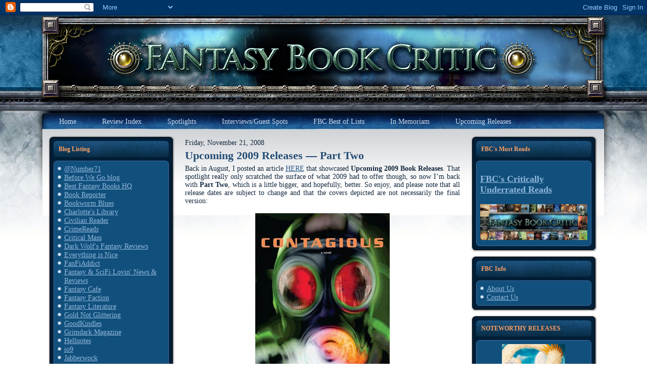

--- FILE ---
content_type: text/html; charset=UTF-8
request_url: https://fantasybookcritic.blogspot.com/2008/11/upcoming-2009-releases-part-two.html?m=0&widgetType=BlogArchive&widgetId=BlogArchive1&action=toggle&dir=open&toggle=MONTHLY-1270094400000&toggleopen=MONTHLY-1225512000000
body_size: 95441
content:
<!DOCTYPE html>
<html dir='ltr' xmlns='http://www.w3.org/1999/xhtml' xmlns:b='http://www.google.com/2005/gml/b' xmlns:data='http://www.google.com/2005/gml/data' xmlns:expr='http://www.google.com/2005/gml/expr'>
<head>
<link href='https://www.blogger.com/static/v1/widgets/2944754296-widget_css_bundle.css' rel='stylesheet' type='text/css'/>
<meta content='text/html; charset=UTF-8' http-equiv='Content-Type'/>
<meta content='blogger' name='generator'/>
<link href='https://fantasybookcritic.blogspot.com/favicon.ico' rel='icon' type='image/x-icon'/>
<link href='https://fantasybookcritic.blogspot.com/2008/11/upcoming-2009-releases-part-two.html' rel='canonical'/>
<link rel="alternate" type="application/atom+xml" title="Fantasy Book Critic - Atom" href="https://fantasybookcritic.blogspot.com/feeds/posts/default" />
<link rel="alternate" type="application/rss+xml" title="Fantasy Book Critic - RSS" href="https://fantasybookcritic.blogspot.com/feeds/posts/default?alt=rss" />
<link rel="service.post" type="application/atom+xml" title="Fantasy Book Critic - Atom" href="https://www.blogger.com/feeds/4438041449595085165/posts/default" />

<link rel="alternate" type="application/atom+xml" title="Fantasy Book Critic - Atom" href="https://fantasybookcritic.blogspot.com/feeds/6759231515365189100/comments/default" />
<!--Can't find substitution for tag [blog.ieCssRetrofitLinks]-->
<link href='https://blogger.googleusercontent.com/img/b/R29vZ2xl/AVvXsEj4kxU9luXIVHdrJ2eWwIbBYp-GiLjSpPIS_2bsv1Z-WbKSfXaohueIvL1vt6kn4qGtvXVE9i8EEDHBrbgeNplslTMZTihvoFGShilEKBuyWppMWZ0dqy28d_QC4LKiXzjdkp6158Nntv-r/s400/Contagious.jpg' rel='image_src'/>
<meta content='https://fantasybookcritic.blogspot.com/2008/11/upcoming-2009-releases-part-two.html' property='og:url'/>
<meta content='Upcoming 2009 Releases — Part Two' property='og:title'/>
<meta content='Speculative fiction book reviews.' property='og:description'/>
<meta content='https://blogger.googleusercontent.com/img/b/R29vZ2xl/AVvXsEj4kxU9luXIVHdrJ2eWwIbBYp-GiLjSpPIS_2bsv1Z-WbKSfXaohueIvL1vt6kn4qGtvXVE9i8EEDHBrbgeNplslTMZTihvoFGShilEKBuyWppMWZ0dqy28d_QC4LKiXzjdkp6158Nntv-r/w1200-h630-p-k-no-nu/Contagious.jpg' property='og:image'/>
<title>Fantasy Book Critic: Upcoming 2009 Releases &#8212; Part Two</title>
<style id='page-skin-1' type='text/css'><!--
/* begin Page */
/* Design by GameSiteTemplates.com */
body, p
{
margin: 0.5em 0;
font-family: Georgia, "Times New Roman", Times, Serif;
font-style: normal;
font-weight: normal;
font-size: 14px;
text-align: justify;
}
body
{
margin: 0 auto;
padding: 0;
color: #14293E;
background-color: #FFFFFF;
background-image: url('https://lh3.googleusercontent.com/blogger_img_proxy/AEn0k_u6n6-mOy5WYbt6ucGfoq_v-ASzLP_pUhCenwln-jyjnAKV2Xvmt4ulWU8lPbOjWbmKs5_hlD8GUM8t-DbThWwI=s0-d');
background-repeat: repeat-x;
background-attachment: scroll;
background-position: top left;
}
h1, h2, h3, h4, h5, h6,
h1 a, h2 a, h3 a, h4 a, h5 a, h6 a
h1 a:hover, h2 a:hover, h3 a:hover, h4 a:hover, h5 a:hover, h6 a:hover
h1 a:visited, h2 a:visited, h3 a:visited, h4 a:visited, h5 a:visited, h6 a:visited,
.art-postheader, .art-postheader a, .art-postheader a:link, .art-postheader a:visited, .art-postheader a:hover,
.art-blockheader .t, .art-vmenublockheader .t, .art-logo-text, .art-logo-text a,
h1.art-logo-name, h1.art-logo-name a, h1.art-logo-name a:link, h1.art-logo-name a:visited, h1.art-logo-name a:hover
{
font-weight: normal;
font-style: normal;
text-decoration: none;
font-family: Georgia, "Times New Roman", Times, Serif;
font-style: normal;
font-weight: bold;
font-size: 28px;
text-align: left;
}
a,
.art-post li a
{
text-decoration: underline;
color: #2B5988;
}
a:link,
.art-post li a:link
{
text-decoration: underline;
color: #2B5988;
}
a:visited, a.visited,
.art-post li a:visited, .art-post li a.visited
{
color: #6E6B45;
}
a:hover, a.hover,
.art-post li a:hover, .art-post li a.hover
{
text-decoration: none;
color: #C52626;
}
h1, h1 a, h1 a:link, h1 a:visited, h1 a:hover
{
margin: 0.67em 0;
color: #2B5988;
}
h2, h2 a, h2 a:link, h2 a:visited, h2 a:hover
{
margin: 0.8em 0;
font-size: 22px;
color: #3875B2;
}
h3, h3 a, h3 a:link, h3 a:visited, h3 a:hover
{
margin: 1em 0;
font-size: 18px;
color: #6E6B45;
}
h4, h4 a, h4 a:link, h4 a:visited, h4 a:hover
{
margin: 1.25em 0;
font-size: 16px;
color: #14293E;
}
h5, h5 a, h5 a:link, h5 a:visited, h5 a:hover
{
margin: 1.67em 0;
font-size: 14px;
color: #14293E;
}
h6, h6 a, h6 a:link, h6 a:visited, h6 a:hover
{
margin: 2.33em 0;
font-size: 14px;
color: #14293E;
}
h1 a, h1 a:link, h1 a:visited, h1 a:hover,
h2 a, h2 a:link, h2 a:visited, h2 a:hover,
h3 a, h3 a:link, h3 a:visited, h3 a:hover,
h4 a, h4 a:link, h4 a:visited, h4 a:hover,
h5 a, h5 a:link, h5 a:visited, h5 a:hover,
h6 a, h6 a:link, h6 a:visited, h6 a:hover
{
margin:0;
}
#art-main
{
position: relative;
width: 100%;
left: 0;
top: 0;
cursor:default;
}
#art-page-background-gradient
{
background-position: top left;
}
.cleared
{
float: none;
clear: both;
margin: 0;
padding: 0;
border: none;
font-size: 1px;
}
form
{
padding: 0 !important;
margin: 0 !important;
}
table.position
{
position: relative;
width: 100%;
table-layout: fixed;
}
#navbar
{
position: relative;
z-index: 10;
}
#comments{
padding: 0 15px 15px 15px;
position: relative;
}
#comments h4 {
margin: 0 0 10px;
padding-top: 0;
padding-right: 14px;
padding-bottom: 2px;
padding-left: 29px;
font-size: 120%;
line-height: 1.4em;
}
#comments a:link, #comments a:visited, #comments a:active, #comments a:hover{
color: #2B5988;
}
.comment-author {
margin: .5em 0;
padding-top: 0;
padding-right: 0;
padding-bottom: 0;
padding-left: 20px;
font-weight: bold;
}
.comment-body {
margin: 0 0 1.25em;
padding-top: 0;
padding-right: 0;
padding-bottom: 0;
padding-left: 20px;
}
.comment-body p {
margin: 0 0 .5em;
}
.comment-footer {
margin: 0 0 .5em;
padding-top: 0;
padding-right: 0;
padding-bottom: .75em;
padding-left: 20px;
}
#ArchiveList ul li
{
text-indent: -10px !important;
padding: 0 0 0 15px;
}
.profile-datablock, .profile-textblock {
margin: 0 0 .75em;
line-height: 1.4em;
}
.profile-img {
float: left;
margin-top: 0;
margin-right: 5px;
margin-bottom: 5px;
margin-left: 0;
border: 5px solid #889977;
}
.profile-data {
font-weight: bold;
}
.blog-pager{
margin-left: 15px;
}
.post-feeds{
margin-left: 15px;
}
.blog-feeds
{
margin-left: 15px;
}
/* for Blogger Page Elements */
body#layout div.art-header{
height: auto;
width: 100%;
}
body#layout .art-content-layout{
margin-top: 18px;
padding-top: 2px;
width: 100%
}
body#layout .art-sheet{
width: 100%;
}
body#layout .art-footer{
width: 100%;
}
body#layout .art-sidebar1{
width: 25%;
}
body#layout .art-sidebar2{
width: 25%;
}
body#layout .art-content{
width: 50%;
}
body#layout .art-footer .art-footer-text{
height: 85px;
}
body#layout .art-blockcontent-body{
padding: 0;
}
body#layout .art-block-body{
padding: 0;
}
body#layout .art-nav{
height: auto;
}
#Attribution1
{
display: none;
}
/* search results  */
#uds-searchControl .gsc-results,
#uds-searchControl .gsc-tabhActive
{
font-family: Georgia, "Times New Roman", Times, Serif;
font-style: normal;
font-weight: normal;
font-size: 12px;
text-align: justify;
color: #14293E !important;
background-color: transparent !important;
}
#uds-searchControl a,
#uds-searchControl .gs-result .gs-title *,
#uds-searchControl .gs-visibleUrl ,
#uds-searchControl .gsc-tabhInactive
{
text-decoration: underline;
color: #2B5988 !important;
}
.blog-pager a:link, .blog-pager a:visited, .blog-pager a:active, .blog-pager a:hover,
.feed-links a:link, .feed-links a:visited, .feed-links a:active, .feed-links a:hover{
color: #2B5988;
}
#blog-pager-newer-link {
float: left;
margin-left: 13px;
}
#blog-pager-older-link {
float: right;
margin-right: 13px;
}
#blog-pager {
text-align: center;
}
/* end Page */
/* begin Box, Sheet */
.art-sheet
{
position: relative;
z-index: 0;
margin: 0 auto;
width: 1145px;
min-width: 1px;
min-height: 1px;
}
.art-sheet-body
{
position: relative;
z-index: 1;
padding: 0px;
}
.art-sheet
{
margin-top: 0px !important;
cursor:auto;
}
#art-page-background-simple-gradient, #art-page-background-gradient, #art-page-background-glare
{
min-width: 1145px;
}
/* end Box, Sheet */
/* begin Header */
div.art-header
{
margin: 0 auto;
position: relative;
z-index: 0;
width: 1145px;
height: 190px;
overflow: hidden;
}
div.art-header-jpeg
{
position: absolute;
z-index: -1;
top: 0;
left: 0;
width: 1145px;
height: 190px;
background-image: url('https://lh3.googleusercontent.com/blogger_img_proxy/AEn0k_vzInZcBZrp0TOirask_6QC-vqoyh2fqtyG8EPwYWWLQXarox8HUFfqhyROPey9Erm9kSpTBhryhmkXYdwo3WJ5vw=s0-d');
background-repeat: no-repeat;
background-position: center center;
}
/* end Header */
/* begin Menu */
/* menu structure */
.art-menu a, .art-menu a:link, .art-menu a:visited, .art-menu a:hover
{
text-align: left;
text-decoration: none;
outline: none;
letter-spacing: normal;
word-spacing: normal;
}
.art-menu, .art-menu ul
{
margin: 0;
padding: 0;
border: 0;
list-style-type: none;
display: block;
}
.art-menu li
{
margin: 0;
padding: 0;
border: 0;
display: block;
float: left;
position: relative;
z-index: 5;
background: none;
}
.art-menu li:hover
{
z-index: 10000;
white-space: normal;
}
.art-menu li li
{
float: none;
}
.art-menu ul
{
visibility: hidden;
position: absolute;
z-index: 10;
left: 0;
top: 0;
background: none;
}
.art-menu li:hover>ul
{
visibility: visible;
top: 100%;
}
.art-menu li li:hover>ul
{
top: 0;
left: 100%;
}
.art-menu:after, .art-menu ul:after
{
content: ".";
height: 0;
display: block;
visibility: hidden;
overflow: hidden;
clear: both;
}
.art-menu, .art-menu ul
{
min-height: 0;
}
.art-menu ul
{
background-image: url(images/spacer.gif);
padding: 10px 30px 30px 30px;
margin: -10px 0 0 -30px;
}
.art-menu ul ul
{
padding: 30px 30px 30px 10px;
margin: -30px 0 0 -10px;
}
/* menu structure */
.art-menu
{
padding: 6px 6px 6px 26px;
}
.art-nav
{
position: relative;
height: 41px;
}
.art-nav .l, .art-nav .r
{
position: absolute;
z-index: -1;
top: -1px;
height: 207px;
background-image: url('https://lh3.googleusercontent.com/blogger_img_proxy/AEn0k_vVI-t339ZfoHuSgN5QrxA0dGUWnY2kExXyXGNNjB11DyjWWoK2rwmTZTNPsWQoDJP3hLydG_gqRO0UMLS7_MEMUg=s0-d');
}
.art-nav .l
{
left: 0;
right: 0px;
}
.art-nav .r
{
right: 0;
width: 1145px;
clip: rect(auto, auto, auto, 1145px);
}
/* end Menu */
/* begin MenuItem */
.art-menu a
{
position: relative;
display: block;
overflow: hidden;
height: 29px;
cursor: pointer;
text-decoration: none;
}
.art-menu ul li
{
margin:0;
clear: both;
}
.art-menu a .r, .art-menu a .l
{
position: absolute;
display: block;
top: 0;
z-index: -1;
height: 87px;
background-image: url('https://lh3.googleusercontent.com/blogger_img_proxy/AEn0k_uTt8otphvpYPtB4oyi_yG1FZXYkrshfdvLm2g-JjEaHQAfN3qpg90VyTRJgaAk3Ze_5mA9BwnPXwoXqwplaPYVOg=s0-d');
}
.art-menu a .l
{
left: 0;
right: 4px;
}
.art-menu a .r
{
width: 408px;
right: 0;
clip: rect(auto, auto, auto, 404px);
}
.art-menu a .t
{
margin-right: 10px;
margin-left: 10px;
color: #C9DBEE;
padding: 0 19px;
margin: 0 4px;
line-height: 29px;
text-align: center;
}
.art-menu a:hover .l, .art-menu a:hover .r
{
top: -29px;
}
.art-menu li:hover>a .l, .art-menu li:hover>a .r
{
top: -29px;
}
.art-menu li:hover a .l, .art-menu li:hover a .r
{
top: -29px;
}
.art-menu a:hover .t
{
color: #C5D9ED;
}
.art-menu li:hover a .t
{
color: #C5D9ED;
}
.art-menu li:hover>a .t
{
color: #C5D9ED;
}
.art-menu a.active .l, .art-menu a.active .r
{
top: -58px;
}
.art-menu a.active .t
{
color: #000000;
}
/* end MenuItem */
/* begin MenuSeparator */
.art-menu .art-menu-li-separator
{
display: block;
width: 5px;
height: 29px;
}
.art-nav .art-menu-separator
{
display: block;
margin:0 auto;
width: 1px;
height: 29px;
background-image: url('https://lh3.googleusercontent.com/blogger_img_proxy/AEn0k_s1oZxyM2F-YL5K0EHov41Sebh-GFOaflY176mgICiJVtI2V8AP_nch2l5CtIHIRHHNg8tsOIReX49988F2lIwDvA=s0-d');
}
/* end MenuSeparator */
/* begin MenuSubItem */
.art-menu ul a
{
display: block;
text-align: center;
white-space: nowrap;
height: 20px;
width: 180px;
overflow: hidden;
line-height: 20px;
background-image: url('https://lh3.googleusercontent.com/blogger_img_proxy/AEn0k_uE3UIXZdUgLvXqJLI8bVgkzbWBcYYbkvLTlyt0KamTaeullno4eOKlNKscugq0G4sPBqxR8d1dnzAVbZrm-M10Kg=s0-d');
background-position: left top;
background-repeat: repeat-x;
border-width: 0px;
border-style: solid;
}
.art-nav ul.art-menu ul span, .art-nav ul.art-menu ul span span
{
display: inline;
float: none;
margin: inherit;
padding: inherit;
background-image: none;
text-align: inherit;
text-decoration: inherit;
}
.art-menu ul a, .art-menu ul a:link, .art-menu ul a:visited, .art-menu ul a:hover, .art-menu ul a:active, .art-nav ul.art-menu ul span, .art-nav ul.art-menu ul span span
{
text-align: left;
text-indent: 12px;
text-decoration: none;
line-height: 20px;
color: #ECF2F9;
margin-right: 10px;
margin-left: 10px;
margin:0;
padding:0;
}
.art-menu ul li a:hover
{
color: #F3F3EC;
background-position: 0 -20px;
}
.art-menu ul li:hover>a
{
color: #F3F3EC;
background-position: 0 -20px;
}
.art-nav .art-menu ul li a:hover span, .art-nav .art-menu ul li a:hover span span
{
color: #F3F3EC;
}
.art-nav .art-menu ul li:hover>a span, .art-nav .art-menu ul li:hover>a span span
{
color: #F3F3EC;
}
/* end MenuSubItem */
/* begin Layout */
.art-content-layout
{
display: table;
padding: 0;
border: none;
width: 1100px;
margin-left: 20px;
}
.art-content-layout .art-content-layout
{
width: auto;
margin:0;
}
div.art-content-layout div.art-layout-cell, div.art-content-layout div.art-layout-cell div.art-content-layout div.art-layout-cell
{
display: table-cell;
}
div.art-layout-cell div.art-layout-cell
{
display: block;
}
div.art-content-layout-row
{
display: table-row;
}
.art-content-layout
{
table-layout: fixed;
border-collapse: collapse;
background-color: Transparent;
border: none !important;
padding:0 !important;
}
.art-layout-cell, .art-content-layout-row
{
background-color: Transparent;
vertical-align: top;
text-align: left;
border: none !important;
margin:0 !important;
padding:0 !important;
}
/* end Layout */
/* begin Box, Block, VMenuBlock */
.art-vmenublock
{
position: relative;
z-index: 0;
margin: 0 auto;
min-width: 1px;
min-height: 1px;
}
.art-vmenublock-body
{
position: relative;
z-index: 1;
padding: 0px;
}
.art-vmenublock-cc
{
position: absolute;
z-index: -1;
top: 0px;
left: 0px;
right: 0px;
bottom: 0px;
background-color: #FFFFFF;
}
.art-vmenublock
{
margin: 7px;
}
/* end Box, Block, VMenuBlock */
/* begin Box, Box, VMenuBlockContent */
.art-vmenublockcontent
{
position: relative;
z-index: 0;
margin: 0 auto;
min-width: 1px;
min-height: 1px;
}
.art-vmenublockcontent-body
{
position: relative;
z-index: 1;
padding: 5px;
}
.art-vmenublockcontent-cc
{
position: absolute;
z-index: -1;
top: 0px;
left: 0px;
right: 0px;
bottom: 0px;
background-color: #FFFFFF;
}
.art-vmenublockcontent
{
position: relative;
z-index: 0;
margin: 0 auto;
min-width: 1px;
min-height: 1px;
}
.art-vmenublockcontent-body
{
position: relative;
z-index: 1;
padding: 5px;
}
.art-vmenublockcontent-cc
{
position: absolute;
z-index: -1;
top: 0px;
left: 0px;
right: 0px;
bottom: 0px;
background-color: #FFFFFF;
}
/* end Box, Box, VMenuBlockContent */
/* begin Box, Block */
.art-block
{
position: relative;
z-index: 0;
margin: 0 auto;
min-width: 27px;
min-height: 27px;
}
.art-block-body
{
position: relative;
z-index: 1;
padding: 11px;
}
.art-block-tr, .art-block-tl, .art-block-br, .art-block-bl, .art-block-tc, .art-block-bc,.art-block-cr, .art-block-cl
{
position: absolute;
z-index: -1;
}
.art-block-tr, .art-block-tl, .art-block-br, .art-block-bl
{
width: 38px;
height: 38px;
background-image: url('https://lh3.googleusercontent.com/blogger_img_proxy/AEn0k_sbR96k4_I5KmOH9HHGKub11tG9bIOCurxinf92_mZvYRIu1i2nj-5zjlFHlFFSY8IsXl0UP4uxeo9giO0scuH-Wg=s0-d');
}
.art-block-tl
{
top: 0;
left: 0;
clip: rect(auto, 19px, 19px, auto);
}
.art-block-tr
{
top: 0;
right: 0;
clip: rect(auto, auto, 19px, 19px);
}
.art-block-bl
{
bottom: 0;
left: 0;
clip: rect(19px, 19px, auto, auto);
}
.art-block-br
{
bottom: 0;
right: 0;
clip: rect(19px, auto, auto, 19px);
}
.art-block-tc, .art-block-bc
{
left: 19px;
right: 19px;
height: 38px;
background-image: url('https://lh3.googleusercontent.com/blogger_img_proxy/AEn0k_tP2NjIHoKSmWCGNoOiwDmmjcfJAWtTvYcz8SALATS1dig0k8jrolafIx7G4E-lDpwJFWqeuQ369l0s0VQVXN8_NA=s0-d');
}
.art-block-tc
{
top: 0;
clip: rect(auto, auto, 19px, auto);
}
.art-block-bc
{
bottom: 0;
clip: rect(19px, auto, auto, auto);
}
.art-block-cr, .art-block-cl
{
top: 19px;
bottom: 19px;
width: 38px;
background-image: url('https://lh3.googleusercontent.com/blogger_img_proxy/AEn0k_vAqyeGG592uKpBBnm6zMtkI71EuHUvucbntpNySgYd5Q6a1CD6ldcf19d8FQsKV0n5MG3XSu2zlfN43fFICzm6Xw=s0-d');
}
.art-block-cr
{
right: 0;
clip: rect(auto, auto, auto, 19px);
}
.art-block-cl
{
left: 0;
clip: rect(auto, 19px, auto, auto);
}
.art-block-cc
{
position: absolute;
z-index: -1;
top: 19px;
left: 19px;
right: 19px;
bottom: 19px;
background-color: #001E36;
}
.art-block
{
margin: 7px;
}
/* end Box, Block */
/* begin BlockHeader */
.art-blockheader
{
position: relative;
z-index: 0;
height: 32px;
margin-bottom: 7px;
}
.art-blockheader .t
{
height: 32px;
color: #FAA166;
margin-right: 10px;
margin-left: 10px;
font-size: 12px;
margin:0;
padding: 0 10px 0 10px;
white-space: nowrap;
line-height: 32px;
}
.art-blockheader .l, .art-blockheader .r
{
display: block;
position: absolute;
z-index: -1;
height: 32px;
background-image: url('https://lh3.googleusercontent.com/blogger_img_proxy/AEn0k_tIJjKJmHpiEJHNnSFQRpq6iFkIJ3s9jvPSRdZjbIqQ82e2nrGmJScYDhslGqBsWOt0Mg_I9XV-aEm9iIKhjz5e=s0-d');
}
.art-blockheader .l
{
left: 0;
right: 6px;
}
.art-blockheader .r
{
width: 1145px;
right: 0;
clip: rect(auto, auto, auto, 1139px);
}
/* end BlockHeader */
/* begin Box, BlockContent */
.art-blockcontent
{
position: relative;
z-index: 0;
margin: 0 auto;
min-width: 15px;
min-height: 15px;
}
.art-blockcontent-body
{
position: relative;
z-index: 1;
padding: 8px;
}
.art-blockcontent-tr, .art-blockcontent-tl, .art-blockcontent-br, .art-blockcontent-bl, .art-blockcontent-tc, .art-blockcontent-bc,.art-blockcontent-cr, .art-blockcontent-cl
{
position: absolute;
z-index: -1;
}
.art-blockcontent-tr, .art-blockcontent-tl, .art-blockcontent-br, .art-blockcontent-bl
{
width: 14px;
height: 14px;
background-image: url('https://lh3.googleusercontent.com/blogger_img_proxy/AEn0k_v2FgLO-oFVlI6W5cdLEisar24QVN6tJ40npe4pOLhNIkX9yMAJzG2VcOVVEhRUzi3_AqGchFbSy1G__g=s0-d');
}
.art-blockcontent-tl
{
top: 0;
left: 0;
clip: rect(auto, 7px, 7px, auto);
}
.art-blockcontent-tr
{
top: 0;
right: 0;
clip: rect(auto, auto, 7px, 7px);
}
.art-blockcontent-bl
{
bottom: 0;
left: 0;
clip: rect(7px, 7px, auto, auto);
}
.art-blockcontent-br
{
bottom: 0;
right: 0;
clip: rect(7px, auto, auto, 7px);
}
.art-blockcontent-tc, .art-blockcontent-bc
{
left: 7px;
right: 7px;
height: 14px;
background-image: url('https://lh3.googleusercontent.com/blogger_img_proxy/AEn0k_sCUSiqifnbwEVDmTsykVoHS6cvj3KFEk9WPGjAdLNNmlk_k5kPQN8jtVd-Xe31RAAivW8xzdcfJNAPllYe8pKYXA=s0-d');
}
.art-blockcontent-tc
{
top: 0;
clip: rect(auto, auto, 7px, auto);
}
.art-blockcontent-bc
{
bottom: 0;
clip: rect(7px, auto, auto, auto);
}
.art-blockcontent-cr, .art-blockcontent-cl
{
top: 7px;
bottom: 7px;
width: 14px;
background-image: url('https://lh3.googleusercontent.com/blogger_img_proxy/AEn0k_vUYaBsHknE-LHbzwt3c5Dy_KcWdaXRNBu_5uJgkoxb6T8fy3pTgRQn1M_aHzKwFbUiSbq-NkIvoA9ihxpga1Y1MQ=s0-d');
}
.art-blockcontent-cr
{
right: 0;
clip: rect(auto, auto, auto, 7px);
}
.art-blockcontent-cl
{
left: 0;
clip: rect(auto, 7px, auto, auto);
}
.art-blockcontent-cc
{
position: absolute;
z-index: -1;
top: 7px;
left: 7px;
right: 7px;
bottom: 7px;
background-color: #11507C;
}
.art-blockcontent-body,
.art-blockcontent-body a,
.art-blockcontent-body li a
{
color: #DAD8C3;
}
.art-blockcontent-body a,
.art-blockcontent-body li a
{
color: #92B8DD;
text-decoration: underline;
}
.art-blockcontent-body a:link,
.art-blockcontent-body li a:link
{
color: #92B8DD;
text-decoration: underline;
}
.art-blockcontent-body a:visited, .art-blockcontent-body a.visited,
.art-blockcontent-body li a:visited, .art-blockcontent-body li a.visited
{
color: #EFEFE6;
}
.art-blockcontent-body a:hover, .art-blockcontent-body a.hover,
.art-blockcontent-body li a:hover, .art-blockcontent-body li a.hover
{
color: #B9D1E9;
text-decoration: none;
}
.art-blockcontent-body ul
{
list-style-type: none;
color: #E2E0D0;
margin: 0;
padding: 0;
}
.art-blockcontent-body ul li
{
text-decoration: none;
line-height: 125%;
line-height: 1.25em;
padding: 0px 0 0px 13px;
background-image: url('https://lh3.googleusercontent.com/blogger_img_proxy/AEn0k_usd0snTf7SupkWg7VRpCmgEO7Vq-5Z8ZFuNDDYLCVdKEhoLWGAIz92fvvJlpVWihkOp6JNgEdoN2EdwLLyO5QlUA=s0-d');
background-repeat: no-repeat;
}
/* Variable definitions
====================
<Variable name="textcolor" description="Block Text Color"
type="color" default="#DAD8C3">
<Variable name="linkcolor" description="Block Link Color"
type="color" default="#92B8DD">
<Variable name="visitedlinkcolor" description="Block Visited Link Color"
type="color" default="#EFEFE6">
<Variable name="hoveredlinkcolor" description="Block Hovered Link Color"
type="color" default="#B9D1E9">
*/
.art-blockcontent-body
{
color: #DAD8C3;
}
.art-blockcontent-body a:link
{
color: #92B8DD;
}
.art-blockcontent-body a:visited, .art-blockcontent-body a.visited
{
color: #EFEFE6;
}
.art-blockcontent-body a:hover, .art-blockcontent-body a.hover
{
color: #B9D1E9;
}
.toggle span
{
color: #92B8DD;
}
.gsc-branding-text {
color: #DAD8C3 !important;
}
/* end Box, BlockContent */
/* begin Button */
.art-button-wrapper .art-button
{
font-family: Georgia, "Times New Roman", Times, Serif;
font-style: normal;
font-weight: normal;
font-size: 12px;
display: inline-block;
vertical-align: middle;
white-space: nowrap;
text-align: left;
text-decoration: none !important;
color: #ECF2F9 !important;
width: auto;
outline: none;
border: none;
background: none;
line-height: 33px;
height: 33px;
margin: 0 !important;
padding: 0 21px !important;
overflow: visible;
cursor: default;
z-index: 0;
}
.art-button img, .art-button-wrapper img
{
margin: 0;
vertical-align: middle;
}
.art-button-wrapper
{
vertical-align: middle;
display: inline-block;
position: relative;
height: 33px;
overflow: hidden;
white-space: nowrap;
width: auto;
margin: 0;
padding: 0;
z-index: 0;
}
.firefox2 .art-button-wrapper
{
display: block;
float: left;
}
input, select, textarea, select
{
vertical-align: middle;
font-family: Georgia, "Times New Roman", Times, Serif;
font-style: normal;
font-weight: normal;
font-size: 12px;
}
.art-block select
{
width:96%;
}
.art-button-wrapper.hover .art-button, .art-button:hover
{
color: #FCBC92 !important;
text-decoration: none !important;
}
.art-button-wrapper.active .art-button
{
color: #F5F5EF !important;
}
.art-button-wrapper .l, .art-button-wrapper .r
{
display: block;
position: absolute;
z-index: -1;
height: 99px;
margin: 0;
padding: 0;
background-image: url('https://lh3.googleusercontent.com/blogger_img_proxy/AEn0k_vNEURqAgFl6K797LWSbmniJXWy-X4nkXycI8cXwNLjrCRisLs3xpD38I7mRFAUwQdh4j71mGZJh8lNQklQ3c3WWw=s0-d');
}
.art-button-wrapper .l
{
left: 0;
right: 10px;
}
.art-button-wrapper .r
{
width: 409px;
right: 0;
clip: rect(auto, auto, auto, 399px);
}
.art-button-wrapper.hover .l, .art-button-wrapper.hover .r
{
top: -33px;
}
.art-button-wrapper.active .l, .art-button-wrapper.active .r
{
top: -66px;
}
.art-button-wrapper input
{
float: none !important;
}
/* end Button */
/* begin Box, Post */
.art-post
{
position: relative;
z-index: 0;
margin: 0 auto;
min-width: 1px;
min-height: 1px;
}
.art-post-body
{
position: relative;
z-index: 1;
padding: 7px;
}
.art-post
{
margin: 7px;
}
a img
{
border: 0;
}
.art-article img, img.art-article
{
border: solid 1px #C0BE9B;
margin: 10px;
}
.art-metadata-icons img
{
border: none;
vertical-align: middle;
margin: 2px;
}
.art-article table, table.art-article
{
border-collapse: collapse;
margin: 1px;
width: auto;
}
.art-article th, .art-article td
{
padding: 2px;
border: solid 1px #C0BE9B;
vertical-align: top;
text-align: left;
}
.art-article th
{
text-align: center;
vertical-align: middle;
padding: 7px;
}
pre
{
overflow: auto;
padding: 0.1em;
}
#uds-searchControl .gsc-results, #uds-searchControl .gsc-tabhActive
{
border-color: #C0BE9B !important;
}
/* end Box, Post */
/* begin PostHeaderIcon */
.art-post h2.art-postheader,
.art-post h2.art-postheader a,
.art-post h2.art-postheader a:link,
.art-post h2.art-postheader a:visited,
.art-post h2.art-postheader a.visited,
.art-post h2.art-postheader a:hover,
.art-post h2.art-postheader a.hovered
{
margin: 0.2em 0;
padding: 0;
font-size: 22px;
color: #1F4061;
}
.art-post h2.art-postheader a,
.art-post h2.art-postheader a:link,
.art-post h2.art-postheader a:visited,
.art-post h2.art-postheader a.visited,
.art-post h2.art-postheader a:hover,
.art-post h2.art-postheader a.hovered
{
margin: 0;
text-decoration: none;
color: #254D74;
}
.art-post h2.art-postheader a:visited,
.art-post h2.art-postheader a.visited
{
color: #112131;
}
.art-post h2.art-postheader a:hover,
.art-post h2.art-postheader a.hovered
{
color: #5C94CC;
}
/* end PostHeaderIcon */
/* begin PostMetadata, PostMetadataHeader */
.art-postmetadataheader
{
padding: 1px;
overflow:hidden;
background-color: #E5E4D6;
border-color: #C0BE9B;
border-style: solid;
border-width: 1px;
}
/* end PostMetadata, PostMetadataHeader */
/* begin PostIcons, PostHeaderIcons */
.art-postheadericons
{
color: #3C3A25;
padding: 1px;
}
.art-postheadericons, .art-postheadericons a, .art-postheadericons a:link, .art-postheadericons a:visited, .art-postheadericons a:hover
{
font-size: 11px;
}
.art-postheadericons a, .art-postheadericons a:link, .art-postheadericons a:visited, .art-postheadericons a:hover
{
margin: 0;
text-decoration: underline;
color: #254D74;
}
.art-postheadericons a:visited, .art-postheadericons a.visited
{
color: #31669B;
}
.art-postheadericons a:hover, .art-postheadericons a.hover
{
text-decoration: none;
color: #0C1A27;
}
/* end PostIcons, PostHeaderIcons */
/* begin PostBullets */
.art-post ol, .art-post ul
{
color: #4E4C31;
margin: 1em 0 1em 2em;
padding: 0;
}
.art-post li ol, .art-post li ul
{
margin: 0.5em 0 0.5em 2em;
padding: 0;
}
.art-post li
{
margin: 0.2em 0;
padding: 0;
}
.art-post ul
{
list-style-type: none;
}
.art-post ol
{
list-style-position: inside;
}
.art-post li
{
padding: 0px 0 0px 13px;
line-height: 1em;
}
.art-post ol>li
{
background: none;
padding-left: 0;
/* overrides overflow for "ul li" and sets the default value */
overflow: visible;
}
.art-post ul>li
{
background-image: url('https://lh3.googleusercontent.com/blogger_img_proxy/AEn0k_vw3Lf_H3UNG1D6s_zP-Zj_VEg9z-rmaGfMsFKQ9RuVympw4SUagmL2zgVJZ6LCQjHV7gdpnrH2_3GE6ieAWtS6=s0-d');
background-repeat: no-repeat;
padding-left: 13px;
/* makes "ul li" not to align behind the image if they are in the same line */
overflow-x: visible;
overflow-y: hidden;
}
/* end PostBullets */
/* begin PostQuote */
blockquote,
blockquote p,
.art-postcontent blockquote p
{
color: #29281A;
font-style: italic;
text-align: left;
}
blockquote,
.art-postcontent blockquote
{
border: solid 1px #E5E4D6;
margin: 10px 10px 10px 50px;
padding: 5px 5px 5px 41px;
background-color: #FAA46B;
background-image: url('https://lh3.googleusercontent.com/blogger_img_proxy/AEn0k_vwLVOkjGGAr3tvOGAT9EFcDSP_RvATMQm-IwD6HWnbrzTT77TZj8I_25Gt8yRgRIyxJ06qUr9Je3qEG6Mi4eREAA=s0-d');
background-position: left top;
background-repeat: no-repeat;
/* makes blockquote not to align behind the image if they are in the same line */
overflow: auto;
}
/* end PostQuote */
/* begin PostMetadata, PostMetadataFooter */
.art-postmetadatafooter
{
padding: 1px;
overflow:hidden;
background-color: #E5E4D6;
border-color: #C0BE9B;
border-style: solid;
border-width: 0px;
}
/* end PostMetadata, PostMetadataFooter */
/* begin PostIcons, PostFooterIcons */
.art-postfootericons
{
color: #3C3A25;
padding: 1px;
}
.art-postfootericons, .art-postfootericons a, .art-postfootericons a:link, .art-postfootericons a:visited, .art-postfootericons a:hover
{
font-size: 11px;
text-decoration: none;
}
.art-postfootericons a, .art-postfootericons a:link, .art-postfootericons a:visited, .art-postfootericons a:hover
{
margin: 0;
text-decoration: underline;
color: #254D74;
}
.art-postfootericons a:visited, .art-postfootericons a.visited
{
color: #31669B;
}
.art-postfootericons a:hover, .art-postfootericons a.hover
{
text-decoration: none;
color: #0C1A27;
}
/* end PostIcons, PostFooterIcons */
/* begin Footer */
.art-footer
{
position: relative;
overflow: hidden;
width: 100%;
}
.art-footer-t
{
position: absolute;
top: 0;
left: 0;
right: 0;
bottom: 0px;
background-image: url('https://lh3.googleusercontent.com/blogger_img_proxy/AEn0k_v3NhQa8YrqMh_lhYsAHYw5kRbxJyQ1OoXIMvbOeo3O4aNX7sRILVq7VPV01nQIISUaOBYWh9D_b9-BGB4kKIzq=s0-d');
background-repeat: no-repeat;
background-position: center bottom;
}
.art-footer-body
{
position:relative;
padding: 25px;
}
.art-footer-body .art-rss-tag-icon
{
position: absolute;
left:   10px;
bottom:25px;
z-index:1;
}
.art-rss-tag-icon
{
display: block;
background-image: url('https://lh3.googleusercontent.com/blogger_img_proxy/AEn0k_sLJvQiOuuGieAAxE5B46DcCz-kfcQkiRi8SID3aIJtJ5f7SzpcYnSJD5qbRYKO0ivS7UrhzYh1H5zS1bldU6asyw=s0-d');
background-position: center right;
background-repeat: no-repeat;
height: 16px;
width: 16px;
cursor: default;
}
.art-footer-text, .art-footer-text p
{
margin: 0;
padding: 0;
text-align: center;
}
.art-footer,
.art-footer p,
.art-footer a,
.art-footer a:link,
.art-footer a:visited,
.art-footer a:hover
{
color: #719DCC;
font-size: 11px;
}
.art-footer-text
{
min-height: 16px;
margin: 0 10px 0 10px;
}
.art-footer a,
.art-footer a:link
{
color: #D2D0B7;
text-decoration: underline;
}
.art-footer a:visited
{
color: #D1CBA9;
}
.art-footer a:hover
{
color: #90D3F4;
text-decoration: none;
}/* end Footer */
/* begin PageFooter */
.art-page-footer, .art-page-footer a, .art-page-footer a:link, .art-page-footer a:visited, .art-page-footer a:hover
{
font-family: Arial;
font-size: 10px;
letter-spacing: normal;
word-spacing: normal;
font-style: normal;
font-weight: normal;
text-decoration: underline;
color: #4987C5;
}
.art-page-footer
{
margin: 1em;
text-align: center;
text-decoration: none;
color: #7D7A4F;
}
/* end PageFooter */
/* begin LayoutCell, sidebar1 */
.art-content-layout .art-sidebar1
{
width: 24%;
}
/* end LayoutCell, sidebar1 */
/* begin LayoutCell, content */
.art-content-layout .art-content
{
width: 52%;
}
.art-content-layout .art-content-sidebar1
{
width: 76%;
}
.art-content-layout .art-content-sidebar2
{
width: 76%;
}
.art-content-layout .art-content-wide
{
width: 100%;
}
/* end LayoutCell, content */
/* begin LayoutCell, sidebar2 */
.art-content-layout .art-sidebar2
{
width: 24%;
}
/* end LayoutCell, sidebar2 */

--></style>
<!--[if IE 6]> <style type="text/css"> /* begin Page */ /* Generated with Artisteer version 2.6.0.35927, file checksum is [[[!CHECKSUM!]]]. */ img { filter: expression(artFixPNG(this)); } img { filter: expression(artFixPNG(this)); } #ArchiveList ul li { behavior: expression(this.runtimeStyle.filter?'':this.runtimeStyle.filter=""); } #ArchiveList a.toggle, #ArchiveList a.toggle:link, #ArchiveList a.toggle:visited, #ArchiveList a.toggle:hover { color: expression(this.parentNode.currentStyle["color"]); } /* end Page */ /* begin Box, Sheet */ .art-sheet, .art-sheet-body { zoom: 1; } .art-sheet-body { position: static; } #art-page-background-simple-gradient, #art-page-background-gradient, #art-page-background-glare { width: expression(document.body.clientWidth > 1145 ? "100%" : "1145px"); } /* end Box, Sheet */ /* begin Menu */ .art-menu ul { width: 1px; } .art-menu li.art-menuhover { z-index: 10000; } .art-menu .art-menuhoverUL { visibility: visible; } .art-menu .art-menuhoverUL { top: 100%; left: 0; } .art-menu .art-menuhoverUL .art-menuhoverUL { top: 0; left: 100%; } .art-menu .art-menuhoverUL .art-menuhoverUL { top: 5px; left: 100%; } .art-menu, .art-menu ul, .art-menu ul a { height: 1%; } .art-menu li.art-menuhover { z-index: 10000; } .art-menu .art-menuhoverUL { visibility: visible; } .art-menu .art-menuhoverUL { top: 100%; left: 0; } .art-menu .art-menuhoverUL .art-menuhoverUL { top: 0; left: 100%; } .art-menu li li { float: left; width: 100%; } .art-nav { zoom: 1; } .art-nav .l, .art-nav .r { font-size: 1px; background: none; behavior: expression(this.runtimeStyle.filter?'':this.runtimeStyle.filter="progid:DXImageTransform.Microsoft.AlphaImageLoader(src='" + artGetStyleUrl()+"images/nav.png',sizingMethod='crop')"); } .art-nav .l { width: expression(this.parentNode.offsetWidth-0+'px'); } .art-nav .r { left: expression(this.parentNode.offsetWidth-1145+'px'); clip: rect(auto auto auto 1145px); } /* end Menu */ /* begin MenuItem */ .art-menu a { float: left; } .art-menu a:hover { visibility: visible; } .art-menu a .r, .art-menu a .l { font-size: 1px; background: none; behavior: expression(this.runtimeStyle.filter?'':this.runtimeStyle.filter="progid:DXImageTransform.Microsoft.AlphaImageLoader(src='" + artGetStyleUrl()+"images/menuitem.png',sizingMethod='crop')"); } .art-menu a .r { left: expression(this.parentNode.offsetWidth-408+'px'); clip: rect(auto auto auto 404px); } .art-menu a .l { width: expression(this.parentNode.offsetWidth-4+'px'); } .art-menuhover .art-menuhoverA .t { color: #C5D9ED; } .art-menuhover .art-menuhoverA .l, .art-menuhover .art-menuhoverA .r { top: -29px; } /* end MenuItem */ /* begin MenuSeparator */ .art-nav .art-menu-separator { font-size: 1px; zoom: 1; background: none; behavior: expression(this.runtimeStyle.filter?'':this.runtimeStyle.filter="progid:DXImageTransform.Microsoft.AlphaImageLoader(src='" + artGetStyleUrl()+"images/menuseparator.png',sizingMethod='crop')"); } /* end MenuSeparator */ /* begin MenuSubItem */ .art-menu ul a { color: #ECF2F9 !important; } .art-menu ul a:hover { color: #F3F3EC !important; } .art-menu ul .art-menuhover .art-menuhoverA { color: #F3F3EC !important; background-position: 0 -20px; } .art-nav .art-menu ul a:hover span, .art-nav .art-menu ul a:hover span span { color: #F3F3EC !important; } .art-nav .art-menu ul .art-menuhover .art-menuhoverA span, .art-nav .art-menu ul .art-menuhover .art-menuhoverA span span { color: #F3F3EC !important; } /* end MenuSubItem */ /* begin Layout */ div.art-content-layout { display: block; zoom: 1; overflow: hidden; } /* end Layout */ /* begin Box, Block, VMenuBlock */ .art-vmenublock, .art-vmenublock-body { zoom: 1; } .art-vmenublock-body { position: static; } .art-vmenublock-cc { font-size: 1px; width: expression(this.parentNode.offsetWidth+'px'); height: expression(this.parentNode.offsetHeight+'px'); background-color: #FFFFFF; } /* end Box, Block, VMenuBlock */ /* begin Box, Box, VMenuBlockContent */ .art-vmenublockcontent, .art-vmenublockcontent-body { zoom: 1; } .art-vmenublockcontent-body { position: static; } .art-vmenublockcontent-cc { font-size: 1px; width: expression(this.parentNode.offsetWidth+'px'); height: expression(this.parentNode.offsetHeight+'px'); background-color: #FFFFFF; } .art-vmenublockcontent, .art-vmenublockcontent-body { zoom: 1; } .art-vmenublockcontent-body { position: static; } .art-vmenublockcontent-cc { font-size: 1px; width: expression(this.parentNode.offsetWidth+'px'); height: expression(this.parentNode.offsetHeight+'px'); background-color: #FFFFFF; } /* end Box, Box, VMenuBlockContent */ /* begin Box, Block */ .art-block, .art-block-body { zoom: 1; } .art-block-body { position: static; } .art-block-tr, .art-block-tl, .art-block-br, .art-block-bl, .art-block-tc, .art-block-bc,.art-block-cr, .art-block-cl { font-size: 1px; background: none; } .art-block-tr, .art-block-tl, .art-block-br, .art-block-bl { behavior: expression(this.runtimeStyle.filter?'':this.runtimeStyle.filter="progid:DXImageTransform.Microsoft.AlphaImageLoader(src='" + artGetStyleUrl()+"images/block_s.png',sizingMethod='scale')"); } .art-block-tl { clip: rect(auto 19px 19px auto); } .art-block-tr { left: expression(this.parentNode.offsetWidth-38+'px'); clip: rect(auto auto 19px 19px); } .art-block-bl { top: expression(this.parentNode.offsetHeight-38+'px'); clip: rect(19px 19px auto auto); } .art-block-br { top: expression(this.parentNode.offsetHeight-38+'px'); left: expression(this.parentNode.offsetWidth-38+'px'); clip: rect(19px auto auto 19px); } .art-block-tc, .art-block-bc { width: expression(this.parentNode.offsetWidth-38+'px'); behavior: expression(this.runtimeStyle.filter?'':this.runtimeStyle.filter="progid:DXImageTransform.Microsoft.AlphaImageLoader(src='" + artGetStyleUrl()+"images/block_h.png',sizingMethod='scale')"); } .art-block-tc { clip: rect(auto auto 19px auto); } .art-block-bc { top: expression(this.parentNode.offsetHeight-38+'px'); clip: rect(19px auto auto auto); } .art-block-cr, .art-block-cl { height: expression(this.parentNode.offsetHeight-38+'px'); behavior: expression(this.runtimeStyle.filter?'':this.runtimeStyle.filter="progid:DXImageTransform.Microsoft.AlphaImageLoader(src='" + artGetStyleUrl()+"images/block_v.png',sizingMethod='scale')"); } .art-block-cr { left: expression(this.parentNode.offsetWidth-38+'px'); clip: rect(auto auto auto 19px); } .art-block-cl { clip: rect(auto 19px auto auto); } .art-block-cc { font-size: 1px; width: expression(this.parentNode.offsetWidth-38+'px'); height: expression(this.parentNode.offsetHeight-38+'px'); background-color: #001E36; } /* end Box, Block */ /* begin BlockHeader */ .art-blockheader { zoom: 1; } .art-blockheader .l, .art-blockheader .r { background: none; behavior: expression(this.runtimeStyle.filter?'':this.runtimeStyle.filter="progid:DXImageTransform.Microsoft.AlphaImageLoader(src='" + artGetStyleUrl()+"images/blockheader.png',sizingMethod='crop')"); } .art-blockheader .r { left: expression(this.parentNode.offsetWidth-1145+'px'); clip: rect(auto auto auto 1139px); } .art-blockheader .l { width: expression(this.parentNode.offsetWidth-6+'px'); } /* end BlockHeader */ /* begin Box, BlockContent */ .art-blockcontent, .art-blockcontent-body { zoom: 1; } .art-blockcontent-body { position: static; } .art-blockcontent-tr, .art-blockcontent-tl, .art-blockcontent-br, .art-blockcontent-bl, .art-blockcontent-tc, .art-blockcontent-bc,.art-blockcontent-cr, .art-blockcontent-cl { font-size: 1px; background: none; } .art-blockcontent-tr, .art-blockcontent-tl, .art-blockcontent-br, .art-blockcontent-bl { behavior: expression(this.runtimeStyle.filter?'':this.runtimeStyle.filter="progid:DXImageTransform.Microsoft.AlphaImageLoader(src='" + artGetStyleUrl()+"images/blockcontent_s.png',sizingMethod='scale')"); } .art-blockcontent-tl { clip: rect(auto 7px 7px auto); } .art-blockcontent-tr { left: expression(this.parentNode.offsetWidth-14+'px'); clip: rect(auto auto 7px 7px); } .art-blockcontent-bl { top: expression(this.parentNode.offsetHeight-14+'px'); clip: rect(7px 7px auto auto); } .art-blockcontent-br { top: expression(this.parentNode.offsetHeight-14+'px'); left: expression(this.parentNode.offsetWidth-14+'px'); clip: rect(7px auto auto 7px); } .art-blockcontent-tc, .art-blockcontent-bc { width: expression(this.parentNode.offsetWidth-14+'px'); behavior: expression(this.runtimeStyle.filter?'':this.runtimeStyle.filter="progid:DXImageTransform.Microsoft.AlphaImageLoader(src='" + artGetStyleUrl()+"images/blockcontent_h.png',sizingMethod='scale')"); } .art-blockcontent-tc { clip: rect(auto auto 7px auto); } .art-blockcontent-bc { top: expression(this.parentNode.offsetHeight-14+'px'); clip: rect(7px auto auto auto); } .art-blockcontent-cr, .art-blockcontent-cl { height: expression(this.parentNode.offsetHeight-14+'px'); behavior: expression(this.runtimeStyle.filter?'':this.runtimeStyle.filter="progid:DXImageTransform.Microsoft.AlphaImageLoader(src='" + artGetStyleUrl()+"images/blockcontent_v.png',sizingMethod='scale')"); } .art-blockcontent-cr { left: expression(this.parentNode.offsetWidth-14+'px'); clip: rect(auto auto auto 7px); } .art-blockcontent-cl { clip: rect(auto 7px auto auto); } .art-blockcontent-cc { font-size: 1px; width: expression(this.parentNode.offsetWidth-14+'px'); height: expression(this.parentNode.offsetHeight-14+'px'); background-color: #11507C; } .art-blockcontent-body ul li { height: 1%; background: none; behavior: expression(this.runtimeStyle.filter?'':this.runtimeStyle.filter="progid:DXImageTransform.Microsoft.AlphaImageLoader(src='" + artGetStyleUrl()+"images/blockcontentbullets.png',sizingMethod='crop')"); } .art-blockcontent-body ul li { height: 1%; background: none; behavior: expression(this.runtimeStyle.filter?'':this.runtimeStyle.filter="progid:DXImageTransform.Microsoft.AlphaImageLoader(src='" + artGetStyleUrl()+"images/blockcontentbullets.png',sizingMethod='crop')"); } /* end Box, BlockContent */ /* begin Button */ .art-button-wrapper, .art-button-wrapper .l, .art-button-wrapper .r { zoom: 1; } .art-button-wrapper .art-button { float: left; } .art-button-wrapper .l, .art-button-wrapper .r { background: none; behavior: expression(this.runtimeStyle.filter?'':this.runtimeStyle.filter="progid:DXImageTransform.Microsoft.AlphaImageLoader(src='" + artGetStyleUrl()+"images/button.png',sizingMethod='crop')"); } .art-button-wrapper .r { left: expression(this.parentNode.offsetWidth-409+'px'); clip: rect(auto auto auto 399px); } .art-button-wrapper .l { width: expression(this.parentNode.offsetWidth-10+'px'); } /* end Button */ /* begin Box, Post */ .art-post, .art-post-body { zoom: 1; } .art-post-body { position: static; } /* end Box, Post */ /* begin PostBullets */ .art-post ul li, .art-post ol ul li { height: 1%; background: none; behavior: expression(this.runtimeStyle.filter?'':this.runtimeStyle.filter="progid:DXImageTransform.Microsoft.AlphaImageLoader(src='" + artGetStyleUrl()+"images/postbullets.png',sizingMethod='crop')"); padding-left: 13px; /* makes "ul li" not to align behind the image if they are in the same line */ overflow-x: visible; overflow-y: hidden; } .art-post ul ol li { background: none; behavior: expression(this.runtimeStyle.filter?'':this.runtimeStyle.filter=""); padding-left: 0; /* overrides overflow for "ul li" and sets the default value */ overflow: visible; } /* end PostBullets */ /* begin PostQuote */ blockquote, .art-postcontent blockquote { height: 1%; background-image: none; behavior: expression(this.runtimeStyle.filter?'':this.runtimeStyle.filter="progid:DXImageTransform.Microsoft.AlphaImageLoader(src='" + artGetStyleUrl()+"images/postquote.png',sizingMethod='crop')"); } /* end PostQuote */ /* begin Footer */ .art-footer, .art-footer-body { zoom:1; } .art-footer-text { height: 16px; } .art-footer-t { zoom: 1; font-size: 1px; height: expression(this.parentNode.offsetHeight-0+'px'); width: 100%; } .art-rss-tag-icon { zoom: 1; font-size: 1px; background: none; behavior: expression(this.runtimeStyle.filter?'':this.runtimeStyle.filter="progid:DXImageTransform.Microsoft.AlphaImageLoader(src='"+artGetStyleUrl()+"images/rssicon.png',sizingMethod='crop')"); } /* end Footer */ /* begin LayoutCell, content */ div.art-sidebar2 { width: auto; } div.art-content-layout div.art-layout-cell, div.art-content-layout div.art-layout-cell div.art-content-layout div.art-layout-cell { display: block; overflow: hidden; float: left; clear: right; margin-bottom: -32000px; padding-bottom: 32000px; } div.art-layout-cell div.art-layout-cell { float: none; clear: both; margin-bottom: 0; padding-bottom: 0; } /* end LayoutCell, content */ </style> <![endif]-->
<!--[if IE 7]> <style type="text/css"> /* begin Box, Sheet */ .art-sheet-body { zoom: 1; } /* end Box, Sheet */ /* begin Menu */ .art-nav .r { clip: rect(auto auto auto 1145px); } /* end Menu */ /* begin MenuItem */ .art-menu a .r { clip: rect(auto auto auto 404px); } /* end MenuItem */ /* begin Layout */ div.art-content-layout { display: block; zoom: 1; overflow: hidden; } /* end Layout */ /* begin Box, Block, VMenuBlock */ .art-vmenublock-body { zoom: 1; } /* end Box, Block, VMenuBlock */ /* begin Box, Box, VMenuBlockContent */ .art-vmenublockcontent-body { zoom: 1; } .art-vmenublockcontent-body { zoom: 1; } /* end Box, Box, VMenuBlockContent */ /* begin Box, Block */ .art-block-tl { clip: rect(auto 19px 19px auto); } .art-block-tr { clip: rect(auto auto 19px 19px); } .art-block-bl { clip: rect(19px 19px auto auto); } .art-block-br { clip: rect(19px auto auto 19px); } .art-block-tc { clip: rect(auto auto 19px auto); } .art-block-bc { clip: rect(19px auto auto auto); } .art-block-cr { clip: rect(auto auto auto 19px); } .art-block-cl { clip: rect(auto 19px auto auto); } .art-block-body { zoom: 1; } /* end Box, Block */ /* begin BlockHeader */ .art-blockheader .r { clip: rect(auto auto auto 1139px); } /* end BlockHeader */ /* begin Box, BlockContent */ .art-blockcontent-tl { clip: rect(auto 7px 7px auto); } .art-blockcontent-tr { clip: rect(auto auto 7px 7px); } .art-blockcontent-bl { clip: rect(7px 7px auto auto); } .art-blockcontent-br { clip: rect(7px auto auto 7px); } .art-blockcontent-tc { clip: rect(auto auto 7px auto); } .art-blockcontent-bc { clip: rect(7px auto auto auto); } .art-blockcontent-cr { clip: rect(auto auto auto 7px); } .art-blockcontent-cl { clip: rect(auto 7px auto auto); } .art-blockcontent-body { zoom: 1; } /* end Box, BlockContent */ /* begin Button */ .art-button-wrapper .r { clip: rect(auto auto auto 399px); } /* end Button */ /* begin Box, Post */ .art-post-body { zoom: 1; } /* end Box, Post */ /* begin PostContent */ .art-postcontent { height: 1%; } /* end PostContent */ /* begin LayoutCell, content */ div.art-sidebar2 { width: auto; } div.art-content-layout div.art-layout-cell, div.art-content-layout div.art-layout-cell div.art-content-layout div.art-layout-cell { display: block; overflow: hidden; float: left; clear: right; margin-bottom: -32000px; padding-bottom: 32000px; } div.art-layout-cell div.art-layout-cell { float: none; clear: both; margin-bottom: 0; padding-bottom: 0; } /* end LayoutCell, content */ </style> <![endif]-->
<script src="//ajax.googleapis.com/ajax/libs/jquery/1.4.2/jquery.min.js" type="text/javascript"></script>
<script type='text/javascript'>
      //<![CDATA[
      /* begin Page */

/* Design by GameSiteTemplates.com */

// required for IE7, #150675
if (window.addEvent) window.addEvent('domready', function() { });

var artEventHelper = {
	'bind': function(obj, evt, fn) {
		if (obj.addEventListener)
			obj.addEventListener(evt, fn, false);
		else if (obj.attachEvent)
			obj.attachEvent('on' + evt, fn);
		else
			obj['on' + evt] = fn;
	}
};

var artUserAgent = navigator.userAgent.toLowerCase();

var artBrowser = {
	version: (artUserAgent.match(/.+(?:rv|it|ra|ie)[\/: ]([\d.]+)/) || [])[1],
	safari: /webkit/.test(artUserAgent) && !/chrome/.test(artUserAgent),
	chrome: /chrome/.test(artUserAgent),
	opera: /opera/.test(artUserAgent),
	msie: /msie/.test(artUserAgent) && !/opera/.test(artUserAgent),
	mozilla: /mozilla/.test(artUserAgent) && !/(compatible|webkit)/.test(artUserAgent)
};
 
artCssHelper = function() {
    var is = function(t) { return (artUserAgent.indexOf(t) != -1) };
    var el = document.getElementsByTagName('html')[0];
    var val = [(!(/opera|webtv/i.test(artUserAgent)) && /msie (\d)/.test(artUserAgent)) ? ('ie ie' + RegExp.$1)
    : is('firefox/2') ? 'gecko firefox2'
    : is('firefox/3') ? 'gecko firefox3'
    : is('gecko/') ? 'gecko'
    : is('chrome/') ? 'chrome'
    : is('opera/9') ? 'opera opera9' : /opera (\d)/.test(artUserAgent) ? 'opera opera' + RegExp.$1
    : is('konqueror') ? 'konqueror'
    : is('applewebkit/') ? 'webkit safari'
    : is('mozilla/') ? 'gecko' : '',
    (is('x11') || is('linux')) ? ' linux'
    : is('mac') ? ' mac'
    : is('win') ? ' win' : ''
    ].join(' ');
    if (!el.className) {
     el.className = val;
    } else {
     var newCl = el.className;
     newCl += (' ' + val);
     el.className = newCl;
    }
} ();

(function() {
    // fix ie blinking
    var m = document.uniqueID && document.compatMode && !window.XMLHttpRequest && document.execCommand;
    try { if (!!m) { m('BackgroundImageCache', false, true); } }
    catch (oh) { };
})();

var artLoadEvent = (function() {
    var list = [];

    var done = false;
    var ready = function() {
        if (done) return;
        done = true;
        for (var i = 0; i < list.length; i++)
            list[i]();
    };

    if (document.addEventListener && !artBrowser.opera)
        document.addEventListener('DOMContentLoaded', ready, false);

    if (artBrowser.msie && window == top) {
        (function() {
            try {
                document.documentElement.doScroll('left');
            } catch (e) {
                setTimeout(arguments.callee, 10);
                return;
            }
            ready();
        })();
    }

    if (artBrowser.opera) {
        document.addEventListener('DOMContentLoaded', function() {
            for (var i = 0; i < document.styleSheets.length; i++) {
                if (document.styleSheets[i].disabled) {
                    setTimeout(arguments.callee, 10);
                    return;
                }
            }
            ready();
        }, false);
    }

    if (artBrowser.safari || artBrowser.chrome) {
        var numStyles;
        (function() {
            if (document.readyState != 'loaded' && document.readyState != 'complete') {
                setTimeout(arguments.callee, 10);
                return;
            }
            if ('undefined' == typeof numStyles) {
                numStyles = document.getElementsByTagName('style').length;
                var links = document.getElementsByTagName('link');
                for (var i = 0; i < links.length; i++) {
                    numStyles += (links[i].getAttribute('rel') == 'stylesheet') ? 1 : 0;
                }
                if (document.styleSheets.length != numStyles) {
                    setTimeout(arguments.callee, 0);
                    return;
                }
            }
            ready();
        })();
    }

    if (!(artBrowser.msie && window != top)) { // required for Blogger Page Elements in IE, #154540
        artEventHelper.bind(window, 'load', ready);
    }
    return ({
        add: function(f) {
            list.push(f);
        }
    })
})();


function artGetElementsByClassName(clsName, parentEle, tagName) {
	var elements = null;
	var found = [];
	var s = String.fromCharCode(92);
	var re = new RegExp('(?:^|' + s + 's+)' + clsName + '(?:$|' + s + 's+)');
	if (!parentEle) parentEle = document;
	if (!tagName) tagName = '*';
	elements = parentEle.getElementsByTagName(tagName);
	if (elements) {
		for (var i = 0; i < elements.length; ++i) {
			if (elements[i].className.search(re) != -1) {
				found[found.length] = elements[i];
			}
		}
	}
	return found;
}

var _artStyleUrlCached = null;
function artGetStyleUrl() {
    if (null == _artStyleUrlCached) {
        var ns;
        _artStyleUrlCached = '';
        ns = document.getElementsByTagName('link');
        for (var i = 0; i < ns.length; i++) {
            var l = ns[i];
            if (l.href && /style\.ie6\.css(\?.*)?$/.test(l.href)) {
                return _artStyleUrlCached = l.href.replace(/style\.ie6\.css(\?.*)?$/, '');
            }
        }

        ns = document.getElementsByTagName('style');
        for (var i = 0; i < ns.length; i++) {
            var matches = new RegExp('import\\s+"([^"]+\\/)style\\.ie6\\.css"').exec(ns[i].innerHTML);
            if (null != matches && matches.length > 0)
                return _artStyleUrlCached = matches[1];
        }
    }
    return _artStyleUrlCached;
}

function artFixPNG(element) {
	if (artBrowser.msie && artBrowser.version < 7) {
		var src;
		if (element.tagName == 'IMG') {
			if (/\.png$/.test(element.src)) {
				src = element.src;
				element.src = artGetStyleUrl() + 'http://imageshack.com/a/img534/2478/qg21.gif';
			}
		}
		else {
			src = element.currentStyle.backgroundImage.match(/url\("(.+\.png)"\)/i);
			if (src) {
				src = src[1];
				element.runtimeStyle.backgroundImage = 'none';
			}
		}
		if (src) element.runtimeStyle.filter = "progid:DXImageTransform.Microsoft.AlphaImageLoader(src='" + src + "')";
	}
}

function artHasClass(el, cls) {
	return (el && el.className && (' ' + el.className + ' ').indexOf(' ' + cls + ' ') != -1);
}
/* end Page */

/* begin Menu */
function artGTranslateFix() {
	var menus = artGetElementsByClassName("art-menu", document, "ul");
	for (var i = 0; i < menus.length; i++) {
		var menu = menus[i];
		var childs = menu.childNodes;
		var listItems = [];
		for (var j = 0; j < childs.length; j++) {
			var el = childs[j];
			if (String(el.tagName).toLowerCase() == "li") listItems.push(el);
		}
		for (var j = 0; j < listItems.length; j++) {
			var item = listItems[j];
			var a = null;
			var gspan = null;
			for (var p = 0; p < item.childNodes.length; p++) {
				var l = item.childNodes[p];
				if (!(l && l.tagName)) continue;
				if (String(l.tagName).toLowerCase() == "a") a = l;
				if (String(l.tagName).toLowerCase() == "span") gspan = l;
			}
			if (gspan && a) {
				var t = null;
				for (var k = 0; k < gspan.childNodes.length; k++) {
					var e = gspan.childNodes[k];
					if (!(e && e.tagName)) continue;
					if (String(e.tagName).toLowerCase() == "a" && e.firstChild) e = e.firstChild;
					if (e && e.className && e.className == 't') {
						t = e;
						if (t.firstChild && t.firstChild.tagName && String(t.firstChild.tagName).toLowerCase() == "a") {
							while (t.firstChild.firstChild) t.appendChild(t.firstChild.firstChild);
							t.removeChild(t.firstChild);
						}
						a.appendChild(t);
						break;
					}
				}
				gspan.parentNode.removeChild(gspan);
			}
		}
	}
}
artLoadEvent.add(artGTranslateFix);

function artAddMenuSeparators() {
	var menus = artGetElementsByClassName("art-menu", document, "ul");
	for (var i = 0; i < menus.length; i++) {
		var menu = menus[i];
		var childs = menu.childNodes;
		var listItems = [];
		for (var j = 0; j < childs.length; j++) {
			var el = childs[j];
			if (String(el.tagName).toLowerCase() == "li") listItems.push(el);
		}
		for (var j = 0; j < listItems.length - 1; j++) {
			var item = listItems[j];
			var span = document.createElement('span');
			span.className = 'art-menu-separator';
			var li = document.createElement('li');
			li.className = 'art-menu-li-separator';
			li.appendChild(span);
			item.parentNode.insertBefore(li, item.nextSibling);
		}
	}
}
artLoadEvent.add(artAddMenuSeparators);

function artMenuIE6Setup() {
	var isIE6 = navigator.userAgent.toLowerCase().indexOf("msie") != -1
    && navigator.userAgent.toLowerCase().indexOf("msie 7") == -1;
	if (!isIE6) return;
	var aTmp2, i, j, oLI, aUL, aA;
	var aTmp = artGetElementsByClassName("art-menu", document, "ul");
	for (i = 0; i < aTmp.length; i++) {
		aTmp2 = aTmp[i].getElementsByTagName("li");
		for (j = 0; j < aTmp2.length; j++) {
			oLI = aTmp2[j];
			aUL = oLI.getElementsByTagName("ul");
			if (aUL && aUL.length) {
				oLI.UL = aUL[0];
				aA = oLI.getElementsByTagName("a");
				if (aA && aA.length)
					oLI.A = aA[0];
				oLI.onmouseenter = function() {
					this.className += " art-menuhover";
					this.UL.className += " art-menuhoverUL";
					if (this.A) this.A.className += " art-menuhoverA";
				};
				oLI.onmouseleave = function() {
					this.className = this.className.replace(/art-menuhover/, "");
					this.UL.className = this.UL.className.replace(/art-menuhoverUL/, "");
					if (this.A) this.A.className = this.A.className.replace(/art-menuhoverA/, "");
				};
			}
		}
	}
}
artLoadEvent.add(artMenuIE6Setup);
/* end Menu */

/* begin Layout */
function artLayoutIESetup() {
    var isIE = navigator.userAgent.toLowerCase().indexOf("msie") != -1;
    if (!isIE) return;
    var q = artGetElementsByClassName("art-content-layout", document, "div");
    if (!q || !q.length) return;
    for (var i = 0; i < q.length; i++) {
        var l = q[i];
        var l_childs = l.childNodes;
        var r = null;
        for (var p = 0; p < l_childs.length; p++) {
            var l_ch = l_childs[p];
            if ((String(l_ch.tagName).toLowerCase() == "div") && artHasClass(l_ch, "art-content-layout-row")) {
                r = l_ch;
                break;
            }
        }
        if (!r) continue;
        var c = [];
        var r_childs = r.childNodes;
        for (var o = 0; o < r_childs.length; o++) {
            var r_ch = r_childs[o];
            if ((String(r_ch.tagName).toLowerCase() == "div") && artHasClass(r_ch, "art-layout-cell")) {
                c.push(r_ch);
            }
        }
        if (!c || !c.length) continue;
        var table = document.createElement("table");
        table.className = l.className;
        var row = table.insertRow(-1);
        table.className = l.className;
        for (var j = 0; j < c.length; j++) {
            var cell = row.insertCell(-1);
            var s = c[j];
            cell.className = s.className;
            while (s.firstChild) {
                cell.appendChild(s.firstChild);
            }
        }
        l.parentNode.insertBefore(table, l);
        l.parentNode.removeChild(l);
    }
}
artLoadEvent.add(artLayoutIESetup);
/* end Layout */

/* begin Button */

function artButtonsSetupJsHover(className) {
	var tags = ["input", "a", "button"];
	for (var j = 0; j < tags.length; j++){
		var buttons = artGetElementsByClassName(className, document, tags[j]);
		for (var i = 0; i < buttons.length; i++) {
			var button = buttons[i];
			if (!button.tagName || !button.parentNode) return;
			if (!artHasClass(button.parentNode, 'art-button-wrapper')) {
				if (!artHasClass(button, 'art-button')) button.className += ' art-button';
				var wrapper = document.createElement('span');
				wrapper.className = "art-button-wrapper";
				if (artHasClass(button, 'active')) wrapper.className += ' active';
				var spanL = document.createElement('span');
				spanL.className = "l";
				spanL.innerHTML = " ";
				wrapper.appendChild(spanL);
				var spanR = document.createElement('span');
				spanR.className = "r";
				spanR.innerHTML = " ";
				wrapper.appendChild(spanR);
				button.parentNode.insertBefore(wrapper, button);
				wrapper.appendChild(button);
			}
			artEventHelper.bind(button, 'mouseover', function(e) {
				e = e || window.event;
				wrapper = (e.target || e.srcElement).parentNode;
				wrapper.className += " hover";
			});
			artEventHelper.bind(button, 'mouseout', function(e) {
				e = e || window.event;
				button = e.target || e.srcElement;
				wrapper = button.parentNode;
				wrapper.className = wrapper.className.replace(/hover/, "");
				if (!artHasClass(button, 'active')) wrapper.className = wrapper.className.replace(/active/, "");
			});
			artEventHelper.bind(button, 'mousedown', function(e) {
				e = e || window.event;
				button = e.target || e.srcElement;
				wrapper = button.parentNode;
				if (!artHasClass(button, 'active')) wrapper.className += " active";
			});
			artEventHelper.bind(button, 'mouseup', function(e) {
				e = e || window.event;
				button = e.target || e.srcElement;
				wrapper = button.parentNode;
				if (!artHasClass(button, 'active')) wrapper.className = wrapper.className.replace(/active/, "");
			});
		}
	}
}

artLoadEvent.add(function() { artButtonsSetupJsHover("art-button"); });
/* end Button */



function artInsertSidebarBlocks() {
    if (jQuery("body#layout").length > 0) return true;
    jQuery("div.widget").each( function(i, w) {
        if (w.id == 'Navbar1')  return true;
        if (w.id == 'Header1')  return true;
        if (w.id == 'Blog1')    return true;
        
        
        if (w.id == 'LinkList99')    return true;
        if (w.id == 'LinkList98')    return true;
        if (w.id == 'LinkList97')    return true;
        if (w.id == 'PageList98')    return true;
        if (w.id == 'PageList99')    return true;
        if (w.id == 'Text99')        return true;
        if (w.id == 'BlogArchive99') return true;
        
        var widget = jQuery(w);
        if ( (widget.hasClass('Gadget') || widget.hasClass('Followers')) && jQuery.browser.opera) {
            return true;
        }
        
        var widgetTitle = jQuery("h2", widget).text();
        jQuery("h2", widget).remove();
        var widgetContent = widget.html();
        
        if (widgetContent.indexOf('googlesyndication.com') > -1) return true;
        if (widgetContent.indexOf('statcounter.com/counter/counter_xhtml.js') > -1) return true;
        if (widgetContent.indexOf('bravenet.com/counter/code.php') > -1) return true;
        
        var startBlock        = '<div class="art-block" id="art-block-'+w.id+'"><div class="art-block-tl"></div><div class="art-block-tr"></div><div class="art-block-bl"></div><div class="art-block-br"></div><div class="art-block-tc"></div><div class="art-block-bc"></div><div class="art-block-cl"></div><div class="art-block-cr"></div><div class="art-block-cc"></div><div class="art-block-body">';
        var startBlockHeader  = '<div class="art-blockheader"><div class="l"></div><div class="r"></div><div class="t">';
        var endBlockHeader    = '</div></div>';
        var startBlockContent = '<div class="art-blockcontent"><div class="art-blockcontent-tl"></div><div class="art-blockcontent-tr"></div><div class="art-blockcontent-bl"></div><div class="art-blockcontent-br"></div><div class="art-blockcontent-tc"></div><div class="art-blockcontent-bc"></div><div class="art-blockcontent-cl"></div><div class="art-blockcontent-cr"></div><div class="art-blockcontent-cc"></div><div class="art-blockcontent-body">';
        var endBlockContent   = '</div></div>';
        var endBlock          = '</div></div>';
        
        widgetContent =  startBlockContent + widgetContent + endBlockContent;
        if (widgetTitle && true){
            widgetContent =  startBlockHeader + widgetTitle + endBlockHeader + widgetContent;
        }
        jQuery(widget).html( startBlock + widgetContent + endBlock );
        
        if (widget.hasClass('Subscribe')) {
            widget.css({'position': 'relative', 'z-index': '2'})
        }
        
    });
}

jQuery(function() { artInsertSidebarBlocks(); });

function artCheckNavBar(bodyBgPosition){
    var navbar = document.getElementById("navbar");
    if (navbar){
        if (true) {
            var el1 = document.getElementById("art-page-background-glare");
            if (el1) el1.style.top = "30px";
            var el2 = document.getElementById("art-page-background-simple-gradient");
            if (el2) el2.style.top = "30px";
            if (!el2) {
                var el3 = document.getElementById("art-page-background-gradient");
                if (el3) el3.style.top = "30px";
            }
            if ((bodyBgPosition.length > 0) && (bodyBgPosition.indexOf("top")>-1)){
                var bodyEl = document.getElementsByTagName("body")[0];
                bodyEl.style.backgroundPosition = bodyBgPosition.replace("top ", "") + " 30px";
            }
        } else {
            navbar.style.display = 'none';
        }
    }
}

function artFixFooterMenu(){
    var widgetLinks = document.getElementById("LinkList98");
    var widgetText  = document.getElementById("Text99");
    if (widgetLinks) {
        var widgetText = widgetLinks.innerHTML;
        widgetLinks.innerHTML = widgetText.replace("| |", "");
    } else {
        if (widgetText){
            var els = artGetElementsByClassName("widget-content", widgetText, "div");
            var el = els[0];
            if (el.innerHTML == '\n') {
                el.innerHTML = "<br /><br />";
            } else {
                el.innerHTML += "<br />";
            }
        }
    }
}

function artFixPostHeaders(){
    var els = artGetElementsByClassName("art-postmetadataheader", document, "div");
    for (var i = 0; i < els.length; i++) {
        var el = els[i];
        if (el) {
            var elText = el.innerHTML;
            if ((el.getElementsByTagName("div").length == 0) && (el.getElementsByTagName("h2").length == 0)) el.style.visibility = 'hidden';
        }
    }
}

artLoadEvent.add(function() { artFixPostHeaders(); });

function artFixPostFooters(){
    var els = artGetElementsByClassName("art-postmetadatafooter", document, "div");
    for (var i = 0; i < els.length; i++) {
        var el = els[i];
        if (el) {
            var els2 = artGetElementsByClassName("art-postfootericons", el, "div");
            for (var j = 0; j < els2.length; j++) {
                var el2 = els2[j];
                var elText = el2.innerHTML;
                if ((el.getElementsByTagName("img").length == 0) && (el.getElementsByTagName("a").length == 0)) el.style.visibility = 'hidden';
            }
        }
    }
}

artLoadEvent.add(function() { artFixPostFooters(); });

function artFixTopMenu(){
    var topMenu = document.getElementById("LinkList99");
    if (!topMenu){
        var navSection = document.getElementById("navsection");
        if (navSection){
            if (showHomePage) {
                if (window.location == homePageLink) 
                    var tmpstr = '<a href="'+homePageLink+'" class="active">';
                else
                    var tmpstr = '<a href="'+homePageLink+'">';
                navSection.innerHTML = '<div><div class="l"></div><div class="r"></div><div class="art-nav-center"><ul class="art-menu"><li>'+tmpstr+'<span class="l"></span><span class="r"></span><span class="t">'+homePageName+'</span></a></li></ul></div></div>';
            } else {
                navSection.innerHTML = '<div><div class="l"></div><div class="r"></div><div class="art-nav-center"></div></div>';
            }
        }
    }
}
artLoadEvent.add(function() { artFixTopMenu(); });

function artDisplayTopMenu(menuitems) {

    var i = 0;
    var subList = false;
    var subList2 = false;
    var subList3 = false;

    for (i=0; i < menuitems.length; i++) {
      var item = menuitems[i];
      var itemname = item[0];
      var itemlink = item[1];
      
      if (  ((itemname.charAt(2) == "-") && !subList3)
         || ((itemname.charAt(1) == "-") && !subList2)
         || ((itemname.charAt(0) == "-") && !subList )) 
      {
        document.write('<ul>');
      } else if (  ((itemname.charAt(2) != "-") && subList3)
	            || ((itemname.charAt(1) != "-") && subList2)
                || ((itemname.charAt(0) != "-") && subList ))
      {

        if ( (itemname.charAt(2) != "-") && subList3) {
          document.write("</li></ul>");
          subList3 = false;
        }

        if ( (itemname.charAt(1) != "-") && subList2) {
          document.write("</li></ul>");
          subList2 = false;
        }

        if ( (itemname.charAt(0) != "-") && subList) {
          document.write("</li></ul>");
          subList = false;
        }

        document.write("</li>");

      } else if (i != 0) {
        document.write("</li>");
      }
      
      document.write("<li>");

      if (itemname.charAt(0) != "-") {
        if (window.location == itemlink) {
          document.write('<a href="'+itemlink+'" class="active"><span class="l"></span><span class="r"></span><span class="t">'+itemname+'</span></a>');

        } else if(itemlink == "http://./") {
          document.write('<a href="#"><span class="l"></span><span class="r"></span><span class="t">'+itemname+'</span></a>');

        } else {
          document.write('<a href="'+itemlink+'"><span class="l"></span><span class="r"></span><span class="t">'+itemname+'</span></a>');
        }

      } else {

        if (itemname.charAt(2) == "-") {
          document.write('<a href="'+itemlink+'">'+itemname.substr(3,itemname.length)+'</a>'); 
          subList = true;
          subList2 = true;
          subList3 = true;

        } else if (itemname.charAt(1) == "-") {
          document.write('<a href="'+itemlink+'">'+itemname.substr(2,itemname.length)+'</a>');
          subList = true;
          subList2 = true;

        } else {
          document.write('<a href="'+itemlink+'">'+itemname.substr(1,itemname.length)+'</a>');
          subList = true;
        }
      }

      if (i == (menuitems.length-1)) {
        if (subList3)
          document.write("</li></ul>");
           
        if (subList2)
          document.write("</li></ul>");

        if (subList)
          document.write("</li></ul>");

        document.write("</li>");
      }
    }
}


function artDisplayVMenu(vmenuitems) {

    var i = 0;
    var subList = false;
    var subList2 = false;
    var subList3 = false;

    for (i=0; i < vmenuitems.length; i++) {
      var item = vmenuitems[i];
      var itemname = item[0];
      var itemlink = item[1];
      
      if (  ((itemname.charAt(2) == "-") && !subList3)
         || ((itemname.charAt(1) == "-") && !subList2)
         || ((itemname.charAt(0) == "-") && !subList )) 
      {
        document.write('<ul>');
      } else if (  ((itemname.charAt(2) != "-") && subList3)
	            || ((itemname.charAt(1) != "-") && subList2)
                || ((itemname.charAt(0) != "-") && subList ))
      {

        if ( (itemname.charAt(2) != "-") && subList3) {
          document.write("</li></ul>");
          subList3 = false;
        }

        if ( (itemname.charAt(1) != "-") && subList2) {
          document.write("</li></ul>");
          subList2 = false;
        }

        if ( (itemname.charAt(0) != "-") && subList) {
          document.write("</li></ul>");
          subList = false;
        }

        document.write("</li>");

      } else if (i != 0) {
        document.write("</li>");
      }
      
      document.write("<li>");

      if(itemlink == "http://./") itemlink = '#';
      
      if (itemname.charAt(0) != "-") {
        if (window.location == itemlink) {
          document.write('<a href="'+itemlink+'" class="active active-vmenu"><span class="l"></span><span class="r"></span><span class="t">'+itemname+'</span></a>');
        } else {
          document.write('<a href="'+itemlink+'"><span class="l"></span><span class="r"></span><span class="t">'+itemname+'</span></a>');
        }

      } else {

        if (itemname.charAt(2) == "-") {
          if (window.location == itemlink) {
            document.write('<a href="'+itemlink+'" class="active active-vmenu">'+itemname.substr(3,itemname.length)+'</a>'); 
          } else {
            document.write('<a href="'+itemlink+'">'+itemname.substr(3,itemname.length)+'</a>'); 
          }
          subList = true;
          subList2 = true;
          subList3 = true;

        } else if (itemname.charAt(1) == "-") {
          if (window.location == itemlink) {
            document.write('<a href="'+itemlink+'" class="active active-vmenu">'+itemname.substr(2,itemname.length)+'</a>');
          } else {
            document.write('<a href="'+itemlink+'">'+itemname.substr(2,itemname.length)+'</a>');
          }
          subList = true;
          subList2 = true;

        } else {
          if (window.location == itemlink) {
            document.write('<a href="'+itemlink+'" class="active active-vmenu">'+itemname.substr(1,itemname.length)+'</a>');
          } else {
            document.write('<a href="'+itemlink+'">'+itemname.substr(1,itemname.length)+'</a>');
          }
          subList = true;
        }
      }

      if (i == (vmenuitems.length-1)) {
        if (subList3)
          document.write("</li></ul>");
           
        if (subList2)
          document.write("</li></ul>");

        if (subList)
          document.write("</li></ul>");

        document.write("</li>");
      }
    }
    
    if (!false){
        var vmenu_header = document.getElementById("art-vmenu-header");
        if (vmenu_header) vmenu_header.style.display = 'none';
    }
    
    var vmenu = document.getElementById("art-vmenu");
    if (vmenu){
        var vmenu_active_links = artGetElementsByClassName("active active-vmenu", vmenu, "a");
        for (var i = 0; i < vmenu_active_links.length; i++) {
            var vmenu_active_link = vmenu_active_links[i];
            do {
                var vmenu_active_li = vmenu_active_link.parentNode;
                if (vmenu_active_li && vmenu_active_li.nodeName == 'LI'){
                    vmenu_active_li.className = "active active-vmenu";
                    var vmenu_active_ul = vmenu_active_li.parentNode;
                    if (vmenu_active_ul && vmenu_active_ul.nodeName == 'UL'){
                        if (vmenu_active_ul.className == 'art-vmenu') break;
                        vmenu_active_ul.className = "active active-vmenu";
                        vmenu_active_link = vmenu_active_ul;
                        do vmenu_active_link = vmenu_active_link.previousSibling;
                        while (vmenu_active_link && vmenu_active_link.nodeType != 1);
                        if (vmenu_active_link && vmenu_active_link.nodeName == 'A') vmenu_active_link.className = "active active-vmenu";
                    }
                }
            } while (vmenu_active_link && vmenu_active_link.nodeName == 'A');
        }
    }
    
}


function artFixVMenuArchive(){
    var vmenuarch = document.getElementById("art-vmenu-archive");
    if (vmenuarch){
        if (!false){
            var vmenu_header = document.getElementById("art-vmenu-header");
            if (vmenu_header) vmenu_header.style.display = 'none';
        }
        var alinks = vmenuarch.getElementsByTagName("a");
        for (var i = 0; i < alinks.length; i++) {
            var alink = alinks[i];
            if (alink.href.replace('#', '') == window.location.href.replace('#', '')) {
                alink.className += " active active-vmenu";
                var vmenu_ul = alink;
                do vmenu_ul = vmenu_ul.nextSibling;
                while (vmenu_ul && vmenu_ul.nodeType != 1 && vmenu_ul.nodeName != 'UL');
                if (vmenu_ul) vmenu_ul.className += " active active-vmenu";
            }
        }
        var vmenu_active_links = artGetElementsByClassName("active active-vmenu", vmenuarch, "a");
        for (var i = 0; i < vmenu_active_links.length; i++) {
            var vmenu_active_link = vmenu_active_links[i];
            do {
                var vmenu_active_li = vmenu_active_link.parentNode;
                if (vmenu_active_li && vmenu_active_li.nodeName == 'LI'){
                    vmenu_active_li.className = "active active-vmenu";
                    var vmenu_active_ul = vmenu_active_li.parentNode;
                    if (vmenu_active_ul && vmenu_active_ul.nodeName == 'UL'){
                        if (vmenu_active_ul.className == 'art-vmenu') break;
                        vmenu_active_ul.className = "active active-vmenu";
                        vmenu_active_link = vmenu_active_ul;
                        do vmenu_active_link = vmenu_active_link.previousSibling;
                        while (vmenu_active_link && vmenu_active_link.nodeType != 1);
                        if (vmenu_active_link && vmenu_active_link.nodeName == 'A') vmenu_active_link.className = "active active-vmenu";
                    }
                }
            } while (vmenu_active_link && vmenu_active_link.nodeName == 'A');
        }
    }
}

      //]]>
    </script>
<link href='https://www.blogger.com/dyn-css/authorization.css?targetBlogID=4438041449595085165&amp;zx=5d7cbc5b-0b07-4926-9d21-a5dd2505ba29' media='none' onload='if(media!=&#39;all&#39;)media=&#39;all&#39;' rel='stylesheet'/><noscript><link href='https://www.blogger.com/dyn-css/authorization.css?targetBlogID=4438041449595085165&amp;zx=5d7cbc5b-0b07-4926-9d21-a5dd2505ba29' rel='stylesheet'/></noscript>
<meta name='google-adsense-platform-account' content='ca-host-pub-1556223355139109'/>
<meta name='google-adsense-platform-domain' content='blogspot.com'/>

<link rel="stylesheet" href="https://fonts.googleapis.com/css2?display=swap&family=Crimson+Text&family=Merriweather&family=Lato"></head>
<body>
<div class='navbar section' id='navbar'><div class='widget Navbar' data-version='1' id='Navbar1'><script type="text/javascript">
    function setAttributeOnload(object, attribute, val) {
      if(window.addEventListener) {
        window.addEventListener('load',
          function(){ object[attribute] = val; }, false);
      } else {
        window.attachEvent('onload', function(){ object[attribute] = val; });
      }
    }
  </script>
<div id="navbar-iframe-container"></div>
<script type="text/javascript" src="https://apis.google.com/js/platform.js"></script>
<script type="text/javascript">
      gapi.load("gapi.iframes:gapi.iframes.style.bubble", function() {
        if (gapi.iframes && gapi.iframes.getContext) {
          gapi.iframes.getContext().openChild({
              url: 'https://www.blogger.com/navbar/4438041449595085165?po\x3d6759231515365189100\x26origin\x3dhttps://fantasybookcritic.blogspot.com',
              where: document.getElementById("navbar-iframe-container"),
              id: "navbar-iframe"
          });
        }
      });
    </script><script type="text/javascript">
(function() {
var script = document.createElement('script');
script.type = 'text/javascript';
script.src = '//pagead2.googlesyndication.com/pagead/js/google_top_exp.js';
var head = document.getElementsByTagName('head')[0];
if (head) {
head.appendChild(script);
}})();
</script>
</div></div>
<script type='text/javascript'>
        //<![CDATA[
        var bodyBgPosition = "";
              bodyBgPosition = "top left";
            artCheckNavBar(bodyBgPosition);
        //]]>
    </script>
<div id='art-main'>
<div class='art-sheet'>
<div class='art-sheet-body'>
<div class='art-header section' id='header'><div class='widget Header' data-version='1' id='Header1'>
<div class='art-header-jpeg'></div>
</div></div>
<script type='text/javascript'>
        var menuitems = new Array();
        var showHomePage = false;
        if (true) {
          showHomePage = true;
          var homePageName = 'Home';
          var homePageLink = 'https://fantasybookcritic.blogspot.com/?m=0';
          menuitems.push(new Array('Home','https://fantasybookcritic.blogspot.com/?m=0'));
        }
    </script>
<div class='art-nav section' id='navsection'><div class='widget LinkList' data-version='1' id='LinkList99'>
<div class='l'></div>
<div class='r'></div>
<ul class='art-menu'>
<script type='text/javascript'>
                 
                  menuitems.push(new Array('Review Index','http://fantasybookcritic.blogspot.com/p/review-index.html'));
                
                  menuitems.push(new Array('Spotlights','http://fantasybookcritic.blogspot.com/p/monthly-spotlights.html'));
                
                  menuitems.push(new Array('Interviews/Guest Spots','http://fantasybookcritic.blogspot.com/p/interviewsguest-posts.html'));
                
                  menuitems.push(new Array('FBC Best of Lists','http://fantasybookcritic.blogspot.com/p/fbc-best-of-lists.html'));
                
                  menuitems.push(new Array('In Memoriam','http://fantasybookcritic.blogspot.com/p/in-memorium.html'));
                
                  menuitems.push(new Array('Upcoming Releases','http://fantasybookcritic.blogspot.com/p/upcoming-releases.html'));
                
                artDisplayTopMenu(menuitems);
            </script>
</ul>
</div></div>
<div id='crosscol-wrapper' style='text-align:center'>
<div class='crosscol no-items section' id='crosscol'></div>
</div>
<div class='art-content-layout'>
<div class='art-content-layout-row'>
<div class='art-layout-cell art-sidebar1 section' id='sidebar1'><div class='widget LinkList' data-version='1' id='LinkList1'>
<h2>Blog Listing</h2>
<div class='widget-content'>
<ul>
<li><a href='http://thestoryandthetruth.wordpress.com/'>@Number71</a></li>
<li><a href='https://beforewegoblog.com/'>Before We Go blog</a></li>
<li><a href='http://www.bestfantasybookshq.com/'>Best Fantasy Books HQ</a></li>
<li><a href='https://www.bookreporter.com/'>Book Reporter</a></li>
<li><a href='http://bookwormblues.net/'>Bookworm Blues</a></li>
<li><a href='http://charlotteslibrary.blogspot.com/'>Charlotte's Library</a></li>
<li><a href='http://civilianreader.wordpress.com/'>Civilian Reader</a></li>
<li><a href='https://crimereads.com/'>CrimeReads</a></li>
<li><a href='http://www.dondammassa.com/'>Critical Mass</a></li>
<li><a href='http://darkwolfsfantasyreviews.blogspot.com/'>Dark Wolf's Fantasy Reviews</a></li>
<li><a href='http://everythingisnice.wordpress.com/'>Everything is Nice</a></li>
<li><a href='https://fanfiaddict.com/'>FanFiAddict</a></li>
<li><a href='http://sqt-fantasy-sci-fi-girl.blogspot.com/'>Fantasy & SciFi Lovin' News & Reviews</a></li>
<li><a href='http://www.fantasybookcafe.com/'>Fantasy Cafe</a></li>
<li><a href='https://fantasy-faction.com/'>Fantasy Faction</a></li>
<li><a href='http://www.fantasyliterature.com/'>Fantasy Literature</a></li>
<li><a href='https://goldnotglittering.wordpress.com/'>Gold Not Glittering</a></li>
<li><a href='http://goodkindles.blogspot.com/'>GoodKindles</a></li>
<li><a href='https://www.grimdarkmagazine.com/'>Grimdark Magazine</a></li>
<li><a href='http://hellnotes.com/'>Hellnotes</a></li>
<li><a href='http://io9.com/'>io9</a></li>
<li><a href='http://jaiarjun.blogspot.com/'>Jabberwock</a></li>
<li><a href='http://www.jeffvandermeer.com/'>Jeff VanderMeer</a></li>
<li><a href='http://kingofthenerds.wordpress.com/'>King of the Nerds</a></li>
<li><a href='http://www.layersofthought.net/'>Layers of Thought</a></li>
<li><a href='https://lynns-books.com/'>Lynn's Book Blog</a></li>
<li><a href='http://www.nethspace.blogspot.com/'>Neth Space</a></li>
<li><a href='http://novelnotions.net/'>Novel Notions</a></li>
<li><a href='http://onlythebestscifi.blogspot.com/'>Only The Best Science Fiction & Fantasy</a></li>
<li><a href='http://fantasyhotlist.blogspot.com/'>Pat's Fantasy Hotlist</a></li>
<li><a href='http://www.pyrsf.blogspot.com/'>Pyr-O-Mania</a></li>
<li><a href='https://reactormag.com/'>Reactor Mag</a></li>
<li><a href='https://realmsofmymind.wordpress.com/'>Realms Of My Mind</a></li>
<li><a href='http://robbedford.blogspot.com/'>Rob's Blog O' Stuff</a></li>
<li><a href='https://starlitbook.com/'>Rockstarlit Bookasylum</a></li>
<li><a href='http://scifichick.com/'>SciFiChick.com</a></li>
<li><a href='https://www.sffinsiders.com/'>SFF Insiders</a></li>
<li><a href='http://fantasy-smorgasbord.blogspot.com/'>Smorgasbord Fantasia</a></li>
<li><a href='http://speculativebookreview.blogspot.com/'>Speculative Book Review</a></li>
<li><a href='http://www.stainlesssteeldroppings.com/'>Stainless Steel Droppings</a></li>
<li><a href='http://tezmilleroz.wordpress.com/'>Tez Says</a></li>
<li><a href='http://antickmusings.blogspot.com/'>The Antick Musings of G.B.H. Hornswoggler, Gent.</a></li>
<li><a href='https://www.barnesandnoble.com/blog/sci-fi-fantasy/'>The B&N Sci-Fi & Fantasy Blog</a></li>
<li><a href='http://bibliosanctum.com/'>The Bibliosanctum</a></li>
<li><a href='https://fantasy-hive.co.uk/'>The Fantasy Hive</a></li>
<li><a href='https://thefantasyinn.com/'>The Fantasy Inn</a></li>
<li><a href='http://www.thenocturnallibrary.com/'>The Nocturnal Library</a></li>
<li><a href='http://www.ofblog.blogspot.com/'>The OF Blog</a></li>
<li><a href='http://qwillery.blogspot.com/'>The Qwillery</a></li>
<li><a href='https://thereadingstray.com/'>The Reading Stray</a></li>
<li><a href='http://scotspec.blogspot.com/'>The Speculative Scotsman</a></li>
<li><a href='http://matthewrettino.wordpress.com/'>The Vinciolo Journal</a></li>
<li><a href='http://thewertzone.blogspot.com/'>The Wertzone</a></li>
<li><a href='https://thoughtsstainedwithink.com/'>Thoughts Stained With Ink</a></li>
<li><a href='http://valsrandomcomments.blogspot.com/'>Val's Random Comments</a></li>
<li><a href='http://www.voyagerbooks.com/'>Voyager Books</a></li>
<li><a href='http://www.walkerofworlds.com/'>Walker of Worlds</a></li>
<li><a href='http://whatever.scalzi.com/'>Whatever</a></li>
<li><a href='https://www.whispersandwonder.com/'>Whispers & Wonder</a></li>
</ul>
<div class='clear'></div>
</div>
</div><div class='widget BlogArchive' data-version='1' id='BlogArchive1'>
<h2>Blog Archive</h2>
<div class='widget-content'>
<div id='ArchiveList'>
<div id='BlogArchive1_ArchiveList'>
<ul>
<li class='archivedate collapsed'>
<a class='toggle' href='//fantasybookcritic.blogspot.com/2008/11/upcoming-2009-releases-part-two.html?m=0&widgetType=BlogArchive&widgetId=BlogArchive1&action=toggle&dir=open&toggle=YEARLY-1767243600000&toggleopen=MONTHLY-1225512000000'>
<span class='zippy'>

                            &#9658;
                          
</span>
</a>
<a class='post-count-link' href='https://fantasybookcritic.blogspot.com/2026/?m=0'>2026</a>
<span class='post-count' dir='ltr'>(9)</span>
<ul>
<li class='archivedate collapsed'>
<a class='toggle' href='//fantasybookcritic.blogspot.com/2008/11/upcoming-2009-releases-part-two.html?m=0&widgetType=BlogArchive&widgetId=BlogArchive1&action=toggle&dir=open&toggle=MONTHLY-1767243600000&toggleopen=MONTHLY-1225512000000'>
<span class='zippy'>

                            &#9658;
                          
</span>
</a>
<a class='post-count-link' href='https://fantasybookcritic.blogspot.com/2026/01/?m=0'>January</a>
<span class='post-count' dir='ltr'>(9)</span>
</li>
</ul>
</li>
</ul>
<ul>
<li class='archivedate collapsed'>
<a class='toggle' href='//fantasybookcritic.blogspot.com/2008/11/upcoming-2009-releases-part-two.html?m=0&widgetType=BlogArchive&widgetId=BlogArchive1&action=toggle&dir=open&toggle=YEARLY-1735707600000&toggleopen=MONTHLY-1225512000000'>
<span class='zippy'>

                            &#9658;
                          
</span>
</a>
<a class='post-count-link' href='https://fantasybookcritic.blogspot.com/2025/?m=0'>2025</a>
<span class='post-count' dir='ltr'>(132)</span>
<ul>
<li class='archivedate collapsed'>
<a class='toggle' href='//fantasybookcritic.blogspot.com/2008/11/upcoming-2009-releases-part-two.html?m=0&widgetType=BlogArchive&widgetId=BlogArchive1&action=toggle&dir=open&toggle=MONTHLY-1764565200000&toggleopen=MONTHLY-1225512000000'>
<span class='zippy'>

                            &#9658;
                          
</span>
</a>
<a class='post-count-link' href='https://fantasybookcritic.blogspot.com/2025/12/?m=0'>December</a>
<span class='post-count' dir='ltr'>(7)</span>
</li>
</ul>
<ul>
<li class='archivedate collapsed'>
<a class='toggle' href='//fantasybookcritic.blogspot.com/2008/11/upcoming-2009-releases-part-two.html?m=0&widgetType=BlogArchive&widgetId=BlogArchive1&action=toggle&dir=open&toggle=MONTHLY-1761969600000&toggleopen=MONTHLY-1225512000000'>
<span class='zippy'>

                            &#9658;
                          
</span>
</a>
<a class='post-count-link' href='https://fantasybookcritic.blogspot.com/2025/11/?m=0'>November</a>
<span class='post-count' dir='ltr'>(8)</span>
</li>
</ul>
<ul>
<li class='archivedate collapsed'>
<a class='toggle' href='//fantasybookcritic.blogspot.com/2008/11/upcoming-2009-releases-part-two.html?m=0&widgetType=BlogArchive&widgetId=BlogArchive1&action=toggle&dir=open&toggle=MONTHLY-1759291200000&toggleopen=MONTHLY-1225512000000'>
<span class='zippy'>

                            &#9658;
                          
</span>
</a>
<a class='post-count-link' href='https://fantasybookcritic.blogspot.com/2025/10/?m=0'>October</a>
<span class='post-count' dir='ltr'>(12)</span>
</li>
</ul>
<ul>
<li class='archivedate collapsed'>
<a class='toggle' href='//fantasybookcritic.blogspot.com/2008/11/upcoming-2009-releases-part-two.html?m=0&widgetType=BlogArchive&widgetId=BlogArchive1&action=toggle&dir=open&toggle=MONTHLY-1756699200000&toggleopen=MONTHLY-1225512000000'>
<span class='zippy'>

                            &#9658;
                          
</span>
</a>
<a class='post-count-link' href='https://fantasybookcritic.blogspot.com/2025/09/?m=0'>September</a>
<span class='post-count' dir='ltr'>(14)</span>
</li>
</ul>
<ul>
<li class='archivedate collapsed'>
<a class='toggle' href='//fantasybookcritic.blogspot.com/2008/11/upcoming-2009-releases-part-two.html?m=0&widgetType=BlogArchive&widgetId=BlogArchive1&action=toggle&dir=open&toggle=MONTHLY-1754020800000&toggleopen=MONTHLY-1225512000000'>
<span class='zippy'>

                            &#9658;
                          
</span>
</a>
<a class='post-count-link' href='https://fantasybookcritic.blogspot.com/2025/08/?m=0'>August</a>
<span class='post-count' dir='ltr'>(12)</span>
</li>
</ul>
<ul>
<li class='archivedate collapsed'>
<a class='toggle' href='//fantasybookcritic.blogspot.com/2008/11/upcoming-2009-releases-part-two.html?m=0&widgetType=BlogArchive&widgetId=BlogArchive1&action=toggle&dir=open&toggle=MONTHLY-1751342400000&toggleopen=MONTHLY-1225512000000'>
<span class='zippy'>

                            &#9658;
                          
</span>
</a>
<a class='post-count-link' href='https://fantasybookcritic.blogspot.com/2025/07/?m=0'>July</a>
<span class='post-count' dir='ltr'>(9)</span>
</li>
</ul>
<ul>
<li class='archivedate collapsed'>
<a class='toggle' href='//fantasybookcritic.blogspot.com/2008/11/upcoming-2009-releases-part-two.html?m=0&widgetType=BlogArchive&widgetId=BlogArchive1&action=toggle&dir=open&toggle=MONTHLY-1748750400000&toggleopen=MONTHLY-1225512000000'>
<span class='zippy'>

                            &#9658;
                          
</span>
</a>
<a class='post-count-link' href='https://fantasybookcritic.blogspot.com/2025/06/?m=0'>June</a>
<span class='post-count' dir='ltr'>(10)</span>
</li>
</ul>
<ul>
<li class='archivedate collapsed'>
<a class='toggle' href='//fantasybookcritic.blogspot.com/2008/11/upcoming-2009-releases-part-two.html?m=0&widgetType=BlogArchive&widgetId=BlogArchive1&action=toggle&dir=open&toggle=MONTHLY-1746072000000&toggleopen=MONTHLY-1225512000000'>
<span class='zippy'>

                            &#9658;
                          
</span>
</a>
<a class='post-count-link' href='https://fantasybookcritic.blogspot.com/2025/05/?m=0'>May</a>
<span class='post-count' dir='ltr'>(10)</span>
</li>
</ul>
<ul>
<li class='archivedate collapsed'>
<a class='toggle' href='//fantasybookcritic.blogspot.com/2008/11/upcoming-2009-releases-part-two.html?m=0&widgetType=BlogArchive&widgetId=BlogArchive1&action=toggle&dir=open&toggle=MONTHLY-1743480000000&toggleopen=MONTHLY-1225512000000'>
<span class='zippy'>

                            &#9658;
                          
</span>
</a>
<a class='post-count-link' href='https://fantasybookcritic.blogspot.com/2025/04/?m=0'>April</a>
<span class='post-count' dir='ltr'>(14)</span>
</li>
</ul>
<ul>
<li class='archivedate collapsed'>
<a class='toggle' href='//fantasybookcritic.blogspot.com/2008/11/upcoming-2009-releases-part-two.html?m=0&widgetType=BlogArchive&widgetId=BlogArchive1&action=toggle&dir=open&toggle=MONTHLY-1740805200000&toggleopen=MONTHLY-1225512000000'>
<span class='zippy'>

                            &#9658;
                          
</span>
</a>
<a class='post-count-link' href='https://fantasybookcritic.blogspot.com/2025/03/?m=0'>March</a>
<span class='post-count' dir='ltr'>(12)</span>
</li>
</ul>
<ul>
<li class='archivedate collapsed'>
<a class='toggle' href='//fantasybookcritic.blogspot.com/2008/11/upcoming-2009-releases-part-two.html?m=0&widgetType=BlogArchive&widgetId=BlogArchive1&action=toggle&dir=open&toggle=MONTHLY-1738386000000&toggleopen=MONTHLY-1225512000000'>
<span class='zippy'>

                            &#9658;
                          
</span>
</a>
<a class='post-count-link' href='https://fantasybookcritic.blogspot.com/2025/02/?m=0'>February</a>
<span class='post-count' dir='ltr'>(11)</span>
</li>
</ul>
<ul>
<li class='archivedate collapsed'>
<a class='toggle' href='//fantasybookcritic.blogspot.com/2008/11/upcoming-2009-releases-part-two.html?m=0&widgetType=BlogArchive&widgetId=BlogArchive1&action=toggle&dir=open&toggle=MONTHLY-1735707600000&toggleopen=MONTHLY-1225512000000'>
<span class='zippy'>

                            &#9658;
                          
</span>
</a>
<a class='post-count-link' href='https://fantasybookcritic.blogspot.com/2025/01/?m=0'>January</a>
<span class='post-count' dir='ltr'>(13)</span>
</li>
</ul>
</li>
</ul>
<ul>
<li class='archivedate collapsed'>
<a class='toggle' href='//fantasybookcritic.blogspot.com/2008/11/upcoming-2009-releases-part-two.html?m=0&widgetType=BlogArchive&widgetId=BlogArchive1&action=toggle&dir=open&toggle=YEARLY-1704085200000&toggleopen=MONTHLY-1225512000000'>
<span class='zippy'>

                            &#9658;
                          
</span>
</a>
<a class='post-count-link' href='https://fantasybookcritic.blogspot.com/2024/?m=0'>2024</a>
<span class='post-count' dir='ltr'>(171)</span>
<ul>
<li class='archivedate collapsed'>
<a class='toggle' href='//fantasybookcritic.blogspot.com/2008/11/upcoming-2009-releases-part-two.html?m=0&widgetType=BlogArchive&widgetId=BlogArchive1&action=toggle&dir=open&toggle=MONTHLY-1733029200000&toggleopen=MONTHLY-1225512000000'>
<span class='zippy'>

                            &#9658;
                          
</span>
</a>
<a class='post-count-link' href='https://fantasybookcritic.blogspot.com/2024/12/?m=0'>December</a>
<span class='post-count' dir='ltr'>(13)</span>
</li>
</ul>
<ul>
<li class='archivedate collapsed'>
<a class='toggle' href='//fantasybookcritic.blogspot.com/2008/11/upcoming-2009-releases-part-two.html?m=0&widgetType=BlogArchive&widgetId=BlogArchive1&action=toggle&dir=open&toggle=MONTHLY-1730433600000&toggleopen=MONTHLY-1225512000000'>
<span class='zippy'>

                            &#9658;
                          
</span>
</a>
<a class='post-count-link' href='https://fantasybookcritic.blogspot.com/2024/11/?m=0'>November</a>
<span class='post-count' dir='ltr'>(9)</span>
</li>
</ul>
<ul>
<li class='archivedate collapsed'>
<a class='toggle' href='//fantasybookcritic.blogspot.com/2008/11/upcoming-2009-releases-part-two.html?m=0&widgetType=BlogArchive&widgetId=BlogArchive1&action=toggle&dir=open&toggle=MONTHLY-1727755200000&toggleopen=MONTHLY-1225512000000'>
<span class='zippy'>

                            &#9658;
                          
</span>
</a>
<a class='post-count-link' href='https://fantasybookcritic.blogspot.com/2024/10/?m=0'>October</a>
<span class='post-count' dir='ltr'>(14)</span>
</li>
</ul>
<ul>
<li class='archivedate collapsed'>
<a class='toggle' href='//fantasybookcritic.blogspot.com/2008/11/upcoming-2009-releases-part-two.html?m=0&widgetType=BlogArchive&widgetId=BlogArchive1&action=toggle&dir=open&toggle=MONTHLY-1725163200000&toggleopen=MONTHLY-1225512000000'>
<span class='zippy'>

                            &#9658;
                          
</span>
</a>
<a class='post-count-link' href='https://fantasybookcritic.blogspot.com/2024/09/?m=0'>September</a>
<span class='post-count' dir='ltr'>(11)</span>
</li>
</ul>
<ul>
<li class='archivedate collapsed'>
<a class='toggle' href='//fantasybookcritic.blogspot.com/2008/11/upcoming-2009-releases-part-two.html?m=0&widgetType=BlogArchive&widgetId=BlogArchive1&action=toggle&dir=open&toggle=MONTHLY-1722484800000&toggleopen=MONTHLY-1225512000000'>
<span class='zippy'>

                            &#9658;
                          
</span>
</a>
<a class='post-count-link' href='https://fantasybookcritic.blogspot.com/2024/08/?m=0'>August</a>
<span class='post-count' dir='ltr'>(11)</span>
</li>
</ul>
<ul>
<li class='archivedate collapsed'>
<a class='toggle' href='//fantasybookcritic.blogspot.com/2008/11/upcoming-2009-releases-part-two.html?m=0&widgetType=BlogArchive&widgetId=BlogArchive1&action=toggle&dir=open&toggle=MONTHLY-1719806400000&toggleopen=MONTHLY-1225512000000'>
<span class='zippy'>

                            &#9658;
                          
</span>
</a>
<a class='post-count-link' href='https://fantasybookcritic.blogspot.com/2024/07/?m=0'>July</a>
<span class='post-count' dir='ltr'>(18)</span>
</li>
</ul>
<ul>
<li class='archivedate collapsed'>
<a class='toggle' href='//fantasybookcritic.blogspot.com/2008/11/upcoming-2009-releases-part-two.html?m=0&widgetType=BlogArchive&widgetId=BlogArchive1&action=toggle&dir=open&toggle=MONTHLY-1717214400000&toggleopen=MONTHLY-1225512000000'>
<span class='zippy'>

                            &#9658;
                          
</span>
</a>
<a class='post-count-link' href='https://fantasybookcritic.blogspot.com/2024/06/?m=0'>June</a>
<span class='post-count' dir='ltr'>(9)</span>
</li>
</ul>
<ul>
<li class='archivedate collapsed'>
<a class='toggle' href='//fantasybookcritic.blogspot.com/2008/11/upcoming-2009-releases-part-two.html?m=0&widgetType=BlogArchive&widgetId=BlogArchive1&action=toggle&dir=open&toggle=MONTHLY-1714536000000&toggleopen=MONTHLY-1225512000000'>
<span class='zippy'>

                            &#9658;
                          
</span>
</a>
<a class='post-count-link' href='https://fantasybookcritic.blogspot.com/2024/05/?m=0'>May</a>
<span class='post-count' dir='ltr'>(14)</span>
</li>
</ul>
<ul>
<li class='archivedate collapsed'>
<a class='toggle' href='//fantasybookcritic.blogspot.com/2008/11/upcoming-2009-releases-part-two.html?m=0&widgetType=BlogArchive&widgetId=BlogArchive1&action=toggle&dir=open&toggle=MONTHLY-1711944000000&toggleopen=MONTHLY-1225512000000'>
<span class='zippy'>

                            &#9658;
                          
</span>
</a>
<a class='post-count-link' href='https://fantasybookcritic.blogspot.com/2024/04/?m=0'>April</a>
<span class='post-count' dir='ltr'>(19)</span>
</li>
</ul>
<ul>
<li class='archivedate collapsed'>
<a class='toggle' href='//fantasybookcritic.blogspot.com/2008/11/upcoming-2009-releases-part-two.html?m=0&widgetType=BlogArchive&widgetId=BlogArchive1&action=toggle&dir=open&toggle=MONTHLY-1709269200000&toggleopen=MONTHLY-1225512000000'>
<span class='zippy'>

                            &#9658;
                          
</span>
</a>
<a class='post-count-link' href='https://fantasybookcritic.blogspot.com/2024/03/?m=0'>March</a>
<span class='post-count' dir='ltr'>(14)</span>
</li>
</ul>
<ul>
<li class='archivedate collapsed'>
<a class='toggle' href='//fantasybookcritic.blogspot.com/2008/11/upcoming-2009-releases-part-two.html?m=0&widgetType=BlogArchive&widgetId=BlogArchive1&action=toggle&dir=open&toggle=MONTHLY-1706763600000&toggleopen=MONTHLY-1225512000000'>
<span class='zippy'>

                            &#9658;
                          
</span>
</a>
<a class='post-count-link' href='https://fantasybookcritic.blogspot.com/2024/02/?m=0'>February</a>
<span class='post-count' dir='ltr'>(20)</span>
</li>
</ul>
<ul>
<li class='archivedate collapsed'>
<a class='toggle' href='//fantasybookcritic.blogspot.com/2008/11/upcoming-2009-releases-part-two.html?m=0&widgetType=BlogArchive&widgetId=BlogArchive1&action=toggle&dir=open&toggle=MONTHLY-1704085200000&toggleopen=MONTHLY-1225512000000'>
<span class='zippy'>

                            &#9658;
                          
</span>
</a>
<a class='post-count-link' href='https://fantasybookcritic.blogspot.com/2024/01/?m=0'>January</a>
<span class='post-count' dir='ltr'>(19)</span>
</li>
</ul>
</li>
</ul>
<ul>
<li class='archivedate collapsed'>
<a class='toggle' href='//fantasybookcritic.blogspot.com/2008/11/upcoming-2009-releases-part-two.html?m=0&widgetType=BlogArchive&widgetId=BlogArchive1&action=toggle&dir=open&toggle=YEARLY-1672549200000&toggleopen=MONTHLY-1225512000000'>
<span class='zippy'>

                            &#9658;
                          
</span>
</a>
<a class='post-count-link' href='https://fantasybookcritic.blogspot.com/2023/?m=0'>2023</a>
<span class='post-count' dir='ltr'>(244)</span>
<ul>
<li class='archivedate collapsed'>
<a class='toggle' href='//fantasybookcritic.blogspot.com/2008/11/upcoming-2009-releases-part-two.html?m=0&widgetType=BlogArchive&widgetId=BlogArchive1&action=toggle&dir=open&toggle=MONTHLY-1701406800000&toggleopen=MONTHLY-1225512000000'>
<span class='zippy'>

                            &#9658;
                          
</span>
</a>
<a class='post-count-link' href='https://fantasybookcritic.blogspot.com/2023/12/?m=0'>December</a>
<span class='post-count' dir='ltr'>(10)</span>
</li>
</ul>
<ul>
<li class='archivedate collapsed'>
<a class='toggle' href='//fantasybookcritic.blogspot.com/2008/11/upcoming-2009-releases-part-two.html?m=0&widgetType=BlogArchive&widgetId=BlogArchive1&action=toggle&dir=open&toggle=MONTHLY-1698811200000&toggleopen=MONTHLY-1225512000000'>
<span class='zippy'>

                            &#9658;
                          
</span>
</a>
<a class='post-count-link' href='https://fantasybookcritic.blogspot.com/2023/11/?m=0'>November</a>
<span class='post-count' dir='ltr'>(15)</span>
</li>
</ul>
<ul>
<li class='archivedate collapsed'>
<a class='toggle' href='//fantasybookcritic.blogspot.com/2008/11/upcoming-2009-releases-part-two.html?m=0&widgetType=BlogArchive&widgetId=BlogArchive1&action=toggle&dir=open&toggle=MONTHLY-1696132800000&toggleopen=MONTHLY-1225512000000'>
<span class='zippy'>

                            &#9658;
                          
</span>
</a>
<a class='post-count-link' href='https://fantasybookcritic.blogspot.com/2023/10/?m=0'>October</a>
<span class='post-count' dir='ltr'>(17)</span>
</li>
</ul>
<ul>
<li class='archivedate collapsed'>
<a class='toggle' href='//fantasybookcritic.blogspot.com/2008/11/upcoming-2009-releases-part-two.html?m=0&widgetType=BlogArchive&widgetId=BlogArchive1&action=toggle&dir=open&toggle=MONTHLY-1693540800000&toggleopen=MONTHLY-1225512000000'>
<span class='zippy'>

                            &#9658;
                          
</span>
</a>
<a class='post-count-link' href='https://fantasybookcritic.blogspot.com/2023/09/?m=0'>September</a>
<span class='post-count' dir='ltr'>(15)</span>
</li>
</ul>
<ul>
<li class='archivedate collapsed'>
<a class='toggle' href='//fantasybookcritic.blogspot.com/2008/11/upcoming-2009-releases-part-two.html?m=0&widgetType=BlogArchive&widgetId=BlogArchive1&action=toggle&dir=open&toggle=MONTHLY-1690862400000&toggleopen=MONTHLY-1225512000000'>
<span class='zippy'>

                            &#9658;
                          
</span>
</a>
<a class='post-count-link' href='https://fantasybookcritic.blogspot.com/2023/08/?m=0'>August</a>
<span class='post-count' dir='ltr'>(20)</span>
</li>
</ul>
<ul>
<li class='archivedate collapsed'>
<a class='toggle' href='//fantasybookcritic.blogspot.com/2008/11/upcoming-2009-releases-part-two.html?m=0&widgetType=BlogArchive&widgetId=BlogArchive1&action=toggle&dir=open&toggle=MONTHLY-1688184000000&toggleopen=MONTHLY-1225512000000'>
<span class='zippy'>

                            &#9658;
                          
</span>
</a>
<a class='post-count-link' href='https://fantasybookcritic.blogspot.com/2023/07/?m=0'>July</a>
<span class='post-count' dir='ltr'>(22)</span>
</li>
</ul>
<ul>
<li class='archivedate collapsed'>
<a class='toggle' href='//fantasybookcritic.blogspot.com/2008/11/upcoming-2009-releases-part-two.html?m=0&widgetType=BlogArchive&widgetId=BlogArchive1&action=toggle&dir=open&toggle=MONTHLY-1685592000000&toggleopen=MONTHLY-1225512000000'>
<span class='zippy'>

                            &#9658;
                          
</span>
</a>
<a class='post-count-link' href='https://fantasybookcritic.blogspot.com/2023/06/?m=0'>June</a>
<span class='post-count' dir='ltr'>(20)</span>
</li>
</ul>
<ul>
<li class='archivedate collapsed'>
<a class='toggle' href='//fantasybookcritic.blogspot.com/2008/11/upcoming-2009-releases-part-two.html?m=0&widgetType=BlogArchive&widgetId=BlogArchive1&action=toggle&dir=open&toggle=MONTHLY-1682913600000&toggleopen=MONTHLY-1225512000000'>
<span class='zippy'>

                            &#9658;
                          
</span>
</a>
<a class='post-count-link' href='https://fantasybookcritic.blogspot.com/2023/05/?m=0'>May</a>
<span class='post-count' dir='ltr'>(29)</span>
</li>
</ul>
<ul>
<li class='archivedate collapsed'>
<a class='toggle' href='//fantasybookcritic.blogspot.com/2008/11/upcoming-2009-releases-part-two.html?m=0&widgetType=BlogArchive&widgetId=BlogArchive1&action=toggle&dir=open&toggle=MONTHLY-1680321600000&toggleopen=MONTHLY-1225512000000'>
<span class='zippy'>

                            &#9658;
                          
</span>
</a>
<a class='post-count-link' href='https://fantasybookcritic.blogspot.com/2023/04/?m=0'>April</a>
<span class='post-count' dir='ltr'>(23)</span>
</li>
</ul>
<ul>
<li class='archivedate collapsed'>
<a class='toggle' href='//fantasybookcritic.blogspot.com/2008/11/upcoming-2009-releases-part-two.html?m=0&widgetType=BlogArchive&widgetId=BlogArchive1&action=toggle&dir=open&toggle=MONTHLY-1677646800000&toggleopen=MONTHLY-1225512000000'>
<span class='zippy'>

                            &#9658;
                          
</span>
</a>
<a class='post-count-link' href='https://fantasybookcritic.blogspot.com/2023/03/?m=0'>March</a>
<span class='post-count' dir='ltr'>(25)</span>
</li>
</ul>
<ul>
<li class='archivedate collapsed'>
<a class='toggle' href='//fantasybookcritic.blogspot.com/2008/11/upcoming-2009-releases-part-two.html?m=0&widgetType=BlogArchive&widgetId=BlogArchive1&action=toggle&dir=open&toggle=MONTHLY-1675227600000&toggleopen=MONTHLY-1225512000000'>
<span class='zippy'>

                            &#9658;
                          
</span>
</a>
<a class='post-count-link' href='https://fantasybookcritic.blogspot.com/2023/02/?m=0'>February</a>
<span class='post-count' dir='ltr'>(21)</span>
</li>
</ul>
<ul>
<li class='archivedate collapsed'>
<a class='toggle' href='//fantasybookcritic.blogspot.com/2008/11/upcoming-2009-releases-part-two.html?m=0&widgetType=BlogArchive&widgetId=BlogArchive1&action=toggle&dir=open&toggle=MONTHLY-1672549200000&toggleopen=MONTHLY-1225512000000'>
<span class='zippy'>

                            &#9658;
                          
</span>
</a>
<a class='post-count-link' href='https://fantasybookcritic.blogspot.com/2023/01/?m=0'>January</a>
<span class='post-count' dir='ltr'>(27)</span>
</li>
</ul>
</li>
</ul>
<ul>
<li class='archivedate collapsed'>
<a class='toggle' href='//fantasybookcritic.blogspot.com/2008/11/upcoming-2009-releases-part-two.html?m=0&widgetType=BlogArchive&widgetId=BlogArchive1&action=toggle&dir=open&toggle=YEARLY-1641013200000&toggleopen=MONTHLY-1225512000000'>
<span class='zippy'>

                            &#9658;
                          
</span>
</a>
<a class='post-count-link' href='https://fantasybookcritic.blogspot.com/2022/?m=0'>2022</a>
<span class='post-count' dir='ltr'>(244)</span>
<ul>
<li class='archivedate collapsed'>
<a class='toggle' href='//fantasybookcritic.blogspot.com/2008/11/upcoming-2009-releases-part-two.html?m=0&widgetType=BlogArchive&widgetId=BlogArchive1&action=toggle&dir=open&toggle=MONTHLY-1669870800000&toggleopen=MONTHLY-1225512000000'>
<span class='zippy'>

                            &#9658;
                          
</span>
</a>
<a class='post-count-link' href='https://fantasybookcritic.blogspot.com/2022/12/?m=0'>December</a>
<span class='post-count' dir='ltr'>(23)</span>
</li>
</ul>
<ul>
<li class='archivedate collapsed'>
<a class='toggle' href='//fantasybookcritic.blogspot.com/2008/11/upcoming-2009-releases-part-two.html?m=0&widgetType=BlogArchive&widgetId=BlogArchive1&action=toggle&dir=open&toggle=MONTHLY-1667275200000&toggleopen=MONTHLY-1225512000000'>
<span class='zippy'>

                            &#9658;
                          
</span>
</a>
<a class='post-count-link' href='https://fantasybookcritic.blogspot.com/2022/11/?m=0'>November</a>
<span class='post-count' dir='ltr'>(18)</span>
</li>
</ul>
<ul>
<li class='archivedate collapsed'>
<a class='toggle' href='//fantasybookcritic.blogspot.com/2008/11/upcoming-2009-releases-part-two.html?m=0&widgetType=BlogArchive&widgetId=BlogArchive1&action=toggle&dir=open&toggle=MONTHLY-1664596800000&toggleopen=MONTHLY-1225512000000'>
<span class='zippy'>

                            &#9658;
                          
</span>
</a>
<a class='post-count-link' href='https://fantasybookcritic.blogspot.com/2022/10/?m=0'>October</a>
<span class='post-count' dir='ltr'>(18)</span>
</li>
</ul>
<ul>
<li class='archivedate collapsed'>
<a class='toggle' href='//fantasybookcritic.blogspot.com/2008/11/upcoming-2009-releases-part-two.html?m=0&widgetType=BlogArchive&widgetId=BlogArchive1&action=toggle&dir=open&toggle=MONTHLY-1662004800000&toggleopen=MONTHLY-1225512000000'>
<span class='zippy'>

                            &#9658;
                          
</span>
</a>
<a class='post-count-link' href='https://fantasybookcritic.blogspot.com/2022/09/?m=0'>September</a>
<span class='post-count' dir='ltr'>(18)</span>
</li>
</ul>
<ul>
<li class='archivedate collapsed'>
<a class='toggle' href='//fantasybookcritic.blogspot.com/2008/11/upcoming-2009-releases-part-two.html?m=0&widgetType=BlogArchive&widgetId=BlogArchive1&action=toggle&dir=open&toggle=MONTHLY-1659326400000&toggleopen=MONTHLY-1225512000000'>
<span class='zippy'>

                            &#9658;
                          
</span>
</a>
<a class='post-count-link' href='https://fantasybookcritic.blogspot.com/2022/08/?m=0'>August</a>
<span class='post-count' dir='ltr'>(23)</span>
</li>
</ul>
<ul>
<li class='archivedate collapsed'>
<a class='toggle' href='//fantasybookcritic.blogspot.com/2008/11/upcoming-2009-releases-part-two.html?m=0&widgetType=BlogArchive&widgetId=BlogArchive1&action=toggle&dir=open&toggle=MONTHLY-1656648000000&toggleopen=MONTHLY-1225512000000'>
<span class='zippy'>

                            &#9658;
                          
</span>
</a>
<a class='post-count-link' href='https://fantasybookcritic.blogspot.com/2022/07/?m=0'>July</a>
<span class='post-count' dir='ltr'>(28)</span>
</li>
</ul>
<ul>
<li class='archivedate collapsed'>
<a class='toggle' href='//fantasybookcritic.blogspot.com/2008/11/upcoming-2009-releases-part-two.html?m=0&widgetType=BlogArchive&widgetId=BlogArchive1&action=toggle&dir=open&toggle=MONTHLY-1654056000000&toggleopen=MONTHLY-1225512000000'>
<span class='zippy'>

                            &#9658;
                          
</span>
</a>
<a class='post-count-link' href='https://fantasybookcritic.blogspot.com/2022/06/?m=0'>June</a>
<span class='post-count' dir='ltr'>(18)</span>
</li>
</ul>
<ul>
<li class='archivedate collapsed'>
<a class='toggle' href='//fantasybookcritic.blogspot.com/2008/11/upcoming-2009-releases-part-two.html?m=0&widgetType=BlogArchive&widgetId=BlogArchive1&action=toggle&dir=open&toggle=MONTHLY-1651377600000&toggleopen=MONTHLY-1225512000000'>
<span class='zippy'>

                            &#9658;
                          
</span>
</a>
<a class='post-count-link' href='https://fantasybookcritic.blogspot.com/2022/05/?m=0'>May</a>
<span class='post-count' dir='ltr'>(24)</span>
</li>
</ul>
<ul>
<li class='archivedate collapsed'>
<a class='toggle' href='//fantasybookcritic.blogspot.com/2008/11/upcoming-2009-releases-part-two.html?m=0&widgetType=BlogArchive&widgetId=BlogArchive1&action=toggle&dir=open&toggle=MONTHLY-1648785600000&toggleopen=MONTHLY-1225512000000'>
<span class='zippy'>

                            &#9658;
                          
</span>
</a>
<a class='post-count-link' href='https://fantasybookcritic.blogspot.com/2022/04/?m=0'>April</a>
<span class='post-count' dir='ltr'>(18)</span>
</li>
</ul>
<ul>
<li class='archivedate collapsed'>
<a class='toggle' href='//fantasybookcritic.blogspot.com/2008/11/upcoming-2009-releases-part-two.html?m=0&widgetType=BlogArchive&widgetId=BlogArchive1&action=toggle&dir=open&toggle=MONTHLY-1646110800000&toggleopen=MONTHLY-1225512000000'>
<span class='zippy'>

                            &#9658;
                          
</span>
</a>
<a class='post-count-link' href='https://fantasybookcritic.blogspot.com/2022/03/?m=0'>March</a>
<span class='post-count' dir='ltr'>(24)</span>
</li>
</ul>
<ul>
<li class='archivedate collapsed'>
<a class='toggle' href='//fantasybookcritic.blogspot.com/2008/11/upcoming-2009-releases-part-two.html?m=0&widgetType=BlogArchive&widgetId=BlogArchive1&action=toggle&dir=open&toggle=MONTHLY-1643691600000&toggleopen=MONTHLY-1225512000000'>
<span class='zippy'>

                            &#9658;
                          
</span>
</a>
<a class='post-count-link' href='https://fantasybookcritic.blogspot.com/2022/02/?m=0'>February</a>
<span class='post-count' dir='ltr'>(12)</span>
</li>
</ul>
<ul>
<li class='archivedate collapsed'>
<a class='toggle' href='//fantasybookcritic.blogspot.com/2008/11/upcoming-2009-releases-part-two.html?m=0&widgetType=BlogArchive&widgetId=BlogArchive1&action=toggle&dir=open&toggle=MONTHLY-1641013200000&toggleopen=MONTHLY-1225512000000'>
<span class='zippy'>

                            &#9658;
                          
</span>
</a>
<a class='post-count-link' href='https://fantasybookcritic.blogspot.com/2022/01/?m=0'>January</a>
<span class='post-count' dir='ltr'>(20)</span>
</li>
</ul>
</li>
</ul>
<ul>
<li class='archivedate collapsed'>
<a class='toggle' href='//fantasybookcritic.blogspot.com/2008/11/upcoming-2009-releases-part-two.html?m=0&widgetType=BlogArchive&widgetId=BlogArchive1&action=toggle&dir=open&toggle=YEARLY-1609477200000&toggleopen=MONTHLY-1225512000000'>
<span class='zippy'>

                            &#9658;
                          
</span>
</a>
<a class='post-count-link' href='https://fantasybookcritic.blogspot.com/2021/?m=0'>2021</a>
<span class='post-count' dir='ltr'>(195)</span>
<ul>
<li class='archivedate collapsed'>
<a class='toggle' href='//fantasybookcritic.blogspot.com/2008/11/upcoming-2009-releases-part-two.html?m=0&widgetType=BlogArchive&widgetId=BlogArchive1&action=toggle&dir=open&toggle=MONTHLY-1638334800000&toggleopen=MONTHLY-1225512000000'>
<span class='zippy'>

                            &#9658;
                          
</span>
</a>
<a class='post-count-link' href='https://fantasybookcritic.blogspot.com/2021/12/?m=0'>December</a>
<span class='post-count' dir='ltr'>(12)</span>
</li>
</ul>
<ul>
<li class='archivedate collapsed'>
<a class='toggle' href='//fantasybookcritic.blogspot.com/2008/11/upcoming-2009-releases-part-two.html?m=0&widgetType=BlogArchive&widgetId=BlogArchive1&action=toggle&dir=open&toggle=MONTHLY-1635739200000&toggleopen=MONTHLY-1225512000000'>
<span class='zippy'>

                            &#9658;
                          
</span>
</a>
<a class='post-count-link' href='https://fantasybookcritic.blogspot.com/2021/11/?m=0'>November</a>
<span class='post-count' dir='ltr'>(18)</span>
</li>
</ul>
<ul>
<li class='archivedate collapsed'>
<a class='toggle' href='//fantasybookcritic.blogspot.com/2008/11/upcoming-2009-releases-part-two.html?m=0&widgetType=BlogArchive&widgetId=BlogArchive1&action=toggle&dir=open&toggle=MONTHLY-1633060800000&toggleopen=MONTHLY-1225512000000'>
<span class='zippy'>

                            &#9658;
                          
</span>
</a>
<a class='post-count-link' href='https://fantasybookcritic.blogspot.com/2021/10/?m=0'>October</a>
<span class='post-count' dir='ltr'>(10)</span>
</li>
</ul>
<ul>
<li class='archivedate collapsed'>
<a class='toggle' href='//fantasybookcritic.blogspot.com/2008/11/upcoming-2009-releases-part-two.html?m=0&widgetType=BlogArchive&widgetId=BlogArchive1&action=toggle&dir=open&toggle=MONTHLY-1630468800000&toggleopen=MONTHLY-1225512000000'>
<span class='zippy'>

                            &#9658;
                          
</span>
</a>
<a class='post-count-link' href='https://fantasybookcritic.blogspot.com/2021/09/?m=0'>September</a>
<span class='post-count' dir='ltr'>(12)</span>
</li>
</ul>
<ul>
<li class='archivedate collapsed'>
<a class='toggle' href='//fantasybookcritic.blogspot.com/2008/11/upcoming-2009-releases-part-two.html?m=0&widgetType=BlogArchive&widgetId=BlogArchive1&action=toggle&dir=open&toggle=MONTHLY-1627790400000&toggleopen=MONTHLY-1225512000000'>
<span class='zippy'>

                            &#9658;
                          
</span>
</a>
<a class='post-count-link' href='https://fantasybookcritic.blogspot.com/2021/08/?m=0'>August</a>
<span class='post-count' dir='ltr'>(16)</span>
</li>
</ul>
<ul>
<li class='archivedate collapsed'>
<a class='toggle' href='//fantasybookcritic.blogspot.com/2008/11/upcoming-2009-releases-part-two.html?m=0&widgetType=BlogArchive&widgetId=BlogArchive1&action=toggle&dir=open&toggle=MONTHLY-1625112000000&toggleopen=MONTHLY-1225512000000'>
<span class='zippy'>

                            &#9658;
                          
</span>
</a>
<a class='post-count-link' href='https://fantasybookcritic.blogspot.com/2021/07/?m=0'>July</a>
<span class='post-count' dir='ltr'>(17)</span>
</li>
</ul>
<ul>
<li class='archivedate collapsed'>
<a class='toggle' href='//fantasybookcritic.blogspot.com/2008/11/upcoming-2009-releases-part-two.html?m=0&widgetType=BlogArchive&widgetId=BlogArchive1&action=toggle&dir=open&toggle=MONTHLY-1622520000000&toggleopen=MONTHLY-1225512000000'>
<span class='zippy'>

                            &#9658;
                          
</span>
</a>
<a class='post-count-link' href='https://fantasybookcritic.blogspot.com/2021/06/?m=0'>June</a>
<span class='post-count' dir='ltr'>(19)</span>
</li>
</ul>
<ul>
<li class='archivedate collapsed'>
<a class='toggle' href='//fantasybookcritic.blogspot.com/2008/11/upcoming-2009-releases-part-two.html?m=0&widgetType=BlogArchive&widgetId=BlogArchive1&action=toggle&dir=open&toggle=MONTHLY-1619841600000&toggleopen=MONTHLY-1225512000000'>
<span class='zippy'>

                            &#9658;
                          
</span>
</a>
<a class='post-count-link' href='https://fantasybookcritic.blogspot.com/2021/05/?m=0'>May</a>
<span class='post-count' dir='ltr'>(16)</span>
</li>
</ul>
<ul>
<li class='archivedate collapsed'>
<a class='toggle' href='//fantasybookcritic.blogspot.com/2008/11/upcoming-2009-releases-part-two.html?m=0&widgetType=BlogArchive&widgetId=BlogArchive1&action=toggle&dir=open&toggle=MONTHLY-1617249600000&toggleopen=MONTHLY-1225512000000'>
<span class='zippy'>

                            &#9658;
                          
</span>
</a>
<a class='post-count-link' href='https://fantasybookcritic.blogspot.com/2021/04/?m=0'>April</a>
<span class='post-count' dir='ltr'>(18)</span>
</li>
</ul>
<ul>
<li class='archivedate collapsed'>
<a class='toggle' href='//fantasybookcritic.blogspot.com/2008/11/upcoming-2009-releases-part-two.html?m=0&widgetType=BlogArchive&widgetId=BlogArchive1&action=toggle&dir=open&toggle=MONTHLY-1614574800000&toggleopen=MONTHLY-1225512000000'>
<span class='zippy'>

                            &#9658;
                          
</span>
</a>
<a class='post-count-link' href='https://fantasybookcritic.blogspot.com/2021/03/?m=0'>March</a>
<span class='post-count' dir='ltr'>(15)</span>
</li>
</ul>
<ul>
<li class='archivedate collapsed'>
<a class='toggle' href='//fantasybookcritic.blogspot.com/2008/11/upcoming-2009-releases-part-two.html?m=0&widgetType=BlogArchive&widgetId=BlogArchive1&action=toggle&dir=open&toggle=MONTHLY-1612155600000&toggleopen=MONTHLY-1225512000000'>
<span class='zippy'>

                            &#9658;
                          
</span>
</a>
<a class='post-count-link' href='https://fantasybookcritic.blogspot.com/2021/02/?m=0'>February</a>
<span class='post-count' dir='ltr'>(18)</span>
</li>
</ul>
<ul>
<li class='archivedate collapsed'>
<a class='toggle' href='//fantasybookcritic.blogspot.com/2008/11/upcoming-2009-releases-part-two.html?m=0&widgetType=BlogArchive&widgetId=BlogArchive1&action=toggle&dir=open&toggle=MONTHLY-1609477200000&toggleopen=MONTHLY-1225512000000'>
<span class='zippy'>

                            &#9658;
                          
</span>
</a>
<a class='post-count-link' href='https://fantasybookcritic.blogspot.com/2021/01/?m=0'>January</a>
<span class='post-count' dir='ltr'>(24)</span>
</li>
</ul>
</li>
</ul>
<ul>
<li class='archivedate collapsed'>
<a class='toggle' href='//fantasybookcritic.blogspot.com/2008/11/upcoming-2009-releases-part-two.html?m=0&widgetType=BlogArchive&widgetId=BlogArchive1&action=toggle&dir=open&toggle=YEARLY-1577854800000&toggleopen=MONTHLY-1225512000000'>
<span class='zippy'>

                            &#9658;
                          
</span>
</a>
<a class='post-count-link' href='https://fantasybookcritic.blogspot.com/2020/?m=0'>2020</a>
<span class='post-count' dir='ltr'>(212)</span>
<ul>
<li class='archivedate collapsed'>
<a class='toggle' href='//fantasybookcritic.blogspot.com/2008/11/upcoming-2009-releases-part-two.html?m=0&widgetType=BlogArchive&widgetId=BlogArchive1&action=toggle&dir=open&toggle=MONTHLY-1606798800000&toggleopen=MONTHLY-1225512000000'>
<span class='zippy'>

                            &#9658;
                          
</span>
</a>
<a class='post-count-link' href='https://fantasybookcritic.blogspot.com/2020/12/?m=0'>December</a>
<span class='post-count' dir='ltr'>(28)</span>
</li>
</ul>
<ul>
<li class='archivedate collapsed'>
<a class='toggle' href='//fantasybookcritic.blogspot.com/2008/11/upcoming-2009-releases-part-two.html?m=0&widgetType=BlogArchive&widgetId=BlogArchive1&action=toggle&dir=open&toggle=MONTHLY-1604203200000&toggleopen=MONTHLY-1225512000000'>
<span class='zippy'>

                            &#9658;
                          
</span>
</a>
<a class='post-count-link' href='https://fantasybookcritic.blogspot.com/2020/11/?m=0'>November</a>
<span class='post-count' dir='ltr'>(12)</span>
</li>
</ul>
<ul>
<li class='archivedate collapsed'>
<a class='toggle' href='//fantasybookcritic.blogspot.com/2008/11/upcoming-2009-releases-part-two.html?m=0&widgetType=BlogArchive&widgetId=BlogArchive1&action=toggle&dir=open&toggle=MONTHLY-1601524800000&toggleopen=MONTHLY-1225512000000'>
<span class='zippy'>

                            &#9658;
                          
</span>
</a>
<a class='post-count-link' href='https://fantasybookcritic.blogspot.com/2020/10/?m=0'>October</a>
<span class='post-count' dir='ltr'>(18)</span>
</li>
</ul>
<ul>
<li class='archivedate collapsed'>
<a class='toggle' href='//fantasybookcritic.blogspot.com/2008/11/upcoming-2009-releases-part-two.html?m=0&widgetType=BlogArchive&widgetId=BlogArchive1&action=toggle&dir=open&toggle=MONTHLY-1598932800000&toggleopen=MONTHLY-1225512000000'>
<span class='zippy'>

                            &#9658;
                          
</span>
</a>
<a class='post-count-link' href='https://fantasybookcritic.blogspot.com/2020/09/?m=0'>September</a>
<span class='post-count' dir='ltr'>(11)</span>
</li>
</ul>
<ul>
<li class='archivedate collapsed'>
<a class='toggle' href='//fantasybookcritic.blogspot.com/2008/11/upcoming-2009-releases-part-two.html?m=0&widgetType=BlogArchive&widgetId=BlogArchive1&action=toggle&dir=open&toggle=MONTHLY-1596254400000&toggleopen=MONTHLY-1225512000000'>
<span class='zippy'>

                            &#9658;
                          
</span>
</a>
<a class='post-count-link' href='https://fantasybookcritic.blogspot.com/2020/08/?m=0'>August</a>
<span class='post-count' dir='ltr'>(15)</span>
</li>
</ul>
<ul>
<li class='archivedate collapsed'>
<a class='toggle' href='//fantasybookcritic.blogspot.com/2008/11/upcoming-2009-releases-part-two.html?m=0&widgetType=BlogArchive&widgetId=BlogArchive1&action=toggle&dir=open&toggle=MONTHLY-1593576000000&toggleopen=MONTHLY-1225512000000'>
<span class='zippy'>

                            &#9658;
                          
</span>
</a>
<a class='post-count-link' href='https://fantasybookcritic.blogspot.com/2020/07/?m=0'>July</a>
<span class='post-count' dir='ltr'>(17)</span>
</li>
</ul>
<ul>
<li class='archivedate collapsed'>
<a class='toggle' href='//fantasybookcritic.blogspot.com/2008/11/upcoming-2009-releases-part-two.html?m=0&widgetType=BlogArchive&widgetId=BlogArchive1&action=toggle&dir=open&toggle=MONTHLY-1590984000000&toggleopen=MONTHLY-1225512000000'>
<span class='zippy'>

                            &#9658;
                          
</span>
</a>
<a class='post-count-link' href='https://fantasybookcritic.blogspot.com/2020/06/?m=0'>June</a>
<span class='post-count' dir='ltr'>(18)</span>
</li>
</ul>
<ul>
<li class='archivedate collapsed'>
<a class='toggle' href='//fantasybookcritic.blogspot.com/2008/11/upcoming-2009-releases-part-two.html?m=0&widgetType=BlogArchive&widgetId=BlogArchive1&action=toggle&dir=open&toggle=MONTHLY-1588305600000&toggleopen=MONTHLY-1225512000000'>
<span class='zippy'>

                            &#9658;
                          
</span>
</a>
<a class='post-count-link' href='https://fantasybookcritic.blogspot.com/2020/05/?m=0'>May</a>
<span class='post-count' dir='ltr'>(20)</span>
</li>
</ul>
<ul>
<li class='archivedate collapsed'>
<a class='toggle' href='//fantasybookcritic.blogspot.com/2008/11/upcoming-2009-releases-part-two.html?m=0&widgetType=BlogArchive&widgetId=BlogArchive1&action=toggle&dir=open&toggle=MONTHLY-1585713600000&toggleopen=MONTHLY-1225512000000'>
<span class='zippy'>

                            &#9658;
                          
</span>
</a>
<a class='post-count-link' href='https://fantasybookcritic.blogspot.com/2020/04/?m=0'>April</a>
<span class='post-count' dir='ltr'>(19)</span>
</li>
</ul>
<ul>
<li class='archivedate collapsed'>
<a class='toggle' href='//fantasybookcritic.blogspot.com/2008/11/upcoming-2009-releases-part-two.html?m=0&widgetType=BlogArchive&widgetId=BlogArchive1&action=toggle&dir=open&toggle=MONTHLY-1583038800000&toggleopen=MONTHLY-1225512000000'>
<span class='zippy'>

                            &#9658;
                          
</span>
</a>
<a class='post-count-link' href='https://fantasybookcritic.blogspot.com/2020/03/?m=0'>March</a>
<span class='post-count' dir='ltr'>(11)</span>
</li>
</ul>
<ul>
<li class='archivedate collapsed'>
<a class='toggle' href='//fantasybookcritic.blogspot.com/2008/11/upcoming-2009-releases-part-two.html?m=0&widgetType=BlogArchive&widgetId=BlogArchive1&action=toggle&dir=open&toggle=MONTHLY-1580533200000&toggleopen=MONTHLY-1225512000000'>
<span class='zippy'>

                            &#9658;
                          
</span>
</a>
<a class='post-count-link' href='https://fantasybookcritic.blogspot.com/2020/02/?m=0'>February</a>
<span class='post-count' dir='ltr'>(11)</span>
</li>
</ul>
<ul>
<li class='archivedate collapsed'>
<a class='toggle' href='//fantasybookcritic.blogspot.com/2008/11/upcoming-2009-releases-part-two.html?m=0&widgetType=BlogArchive&widgetId=BlogArchive1&action=toggle&dir=open&toggle=MONTHLY-1577854800000&toggleopen=MONTHLY-1225512000000'>
<span class='zippy'>

                            &#9658;
                          
</span>
</a>
<a class='post-count-link' href='https://fantasybookcritic.blogspot.com/2020/01/?m=0'>January</a>
<span class='post-count' dir='ltr'>(32)</span>
</li>
</ul>
</li>
</ul>
<ul>
<li class='archivedate collapsed'>
<a class='toggle' href='//fantasybookcritic.blogspot.com/2008/11/upcoming-2009-releases-part-two.html?m=0&widgetType=BlogArchive&widgetId=BlogArchive1&action=toggle&dir=open&toggle=YEARLY-1546318800000&toggleopen=MONTHLY-1225512000000'>
<span class='zippy'>

                            &#9658;
                          
</span>
</a>
<a class='post-count-link' href='https://fantasybookcritic.blogspot.com/2019/?m=0'>2019</a>
<span class='post-count' dir='ltr'>(187)</span>
<ul>
<li class='archivedate collapsed'>
<a class='toggle' href='//fantasybookcritic.blogspot.com/2008/11/upcoming-2009-releases-part-two.html?m=0&widgetType=BlogArchive&widgetId=BlogArchive1&action=toggle&dir=open&toggle=MONTHLY-1575176400000&toggleopen=MONTHLY-1225512000000'>
<span class='zippy'>

                            &#9658;
                          
</span>
</a>
<a class='post-count-link' href='https://fantasybookcritic.blogspot.com/2019/12/?m=0'>December</a>
<span class='post-count' dir='ltr'>(18)</span>
</li>
</ul>
<ul>
<li class='archivedate collapsed'>
<a class='toggle' href='//fantasybookcritic.blogspot.com/2008/11/upcoming-2009-releases-part-two.html?m=0&widgetType=BlogArchive&widgetId=BlogArchive1&action=toggle&dir=open&toggle=MONTHLY-1572580800000&toggleopen=MONTHLY-1225512000000'>
<span class='zippy'>

                            &#9658;
                          
</span>
</a>
<a class='post-count-link' href='https://fantasybookcritic.blogspot.com/2019/11/?m=0'>November</a>
<span class='post-count' dir='ltr'>(12)</span>
</li>
</ul>
<ul>
<li class='archivedate collapsed'>
<a class='toggle' href='//fantasybookcritic.blogspot.com/2008/11/upcoming-2009-releases-part-two.html?m=0&widgetType=BlogArchive&widgetId=BlogArchive1&action=toggle&dir=open&toggle=MONTHLY-1569902400000&toggleopen=MONTHLY-1225512000000'>
<span class='zippy'>

                            &#9658;
                          
</span>
</a>
<a class='post-count-link' href='https://fantasybookcritic.blogspot.com/2019/10/?m=0'>October</a>
<span class='post-count' dir='ltr'>(19)</span>
</li>
</ul>
<ul>
<li class='archivedate collapsed'>
<a class='toggle' href='//fantasybookcritic.blogspot.com/2008/11/upcoming-2009-releases-part-two.html?m=0&widgetType=BlogArchive&widgetId=BlogArchive1&action=toggle&dir=open&toggle=MONTHLY-1567310400000&toggleopen=MONTHLY-1225512000000'>
<span class='zippy'>

                            &#9658;
                          
</span>
</a>
<a class='post-count-link' href='https://fantasybookcritic.blogspot.com/2019/09/?m=0'>September</a>
<span class='post-count' dir='ltr'>(16)</span>
</li>
</ul>
<ul>
<li class='archivedate collapsed'>
<a class='toggle' href='//fantasybookcritic.blogspot.com/2008/11/upcoming-2009-releases-part-two.html?m=0&widgetType=BlogArchive&widgetId=BlogArchive1&action=toggle&dir=open&toggle=MONTHLY-1564632000000&toggleopen=MONTHLY-1225512000000'>
<span class='zippy'>

                            &#9658;
                          
</span>
</a>
<a class='post-count-link' href='https://fantasybookcritic.blogspot.com/2019/08/?m=0'>August</a>
<span class='post-count' dir='ltr'>(16)</span>
</li>
</ul>
<ul>
<li class='archivedate collapsed'>
<a class='toggle' href='//fantasybookcritic.blogspot.com/2008/11/upcoming-2009-releases-part-two.html?m=0&widgetType=BlogArchive&widgetId=BlogArchive1&action=toggle&dir=open&toggle=MONTHLY-1561953600000&toggleopen=MONTHLY-1225512000000'>
<span class='zippy'>

                            &#9658;
                          
</span>
</a>
<a class='post-count-link' href='https://fantasybookcritic.blogspot.com/2019/07/?m=0'>July</a>
<span class='post-count' dir='ltr'>(19)</span>
</li>
</ul>
<ul>
<li class='archivedate collapsed'>
<a class='toggle' href='//fantasybookcritic.blogspot.com/2008/11/upcoming-2009-releases-part-two.html?m=0&widgetType=BlogArchive&widgetId=BlogArchive1&action=toggle&dir=open&toggle=MONTHLY-1559361600000&toggleopen=MONTHLY-1225512000000'>
<span class='zippy'>

                            &#9658;
                          
</span>
</a>
<a class='post-count-link' href='https://fantasybookcritic.blogspot.com/2019/06/?m=0'>June</a>
<span class='post-count' dir='ltr'>(18)</span>
</li>
</ul>
<ul>
<li class='archivedate collapsed'>
<a class='toggle' href='//fantasybookcritic.blogspot.com/2008/11/upcoming-2009-releases-part-two.html?m=0&widgetType=BlogArchive&widgetId=BlogArchive1&action=toggle&dir=open&toggle=MONTHLY-1556683200000&toggleopen=MONTHLY-1225512000000'>
<span class='zippy'>

                            &#9658;
                          
</span>
</a>
<a class='post-count-link' href='https://fantasybookcritic.blogspot.com/2019/05/?m=0'>May</a>
<span class='post-count' dir='ltr'>(21)</span>
</li>
</ul>
<ul>
<li class='archivedate collapsed'>
<a class='toggle' href='//fantasybookcritic.blogspot.com/2008/11/upcoming-2009-releases-part-two.html?m=0&widgetType=BlogArchive&widgetId=BlogArchive1&action=toggle&dir=open&toggle=MONTHLY-1554091200000&toggleopen=MONTHLY-1225512000000'>
<span class='zippy'>

                            &#9658;
                          
</span>
</a>
<a class='post-count-link' href='https://fantasybookcritic.blogspot.com/2019/04/?m=0'>April</a>
<span class='post-count' dir='ltr'>(12)</span>
</li>
</ul>
<ul>
<li class='archivedate collapsed'>
<a class='toggle' href='//fantasybookcritic.blogspot.com/2008/11/upcoming-2009-releases-part-two.html?m=0&widgetType=BlogArchive&widgetId=BlogArchive1&action=toggle&dir=open&toggle=MONTHLY-1551416400000&toggleopen=MONTHLY-1225512000000'>
<span class='zippy'>

                            &#9658;
                          
</span>
</a>
<a class='post-count-link' href='https://fantasybookcritic.blogspot.com/2019/03/?m=0'>March</a>
<span class='post-count' dir='ltr'>(11)</span>
</li>
</ul>
<ul>
<li class='archivedate collapsed'>
<a class='toggle' href='//fantasybookcritic.blogspot.com/2008/11/upcoming-2009-releases-part-two.html?m=0&widgetType=BlogArchive&widgetId=BlogArchive1&action=toggle&dir=open&toggle=MONTHLY-1548997200000&toggleopen=MONTHLY-1225512000000'>
<span class='zippy'>

                            &#9658;
                          
</span>
</a>
<a class='post-count-link' href='https://fantasybookcritic.blogspot.com/2019/02/?m=0'>February</a>
<span class='post-count' dir='ltr'>(11)</span>
</li>
</ul>
<ul>
<li class='archivedate collapsed'>
<a class='toggle' href='//fantasybookcritic.blogspot.com/2008/11/upcoming-2009-releases-part-two.html?m=0&widgetType=BlogArchive&widgetId=BlogArchive1&action=toggle&dir=open&toggle=MONTHLY-1546318800000&toggleopen=MONTHLY-1225512000000'>
<span class='zippy'>

                            &#9658;
                          
</span>
</a>
<a class='post-count-link' href='https://fantasybookcritic.blogspot.com/2019/01/?m=0'>January</a>
<span class='post-count' dir='ltr'>(14)</span>
</li>
</ul>
</li>
</ul>
<ul>
<li class='archivedate collapsed'>
<a class='toggle' href='//fantasybookcritic.blogspot.com/2008/11/upcoming-2009-releases-part-two.html?m=0&widgetType=BlogArchive&widgetId=BlogArchive1&action=toggle&dir=open&toggle=YEARLY-1514782800000&toggleopen=MONTHLY-1225512000000'>
<span class='zippy'>

                            &#9658;
                          
</span>
</a>
<a class='post-count-link' href='https://fantasybookcritic.blogspot.com/2018/?m=0'>2018</a>
<span class='post-count' dir='ltr'>(83)</span>
<ul>
<li class='archivedate collapsed'>
<a class='toggle' href='//fantasybookcritic.blogspot.com/2008/11/upcoming-2009-releases-part-two.html?m=0&widgetType=BlogArchive&widgetId=BlogArchive1&action=toggle&dir=open&toggle=MONTHLY-1543640400000&toggleopen=MONTHLY-1225512000000'>
<span class='zippy'>

                            &#9658;
                          
</span>
</a>
<a class='post-count-link' href='https://fantasybookcritic.blogspot.com/2018/12/?m=0'>December</a>
<span class='post-count' dir='ltr'>(2)</span>
</li>
</ul>
<ul>
<li class='archivedate collapsed'>
<a class='toggle' href='//fantasybookcritic.blogspot.com/2008/11/upcoming-2009-releases-part-two.html?m=0&widgetType=BlogArchive&widgetId=BlogArchive1&action=toggle&dir=open&toggle=MONTHLY-1541044800000&toggleopen=MONTHLY-1225512000000'>
<span class='zippy'>

                            &#9658;
                          
</span>
</a>
<a class='post-count-link' href='https://fantasybookcritic.blogspot.com/2018/11/?m=0'>November</a>
<span class='post-count' dir='ltr'>(8)</span>
</li>
</ul>
<ul>
<li class='archivedate collapsed'>
<a class='toggle' href='//fantasybookcritic.blogspot.com/2008/11/upcoming-2009-releases-part-two.html?m=0&widgetType=BlogArchive&widgetId=BlogArchive1&action=toggle&dir=open&toggle=MONTHLY-1538366400000&toggleopen=MONTHLY-1225512000000'>
<span class='zippy'>

                            &#9658;
                          
</span>
</a>
<a class='post-count-link' href='https://fantasybookcritic.blogspot.com/2018/10/?m=0'>October</a>
<span class='post-count' dir='ltr'>(7)</span>
</li>
</ul>
<ul>
<li class='archivedate collapsed'>
<a class='toggle' href='//fantasybookcritic.blogspot.com/2008/11/upcoming-2009-releases-part-two.html?m=0&widgetType=BlogArchive&widgetId=BlogArchive1&action=toggle&dir=open&toggle=MONTHLY-1535774400000&toggleopen=MONTHLY-1225512000000'>
<span class='zippy'>

                            &#9658;
                          
</span>
</a>
<a class='post-count-link' href='https://fantasybookcritic.blogspot.com/2018/09/?m=0'>September</a>
<span class='post-count' dir='ltr'>(10)</span>
</li>
</ul>
<ul>
<li class='archivedate collapsed'>
<a class='toggle' href='//fantasybookcritic.blogspot.com/2008/11/upcoming-2009-releases-part-two.html?m=0&widgetType=BlogArchive&widgetId=BlogArchive1&action=toggle&dir=open&toggle=MONTHLY-1533096000000&toggleopen=MONTHLY-1225512000000'>
<span class='zippy'>

                            &#9658;
                          
</span>
</a>
<a class='post-count-link' href='https://fantasybookcritic.blogspot.com/2018/08/?m=0'>August</a>
<span class='post-count' dir='ltr'>(11)</span>
</li>
</ul>
<ul>
<li class='archivedate collapsed'>
<a class='toggle' href='//fantasybookcritic.blogspot.com/2008/11/upcoming-2009-releases-part-two.html?m=0&widgetType=BlogArchive&widgetId=BlogArchive1&action=toggle&dir=open&toggle=MONTHLY-1530417600000&toggleopen=MONTHLY-1225512000000'>
<span class='zippy'>

                            &#9658;
                          
</span>
</a>
<a class='post-count-link' href='https://fantasybookcritic.blogspot.com/2018/07/?m=0'>July</a>
<span class='post-count' dir='ltr'>(13)</span>
</li>
</ul>
<ul>
<li class='archivedate collapsed'>
<a class='toggle' href='//fantasybookcritic.blogspot.com/2008/11/upcoming-2009-releases-part-two.html?m=0&widgetType=BlogArchive&widgetId=BlogArchive1&action=toggle&dir=open&toggle=MONTHLY-1527825600000&toggleopen=MONTHLY-1225512000000'>
<span class='zippy'>

                            &#9658;
                          
</span>
</a>
<a class='post-count-link' href='https://fantasybookcritic.blogspot.com/2018/06/?m=0'>June</a>
<span class='post-count' dir='ltr'>(8)</span>
</li>
</ul>
<ul>
<li class='archivedate collapsed'>
<a class='toggle' href='//fantasybookcritic.blogspot.com/2008/11/upcoming-2009-releases-part-two.html?m=0&widgetType=BlogArchive&widgetId=BlogArchive1&action=toggle&dir=open&toggle=MONTHLY-1525147200000&toggleopen=MONTHLY-1225512000000'>
<span class='zippy'>

                            &#9658;
                          
</span>
</a>
<a class='post-count-link' href='https://fantasybookcritic.blogspot.com/2018/05/?m=0'>May</a>
<span class='post-count' dir='ltr'>(3)</span>
</li>
</ul>
<ul>
<li class='archivedate collapsed'>
<a class='toggle' href='//fantasybookcritic.blogspot.com/2008/11/upcoming-2009-releases-part-two.html?m=0&widgetType=BlogArchive&widgetId=BlogArchive1&action=toggle&dir=open&toggle=MONTHLY-1522555200000&toggleopen=MONTHLY-1225512000000'>
<span class='zippy'>

                            &#9658;
                          
</span>
</a>
<a class='post-count-link' href='https://fantasybookcritic.blogspot.com/2018/04/?m=0'>April</a>
<span class='post-count' dir='ltr'>(10)</span>
</li>
</ul>
<ul>
<li class='archivedate collapsed'>
<a class='toggle' href='//fantasybookcritic.blogspot.com/2008/11/upcoming-2009-releases-part-two.html?m=0&widgetType=BlogArchive&widgetId=BlogArchive1&action=toggle&dir=open&toggle=MONTHLY-1519880400000&toggleopen=MONTHLY-1225512000000'>
<span class='zippy'>

                            &#9658;
                          
</span>
</a>
<a class='post-count-link' href='https://fantasybookcritic.blogspot.com/2018/03/?m=0'>March</a>
<span class='post-count' dir='ltr'>(6)</span>
</li>
</ul>
<ul>
<li class='archivedate collapsed'>
<a class='toggle' href='//fantasybookcritic.blogspot.com/2008/11/upcoming-2009-releases-part-two.html?m=0&widgetType=BlogArchive&widgetId=BlogArchive1&action=toggle&dir=open&toggle=MONTHLY-1514782800000&toggleopen=MONTHLY-1225512000000'>
<span class='zippy'>

                            &#9658;
                          
</span>
</a>
<a class='post-count-link' href='https://fantasybookcritic.blogspot.com/2018/01/?m=0'>January</a>
<span class='post-count' dir='ltr'>(5)</span>
</li>
</ul>
</li>
</ul>
<ul>
<li class='archivedate collapsed'>
<a class='toggle' href='//fantasybookcritic.blogspot.com/2008/11/upcoming-2009-releases-part-two.html?m=0&widgetType=BlogArchive&widgetId=BlogArchive1&action=toggle&dir=open&toggle=YEARLY-1483246800000&toggleopen=MONTHLY-1225512000000'>
<span class='zippy'>

                            &#9658;
                          
</span>
</a>
<a class='post-count-link' href='https://fantasybookcritic.blogspot.com/2017/?m=0'>2017</a>
<span class='post-count' dir='ltr'>(106)</span>
<ul>
<li class='archivedate collapsed'>
<a class='toggle' href='//fantasybookcritic.blogspot.com/2008/11/upcoming-2009-releases-part-two.html?m=0&widgetType=BlogArchive&widgetId=BlogArchive1&action=toggle&dir=open&toggle=MONTHLY-1512104400000&toggleopen=MONTHLY-1225512000000'>
<span class='zippy'>

                            &#9658;
                          
</span>
</a>
<a class='post-count-link' href='https://fantasybookcritic.blogspot.com/2017/12/?m=0'>December</a>
<span class='post-count' dir='ltr'>(13)</span>
</li>
</ul>
<ul>
<li class='archivedate collapsed'>
<a class='toggle' href='//fantasybookcritic.blogspot.com/2008/11/upcoming-2009-releases-part-two.html?m=0&widgetType=BlogArchive&widgetId=BlogArchive1&action=toggle&dir=open&toggle=MONTHLY-1509508800000&toggleopen=MONTHLY-1225512000000'>
<span class='zippy'>

                            &#9658;
                          
</span>
</a>
<a class='post-count-link' href='https://fantasybookcritic.blogspot.com/2017/11/?m=0'>November</a>
<span class='post-count' dir='ltr'>(6)</span>
</li>
</ul>
<ul>
<li class='archivedate collapsed'>
<a class='toggle' href='//fantasybookcritic.blogspot.com/2008/11/upcoming-2009-releases-part-two.html?m=0&widgetType=BlogArchive&widgetId=BlogArchive1&action=toggle&dir=open&toggle=MONTHLY-1506830400000&toggleopen=MONTHLY-1225512000000'>
<span class='zippy'>

                            &#9658;
                          
</span>
</a>
<a class='post-count-link' href='https://fantasybookcritic.blogspot.com/2017/10/?m=0'>October</a>
<span class='post-count' dir='ltr'>(7)</span>
</li>
</ul>
<ul>
<li class='archivedate collapsed'>
<a class='toggle' href='//fantasybookcritic.blogspot.com/2008/11/upcoming-2009-releases-part-two.html?m=0&widgetType=BlogArchive&widgetId=BlogArchive1&action=toggle&dir=open&toggle=MONTHLY-1504238400000&toggleopen=MONTHLY-1225512000000'>
<span class='zippy'>

                            &#9658;
                          
</span>
</a>
<a class='post-count-link' href='https://fantasybookcritic.blogspot.com/2017/09/?m=0'>September</a>
<span class='post-count' dir='ltr'>(3)</span>
</li>
</ul>
<ul>
<li class='archivedate collapsed'>
<a class='toggle' href='//fantasybookcritic.blogspot.com/2008/11/upcoming-2009-releases-part-two.html?m=0&widgetType=BlogArchive&widgetId=BlogArchive1&action=toggle&dir=open&toggle=MONTHLY-1501560000000&toggleopen=MONTHLY-1225512000000'>
<span class='zippy'>

                            &#9658;
                          
</span>
</a>
<a class='post-count-link' href='https://fantasybookcritic.blogspot.com/2017/08/?m=0'>August</a>
<span class='post-count' dir='ltr'>(8)</span>
</li>
</ul>
<ul>
<li class='archivedate collapsed'>
<a class='toggle' href='//fantasybookcritic.blogspot.com/2008/11/upcoming-2009-releases-part-two.html?m=0&widgetType=BlogArchive&widgetId=BlogArchive1&action=toggle&dir=open&toggle=MONTHLY-1498881600000&toggleopen=MONTHLY-1225512000000'>
<span class='zippy'>

                            &#9658;
                          
</span>
</a>
<a class='post-count-link' href='https://fantasybookcritic.blogspot.com/2017/07/?m=0'>July</a>
<span class='post-count' dir='ltr'>(11)</span>
</li>
</ul>
<ul>
<li class='archivedate collapsed'>
<a class='toggle' href='//fantasybookcritic.blogspot.com/2008/11/upcoming-2009-releases-part-two.html?m=0&widgetType=BlogArchive&widgetId=BlogArchive1&action=toggle&dir=open&toggle=MONTHLY-1496289600000&toggleopen=MONTHLY-1225512000000'>
<span class='zippy'>

                            &#9658;
                          
</span>
</a>
<a class='post-count-link' href='https://fantasybookcritic.blogspot.com/2017/06/?m=0'>June</a>
<span class='post-count' dir='ltr'>(13)</span>
</li>
</ul>
<ul>
<li class='archivedate collapsed'>
<a class='toggle' href='//fantasybookcritic.blogspot.com/2008/11/upcoming-2009-releases-part-two.html?m=0&widgetType=BlogArchive&widgetId=BlogArchive1&action=toggle&dir=open&toggle=MONTHLY-1493611200000&toggleopen=MONTHLY-1225512000000'>
<span class='zippy'>

                            &#9658;
                          
</span>
</a>
<a class='post-count-link' href='https://fantasybookcritic.blogspot.com/2017/05/?m=0'>May</a>
<span class='post-count' dir='ltr'>(10)</span>
</li>
</ul>
<ul>
<li class='archivedate collapsed'>
<a class='toggle' href='//fantasybookcritic.blogspot.com/2008/11/upcoming-2009-releases-part-two.html?m=0&widgetType=BlogArchive&widgetId=BlogArchive1&action=toggle&dir=open&toggle=MONTHLY-1491019200000&toggleopen=MONTHLY-1225512000000'>
<span class='zippy'>

                            &#9658;
                          
</span>
</a>
<a class='post-count-link' href='https://fantasybookcritic.blogspot.com/2017/04/?m=0'>April</a>
<span class='post-count' dir='ltr'>(9)</span>
</li>
</ul>
<ul>
<li class='archivedate collapsed'>
<a class='toggle' href='//fantasybookcritic.blogspot.com/2008/11/upcoming-2009-releases-part-two.html?m=0&widgetType=BlogArchive&widgetId=BlogArchive1&action=toggle&dir=open&toggle=MONTHLY-1488344400000&toggleopen=MONTHLY-1225512000000'>
<span class='zippy'>

                            &#9658;
                          
</span>
</a>
<a class='post-count-link' href='https://fantasybookcritic.blogspot.com/2017/03/?m=0'>March</a>
<span class='post-count' dir='ltr'>(12)</span>
</li>
</ul>
<ul>
<li class='archivedate collapsed'>
<a class='toggle' href='//fantasybookcritic.blogspot.com/2008/11/upcoming-2009-releases-part-two.html?m=0&widgetType=BlogArchive&widgetId=BlogArchive1&action=toggle&dir=open&toggle=MONTHLY-1485925200000&toggleopen=MONTHLY-1225512000000'>
<span class='zippy'>

                            &#9658;
                          
</span>
</a>
<a class='post-count-link' href='https://fantasybookcritic.blogspot.com/2017/02/?m=0'>February</a>
<span class='post-count' dir='ltr'>(8)</span>
</li>
</ul>
<ul>
<li class='archivedate collapsed'>
<a class='toggle' href='//fantasybookcritic.blogspot.com/2008/11/upcoming-2009-releases-part-two.html?m=0&widgetType=BlogArchive&widgetId=BlogArchive1&action=toggle&dir=open&toggle=MONTHLY-1483246800000&toggleopen=MONTHLY-1225512000000'>
<span class='zippy'>

                            &#9658;
                          
</span>
</a>
<a class='post-count-link' href='https://fantasybookcritic.blogspot.com/2017/01/?m=0'>January</a>
<span class='post-count' dir='ltr'>(6)</span>
</li>
</ul>
</li>
</ul>
<ul>
<li class='archivedate collapsed'>
<a class='toggle' href='//fantasybookcritic.blogspot.com/2008/11/upcoming-2009-releases-part-two.html?m=0&widgetType=BlogArchive&widgetId=BlogArchive1&action=toggle&dir=open&toggle=YEARLY-1451624400000&toggleopen=MONTHLY-1225512000000'>
<span class='zippy'>

                            &#9658;
                          
</span>
</a>
<a class='post-count-link' href='https://fantasybookcritic.blogspot.com/2016/?m=0'>2016</a>
<span class='post-count' dir='ltr'>(134)</span>
<ul>
<li class='archivedate collapsed'>
<a class='toggle' href='//fantasybookcritic.blogspot.com/2008/11/upcoming-2009-releases-part-two.html?m=0&widgetType=BlogArchive&widgetId=BlogArchive1&action=toggle&dir=open&toggle=MONTHLY-1480568400000&toggleopen=MONTHLY-1225512000000'>
<span class='zippy'>

                            &#9658;
                          
</span>
</a>
<a class='post-count-link' href='https://fantasybookcritic.blogspot.com/2016/12/?m=0'>December</a>
<span class='post-count' dir='ltr'>(3)</span>
</li>
</ul>
<ul>
<li class='archivedate collapsed'>
<a class='toggle' href='//fantasybookcritic.blogspot.com/2008/11/upcoming-2009-releases-part-two.html?m=0&widgetType=BlogArchive&widgetId=BlogArchive1&action=toggle&dir=open&toggle=MONTHLY-1477972800000&toggleopen=MONTHLY-1225512000000'>
<span class='zippy'>

                            &#9658;
                          
</span>
</a>
<a class='post-count-link' href='https://fantasybookcritic.blogspot.com/2016/11/?m=0'>November</a>
<span class='post-count' dir='ltr'>(10)</span>
</li>
</ul>
<ul>
<li class='archivedate collapsed'>
<a class='toggle' href='//fantasybookcritic.blogspot.com/2008/11/upcoming-2009-releases-part-two.html?m=0&widgetType=BlogArchive&widgetId=BlogArchive1&action=toggle&dir=open&toggle=MONTHLY-1475294400000&toggleopen=MONTHLY-1225512000000'>
<span class='zippy'>

                            &#9658;
                          
</span>
</a>
<a class='post-count-link' href='https://fantasybookcritic.blogspot.com/2016/10/?m=0'>October</a>
<span class='post-count' dir='ltr'>(17)</span>
</li>
</ul>
<ul>
<li class='archivedate collapsed'>
<a class='toggle' href='//fantasybookcritic.blogspot.com/2008/11/upcoming-2009-releases-part-two.html?m=0&widgetType=BlogArchive&widgetId=BlogArchive1&action=toggle&dir=open&toggle=MONTHLY-1472702400000&toggleopen=MONTHLY-1225512000000'>
<span class='zippy'>

                            &#9658;
                          
</span>
</a>
<a class='post-count-link' href='https://fantasybookcritic.blogspot.com/2016/09/?m=0'>September</a>
<span class='post-count' dir='ltr'>(15)</span>
</li>
</ul>
<ul>
<li class='archivedate collapsed'>
<a class='toggle' href='//fantasybookcritic.blogspot.com/2008/11/upcoming-2009-releases-part-two.html?m=0&widgetType=BlogArchive&widgetId=BlogArchive1&action=toggle&dir=open&toggle=MONTHLY-1470024000000&toggleopen=MONTHLY-1225512000000'>
<span class='zippy'>

                            &#9658;
                          
</span>
</a>
<a class='post-count-link' href='https://fantasybookcritic.blogspot.com/2016/08/?m=0'>August</a>
<span class='post-count' dir='ltr'>(13)</span>
</li>
</ul>
<ul>
<li class='archivedate collapsed'>
<a class='toggle' href='//fantasybookcritic.blogspot.com/2008/11/upcoming-2009-releases-part-two.html?m=0&widgetType=BlogArchive&widgetId=BlogArchive1&action=toggle&dir=open&toggle=MONTHLY-1467345600000&toggleopen=MONTHLY-1225512000000'>
<span class='zippy'>

                            &#9658;
                          
</span>
</a>
<a class='post-count-link' href='https://fantasybookcritic.blogspot.com/2016/07/?m=0'>July</a>
<span class='post-count' dir='ltr'>(8)</span>
</li>
</ul>
<ul>
<li class='archivedate collapsed'>
<a class='toggle' href='//fantasybookcritic.blogspot.com/2008/11/upcoming-2009-releases-part-two.html?m=0&widgetType=BlogArchive&widgetId=BlogArchive1&action=toggle&dir=open&toggle=MONTHLY-1464753600000&toggleopen=MONTHLY-1225512000000'>
<span class='zippy'>

                            &#9658;
                          
</span>
</a>
<a class='post-count-link' href='https://fantasybookcritic.blogspot.com/2016/06/?m=0'>June</a>
<span class='post-count' dir='ltr'>(12)</span>
</li>
</ul>
<ul>
<li class='archivedate collapsed'>
<a class='toggle' href='//fantasybookcritic.blogspot.com/2008/11/upcoming-2009-releases-part-two.html?m=0&widgetType=BlogArchive&widgetId=BlogArchive1&action=toggle&dir=open&toggle=MONTHLY-1462075200000&toggleopen=MONTHLY-1225512000000'>
<span class='zippy'>

                            &#9658;
                          
</span>
</a>
<a class='post-count-link' href='https://fantasybookcritic.blogspot.com/2016/05/?m=0'>May</a>
<span class='post-count' dir='ltr'>(8)</span>
</li>
</ul>
<ul>
<li class='archivedate collapsed'>
<a class='toggle' href='//fantasybookcritic.blogspot.com/2008/11/upcoming-2009-releases-part-two.html?m=0&widgetType=BlogArchive&widgetId=BlogArchive1&action=toggle&dir=open&toggle=MONTHLY-1459483200000&toggleopen=MONTHLY-1225512000000'>
<span class='zippy'>

                            &#9658;
                          
</span>
</a>
<a class='post-count-link' href='https://fantasybookcritic.blogspot.com/2016/04/?m=0'>April</a>
<span class='post-count' dir='ltr'>(10)</span>
</li>
</ul>
<ul>
<li class='archivedate collapsed'>
<a class='toggle' href='//fantasybookcritic.blogspot.com/2008/11/upcoming-2009-releases-part-two.html?m=0&widgetType=BlogArchive&widgetId=BlogArchive1&action=toggle&dir=open&toggle=MONTHLY-1456808400000&toggleopen=MONTHLY-1225512000000'>
<span class='zippy'>

                            &#9658;
                          
</span>
</a>
<a class='post-count-link' href='https://fantasybookcritic.blogspot.com/2016/03/?m=0'>March</a>
<span class='post-count' dir='ltr'>(11)</span>
</li>
</ul>
<ul>
<li class='archivedate collapsed'>
<a class='toggle' href='//fantasybookcritic.blogspot.com/2008/11/upcoming-2009-releases-part-two.html?m=0&widgetType=BlogArchive&widgetId=BlogArchive1&action=toggle&dir=open&toggle=MONTHLY-1454302800000&toggleopen=MONTHLY-1225512000000'>
<span class='zippy'>

                            &#9658;
                          
</span>
</a>
<a class='post-count-link' href='https://fantasybookcritic.blogspot.com/2016/02/?m=0'>February</a>
<span class='post-count' dir='ltr'>(17)</span>
</li>
</ul>
<ul>
<li class='archivedate collapsed'>
<a class='toggle' href='//fantasybookcritic.blogspot.com/2008/11/upcoming-2009-releases-part-two.html?m=0&widgetType=BlogArchive&widgetId=BlogArchive1&action=toggle&dir=open&toggle=MONTHLY-1451624400000&toggleopen=MONTHLY-1225512000000'>
<span class='zippy'>

                            &#9658;
                          
</span>
</a>
<a class='post-count-link' href='https://fantasybookcritic.blogspot.com/2016/01/?m=0'>January</a>
<span class='post-count' dir='ltr'>(10)</span>
</li>
</ul>
</li>
</ul>
<ul>
<li class='archivedate collapsed'>
<a class='toggle' href='//fantasybookcritic.blogspot.com/2008/11/upcoming-2009-releases-part-two.html?m=0&widgetType=BlogArchive&widgetId=BlogArchive1&action=toggle&dir=open&toggle=YEARLY-1420088400000&toggleopen=MONTHLY-1225512000000'>
<span class='zippy'>

                            &#9658;
                          
</span>
</a>
<a class='post-count-link' href='https://fantasybookcritic.blogspot.com/2015/?m=0'>2015</a>
<span class='post-count' dir='ltr'>(136)</span>
<ul>
<li class='archivedate collapsed'>
<a class='toggle' href='//fantasybookcritic.blogspot.com/2008/11/upcoming-2009-releases-part-two.html?m=0&widgetType=BlogArchive&widgetId=BlogArchive1&action=toggle&dir=open&toggle=MONTHLY-1448946000000&toggleopen=MONTHLY-1225512000000'>
<span class='zippy'>

                            &#9658;
                          
</span>
</a>
<a class='post-count-link' href='https://fantasybookcritic.blogspot.com/2015/12/?m=0'>December</a>
<span class='post-count' dir='ltr'>(2)</span>
</li>
</ul>
<ul>
<li class='archivedate collapsed'>
<a class='toggle' href='//fantasybookcritic.blogspot.com/2008/11/upcoming-2009-releases-part-two.html?m=0&widgetType=BlogArchive&widgetId=BlogArchive1&action=toggle&dir=open&toggle=MONTHLY-1446350400000&toggleopen=MONTHLY-1225512000000'>
<span class='zippy'>

                            &#9658;
                          
</span>
</a>
<a class='post-count-link' href='https://fantasybookcritic.blogspot.com/2015/11/?m=0'>November</a>
<span class='post-count' dir='ltr'>(2)</span>
</li>
</ul>
<ul>
<li class='archivedate collapsed'>
<a class='toggle' href='//fantasybookcritic.blogspot.com/2008/11/upcoming-2009-releases-part-two.html?m=0&widgetType=BlogArchive&widgetId=BlogArchive1&action=toggle&dir=open&toggle=MONTHLY-1443672000000&toggleopen=MONTHLY-1225512000000'>
<span class='zippy'>

                            &#9658;
                          
</span>
</a>
<a class='post-count-link' href='https://fantasybookcritic.blogspot.com/2015/10/?m=0'>October</a>
<span class='post-count' dir='ltr'>(14)</span>
</li>
</ul>
<ul>
<li class='archivedate collapsed'>
<a class='toggle' href='//fantasybookcritic.blogspot.com/2008/11/upcoming-2009-releases-part-two.html?m=0&widgetType=BlogArchive&widgetId=BlogArchive1&action=toggle&dir=open&toggle=MONTHLY-1441080000000&toggleopen=MONTHLY-1225512000000'>
<span class='zippy'>

                            &#9658;
                          
</span>
</a>
<a class='post-count-link' href='https://fantasybookcritic.blogspot.com/2015/09/?m=0'>September</a>
<span class='post-count' dir='ltr'>(16)</span>
</li>
</ul>
<ul>
<li class='archivedate collapsed'>
<a class='toggle' href='//fantasybookcritic.blogspot.com/2008/11/upcoming-2009-releases-part-two.html?m=0&widgetType=BlogArchive&widgetId=BlogArchive1&action=toggle&dir=open&toggle=MONTHLY-1438401600000&toggleopen=MONTHLY-1225512000000'>
<span class='zippy'>

                            &#9658;
                          
</span>
</a>
<a class='post-count-link' href='https://fantasybookcritic.blogspot.com/2015/08/?m=0'>August</a>
<span class='post-count' dir='ltr'>(22)</span>
</li>
</ul>
<ul>
<li class='archivedate collapsed'>
<a class='toggle' href='//fantasybookcritic.blogspot.com/2008/11/upcoming-2009-releases-part-two.html?m=0&widgetType=BlogArchive&widgetId=BlogArchive1&action=toggle&dir=open&toggle=MONTHLY-1435723200000&toggleopen=MONTHLY-1225512000000'>
<span class='zippy'>

                            &#9658;
                          
</span>
</a>
<a class='post-count-link' href='https://fantasybookcritic.blogspot.com/2015/07/?m=0'>July</a>
<span class='post-count' dir='ltr'>(26)</span>
</li>
</ul>
<ul>
<li class='archivedate collapsed'>
<a class='toggle' href='//fantasybookcritic.blogspot.com/2008/11/upcoming-2009-releases-part-two.html?m=0&widgetType=BlogArchive&widgetId=BlogArchive1&action=toggle&dir=open&toggle=MONTHLY-1433131200000&toggleopen=MONTHLY-1225512000000'>
<span class='zippy'>

                            &#9658;
                          
</span>
</a>
<a class='post-count-link' href='https://fantasybookcritic.blogspot.com/2015/06/?m=0'>June</a>
<span class='post-count' dir='ltr'>(18)</span>
</li>
</ul>
<ul>
<li class='archivedate collapsed'>
<a class='toggle' href='//fantasybookcritic.blogspot.com/2008/11/upcoming-2009-releases-part-two.html?m=0&widgetType=BlogArchive&widgetId=BlogArchive1&action=toggle&dir=open&toggle=MONTHLY-1430452800000&toggleopen=MONTHLY-1225512000000'>
<span class='zippy'>

                            &#9658;
                          
</span>
</a>
<a class='post-count-link' href='https://fantasybookcritic.blogspot.com/2015/05/?m=0'>May</a>
<span class='post-count' dir='ltr'>(10)</span>
</li>
</ul>
<ul>
<li class='archivedate collapsed'>
<a class='toggle' href='//fantasybookcritic.blogspot.com/2008/11/upcoming-2009-releases-part-two.html?m=0&widgetType=BlogArchive&widgetId=BlogArchive1&action=toggle&dir=open&toggle=MONTHLY-1427860800000&toggleopen=MONTHLY-1225512000000'>
<span class='zippy'>

                            &#9658;
                          
</span>
</a>
<a class='post-count-link' href='https://fantasybookcritic.blogspot.com/2015/04/?m=0'>April</a>
<span class='post-count' dir='ltr'>(3)</span>
</li>
</ul>
<ul>
<li class='archivedate collapsed'>
<a class='toggle' href='//fantasybookcritic.blogspot.com/2008/11/upcoming-2009-releases-part-two.html?m=0&widgetType=BlogArchive&widgetId=BlogArchive1&action=toggle&dir=open&toggle=MONTHLY-1425186000000&toggleopen=MONTHLY-1225512000000'>
<span class='zippy'>

                            &#9658;
                          
</span>
</a>
<a class='post-count-link' href='https://fantasybookcritic.blogspot.com/2015/03/?m=0'>March</a>
<span class='post-count' dir='ltr'>(10)</span>
</li>
</ul>
<ul>
<li class='archivedate collapsed'>
<a class='toggle' href='//fantasybookcritic.blogspot.com/2008/11/upcoming-2009-releases-part-two.html?m=0&widgetType=BlogArchive&widgetId=BlogArchive1&action=toggle&dir=open&toggle=MONTHLY-1422766800000&toggleopen=MONTHLY-1225512000000'>
<span class='zippy'>

                            &#9658;
                          
</span>
</a>
<a class='post-count-link' href='https://fantasybookcritic.blogspot.com/2015/02/?m=0'>February</a>
<span class='post-count' dir='ltr'>(5)</span>
</li>
</ul>
<ul>
<li class='archivedate collapsed'>
<a class='toggle' href='//fantasybookcritic.blogspot.com/2008/11/upcoming-2009-releases-part-two.html?m=0&widgetType=BlogArchive&widgetId=BlogArchive1&action=toggle&dir=open&toggle=MONTHLY-1420088400000&toggleopen=MONTHLY-1225512000000'>
<span class='zippy'>

                            &#9658;
                          
</span>
</a>
<a class='post-count-link' href='https://fantasybookcritic.blogspot.com/2015/01/?m=0'>January</a>
<span class='post-count' dir='ltr'>(8)</span>
</li>
</ul>
</li>
</ul>
<ul>
<li class='archivedate collapsed'>
<a class='toggle' href='//fantasybookcritic.blogspot.com/2008/11/upcoming-2009-releases-part-two.html?m=0&widgetType=BlogArchive&widgetId=BlogArchive1&action=toggle&dir=open&toggle=YEARLY-1388552400000&toggleopen=MONTHLY-1225512000000'>
<span class='zippy'>

                            &#9658;
                          
</span>
</a>
<a class='post-count-link' href='https://fantasybookcritic.blogspot.com/2014/?m=0'>2014</a>
<span class='post-count' dir='ltr'>(156)</span>
<ul>
<li class='archivedate collapsed'>
<a class='toggle' href='//fantasybookcritic.blogspot.com/2008/11/upcoming-2009-releases-part-two.html?m=0&widgetType=BlogArchive&widgetId=BlogArchive1&action=toggle&dir=open&toggle=MONTHLY-1417410000000&toggleopen=MONTHLY-1225512000000'>
<span class='zippy'>

                            &#9658;
                          
</span>
</a>
<a class='post-count-link' href='https://fantasybookcritic.blogspot.com/2014/12/?m=0'>December</a>
<span class='post-count' dir='ltr'>(4)</span>
</li>
</ul>
<ul>
<li class='archivedate collapsed'>
<a class='toggle' href='//fantasybookcritic.blogspot.com/2008/11/upcoming-2009-releases-part-two.html?m=0&widgetType=BlogArchive&widgetId=BlogArchive1&action=toggle&dir=open&toggle=MONTHLY-1414814400000&toggleopen=MONTHLY-1225512000000'>
<span class='zippy'>

                            &#9658;
                          
</span>
</a>
<a class='post-count-link' href='https://fantasybookcritic.blogspot.com/2014/11/?m=0'>November</a>
<span class='post-count' dir='ltr'>(6)</span>
</li>
</ul>
<ul>
<li class='archivedate collapsed'>
<a class='toggle' href='//fantasybookcritic.blogspot.com/2008/11/upcoming-2009-releases-part-two.html?m=0&widgetType=BlogArchive&widgetId=BlogArchive1&action=toggle&dir=open&toggle=MONTHLY-1412136000000&toggleopen=MONTHLY-1225512000000'>
<span class='zippy'>

                            &#9658;
                          
</span>
</a>
<a class='post-count-link' href='https://fantasybookcritic.blogspot.com/2014/10/?m=0'>October</a>
<span class='post-count' dir='ltr'>(13)</span>
</li>
</ul>
<ul>
<li class='archivedate collapsed'>
<a class='toggle' href='//fantasybookcritic.blogspot.com/2008/11/upcoming-2009-releases-part-two.html?m=0&widgetType=BlogArchive&widgetId=BlogArchive1&action=toggle&dir=open&toggle=MONTHLY-1409544000000&toggleopen=MONTHLY-1225512000000'>
<span class='zippy'>

                            &#9658;
                          
</span>
</a>
<a class='post-count-link' href='https://fantasybookcritic.blogspot.com/2014/09/?m=0'>September</a>
<span class='post-count' dir='ltr'>(14)</span>
</li>
</ul>
<ul>
<li class='archivedate collapsed'>
<a class='toggle' href='//fantasybookcritic.blogspot.com/2008/11/upcoming-2009-releases-part-two.html?m=0&widgetType=BlogArchive&widgetId=BlogArchive1&action=toggle&dir=open&toggle=MONTHLY-1406865600000&toggleopen=MONTHLY-1225512000000'>
<span class='zippy'>

                            &#9658;
                          
</span>
</a>
<a class='post-count-link' href='https://fantasybookcritic.blogspot.com/2014/08/?m=0'>August</a>
<span class='post-count' dir='ltr'>(10)</span>
</li>
</ul>
<ul>
<li class='archivedate collapsed'>
<a class='toggle' href='//fantasybookcritic.blogspot.com/2008/11/upcoming-2009-releases-part-two.html?m=0&widgetType=BlogArchive&widgetId=BlogArchive1&action=toggle&dir=open&toggle=MONTHLY-1404187200000&toggleopen=MONTHLY-1225512000000'>
<span class='zippy'>

                            &#9658;
                          
</span>
</a>
<a class='post-count-link' href='https://fantasybookcritic.blogspot.com/2014/07/?m=0'>July</a>
<span class='post-count' dir='ltr'>(13)</span>
</li>
</ul>
<ul>
<li class='archivedate collapsed'>
<a class='toggle' href='//fantasybookcritic.blogspot.com/2008/11/upcoming-2009-releases-part-two.html?m=0&widgetType=BlogArchive&widgetId=BlogArchive1&action=toggle&dir=open&toggle=MONTHLY-1401595200000&toggleopen=MONTHLY-1225512000000'>
<span class='zippy'>

                            &#9658;
                          
</span>
</a>
<a class='post-count-link' href='https://fantasybookcritic.blogspot.com/2014/06/?m=0'>June</a>
<span class='post-count' dir='ltr'>(14)</span>
</li>
</ul>
<ul>
<li class='archivedate collapsed'>
<a class='toggle' href='//fantasybookcritic.blogspot.com/2008/11/upcoming-2009-releases-part-two.html?m=0&widgetType=BlogArchive&widgetId=BlogArchive1&action=toggle&dir=open&toggle=MONTHLY-1398916800000&toggleopen=MONTHLY-1225512000000'>
<span class='zippy'>

                            &#9658;
                          
</span>
</a>
<a class='post-count-link' href='https://fantasybookcritic.blogspot.com/2014/05/?m=0'>May</a>
<span class='post-count' dir='ltr'>(13)</span>
</li>
</ul>
<ul>
<li class='archivedate collapsed'>
<a class='toggle' href='//fantasybookcritic.blogspot.com/2008/11/upcoming-2009-releases-part-two.html?m=0&widgetType=BlogArchive&widgetId=BlogArchive1&action=toggle&dir=open&toggle=MONTHLY-1396324800000&toggleopen=MONTHLY-1225512000000'>
<span class='zippy'>

                            &#9658;
                          
</span>
</a>
<a class='post-count-link' href='https://fantasybookcritic.blogspot.com/2014/04/?m=0'>April</a>
<span class='post-count' dir='ltr'>(17)</span>
</li>
</ul>
<ul>
<li class='archivedate collapsed'>
<a class='toggle' href='//fantasybookcritic.blogspot.com/2008/11/upcoming-2009-releases-part-two.html?m=0&widgetType=BlogArchive&widgetId=BlogArchive1&action=toggle&dir=open&toggle=MONTHLY-1393650000000&toggleopen=MONTHLY-1225512000000'>
<span class='zippy'>

                            &#9658;
                          
</span>
</a>
<a class='post-count-link' href='https://fantasybookcritic.blogspot.com/2014/03/?m=0'>March</a>
<span class='post-count' dir='ltr'>(10)</span>
</li>
</ul>
<ul>
<li class='archivedate collapsed'>
<a class='toggle' href='//fantasybookcritic.blogspot.com/2008/11/upcoming-2009-releases-part-two.html?m=0&widgetType=BlogArchive&widgetId=BlogArchive1&action=toggle&dir=open&toggle=MONTHLY-1391230800000&toggleopen=MONTHLY-1225512000000'>
<span class='zippy'>

                            &#9658;
                          
</span>
</a>
<a class='post-count-link' href='https://fantasybookcritic.blogspot.com/2014/02/?m=0'>February</a>
<span class='post-count' dir='ltr'>(19)</span>
</li>
</ul>
<ul>
<li class='archivedate collapsed'>
<a class='toggle' href='//fantasybookcritic.blogspot.com/2008/11/upcoming-2009-releases-part-two.html?m=0&widgetType=BlogArchive&widgetId=BlogArchive1&action=toggle&dir=open&toggle=MONTHLY-1388552400000&toggleopen=MONTHLY-1225512000000'>
<span class='zippy'>

                            &#9658;
                          
</span>
</a>
<a class='post-count-link' href='https://fantasybookcritic.blogspot.com/2014/01/?m=0'>January</a>
<span class='post-count' dir='ltr'>(23)</span>
</li>
</ul>
</li>
</ul>
<ul>
<li class='archivedate collapsed'>
<a class='toggle' href='//fantasybookcritic.blogspot.com/2008/11/upcoming-2009-releases-part-two.html?m=0&widgetType=BlogArchive&widgetId=BlogArchive1&action=toggle&dir=open&toggle=YEARLY-1357016400000&toggleopen=MONTHLY-1225512000000'>
<span class='zippy'>

                            &#9658;
                          
</span>
</a>
<a class='post-count-link' href='https://fantasybookcritic.blogspot.com/2013/?m=0'>2013</a>
<span class='post-count' dir='ltr'>(259)</span>
<ul>
<li class='archivedate collapsed'>
<a class='toggle' href='//fantasybookcritic.blogspot.com/2008/11/upcoming-2009-releases-part-two.html?m=0&widgetType=BlogArchive&widgetId=BlogArchive1&action=toggle&dir=open&toggle=MONTHLY-1385874000000&toggleopen=MONTHLY-1225512000000'>
<span class='zippy'>

                            &#9658;
                          
</span>
</a>
<a class='post-count-link' href='https://fantasybookcritic.blogspot.com/2013/12/?m=0'>December</a>
<span class='post-count' dir='ltr'>(11)</span>
</li>
</ul>
<ul>
<li class='archivedate collapsed'>
<a class='toggle' href='//fantasybookcritic.blogspot.com/2008/11/upcoming-2009-releases-part-two.html?m=0&widgetType=BlogArchive&widgetId=BlogArchive1&action=toggle&dir=open&toggle=MONTHLY-1383278400000&toggleopen=MONTHLY-1225512000000'>
<span class='zippy'>

                            &#9658;
                          
</span>
</a>
<a class='post-count-link' href='https://fantasybookcritic.blogspot.com/2013/11/?m=0'>November</a>
<span class='post-count' dir='ltr'>(20)</span>
</li>
</ul>
<ul>
<li class='archivedate collapsed'>
<a class='toggle' href='//fantasybookcritic.blogspot.com/2008/11/upcoming-2009-releases-part-two.html?m=0&widgetType=BlogArchive&widgetId=BlogArchive1&action=toggle&dir=open&toggle=MONTHLY-1380600000000&toggleopen=MONTHLY-1225512000000'>
<span class='zippy'>

                            &#9658;
                          
</span>
</a>
<a class='post-count-link' href='https://fantasybookcritic.blogspot.com/2013/10/?m=0'>October</a>
<span class='post-count' dir='ltr'>(25)</span>
</li>
</ul>
<ul>
<li class='archivedate collapsed'>
<a class='toggle' href='//fantasybookcritic.blogspot.com/2008/11/upcoming-2009-releases-part-two.html?m=0&widgetType=BlogArchive&widgetId=BlogArchive1&action=toggle&dir=open&toggle=MONTHLY-1378008000000&toggleopen=MONTHLY-1225512000000'>
<span class='zippy'>

                            &#9658;
                          
</span>
</a>
<a class='post-count-link' href='https://fantasybookcritic.blogspot.com/2013/09/?m=0'>September</a>
<span class='post-count' dir='ltr'>(25)</span>
</li>
</ul>
<ul>
<li class='archivedate collapsed'>
<a class='toggle' href='//fantasybookcritic.blogspot.com/2008/11/upcoming-2009-releases-part-two.html?m=0&widgetType=BlogArchive&widgetId=BlogArchive1&action=toggle&dir=open&toggle=MONTHLY-1375329600000&toggleopen=MONTHLY-1225512000000'>
<span class='zippy'>

                            &#9658;
                          
</span>
</a>
<a class='post-count-link' href='https://fantasybookcritic.blogspot.com/2013/08/?m=0'>August</a>
<span class='post-count' dir='ltr'>(22)</span>
</li>
</ul>
<ul>
<li class='archivedate collapsed'>
<a class='toggle' href='//fantasybookcritic.blogspot.com/2008/11/upcoming-2009-releases-part-two.html?m=0&widgetType=BlogArchive&widgetId=BlogArchive1&action=toggle&dir=open&toggle=MONTHLY-1372651200000&toggleopen=MONTHLY-1225512000000'>
<span class='zippy'>

                            &#9658;
                          
</span>
</a>
<a class='post-count-link' href='https://fantasybookcritic.blogspot.com/2013/07/?m=0'>July</a>
<span class='post-count' dir='ltr'>(21)</span>
</li>
</ul>
<ul>
<li class='archivedate collapsed'>
<a class='toggle' href='//fantasybookcritic.blogspot.com/2008/11/upcoming-2009-releases-part-two.html?m=0&widgetType=BlogArchive&widgetId=BlogArchive1&action=toggle&dir=open&toggle=MONTHLY-1370059200000&toggleopen=MONTHLY-1225512000000'>
<span class='zippy'>

                            &#9658;
                          
</span>
</a>
<a class='post-count-link' href='https://fantasybookcritic.blogspot.com/2013/06/?m=0'>June</a>
<span class='post-count' dir='ltr'>(14)</span>
</li>
</ul>
<ul>
<li class='archivedate collapsed'>
<a class='toggle' href='//fantasybookcritic.blogspot.com/2008/11/upcoming-2009-releases-part-two.html?m=0&widgetType=BlogArchive&widgetId=BlogArchive1&action=toggle&dir=open&toggle=MONTHLY-1367380800000&toggleopen=MONTHLY-1225512000000'>
<span class='zippy'>

                            &#9658;
                          
</span>
</a>
<a class='post-count-link' href='https://fantasybookcritic.blogspot.com/2013/05/?m=0'>May</a>
<span class='post-count' dir='ltr'>(30)</span>
</li>
</ul>
<ul>
<li class='archivedate collapsed'>
<a class='toggle' href='//fantasybookcritic.blogspot.com/2008/11/upcoming-2009-releases-part-two.html?m=0&widgetType=BlogArchive&widgetId=BlogArchive1&action=toggle&dir=open&toggle=MONTHLY-1364788800000&toggleopen=MONTHLY-1225512000000'>
<span class='zippy'>

                            &#9658;
                          
</span>
</a>
<a class='post-count-link' href='https://fantasybookcritic.blogspot.com/2013/04/?m=0'>April</a>
<span class='post-count' dir='ltr'>(27)</span>
</li>
</ul>
<ul>
<li class='archivedate collapsed'>
<a class='toggle' href='//fantasybookcritic.blogspot.com/2008/11/upcoming-2009-releases-part-two.html?m=0&widgetType=BlogArchive&widgetId=BlogArchive1&action=toggle&dir=open&toggle=MONTHLY-1362114000000&toggleopen=MONTHLY-1225512000000'>
<span class='zippy'>

                            &#9658;
                          
</span>
</a>
<a class='post-count-link' href='https://fantasybookcritic.blogspot.com/2013/03/?m=0'>March</a>
<span class='post-count' dir='ltr'>(23)</span>
</li>
</ul>
<ul>
<li class='archivedate collapsed'>
<a class='toggle' href='//fantasybookcritic.blogspot.com/2008/11/upcoming-2009-releases-part-two.html?m=0&widgetType=BlogArchive&widgetId=BlogArchive1&action=toggle&dir=open&toggle=MONTHLY-1359694800000&toggleopen=MONTHLY-1225512000000'>
<span class='zippy'>

                            &#9658;
                          
</span>
</a>
<a class='post-count-link' href='https://fantasybookcritic.blogspot.com/2013/02/?m=0'>February</a>
<span class='post-count' dir='ltr'>(20)</span>
</li>
</ul>
<ul>
<li class='archivedate collapsed'>
<a class='toggle' href='//fantasybookcritic.blogspot.com/2008/11/upcoming-2009-releases-part-two.html?m=0&widgetType=BlogArchive&widgetId=BlogArchive1&action=toggle&dir=open&toggle=MONTHLY-1357016400000&toggleopen=MONTHLY-1225512000000'>
<span class='zippy'>

                            &#9658;
                          
</span>
</a>
<a class='post-count-link' href='https://fantasybookcritic.blogspot.com/2013/01/?m=0'>January</a>
<span class='post-count' dir='ltr'>(21)</span>
</li>
</ul>
</li>
</ul>
<ul>
<li class='archivedate collapsed'>
<a class='toggle' href='//fantasybookcritic.blogspot.com/2008/11/upcoming-2009-releases-part-two.html?m=0&widgetType=BlogArchive&widgetId=BlogArchive1&action=toggle&dir=open&toggle=YEARLY-1325394000000&toggleopen=MONTHLY-1225512000000'>
<span class='zippy'>

                            &#9658;
                          
</span>
</a>
<a class='post-count-link' href='https://fantasybookcritic.blogspot.com/2012/?m=0'>2012</a>
<span class='post-count' dir='ltr'>(284)</span>
<ul>
<li class='archivedate collapsed'>
<a class='toggle' href='//fantasybookcritic.blogspot.com/2008/11/upcoming-2009-releases-part-two.html?m=0&widgetType=BlogArchive&widgetId=BlogArchive1&action=toggle&dir=open&toggle=MONTHLY-1354338000000&toggleopen=MONTHLY-1225512000000'>
<span class='zippy'>

                            &#9658;
                          
</span>
</a>
<a class='post-count-link' href='https://fantasybookcritic.blogspot.com/2012/12/?m=0'>December</a>
<span class='post-count' dir='ltr'>(20)</span>
</li>
</ul>
<ul>
<li class='archivedate collapsed'>
<a class='toggle' href='//fantasybookcritic.blogspot.com/2008/11/upcoming-2009-releases-part-two.html?m=0&widgetType=BlogArchive&widgetId=BlogArchive1&action=toggle&dir=open&toggle=MONTHLY-1351742400000&toggleopen=MONTHLY-1225512000000'>
<span class='zippy'>

                            &#9658;
                          
</span>
</a>
<a class='post-count-link' href='https://fantasybookcritic.blogspot.com/2012/11/?m=0'>November</a>
<span class='post-count' dir='ltr'>(24)</span>
</li>
</ul>
<ul>
<li class='archivedate collapsed'>
<a class='toggle' href='//fantasybookcritic.blogspot.com/2008/11/upcoming-2009-releases-part-two.html?m=0&widgetType=BlogArchive&widgetId=BlogArchive1&action=toggle&dir=open&toggle=MONTHLY-1349064000000&toggleopen=MONTHLY-1225512000000'>
<span class='zippy'>

                            &#9658;
                          
</span>
</a>
<a class='post-count-link' href='https://fantasybookcritic.blogspot.com/2012/10/?m=0'>October</a>
<span class='post-count' dir='ltr'>(29)</span>
</li>
</ul>
<ul>
<li class='archivedate collapsed'>
<a class='toggle' href='//fantasybookcritic.blogspot.com/2008/11/upcoming-2009-releases-part-two.html?m=0&widgetType=BlogArchive&widgetId=BlogArchive1&action=toggle&dir=open&toggle=MONTHLY-1346472000000&toggleopen=MONTHLY-1225512000000'>
<span class='zippy'>

                            &#9658;
                          
</span>
</a>
<a class='post-count-link' href='https://fantasybookcritic.blogspot.com/2012/09/?m=0'>September</a>
<span class='post-count' dir='ltr'>(33)</span>
</li>
</ul>
<ul>
<li class='archivedate collapsed'>
<a class='toggle' href='//fantasybookcritic.blogspot.com/2008/11/upcoming-2009-releases-part-two.html?m=0&widgetType=BlogArchive&widgetId=BlogArchive1&action=toggle&dir=open&toggle=MONTHLY-1343793600000&toggleopen=MONTHLY-1225512000000'>
<span class='zippy'>

                            &#9658;
                          
</span>
</a>
<a class='post-count-link' href='https://fantasybookcritic.blogspot.com/2012/08/?m=0'>August</a>
<span class='post-count' dir='ltr'>(29)</span>
</li>
</ul>
<ul>
<li class='archivedate collapsed'>
<a class='toggle' href='//fantasybookcritic.blogspot.com/2008/11/upcoming-2009-releases-part-two.html?m=0&widgetType=BlogArchive&widgetId=BlogArchive1&action=toggle&dir=open&toggle=MONTHLY-1341115200000&toggleopen=MONTHLY-1225512000000'>
<span class='zippy'>

                            &#9658;
                          
</span>
</a>
<a class='post-count-link' href='https://fantasybookcritic.blogspot.com/2012/07/?m=0'>July</a>
<span class='post-count' dir='ltr'>(28)</span>
</li>
</ul>
<ul>
<li class='archivedate collapsed'>
<a class='toggle' href='//fantasybookcritic.blogspot.com/2008/11/upcoming-2009-releases-part-two.html?m=0&widgetType=BlogArchive&widgetId=BlogArchive1&action=toggle&dir=open&toggle=MONTHLY-1338523200000&toggleopen=MONTHLY-1225512000000'>
<span class='zippy'>

                            &#9658;
                          
</span>
</a>
<a class='post-count-link' href='https://fantasybookcritic.blogspot.com/2012/06/?m=0'>June</a>
<span class='post-count' dir='ltr'>(21)</span>
</li>
</ul>
<ul>
<li class='archivedate collapsed'>
<a class='toggle' href='//fantasybookcritic.blogspot.com/2008/11/upcoming-2009-releases-part-two.html?m=0&widgetType=BlogArchive&widgetId=BlogArchive1&action=toggle&dir=open&toggle=MONTHLY-1335844800000&toggleopen=MONTHLY-1225512000000'>
<span class='zippy'>

                            &#9658;
                          
</span>
</a>
<a class='post-count-link' href='https://fantasybookcritic.blogspot.com/2012/05/?m=0'>May</a>
<span class='post-count' dir='ltr'>(21)</span>
</li>
</ul>
<ul>
<li class='archivedate collapsed'>
<a class='toggle' href='//fantasybookcritic.blogspot.com/2008/11/upcoming-2009-releases-part-two.html?m=0&widgetType=BlogArchive&widgetId=BlogArchive1&action=toggle&dir=open&toggle=MONTHLY-1333252800000&toggleopen=MONTHLY-1225512000000'>
<span class='zippy'>

                            &#9658;
                          
</span>
</a>
<a class='post-count-link' href='https://fantasybookcritic.blogspot.com/2012/04/?m=0'>April</a>
<span class='post-count' dir='ltr'>(10)</span>
</li>
</ul>
<ul>
<li class='archivedate collapsed'>
<a class='toggle' href='//fantasybookcritic.blogspot.com/2008/11/upcoming-2009-releases-part-two.html?m=0&widgetType=BlogArchive&widgetId=BlogArchive1&action=toggle&dir=open&toggle=MONTHLY-1330578000000&toggleopen=MONTHLY-1225512000000'>
<span class='zippy'>

                            &#9658;
                          
</span>
</a>
<a class='post-count-link' href='https://fantasybookcritic.blogspot.com/2012/03/?m=0'>March</a>
<span class='post-count' dir='ltr'>(20)</span>
</li>
</ul>
<ul>
<li class='archivedate collapsed'>
<a class='toggle' href='//fantasybookcritic.blogspot.com/2008/11/upcoming-2009-releases-part-two.html?m=0&widgetType=BlogArchive&widgetId=BlogArchive1&action=toggle&dir=open&toggle=MONTHLY-1328072400000&toggleopen=MONTHLY-1225512000000'>
<span class='zippy'>

                            &#9658;
                          
</span>
</a>
<a class='post-count-link' href='https://fantasybookcritic.blogspot.com/2012/02/?m=0'>February</a>
<span class='post-count' dir='ltr'>(24)</span>
</li>
</ul>
<ul>
<li class='archivedate collapsed'>
<a class='toggle' href='//fantasybookcritic.blogspot.com/2008/11/upcoming-2009-releases-part-two.html?m=0&widgetType=BlogArchive&widgetId=BlogArchive1&action=toggle&dir=open&toggle=MONTHLY-1325394000000&toggleopen=MONTHLY-1225512000000'>
<span class='zippy'>

                            &#9658;
                          
</span>
</a>
<a class='post-count-link' href='https://fantasybookcritic.blogspot.com/2012/01/?m=0'>January</a>
<span class='post-count' dir='ltr'>(25)</span>
</li>
</ul>
</li>
</ul>
<ul>
<li class='archivedate collapsed'>
<a class='toggle' href='//fantasybookcritic.blogspot.com/2008/11/upcoming-2009-releases-part-two.html?m=0&widgetType=BlogArchive&widgetId=BlogArchive1&action=toggle&dir=open&toggle=YEARLY-1293858000000&toggleopen=MONTHLY-1225512000000'>
<span class='zippy'>

                            &#9658;
                          
</span>
</a>
<a class='post-count-link' href='https://fantasybookcritic.blogspot.com/2011/?m=0'>2011</a>
<span class='post-count' dir='ltr'>(315)</span>
<ul>
<li class='archivedate collapsed'>
<a class='toggle' href='//fantasybookcritic.blogspot.com/2008/11/upcoming-2009-releases-part-two.html?m=0&widgetType=BlogArchive&widgetId=BlogArchive1&action=toggle&dir=open&toggle=MONTHLY-1322715600000&toggleopen=MONTHLY-1225512000000'>
<span class='zippy'>

                            &#9658;
                          
</span>
</a>
<a class='post-count-link' href='https://fantasybookcritic.blogspot.com/2011/12/?m=0'>December</a>
<span class='post-count' dir='ltr'>(27)</span>
</li>
</ul>
<ul>
<li class='archivedate collapsed'>
<a class='toggle' href='//fantasybookcritic.blogspot.com/2008/11/upcoming-2009-releases-part-two.html?m=0&widgetType=BlogArchive&widgetId=BlogArchive1&action=toggle&dir=open&toggle=MONTHLY-1320120000000&toggleopen=MONTHLY-1225512000000'>
<span class='zippy'>

                            &#9658;
                          
</span>
</a>
<a class='post-count-link' href='https://fantasybookcritic.blogspot.com/2011/11/?m=0'>November</a>
<span class='post-count' dir='ltr'>(33)</span>
</li>
</ul>
<ul>
<li class='archivedate collapsed'>
<a class='toggle' href='//fantasybookcritic.blogspot.com/2008/11/upcoming-2009-releases-part-two.html?m=0&widgetType=BlogArchive&widgetId=BlogArchive1&action=toggle&dir=open&toggle=MONTHLY-1317441600000&toggleopen=MONTHLY-1225512000000'>
<span class='zippy'>

                            &#9658;
                          
</span>
</a>
<a class='post-count-link' href='https://fantasybookcritic.blogspot.com/2011/10/?m=0'>October</a>
<span class='post-count' dir='ltr'>(31)</span>
</li>
</ul>
<ul>
<li class='archivedate collapsed'>
<a class='toggle' href='//fantasybookcritic.blogspot.com/2008/11/upcoming-2009-releases-part-two.html?m=0&widgetType=BlogArchive&widgetId=BlogArchive1&action=toggle&dir=open&toggle=MONTHLY-1314849600000&toggleopen=MONTHLY-1225512000000'>
<span class='zippy'>

                            &#9658;
                          
</span>
</a>
<a class='post-count-link' href='https://fantasybookcritic.blogspot.com/2011/09/?m=0'>September</a>
<span class='post-count' dir='ltr'>(30)</span>
</li>
</ul>
<ul>
<li class='archivedate collapsed'>
<a class='toggle' href='//fantasybookcritic.blogspot.com/2008/11/upcoming-2009-releases-part-two.html?m=0&widgetType=BlogArchive&widgetId=BlogArchive1&action=toggle&dir=open&toggle=MONTHLY-1312171200000&toggleopen=MONTHLY-1225512000000'>
<span class='zippy'>

                            &#9658;
                          
</span>
</a>
<a class='post-count-link' href='https://fantasybookcritic.blogspot.com/2011/08/?m=0'>August</a>
<span class='post-count' dir='ltr'>(29)</span>
</li>
</ul>
<ul>
<li class='archivedate collapsed'>
<a class='toggle' href='//fantasybookcritic.blogspot.com/2008/11/upcoming-2009-releases-part-two.html?m=0&widgetType=BlogArchive&widgetId=BlogArchive1&action=toggle&dir=open&toggle=MONTHLY-1309492800000&toggleopen=MONTHLY-1225512000000'>
<span class='zippy'>

                            &#9658;
                          
</span>
</a>
<a class='post-count-link' href='https://fantasybookcritic.blogspot.com/2011/07/?m=0'>July</a>
<span class='post-count' dir='ltr'>(28)</span>
</li>
</ul>
<ul>
<li class='archivedate collapsed'>
<a class='toggle' href='//fantasybookcritic.blogspot.com/2008/11/upcoming-2009-releases-part-two.html?m=0&widgetType=BlogArchive&widgetId=BlogArchive1&action=toggle&dir=open&toggle=MONTHLY-1306900800000&toggleopen=MONTHLY-1225512000000'>
<span class='zippy'>

                            &#9658;
                          
</span>
</a>
<a class='post-count-link' href='https://fantasybookcritic.blogspot.com/2011/06/?m=0'>June</a>
<span class='post-count' dir='ltr'>(26)</span>
</li>
</ul>
<ul>
<li class='archivedate collapsed'>
<a class='toggle' href='//fantasybookcritic.blogspot.com/2008/11/upcoming-2009-releases-part-two.html?m=0&widgetType=BlogArchive&widgetId=BlogArchive1&action=toggle&dir=open&toggle=MONTHLY-1304222400000&toggleopen=MONTHLY-1225512000000'>
<span class='zippy'>

                            &#9658;
                          
</span>
</a>
<a class='post-count-link' href='https://fantasybookcritic.blogspot.com/2011/05/?m=0'>May</a>
<span class='post-count' dir='ltr'>(19)</span>
</li>
</ul>
<ul>
<li class='archivedate collapsed'>
<a class='toggle' href='//fantasybookcritic.blogspot.com/2008/11/upcoming-2009-releases-part-two.html?m=0&widgetType=BlogArchive&widgetId=BlogArchive1&action=toggle&dir=open&toggle=MONTHLY-1301630400000&toggleopen=MONTHLY-1225512000000'>
<span class='zippy'>

                            &#9658;
                          
</span>
</a>
<a class='post-count-link' href='https://fantasybookcritic.blogspot.com/2011/04/?m=0'>April</a>
<span class='post-count' dir='ltr'>(24)</span>
</li>
</ul>
<ul>
<li class='archivedate collapsed'>
<a class='toggle' href='//fantasybookcritic.blogspot.com/2008/11/upcoming-2009-releases-part-two.html?m=0&widgetType=BlogArchive&widgetId=BlogArchive1&action=toggle&dir=open&toggle=MONTHLY-1298955600000&toggleopen=MONTHLY-1225512000000'>
<span class='zippy'>

                            &#9658;
                          
</span>
</a>
<a class='post-count-link' href='https://fantasybookcritic.blogspot.com/2011/03/?m=0'>March</a>
<span class='post-count' dir='ltr'>(28)</span>
</li>
</ul>
<ul>
<li class='archivedate collapsed'>
<a class='toggle' href='//fantasybookcritic.blogspot.com/2008/11/upcoming-2009-releases-part-two.html?m=0&widgetType=BlogArchive&widgetId=BlogArchive1&action=toggle&dir=open&toggle=MONTHLY-1296536400000&toggleopen=MONTHLY-1225512000000'>
<span class='zippy'>

                            &#9658;
                          
</span>
</a>
<a class='post-count-link' href='https://fantasybookcritic.blogspot.com/2011/02/?m=0'>February</a>
<span class='post-count' dir='ltr'>(20)</span>
</li>
</ul>
<ul>
<li class='archivedate collapsed'>
<a class='toggle' href='//fantasybookcritic.blogspot.com/2008/11/upcoming-2009-releases-part-two.html?m=0&widgetType=BlogArchive&widgetId=BlogArchive1&action=toggle&dir=open&toggle=MONTHLY-1293858000000&toggleopen=MONTHLY-1225512000000'>
<span class='zippy'>

                            &#9658;
                          
</span>
</a>
<a class='post-count-link' href='https://fantasybookcritic.blogspot.com/2011/01/?m=0'>January</a>
<span class='post-count' dir='ltr'>(20)</span>
</li>
</ul>
</li>
</ul>
<ul>
<li class='archivedate collapsed'>
<a class='toggle' href='//fantasybookcritic.blogspot.com/2008/11/upcoming-2009-releases-part-two.html?m=0&widgetType=BlogArchive&widgetId=BlogArchive1&action=toggle&dir=open&toggle=YEARLY-1262322000000&toggleopen=MONTHLY-1225512000000'>
<span class='zippy'>

                            &#9658;
                          
</span>
</a>
<a class='post-count-link' href='https://fantasybookcritic.blogspot.com/2010/?m=0'>2010</a>
<span class='post-count' dir='ltr'>(345)</span>
<ul>
<li class='archivedate collapsed'>
<a class='toggle' href='//fantasybookcritic.blogspot.com/2008/11/upcoming-2009-releases-part-two.html?m=0&widgetType=BlogArchive&widgetId=BlogArchive1&action=toggle&dir=open&toggle=MONTHLY-1291179600000&toggleopen=MONTHLY-1225512000000'>
<span class='zippy'>

                            &#9658;
                          
</span>
</a>
<a class='post-count-link' href='https://fantasybookcritic.blogspot.com/2010/12/?m=0'>December</a>
<span class='post-count' dir='ltr'>(14)</span>
</li>
</ul>
<ul>
<li class='archivedate collapsed'>
<a class='toggle' href='//fantasybookcritic.blogspot.com/2008/11/upcoming-2009-releases-part-two.html?m=0&widgetType=BlogArchive&widgetId=BlogArchive1&action=toggle&dir=open&toggle=MONTHLY-1288584000000&toggleopen=MONTHLY-1225512000000'>
<span class='zippy'>

                            &#9658;
                          
</span>
</a>
<a class='post-count-link' href='https://fantasybookcritic.blogspot.com/2010/11/?m=0'>November</a>
<span class='post-count' dir='ltr'>(23)</span>
</li>
</ul>
<ul>
<li class='archivedate collapsed'>
<a class='toggle' href='//fantasybookcritic.blogspot.com/2008/11/upcoming-2009-releases-part-two.html?m=0&widgetType=BlogArchive&widgetId=BlogArchive1&action=toggle&dir=open&toggle=MONTHLY-1285905600000&toggleopen=MONTHLY-1225512000000'>
<span class='zippy'>

                            &#9658;
                          
</span>
</a>
<a class='post-count-link' href='https://fantasybookcritic.blogspot.com/2010/10/?m=0'>October</a>
<span class='post-count' dir='ltr'>(30)</span>
</li>
</ul>
<ul>
<li class='archivedate collapsed'>
<a class='toggle' href='//fantasybookcritic.blogspot.com/2008/11/upcoming-2009-releases-part-two.html?m=0&widgetType=BlogArchive&widgetId=BlogArchive1&action=toggle&dir=open&toggle=MONTHLY-1283313600000&toggleopen=MONTHLY-1225512000000'>
<span class='zippy'>

                            &#9658;
                          
</span>
</a>
<a class='post-count-link' href='https://fantasybookcritic.blogspot.com/2010/09/?m=0'>September</a>
<span class='post-count' dir='ltr'>(29)</span>
</li>
</ul>
<ul>
<li class='archivedate collapsed'>
<a class='toggle' href='//fantasybookcritic.blogspot.com/2008/11/upcoming-2009-releases-part-two.html?m=0&widgetType=BlogArchive&widgetId=BlogArchive1&action=toggle&dir=open&toggle=MONTHLY-1280635200000&toggleopen=MONTHLY-1225512000000'>
<span class='zippy'>

                            &#9658;
                          
</span>
</a>
<a class='post-count-link' href='https://fantasybookcritic.blogspot.com/2010/08/?m=0'>August</a>
<span class='post-count' dir='ltr'>(32)</span>
</li>
</ul>
<ul>
<li class='archivedate collapsed'>
<a class='toggle' href='//fantasybookcritic.blogspot.com/2008/11/upcoming-2009-releases-part-two.html?m=0&widgetType=BlogArchive&widgetId=BlogArchive1&action=toggle&dir=open&toggle=MONTHLY-1277956800000&toggleopen=MONTHLY-1225512000000'>
<span class='zippy'>

                            &#9658;
                          
</span>
</a>
<a class='post-count-link' href='https://fantasybookcritic.blogspot.com/2010/07/?m=0'>July</a>
<span class='post-count' dir='ltr'>(32)</span>
</li>
</ul>
<ul>
<li class='archivedate collapsed'>
<a class='toggle' href='//fantasybookcritic.blogspot.com/2008/11/upcoming-2009-releases-part-two.html?m=0&widgetType=BlogArchive&widgetId=BlogArchive1&action=toggle&dir=open&toggle=MONTHLY-1275364800000&toggleopen=MONTHLY-1225512000000'>
<span class='zippy'>

                            &#9658;
                          
</span>
</a>
<a class='post-count-link' href='https://fantasybookcritic.blogspot.com/2010/06/?m=0'>June</a>
<span class='post-count' dir='ltr'>(31)</span>
</li>
</ul>
<ul>
<li class='archivedate collapsed'>
<a class='toggle' href='//fantasybookcritic.blogspot.com/2008/11/upcoming-2009-releases-part-two.html?m=0&widgetType=BlogArchive&widgetId=BlogArchive1&action=toggle&dir=open&toggle=MONTHLY-1272686400000&toggleopen=MONTHLY-1225512000000'>
<span class='zippy'>

                            &#9658;
                          
</span>
</a>
<a class='post-count-link' href='https://fantasybookcritic.blogspot.com/2010/05/?m=0'>May</a>
<span class='post-count' dir='ltr'>(29)</span>
</li>
</ul>
<ul>
<li class='archivedate collapsed'>
<a class='toggle' href='//fantasybookcritic.blogspot.com/2008/11/upcoming-2009-releases-part-two.html?m=0&widgetType=BlogArchive&widgetId=BlogArchive1&action=toggle&dir=open&toggle=MONTHLY-1270094400000&toggleopen=MONTHLY-1225512000000'>
<span class='zippy'>

                            &#9658;
                          
</span>
</a>
<a class='post-count-link' href='https://fantasybookcritic.blogspot.com/2010/04/?m=0'>April</a>
<span class='post-count' dir='ltr'>(32)</span>
</li>
</ul>
<ul>
<li class='archivedate collapsed'>
<a class='toggle' href='//fantasybookcritic.blogspot.com/2008/11/upcoming-2009-releases-part-two.html?m=0&widgetType=BlogArchive&widgetId=BlogArchive1&action=toggle&dir=open&toggle=MONTHLY-1267419600000&toggleopen=MONTHLY-1225512000000'>
<span class='zippy'>

                            &#9658;
                          
</span>
</a>
<a class='post-count-link' href='https://fantasybookcritic.blogspot.com/2010/03/?m=0'>March</a>
<span class='post-count' dir='ltr'>(33)</span>
</li>
</ul>
<ul>
<li class='archivedate collapsed'>
<a class='toggle' href='//fantasybookcritic.blogspot.com/2008/11/upcoming-2009-releases-part-two.html?m=0&widgetType=BlogArchive&widgetId=BlogArchive1&action=toggle&dir=open&toggle=MONTHLY-1265000400000&toggleopen=MONTHLY-1225512000000'>
<span class='zippy'>

                            &#9658;
                          
</span>
</a>
<a class='post-count-link' href='https://fantasybookcritic.blogspot.com/2010/02/?m=0'>February</a>
<span class='post-count' dir='ltr'>(30)</span>
</li>
</ul>
<ul>
<li class='archivedate collapsed'>
<a class='toggle' href='//fantasybookcritic.blogspot.com/2008/11/upcoming-2009-releases-part-two.html?m=0&widgetType=BlogArchive&widgetId=BlogArchive1&action=toggle&dir=open&toggle=MONTHLY-1262322000000&toggleopen=MONTHLY-1225512000000'>
<span class='zippy'>

                            &#9658;
                          
</span>
</a>
<a class='post-count-link' href='https://fantasybookcritic.blogspot.com/2010/01/?m=0'>January</a>
<span class='post-count' dir='ltr'>(30)</span>
</li>
</ul>
</li>
</ul>
<ul>
<li class='archivedate collapsed'>
<a class='toggle' href='//fantasybookcritic.blogspot.com/2008/11/upcoming-2009-releases-part-two.html?m=0&widgetType=BlogArchive&widgetId=BlogArchive1&action=toggle&dir=open&toggle=YEARLY-1230786000000&toggleopen=MONTHLY-1225512000000'>
<span class='zippy'>

                            &#9658;
                          
</span>
</a>
<a class='post-count-link' href='https://fantasybookcritic.blogspot.com/2009/?m=0'>2009</a>
<span class='post-count' dir='ltr'>(465)</span>
<ul>
<li class='archivedate collapsed'>
<a class='toggle' href='//fantasybookcritic.blogspot.com/2008/11/upcoming-2009-releases-part-two.html?m=0&widgetType=BlogArchive&widgetId=BlogArchive1&action=toggle&dir=open&toggle=MONTHLY-1259643600000&toggleopen=MONTHLY-1225512000000'>
<span class='zippy'>

                            &#9658;
                          
</span>
</a>
<a class='post-count-link' href='https://fantasybookcritic.blogspot.com/2009/12/?m=0'>December</a>
<span class='post-count' dir='ltr'>(32)</span>
</li>
</ul>
<ul>
<li class='archivedate collapsed'>
<a class='toggle' href='//fantasybookcritic.blogspot.com/2008/11/upcoming-2009-releases-part-two.html?m=0&widgetType=BlogArchive&widgetId=BlogArchive1&action=toggle&dir=open&toggle=MONTHLY-1257048000000&toggleopen=MONTHLY-1225512000000'>
<span class='zippy'>

                            &#9658;
                          
</span>
</a>
<a class='post-count-link' href='https://fantasybookcritic.blogspot.com/2009/11/?m=0'>November</a>
<span class='post-count' dir='ltr'>(31)</span>
</li>
</ul>
<ul>
<li class='archivedate collapsed'>
<a class='toggle' href='//fantasybookcritic.blogspot.com/2008/11/upcoming-2009-releases-part-two.html?m=0&widgetType=BlogArchive&widgetId=BlogArchive1&action=toggle&dir=open&toggle=MONTHLY-1254369600000&toggleopen=MONTHLY-1225512000000'>
<span class='zippy'>

                            &#9658;
                          
</span>
</a>
<a class='post-count-link' href='https://fantasybookcritic.blogspot.com/2009/10/?m=0'>October</a>
<span class='post-count' dir='ltr'>(32)</span>
</li>
</ul>
<ul>
<li class='archivedate collapsed'>
<a class='toggle' href='//fantasybookcritic.blogspot.com/2008/11/upcoming-2009-releases-part-two.html?m=0&widgetType=BlogArchive&widgetId=BlogArchive1&action=toggle&dir=open&toggle=MONTHLY-1251777600000&toggleopen=MONTHLY-1225512000000'>
<span class='zippy'>

                            &#9658;
                          
</span>
</a>
<a class='post-count-link' href='https://fantasybookcritic.blogspot.com/2009/09/?m=0'>September</a>
<span class='post-count' dir='ltr'>(33)</span>
</li>
</ul>
<ul>
<li class='archivedate collapsed'>
<a class='toggle' href='//fantasybookcritic.blogspot.com/2008/11/upcoming-2009-releases-part-two.html?m=0&widgetType=BlogArchive&widgetId=BlogArchive1&action=toggle&dir=open&toggle=MONTHLY-1249099200000&toggleopen=MONTHLY-1225512000000'>
<span class='zippy'>

                            &#9658;
                          
</span>
</a>
<a class='post-count-link' href='https://fantasybookcritic.blogspot.com/2009/08/?m=0'>August</a>
<span class='post-count' dir='ltr'>(38)</span>
</li>
</ul>
<ul>
<li class='archivedate collapsed'>
<a class='toggle' href='//fantasybookcritic.blogspot.com/2008/11/upcoming-2009-releases-part-two.html?m=0&widgetType=BlogArchive&widgetId=BlogArchive1&action=toggle&dir=open&toggle=MONTHLY-1246420800000&toggleopen=MONTHLY-1225512000000'>
<span class='zippy'>

                            &#9658;
                          
</span>
</a>
<a class='post-count-link' href='https://fantasybookcritic.blogspot.com/2009/07/?m=0'>July</a>
<span class='post-count' dir='ltr'>(40)</span>
</li>
</ul>
<ul>
<li class='archivedate collapsed'>
<a class='toggle' href='//fantasybookcritic.blogspot.com/2008/11/upcoming-2009-releases-part-two.html?m=0&widgetType=BlogArchive&widgetId=BlogArchive1&action=toggle&dir=open&toggle=MONTHLY-1243828800000&toggleopen=MONTHLY-1225512000000'>
<span class='zippy'>

                            &#9658;
                          
</span>
</a>
<a class='post-count-link' href='https://fantasybookcritic.blogspot.com/2009/06/?m=0'>June</a>
<span class='post-count' dir='ltr'>(43)</span>
</li>
</ul>
<ul>
<li class='archivedate collapsed'>
<a class='toggle' href='//fantasybookcritic.blogspot.com/2008/11/upcoming-2009-releases-part-two.html?m=0&widgetType=BlogArchive&widgetId=BlogArchive1&action=toggle&dir=open&toggle=MONTHLY-1241150400000&toggleopen=MONTHLY-1225512000000'>
<span class='zippy'>

                            &#9658;
                          
</span>
</a>
<a class='post-count-link' href='https://fantasybookcritic.blogspot.com/2009/05/?m=0'>May</a>
<span class='post-count' dir='ltr'>(41)</span>
</li>
</ul>
<ul>
<li class='archivedate collapsed'>
<a class='toggle' href='//fantasybookcritic.blogspot.com/2008/11/upcoming-2009-releases-part-two.html?m=0&widgetType=BlogArchive&widgetId=BlogArchive1&action=toggle&dir=open&toggle=MONTHLY-1238558400000&toggleopen=MONTHLY-1225512000000'>
<span class='zippy'>

                            &#9658;
                          
</span>
</a>
<a class='post-count-link' href='https://fantasybookcritic.blogspot.com/2009/04/?m=0'>April</a>
<span class='post-count' dir='ltr'>(50)</span>
</li>
</ul>
<ul>
<li class='archivedate collapsed'>
<a class='toggle' href='//fantasybookcritic.blogspot.com/2008/11/upcoming-2009-releases-part-two.html?m=0&widgetType=BlogArchive&widgetId=BlogArchive1&action=toggle&dir=open&toggle=MONTHLY-1235883600000&toggleopen=MONTHLY-1225512000000'>
<span class='zippy'>

                            &#9658;
                          
</span>
</a>
<a class='post-count-link' href='https://fantasybookcritic.blogspot.com/2009/03/?m=0'>March</a>
<span class='post-count' dir='ltr'>(37)</span>
</li>
</ul>
<ul>
<li class='archivedate collapsed'>
<a class='toggle' href='//fantasybookcritic.blogspot.com/2008/11/upcoming-2009-releases-part-two.html?m=0&widgetType=BlogArchive&widgetId=BlogArchive1&action=toggle&dir=open&toggle=MONTHLY-1233464400000&toggleopen=MONTHLY-1225512000000'>
<span class='zippy'>

                            &#9658;
                          
</span>
</a>
<a class='post-count-link' href='https://fantasybookcritic.blogspot.com/2009/02/?m=0'>February</a>
<span class='post-count' dir='ltr'>(36)</span>
</li>
</ul>
<ul>
<li class='archivedate collapsed'>
<a class='toggle' href='//fantasybookcritic.blogspot.com/2008/11/upcoming-2009-releases-part-two.html?m=0&widgetType=BlogArchive&widgetId=BlogArchive1&action=toggle&dir=open&toggle=MONTHLY-1230786000000&toggleopen=MONTHLY-1225512000000'>
<span class='zippy'>

                            &#9658;
                          
</span>
</a>
<a class='post-count-link' href='https://fantasybookcritic.blogspot.com/2009/01/?m=0'>January</a>
<span class='post-count' dir='ltr'>(52)</span>
</li>
</ul>
</li>
</ul>
<ul>
<li class='archivedate expanded'>
<a class='toggle' href='//fantasybookcritic.blogspot.com/2008/11/upcoming-2009-releases-part-two.html?m=0&widgetType=BlogArchive&widgetId=BlogArchive1&action=toggle&dir=close&toggle=YEARLY-1199163600000&toggleopen=MONTHLY-1225512000000'>
<span class='zippy toggle-open'>&#9660; </span>
</a>
<a class='post-count-link' href='https://fantasybookcritic.blogspot.com/2008/?m=0'>2008</a>
<span class='post-count' dir='ltr'>(375)</span>
<ul>
<li class='archivedate collapsed'>
<a class='toggle' href='//fantasybookcritic.blogspot.com/2008/11/upcoming-2009-releases-part-two.html?m=0&widgetType=BlogArchive&widgetId=BlogArchive1&action=toggle&dir=open&toggle=MONTHLY-1228107600000&toggleopen=MONTHLY-1225512000000'>
<span class='zippy'>

                            &#9658;
                          
</span>
</a>
<a class='post-count-link' href='https://fantasybookcritic.blogspot.com/2008/12/?m=0'>December</a>
<span class='post-count' dir='ltr'>(54)</span>
</li>
</ul>
<ul>
<li class='archivedate expanded'>
<a class='toggle' href='//fantasybookcritic.blogspot.com/2008/11/upcoming-2009-releases-part-two.html?m=0&widgetType=BlogArchive&widgetId=BlogArchive1&action=toggle&dir=close&toggle=MONTHLY-1225512000000&toggleopen=MONTHLY-1225512000000'>
<span class='zippy toggle-open'>&#9660; </span>
</a>
<a class='post-count-link' href='https://fantasybookcritic.blogspot.com/2008/11/?m=0'>November</a>
<span class='post-count' dir='ltr'>(33)</span>
<ul class='posts'>
<li><a href='https://fantasybookcritic.blogspot.com/2008/11/hercules-thracian-wars-collection-by.html?m=0'>&#8220;Hercules: The Thracian Wars&#8221; Collection by Steve ...</a></li>
<li><a href='https://fantasybookcritic.blogspot.com/2008/11/caliber-first-canon-of-justice.html?m=0'>&#8220;Caliber: First Canon of Justice&#8221; Collection by Sa...</a></li>
<li><a href='https://fantasybookcritic.blogspot.com/2008/11/indie-spotlight-crown-conspiracy-by.html?m=0'>INDIE SPOTLIGHT: &#8220;The Crown Conspiracy&#8221; by Michael...</a></li>
<li><a href='https://fantasybookcritic.blogspot.com/2008/11/quiet-war-by-paul-mcauley-reviewed-by.html?m=0'>&#8220;The Quiet War&#8221; by Paul McAuley (Reviewed by Liviu...</a></li>
<li><a href='https://fantasybookcritic.blogspot.com/2008/11/winners-of-mj-rose-giveaway-plus-misc.html?m=0'>Winners of the M.J. Rose Giveaway! Plus Misc. News...</a></li>
<li><a href='https://fantasybookcritic.blogspot.com/2008/11/graveyard-book-by-neil-gaiman-reviewed_24.html?m=0'>&#8220;The Graveyard Book&#8221; by Neil Gaiman (Reviewed by C...</a></li>
<li><a href='https://fantasybookcritic.blogspot.com/2008/11/graveyard-book-by-neil-gaiman-reviewed.html?m=0'>&#8220;The Graveyard Book&#8221; by Neil Gaiman (Reviewed by F...</a></li>
<li><a href='https://fantasybookcritic.blogspot.com/2008/11/upcoming-2009-releases-part-two.html?m=0'>Upcoming 2009 Releases &#8212; Part Two</a></li>
<li><a href='https://fantasybookcritic.blogspot.com/2008/11/knife-of-never-letting-go-by-patrick.html?m=0'>&#8220;The Knife of Never Letting Go&#8221; by Patrick Ness w/...</a></li>
<li><a href='https://fantasybookcritic.blogspot.com/2008/11/news-solaris-concludes-two-book-deal.html?m=0'>NEWS: Solaris concludes a Two-Book Deal with John ...</a></li>
<li><a href='https://fantasybookcritic.blogspot.com/2008/11/ghost-radio-by-leopoldo-gout-reviewed.html?m=0'>&#8220;Ghost Radio&#8221; by Leopoldo Gout (Reviewed by Liviu ...</a></li>
<li><a href='https://fantasybookcritic.blogspot.com/2008/11/news-us-rights-deals-for-two-jjla.html?m=0'>NEWS: US Rights Deals for Two JJLA Clients + A Rad...</a></li>
<li><a href='https://fantasybookcritic.blogspot.com/2008/11/drowned-life-by-jeffrey-ford-reviewed.html?m=0'>&#8220;The Drowned Life&#8221; by Jeffrey Ford (Reviewed by Ja...</a></li>
<li><a href='https://fantasybookcritic.blogspot.com/2008/11/memoirs-of-master-forger-by-william.html?m=0'>&#8220;Memoirs of a Master Forger&#8221; by William Heaney (Re...</a></li>
<li><a href='https://fantasybookcritic.blogspot.com/2008/11/soul-stealer-by-michael-easton.html?m=0'>&quot;Soul Stealer&quot; by Michael Easton &amp; Christopher Shy...</a></li>
<li><a href='https://fantasybookcritic.blogspot.com/2008/11/bone-crossed-galley-letter-and-patricia.html?m=0'>&#8220;Bone Crossed&#8221; Galley Letter and Patricia Briggs T...</a></li>
<li><a href='https://fantasybookcritic.blogspot.com/2008/11/winners-of-the-new-annotated-dracula.html?m=0'>Winners of the &#8220;The New Annotated Dracula&#8221; and Dan...</a></li>
<li><a href='https://fantasybookcritic.blogspot.com/2008/11/good-thief-by-hannah-tinti-reviewed-by.html?m=0'>&quot;The Good Thief&quot; by Hannah Tinti (Reviewed by Livi...</a></li>
<li><a href='https://fantasybookcritic.blogspot.com/2008/11/press-release-radical-publishing-at.html?m=0'>PRESS RELEASE: Radical Publishing at the Miami Boo...</a></li>
<li><a href='https://fantasybookcritic.blogspot.com/2008/11/winners-of-jane-lindskoldthirteen.html?m=0'>Winners of the Jane Lindskold/Thirteen Orphans Giv...</a></li>
<li><a href='https://fantasybookcritic.blogspot.com/2008/11/deep-water-by-pamela-freeman-reviewed.html?m=0'>&quot;Deep Water&quot; by Pamela Freeman (Reviewed by Liviu ...</a></li>
<li><a href='https://fantasybookcritic.blogspot.com/2008/11/creative-team-announced-for-dabel.html?m=0'>Creative Team Announced for Dabel Brothers Comic B...</a></li>
<li><a href='https://fantasybookcritic.blogspot.com/2008/11/five-page-preview-of-dresden-files.html?m=0'>Five Page Preview of &#8220;The Dresden Files: Storm Fro...</a></li>
<li><a href='https://fantasybookcritic.blogspot.com/2008/11/madame-mirage-tbp-by-paul-dini-kenneth.html?m=0'>&quot;Madame Mirage&quot; TPB by Paul Dini &amp; Kenneth Rocafor...</a></li>
<li><a href='https://fantasybookcritic.blogspot.com/2008/11/press-releases-william-morrow-to.html?m=0'>PRESS RELEASES: William Morrow to Publish New Nonf...</a></li>
<li><a href='https://fantasybookcritic.blogspot.com/2008/11/swordsman-of-mars-by-otis-adelbert.html?m=0'>&#8220;The Swordsman of Mars&#8221; by Otis Adelbert Kline (Re...</a></li>
<li><a href='https://fantasybookcritic.blogspot.com/2008/11/rest-in-peace-michael-crichton-1942.html?m=0'>Rest In Peace, Michael Crichton (1942-2008)</a></li>
<li><a href='https://fantasybookcritic.blogspot.com/2008/11/space-captain-smith-by-toby-frost.html?m=0'>&quot;Space Captain Smith&quot; by Toby Frost (Reviewed by L...</a></li>
<li><a href='https://fantasybookcritic.blogspot.com/2008/11/spotlight-orson-scott-cards-ender-in.html?m=0'>SPOTLIGHT: Orson Scott Card&#39;s &quot;Ender In Exile&quot; + &quot;...</a></li>
<li><a href='https://fantasybookcritic.blogspot.com/2008/11/winners-of-lawrence-watt-evansthe.html?m=0'>Winners of the Lawrence Watt-Evans/The Turtle Move...</a></li>
<li><a href='https://fantasybookcritic.blogspot.com/2008/11/dabel-brothers-to-publish-original-dean.html?m=0'>Dabel Brothers to Publish Original Dean Koontz Com...</a></li>
<li><a href='https://fantasybookcritic.blogspot.com/2008/11/interview-with-tobias-s-buckell.html?m=0'>Interview with Tobias S. Buckell (Interviewed by J...</a></li>
<li><a href='https://fantasybookcritic.blogspot.com/2007/03/spotlight-books-of-november-2008.html?m=0'>SPOTLIGHT: Books of November 2008</a></li>
</ul>
</li>
</ul>
<ul>
<li class='archivedate collapsed'>
<a class='toggle' href='//fantasybookcritic.blogspot.com/2008/11/upcoming-2009-releases-part-two.html?m=0&widgetType=BlogArchive&widgetId=BlogArchive1&action=toggle&dir=open&toggle=MONTHLY-1222833600000&toggleopen=MONTHLY-1225512000000'>
<span class='zippy'>

                            &#9658;
                          
</span>
</a>
<a class='post-count-link' href='https://fantasybookcritic.blogspot.com/2008/10/?m=0'>October</a>
<span class='post-count' dir='ltr'>(40)</span>
</li>
</ul>
<ul>
<li class='archivedate collapsed'>
<a class='toggle' href='//fantasybookcritic.blogspot.com/2008/11/upcoming-2009-releases-part-two.html?m=0&widgetType=BlogArchive&widgetId=BlogArchive1&action=toggle&dir=open&toggle=MONTHLY-1220241600000&toggleopen=MONTHLY-1225512000000'>
<span class='zippy'>

                            &#9658;
                          
</span>
</a>
<a class='post-count-link' href='https://fantasybookcritic.blogspot.com/2008/09/?m=0'>September</a>
<span class='post-count' dir='ltr'>(40)</span>
</li>
</ul>
<ul>
<li class='archivedate collapsed'>
<a class='toggle' href='//fantasybookcritic.blogspot.com/2008/11/upcoming-2009-releases-part-two.html?m=0&widgetType=BlogArchive&widgetId=BlogArchive1&action=toggle&dir=open&toggle=MONTHLY-1217563200000&toggleopen=MONTHLY-1225512000000'>
<span class='zippy'>

                            &#9658;
                          
</span>
</a>
<a class='post-count-link' href='https://fantasybookcritic.blogspot.com/2008/08/?m=0'>August</a>
<span class='post-count' dir='ltr'>(33)</span>
</li>
</ul>
<ul>
<li class='archivedate collapsed'>
<a class='toggle' href='//fantasybookcritic.blogspot.com/2008/11/upcoming-2009-releases-part-two.html?m=0&widgetType=BlogArchive&widgetId=BlogArchive1&action=toggle&dir=open&toggle=MONTHLY-1214884800000&toggleopen=MONTHLY-1225512000000'>
<span class='zippy'>

                            &#9658;
                          
</span>
</a>
<a class='post-count-link' href='https://fantasybookcritic.blogspot.com/2008/07/?m=0'>July</a>
<span class='post-count' dir='ltr'>(34)</span>
</li>
</ul>
<ul>
<li class='archivedate collapsed'>
<a class='toggle' href='//fantasybookcritic.blogspot.com/2008/11/upcoming-2009-releases-part-two.html?m=0&widgetType=BlogArchive&widgetId=BlogArchive1&action=toggle&dir=open&toggle=MONTHLY-1212292800000&toggleopen=MONTHLY-1225512000000'>
<span class='zippy'>

                            &#9658;
                          
</span>
</a>
<a class='post-count-link' href='https://fantasybookcritic.blogspot.com/2008/06/?m=0'>June</a>
<span class='post-count' dir='ltr'>(25)</span>
</li>
</ul>
<ul>
<li class='archivedate collapsed'>
<a class='toggle' href='//fantasybookcritic.blogspot.com/2008/11/upcoming-2009-releases-part-two.html?m=0&widgetType=BlogArchive&widgetId=BlogArchive1&action=toggle&dir=open&toggle=MONTHLY-1209614400000&toggleopen=MONTHLY-1225512000000'>
<span class='zippy'>

                            &#9658;
                          
</span>
</a>
<a class='post-count-link' href='https://fantasybookcritic.blogspot.com/2008/05/?m=0'>May</a>
<span class='post-count' dir='ltr'>(22)</span>
</li>
</ul>
<ul>
<li class='archivedate collapsed'>
<a class='toggle' href='//fantasybookcritic.blogspot.com/2008/11/upcoming-2009-releases-part-two.html?m=0&widgetType=BlogArchive&widgetId=BlogArchive1&action=toggle&dir=open&toggle=MONTHLY-1207022400000&toggleopen=MONTHLY-1225512000000'>
<span class='zippy'>

                            &#9658;
                          
</span>
</a>
<a class='post-count-link' href='https://fantasybookcritic.blogspot.com/2008/04/?m=0'>April</a>
<span class='post-count' dir='ltr'>(20)</span>
</li>
</ul>
<ul>
<li class='archivedate collapsed'>
<a class='toggle' href='//fantasybookcritic.blogspot.com/2008/11/upcoming-2009-releases-part-two.html?m=0&widgetType=BlogArchive&widgetId=BlogArchive1&action=toggle&dir=open&toggle=MONTHLY-1204347600000&toggleopen=MONTHLY-1225512000000'>
<span class='zippy'>

                            &#9658;
                          
</span>
</a>
<a class='post-count-link' href='https://fantasybookcritic.blogspot.com/2008/03/?m=0'>March</a>
<span class='post-count' dir='ltr'>(23)</span>
</li>
</ul>
<ul>
<li class='archivedate collapsed'>
<a class='toggle' href='//fantasybookcritic.blogspot.com/2008/11/upcoming-2009-releases-part-two.html?m=0&widgetType=BlogArchive&widgetId=BlogArchive1&action=toggle&dir=open&toggle=MONTHLY-1201842000000&toggleopen=MONTHLY-1225512000000'>
<span class='zippy'>

                            &#9658;
                          
</span>
</a>
<a class='post-count-link' href='https://fantasybookcritic.blogspot.com/2008/02/?m=0'>February</a>
<span class='post-count' dir='ltr'>(22)</span>
</li>
</ul>
<ul>
<li class='archivedate collapsed'>
<a class='toggle' href='//fantasybookcritic.blogspot.com/2008/11/upcoming-2009-releases-part-two.html?m=0&widgetType=BlogArchive&widgetId=BlogArchive1&action=toggle&dir=open&toggle=MONTHLY-1199163600000&toggleopen=MONTHLY-1225512000000'>
<span class='zippy'>

                            &#9658;
                          
</span>
</a>
<a class='post-count-link' href='https://fantasybookcritic.blogspot.com/2008/01/?m=0'>January</a>
<span class='post-count' dir='ltr'>(29)</span>
</li>
</ul>
</li>
</ul>
<ul>
<li class='archivedate collapsed'>
<a class='toggle' href='//fantasybookcritic.blogspot.com/2008/11/upcoming-2009-releases-part-two.html?m=0&widgetType=BlogArchive&widgetId=BlogArchive1&action=toggle&dir=open&toggle=YEARLY-1167627600000&toggleopen=MONTHLY-1225512000000'>
<span class='zippy'>

                            &#9658;
                          
</span>
</a>
<a class='post-count-link' href='https://fantasybookcritic.blogspot.com/2007/?m=0'>2007</a>
<span class='post-count' dir='ltr'>(220)</span>
<ul>
<li class='archivedate collapsed'>
<a class='toggle' href='//fantasybookcritic.blogspot.com/2008/11/upcoming-2009-releases-part-two.html?m=0&widgetType=BlogArchive&widgetId=BlogArchive1&action=toggle&dir=open&toggle=MONTHLY-1196485200000&toggleopen=MONTHLY-1225512000000'>
<span class='zippy'>

                            &#9658;
                          
</span>
</a>
<a class='post-count-link' href='https://fantasybookcritic.blogspot.com/2007/12/?m=0'>December</a>
<span class='post-count' dir='ltr'>(23)</span>
</li>
</ul>
<ul>
<li class='archivedate collapsed'>
<a class='toggle' href='//fantasybookcritic.blogspot.com/2008/11/upcoming-2009-releases-part-two.html?m=0&widgetType=BlogArchive&widgetId=BlogArchive1&action=toggle&dir=open&toggle=MONTHLY-1193889600000&toggleopen=MONTHLY-1225512000000'>
<span class='zippy'>

                            &#9658;
                          
</span>
</a>
<a class='post-count-link' href='https://fantasybookcritic.blogspot.com/2007/11/?m=0'>November</a>
<span class='post-count' dir='ltr'>(23)</span>
</li>
</ul>
<ul>
<li class='archivedate collapsed'>
<a class='toggle' href='//fantasybookcritic.blogspot.com/2008/11/upcoming-2009-releases-part-two.html?m=0&widgetType=BlogArchive&widgetId=BlogArchive1&action=toggle&dir=open&toggle=MONTHLY-1191211200000&toggleopen=MONTHLY-1225512000000'>
<span class='zippy'>

                            &#9658;
                          
</span>
</a>
<a class='post-count-link' href='https://fantasybookcritic.blogspot.com/2007/10/?m=0'>October</a>
<span class='post-count' dir='ltr'>(24)</span>
</li>
</ul>
<ul>
<li class='archivedate collapsed'>
<a class='toggle' href='//fantasybookcritic.blogspot.com/2008/11/upcoming-2009-releases-part-two.html?m=0&widgetType=BlogArchive&widgetId=BlogArchive1&action=toggle&dir=open&toggle=MONTHLY-1188619200000&toggleopen=MONTHLY-1225512000000'>
<span class='zippy'>

                            &#9658;
                          
</span>
</a>
<a class='post-count-link' href='https://fantasybookcritic.blogspot.com/2007/09/?m=0'>September</a>
<span class='post-count' dir='ltr'>(24)</span>
</li>
</ul>
<ul>
<li class='archivedate collapsed'>
<a class='toggle' href='//fantasybookcritic.blogspot.com/2008/11/upcoming-2009-releases-part-two.html?m=0&widgetType=BlogArchive&widgetId=BlogArchive1&action=toggle&dir=open&toggle=MONTHLY-1185940800000&toggleopen=MONTHLY-1225512000000'>
<span class='zippy'>

                            &#9658;
                          
</span>
</a>
<a class='post-count-link' href='https://fantasybookcritic.blogspot.com/2007/08/?m=0'>August</a>
<span class='post-count' dir='ltr'>(19)</span>
</li>
</ul>
<ul>
<li class='archivedate collapsed'>
<a class='toggle' href='//fantasybookcritic.blogspot.com/2008/11/upcoming-2009-releases-part-two.html?m=0&widgetType=BlogArchive&widgetId=BlogArchive1&action=toggle&dir=open&toggle=MONTHLY-1183262400000&toggleopen=MONTHLY-1225512000000'>
<span class='zippy'>

                            &#9658;
                          
</span>
</a>
<a class='post-count-link' href='https://fantasybookcritic.blogspot.com/2007/07/?m=0'>July</a>
<span class='post-count' dir='ltr'>(22)</span>
</li>
</ul>
<ul>
<li class='archivedate collapsed'>
<a class='toggle' href='//fantasybookcritic.blogspot.com/2008/11/upcoming-2009-releases-part-two.html?m=0&widgetType=BlogArchive&widgetId=BlogArchive1&action=toggle&dir=open&toggle=MONTHLY-1180670400000&toggleopen=MONTHLY-1225512000000'>
<span class='zippy'>

                            &#9658;
                          
</span>
</a>
<a class='post-count-link' href='https://fantasybookcritic.blogspot.com/2007/06/?m=0'>June</a>
<span class='post-count' dir='ltr'>(23)</span>
</li>
</ul>
<ul>
<li class='archivedate collapsed'>
<a class='toggle' href='//fantasybookcritic.blogspot.com/2008/11/upcoming-2009-releases-part-two.html?m=0&widgetType=BlogArchive&widgetId=BlogArchive1&action=toggle&dir=open&toggle=MONTHLY-1177992000000&toggleopen=MONTHLY-1225512000000'>
<span class='zippy'>

                            &#9658;
                          
</span>
</a>
<a class='post-count-link' href='https://fantasybookcritic.blogspot.com/2007/05/?m=0'>May</a>
<span class='post-count' dir='ltr'>(22)</span>
</li>
</ul>
<ul>
<li class='archivedate collapsed'>
<a class='toggle' href='//fantasybookcritic.blogspot.com/2008/11/upcoming-2009-releases-part-two.html?m=0&widgetType=BlogArchive&widgetId=BlogArchive1&action=toggle&dir=open&toggle=MONTHLY-1175400000000&toggleopen=MONTHLY-1225512000000'>
<span class='zippy'>

                            &#9658;
                          
</span>
</a>
<a class='post-count-link' href='https://fantasybookcritic.blogspot.com/2007/04/?m=0'>April</a>
<span class='post-count' dir='ltr'>(20)</span>
</li>
</ul>
<ul>
<li class='archivedate collapsed'>
<a class='toggle' href='//fantasybookcritic.blogspot.com/2008/11/upcoming-2009-releases-part-two.html?m=0&widgetType=BlogArchive&widgetId=BlogArchive1&action=toggle&dir=open&toggle=MONTHLY-1172725200000&toggleopen=MONTHLY-1225512000000'>
<span class='zippy'>

                            &#9658;
                          
</span>
</a>
<a class='post-count-link' href='https://fantasybookcritic.blogspot.com/2007/03/?m=0'>March</a>
<span class='post-count' dir='ltr'>(20)</span>
</li>
</ul>
</li>
</ul>
</div>
</div>
<div class='clear'></div>
</div>
</div><div class='widget HTML' data-version='1' id='HTML1'>
<div class='widget-content'>
<noscript></noscript>

<script type="text/javascript">
var sc_project=4393819;
var sc_invisible=0;
var sc_partition=55;
var sc_click_stat=1;
var sc_security="83581312";
</script>

<script src="//www.statcounter.com/counter/counter_xhtml.js" type="text/javascript"></script><noscript></noscript>

<a href="http://my.statcounter.com/project/standard/stats.php?project_id=4393819&amp;guest=1">View My Stats</a>
</div>
<div class='clear'></div>
</div></div>
<div class='art-layout-cell art-content section' id='main'><div class='widget Blog' data-version='1' id='Blog1'>
<!--Can't find substitution for tag [defaultAdStart]-->
<div class='art-post'>
<div class='art-post-tl'></div>
<div class='art-post-tr'></div>
<div class='art-post-bl'></div>
<div class='art-post-br'></div>
<div class='art-post-tc'></div>
<div class='art-post-bc'></div>
<div class='art-post-cl'></div>
<div class='art-post-cr'></div>
<div class='art-post-cc'></div>
<div class='art-post-body'>
<div class='art-post-inner art-article'>
<a name='6759231515365189100'></a>
<div class='date-header'>Friday, November 21, 2008</div>
<h2 class='art-postheader'>
<a href='https://fantasybookcritic.blogspot.com/2008/11/upcoming-2009-releases-part-two.html?m=0'>Upcoming 2009 Releases &#8212; Part Two</a>
</h2>
</div>
<div class='art-postcontent'>
<div align="justify"><span style="font-family:georgia;">Back in August, I posted an article </span><a href="http://fantasybookcritic.blogspot.com/2008/08/upcoming-2009-releases-part-one.html"><span style="font-family:georgia;">HERE</span></a><span style="font-family:georgia;"> that showcased <strong>Upcoming 2009 Book Releases</strong>. That spotlight really only scratched the surface of what 2009 had to offer though, so now I&#8217;m back with <strong>Part Two</strong>, which is a little bigger, and hopefully, better. So enjoy, and please note that all release dates are subject to change and that the covers depicted are not necessarily the final version:<br /><br /><a href="https://blogger.googleusercontent.com/img/b/R29vZ2xl/AVvXsEj4kxU9luXIVHdrJ2eWwIbBYp-GiLjSpPIS_2bsv1Z-WbKSfXaohueIvL1vt6kn4qGtvXVE9i8EEDHBrbgeNplslTMZTihvoFGShilEKBuyWppMWZ0dqy28d_QC4LKiXzjdkp6158Nntv-r/s1600-h/Contagious.jpg"><img alt="" border="0" id="BLOGGER_PHOTO_ID_5270827999165804178" src="https://blogger.googleusercontent.com/img/b/R29vZ2xl/AVvXsEj4kxU9luXIVHdrJ2eWwIbBYp-GiLjSpPIS_2bsv1Z-WbKSfXaohueIvL1vt6kn4qGtvXVE9i8EEDHBrbgeNplslTMZTihvoFGShilEKBuyWppMWZ0dqy28d_QC4LKiXzjdkp6158Nntv-r/s400/Contagious.jpg" style="DISPLAY: block; MARGIN: 0px auto 10px; WIDTH: 266px; CURSOR: hand; HEIGHT: 400px; TEXT-ALIGN: center" /></a>&#8220;<em>Contagious</em>&#8221; by <strong>Scott Sigler</strong>. Release Date: <strong>December 30, 2008</strong>. Published by </span><a href="http://www.randomhouse.com/crown"><span style="font-family:georgia;">Crown</span></a><span style="font-family:georgia;">. From the acclaimed author of &#8220;<em>Infected</em>&#8221; comes an epic and exhilarating story of humanity&#8217;s secret battle against a horrific enemy&#8230;<br /><br />Across America, a mysterious pathogen transforms ordinary people into raging killers, psychopaths driven by a terrifying, alien agenda. The human race fights back, yet after every battle the disease responds, adapts, using sophisticated strategies and brilliant ruses to fool its pursuers. The only possible explanation: the epidemic is driven not by evolution but by some malevolent intelligence.<br /><br />Standing against this unimaginable threat is a small group, assembled under the strictest secrecy. Their best weapon is hulking former football star <strong>Perry Dawsey</strong>, left psychologically shattered by his own struggles with this terrible enemy, who possesses an unexplainable ability to locate the disease&#8217;s hosts. Violent and unpredictable, <strong>Perry</strong> is both the nation&#8217;s best hope and a terrifying liability. Hardened CIA veteran <strong>Dew Phillips</strong> must somehow forge a connection with him if they&#8217;re going to stand a chance against this maddeningly adaptable opponent. Alongside them is <strong>Margaret Montoya</strong>, a brilliant epidemiologist who fights for a cure even as she reels under the weight of endless horrors.<br /><br />These three and their team have kept humanity in the game, but that&#8217;s not good enough anymore, not when the disease turns contagious, triggering a fast countdown to Armageddon. Meanwhile, other enemies join the battle, and a new threat&#8212;one that comes from a most unexpected source&#8212;may ultimately prove the most dangerous of all&#8230;<br /><br />Catapulting the reader into a world where humanity&#8217;s life span is measured in hours and the president&#8217;s finger hovers over the nuclear button, rising star <strong>Scott Sigler</strong> takes us on a breathtaking, hyper-adrenalized ride filled with terror and jaw-dropping action. &#8220;<em>Contagious</em>&#8221; is a truly grand work of suspense, science, and horror from a new master.<br /></span><a href="http://www.scottsigler.com/"><span style="font-family:georgia;">Official Scott Sigler Website</span></a><span style="font-family:georgia;"><br />Preorder &#8220;<em>Contagious</em>&#8221; </span><a href="http://www.amazon.com/Contagious-Scott-Sigler/dp/0307406318/ref=sr_1_1?ie=UTF8&amp;s=books&amp;qid=1220498447&amp;sr=1-1"><span style="font-family:georgia;">HERE</span></a><span style="font-family:georgia;"></span></div><div align="justify"><span style="font-family:georgia;">Read <strong>Fantasy Book Critic's</strong> <a href="http://fantasybookcritic.blogspot.com/2008/03/infected-by-scott-sigler.html">Review</a> of "<em>Infected</em>"<br /><br /><a href="https://blogger.googleusercontent.com/img/b/R29vZ2xl/AVvXsEiKxHmOtEEs_XRSBP6ijGqSLVWjen1C_vMbmB79g2CrQIgCjPGnWZES0sNiS6Wq73_epaLVX1-SOOUx6GWnrKlQ1N61GKeCAdv7Lbs_rhcWiNebGPJM-XndPD6jai1owIy5T9iO5teGSceM/s1600-h/Twelve.jpg"><img alt="" border="0" id="BLOGGER_PHOTO_ID_5270828149017507314" src="https://blogger.googleusercontent.com/img/b/R29vZ2xl/AVvXsEiKxHmOtEEs_XRSBP6ijGqSLVWjen1C_vMbmB79g2CrQIgCjPGnWZES0sNiS6Wq73_epaLVX1-SOOUx6GWnrKlQ1N61GKeCAdv7Lbs_rhcWiNebGPJM-XndPD6jai1owIy5T9iO5teGSceM/s400/Twelve.jpg" style="DISPLAY: block; MARGIN: 0px auto 10px; WIDTH: 252px; CURSOR: hand; HEIGHT: 400px; TEXT-ALIGN: center" /></a>&#8220;<em>Twelve</em>&#8221; by <strong>Jasper Kent</strong>. UK Release Date: <strong>January 1, 2009</strong>. Published by </span><a href="http://www.booksattransworld.co.uk/"><span style="font-family:georgia;">Bantam Press UK</span></a><span style="font-family:georgia;">. The <em>voordalak</em>&#8212;a creature of legend; tales of which have terrified Russian children for generations. But for <strong>Captain Aleksei Ivanonvich Danilov</strong>&#8212;a child of more enlightened times&#8212;it is a legend that has long been forgotten. Besides, in the autumn of 1812, he faces a more tangible enemy&#8212;the Grande Armée of <strong>Napoleon Bonaparte</strong>.<br /><br />City after city has fallen to the advancing French, and now it seems that only a miracle will keep them from Moscow itself. In desperation, <strong>Aleksei</strong> and his comrades enlist the help of the <em>Oprichniki</em>&#8212;a group of twelve mercenaries from the furthest reaches of Christian Europe&#8212;who claim that they can turn the tide of the war. It seems an idle boast, but the Russians soon discover that the <em>Oprichniki</em> are indeed quite capable of fulfilling their promise.<br /><br />Unnerved by the fact that so few can accomplish so much, <strong>Aleksei</strong> remembers those childhood stories of the <em>voordalak</em>. And as he comes to understand the true, horrific nature of these twelve strangers, he realizes that they&#8217;ve unleashed a nightmare in their midst&#8230;<br /><br />Full of authentic historical detail and heart-stopping supernatural moments, &#8220;<em>Twelve</em>&#8221; is storytelling at its most original and exciting&#8230;<br /></span><a href="http://www.jasperkent.com/"><span style="font-family:georgia;">Official Jasper Kent Website</span></a><span style="font-family:georgia;"><br />Preorder &#8220;<em>Twelve</em>&#8221; </span><a href="http://www.amazon.co.uk/Twelve-Jasper-Kent/dp/0593060644/ref=sr_1_1?ie=UTF8&amp;s=books&amp;qid=1219889862&amp;sr=1-1"><span style="font-family:georgia;">HERE</span></a><span style="font-family:georgia;"><br />Read <strong>An Excerpt </strong></span><a href="http://www.jasperkent.com/excerpts/twelve_excerpt.htm"><span style="font-family:georgia;">HERE</span></a><span style="font-family:georgia;"><br />Read <strong>Reviews</strong> via </span><a href="http://www.sffworld.com/brevoff/492.html"><span style="font-family:georgia;">SFF World</span></a><span style="font-family:georgia;"><br /><br /><a href="https://blogger.googleusercontent.com/img/b/R29vZ2xl/AVvXsEjXBYMjPZSIuKeMgAca6AsPCDoFZFWi7ov9XWbz1mq4MPmxuxUPFTdslUdAyH6u636s1ilI6bdnp9YU6i-5syoSl3hGjpLDw5jwOToOTTxHAD0ePjWdaronILj890oP_wkeTnLcchKAyv5o/s1600-h/The+Hoard+of+Mhorrer.jpg"><img alt="" border="0" id="BLOGGER_PHOTO_ID_5270828363137143826" src="https://blogger.googleusercontent.com/img/b/R29vZ2xl/AVvXsEjXBYMjPZSIuKeMgAca6AsPCDoFZFWi7ov9XWbz1mq4MPmxuxUPFTdslUdAyH6u636s1ilI6bdnp9YU6i-5syoSl3hGjpLDw5jwOToOTTxHAD0ePjWdaronILj890oP_wkeTnLcchKAyv5o/s400/The+Hoard+of+Mhorrer.jpg" style="DISPLAY: block; MARGIN: 0px auto 10px; WIDTH: 261px; CURSOR: hand; HEIGHT: 400px; TEXT-ALIGN: center" /></a>&#8220;<em>The Hoard of Mhorrer</em>&#8221; by <strong>M.F.W. Curran</strong>. UK Release Date: January 2, 2009. Published by </span><a href="http://www.panmacmillan.com/imprints/Macmillan%20New%20Writing"><span style="font-family:georgia;">Pan Macmillan New Writing</span></a><span style="font-family:georgia;">. The Secret War continues. . .<br /><br />Prepare to confront the incarnation of evil. It is 1820 and the world is on the brink.<br /><br />A fearless cohort of soldier-monks, led by <strong>Lieutenant Williams Saxon</strong>, has been dispatched to Egypt on the most important mission in history. For thousands of years a great secret has been kept: a stockpile of appalling malevolence, which, if let loose, will plunge the world into eternal damnation. This is the <strong>Hoard of Mhorrer</strong>. The soldiers must find and destroy the <strong>Hoard</strong> before the demonic agents of the evil <strong>Count Ordrane of Draak</strong> locate it.<br /><br />In a heart-stopping race against time, ranging from Papal Rome to the desolate heart of Egypt&#8217;s Sinai peninsula, the soldiers must battle murderous militiamen and pitiless daemons, and finally, terrifyingly, the bloodthirsty <strong>Guardians of the Horde</strong>.<br /><br />If <strong>William</strong> and his men succeed, the clandestine war between Heaven and Hell will at last begin to favor the forces of light. But if they fail, and the agents of Hell claim the <strong>Hoard</strong>, then they will unleash an army of invincible daemons, and humankind&#8212;what is left of it&#8212;will come to know the true meaning of evil&#8230;<br /></span><a href="http://www.mfwcurran.com/"><span style="font-family:georgia;">Official M.F.W. Curran Website</span></a><span style="font-family:georgia;"><br />Preorder &#8220;<em>The Hoard of Mhorrer</em>&#8221; </span><a href="http://www.amazon.co.uk/Hoard-Mhorrer-M-F-W-Curran/dp/023070980X/ref=sr_1_1?ie=UTF8&amp;s=books&amp;qid=1225744594&amp;sr=1-1"><span style="font-family:georgia;">HERE</span></a><span style="font-family:georgia;"><br /><br /><a href="https://blogger.googleusercontent.com/img/b/R29vZ2xl/AVvXsEgqty-89K7QP3-sn1PdsDEYcE7jntzQIA39nh0m-IZ10ds9zNeTihQ2MpSalvHo3ORrVrKQpC3C8lGqk3WWKZacBRgtOIb4uomN4Qe_Uu0hyphenhyphenLx4m8eXwivWg3Hp2ydMzh4fI7FU5a2Qr_2u/s1600-h/Beat+the+Reaper.jpg"><img alt="" border="0" id="BLOGGER_PHOTO_ID_5270828506256169362" src="https://blogger.googleusercontent.com/img/b/R29vZ2xl/AVvXsEgqty-89K7QP3-sn1PdsDEYcE7jntzQIA39nh0m-IZ10ds9zNeTihQ2MpSalvHo3ORrVrKQpC3C8lGqk3WWKZacBRgtOIb4uomN4Qe_Uu0hyphenhyphenLx4m8eXwivWg3Hp2ydMzh4fI7FU5a2Qr_2u/s400/Beat+the+Reaper.jpg" style="DISPLAY: block; MARGIN: 0px auto 10px; WIDTH: 258px; CURSOR: hand; HEIGHT: 400px; TEXT-ALIGN: center" /></a>&#8220;<em>Beat the Reaper</em>&#8221; by <strong>Josh Bazell</strong>. US Release Date: <strong>January 7, 2009</strong>. Published by </span><a href="http://www.hachettebookgroupusa.com/"><span style="font-family:georgia;">Little, Brown and Company</span></a><span style="font-family:georgia;">. UK Release Date: <strong>February 5, 2009</strong>. Published by <strong>William Heinemann Ltd</strong>. In this wild and hilarious debut thriller, a doctor with a past, a secret, and a gun has 24 hours to save himself and beat the reaper&#8230;<br /><br />Meet <strong>Peter Brown</strong>, a young Manhattan emergency room doctor with an unusual past that is just about to catch up with him. His morning begins with the quick disarming of a would-be mugger, followed by a steamy elevator encounter with a sexy young pharmaceutical rep, topped off by a visit with a new patient&#8212;and from there <strong>Peter&#8217;s</strong> day is going to get a whole lot worse and a whole lot weirder, because that patient knows <strong>Peter</strong> from his other life . . . when he had a different name and a very different job. The only reason he&#8217;s a doctor now is thanks to the Witness Protection Program&#8212;and even that can&#8217;t protect him from the long reach of the New Jersey mob. Now he&#8217;s got to do whatever it takes to keep his patient alive so he can buy some time . . . and beat the reaper.<br /><br />Not only will &#8220;<em>Beat the Reaper</em>&#8221; be compared to <strong>Quentin Tarantino&#8217;s</strong> films, <em>Grey&#8217;s Anatomy</em>, and <strong>Chuck Palahniuk</strong>, it&#8217;s also the most original and entertaining debut thriller you&#8217;ll read this year and announces the arrival of a writer in the spirit of <strong>Elmore Leonard</strong>, <strong>Carl Hiaasen</strong>, <strong>Jeff Lindsay</strong>, and the aforementioned <strong>Chuck Palahniuk</strong>.<br /><br /><strong>Josh Bazell</strong> has a BA in writing from Brown University and a MD from Columbia University. He is currently a medical resident at the <strong>University of California</strong>, San Francisco, and is working on his second novel. &#8220;<em>Beat the Reaper</em>&#8221; is <strong>Josh&#8217;s</strong> first novel and has already sold in over twenty countries, with sales totaling more than one million dollars.<br />Preorder &#8220;<em>Beat the Reaper</em>&#8221; </span><a href="http://www.amazon.com/Beat-Reaper-Novel-Josh-Bazell/dp/0316032220/ref=pd_bbs_sr_1?ie=UTF8&amp;s=books&amp;qid=1220493932&amp;sr=1-1"><span style="font-family:georgia;">HERE</span></a><span style="font-family:georgia;"> (US) + </span><a href="http://www.amazon.co.uk/Beat-Reaper-Josh-Bazell/dp/0434019232/ref=sr_1_1?ie=UTF8&amp;s=books&amp;qid=1220494209&amp;sr=1-1"><span style="font-family:georgia;">HERE</span></a><span style="font-family:georgia;"> (UK)<br /><br /><a href="https://blogger.googleusercontent.com/img/b/R29vZ2xl/AVvXsEjk2uyrFx66vSP6CpAqR0QI_DDm14mhSaC9abS9d858b8NYcA9b0bGNesHo_k80L9L2YS6O4zckG_1uxA5l_hgxvLh6ogZWhnqRAXPOgQcrpQ3zV1LZZiykdyX24gZfdodz4gHS3m81QIQ5/s1600-h/The+Mystic+Arts+of+Erasing+All+Signs+of+Death.jpg"><img alt="" border="0" id="BLOGGER_PHOTO_ID_5270828785111362562" src="https://blogger.googleusercontent.com/img/b/R29vZ2xl/AVvXsEjk2uyrFx66vSP6CpAqR0QI_DDm14mhSaC9abS9d858b8NYcA9b0bGNesHo_k80L9L2YS6O4zckG_1uxA5l_hgxvLh6ogZWhnqRAXPOgQcrpQ3zV1LZZiykdyX24gZfdodz4gHS3m81QIQ5/s400/The+Mystic+Arts+of+Erasing+All+Signs+of+Death.jpg" style="DISPLAY: block; MARGIN: 0px auto 10px; WIDTH: 265px; CURSOR: hand; HEIGHT: 400px; TEXT-ALIGN: center" /></a>&#8220;<em>The Mystic Arts of Erasing All Signs of Death</em>&#8221; by <strong>Charlie Huston</strong>. Release Date: <strong>January 13, 2009</strong>. Published by </span><a href="http://www.randomhouse.com/rhpg"><span style="font-family:georgia;">Ballantine Books</span></a><span style="font-family:georgia;">. Los Angeles Times bestselling and critically acclaimed author <strong>Charlie Huston</strong> has become a favorite of booksellers and reviewers alike having crafted a classic &#8216;wrong man&#8217; conceit in the <strong>Henry Thompson</strong> trilogy, twisted the vampire tale in the <strong>Joe Pitt</strong> series, and having turned the coming-of-age story upside down in <em>The Shotgun Rule</em>. Now <strong>Huston</strong> is back and at his gritty, suspenseful and wickedly comic best with &#8220;<em>The Mystic Arts of Erasing All Signs of Death</em>&#8221;&#8230;<br /><br />A white-knuckle thriller set in Los Angeles, &#8220;<em>The Mystic Arts of Erasing All Signs of Death</em>&#8221; is populated by the author&#8217;s trademark mile-a-minute dialogue and introduces us to another one-of-a-kind character, <strong>Webster Filmore Goodhue</strong>.<br /><br /><strong>Web Goodhue</strong> is quite possibly the least likely person in Los Angeles County to be working with a crime scene clean-up crew. After all, not only is he a disaffected slacker with no ambition, thanks to a recently suffered traumatic event he also has a weak stomach. But when his only friend in the world lets him know that his freeloading days are over, he finds himself in a pinch and joins the large and stressed-out <strong>Po Sin</strong> and the odd and dangerous <strong>Gabe</strong> on their daily rounds, reporting to the homes of the recently deceased to scrub and spray and bag.<br /><br />Then this already screwed up situation gets weirder when the daughter of a Malibu suicide they&#8217;ve only just mopped up asks <strong>Web</strong> for a favor: her brother&#8217;s in trouble and they could use somebody who knows how to clean up a mess. Every living cell in <strong>Web&#8217;s</strong> brain is telling him he should turn her down, but something keeps him on the phone. The way he made her laugh. The desperate tone to her voice. Something. But whatever it is, he offers a hand. And in no time at all he finds himself in way over his head, getting his face kicked in, facing down some gun-toting L.A. cowboys, hanging on for dear life. And that&#8217;s only the beginning&#8230;<br /><br />&#8220;<em>The Mystic Arts of Erasing All Signs of Death</em>&#8221; is vintage <strong>Charlie Huston</strong>&#8212;funny, violent and surprising&#8213;set in a new city and featuring a new and thoroughly enjoyable hero, and is sure to satisfy old fans and draw in new ones&#8230;<br /><br /><strong>Charlie Huston</strong> is the author of the <em>Los Angeles Times</em> bestseller <em>The Shotgun Rule</em> (Reviewed <a href="http://fantasybookcritic.blogspot.com/2007/08/shotgun-rule-by-charlie-huston.html">HERE</a>), the <strong>Henry Thompson Trilogy</strong> (which includes the Edgar Award-nominated Six Bad Things), and the <strong>Joe Pitt Casebooks</strong> (Reviewed <a href="http://fantasybookcritic.blogspot.com/2007/12/already-dead-no-dominion-half-blood-of.html">HERE</a>). He is also the writer of the recently relaunched <em>Moon Knight</em> comic book. He lives in Los Angeles with his wife, actress <strong>Virginia Louise Smith</strong>.<br /></span><a href="http://www.pulpnoir.com/"><span style="font-family:georgia;">Official Charlie Huston Website</span></a><span style="font-family:georgia;"><br />Preorder &#8220;<em>The Mystic Arts of Erasing All Signs of Death</em>&#8221; </span><a href="http://www.amazon.com/Mystic-Arts-Erasing-Signs-Death/dp/034550111X/ref=sr_oe_1_1?ie=UTF8&amp;s=books&amp;qid=1220560691&amp;sr=1-1"><span style="font-family:georgia;">HERE</span></a><span style="font-family:georgia;"><br /><br /><a href="https://blogger.googleusercontent.com/img/b/R29vZ2xl/AVvXsEgjOq2RpKF8L4j498OQ8GRJ3Jacxo_T46Nm3jAB7IGBhsEaAn07MzZaC5Uzw8C0JmfnPv2_8nwSUTK6ICepFZbDmwWGwhfiMI8DPu9W4jnWKK-3adX6Drmj4j4rp_IT6_MLqKDSp9rBb5oH/s1600-h/Eagle+Rising.jpg"><img alt="" border="0" id="BLOGGER_PHOTO_ID_5270829004272603554" src="https://blogger.googleusercontent.com/img/b/R29vZ2xl/AVvXsEgjOq2RpKF8L4j498OQ8GRJ3Jacxo_T46Nm3jAB7IGBhsEaAn07MzZaC5Uzw8C0JmfnPv2_8nwSUTK6ICepFZbDmwWGwhfiMI8DPu9W4jnWKK-3adX6Drmj4j4rp_IT6_MLqKDSp9rBb5oH/s400/Eagle+Rising.jpg" style="DISPLAY: block; MARGIN: 0px auto 10px; WIDTH: 270px; CURSOR: hand; HEIGHT: 400px; TEXT-ALIGN: center" /></a>&#8220;<em>Eagle Rising</em>&#8221; by <strong>David Devereux</strong>. UK Release Date: <strong>January 22, 2009</strong>. Published by </span><a href="http://www.orionbooks.co.uk/"><span style="font-family:georgia;">Gollancz</span></a><span style="font-family:georgia;">. &#8220;My name is unimportant, but you can call me <strong>Jack</strong>. I'm a musician by choice, a magician by profession, and a bastard by disposition. I'd been doing the magic thing for about five years when they found me. They said I had a talent, that I was smart enough and fit enough and enough of a shit that I could serve my country in a way most people never even get to hear about. And I did want to serve my country, didn't I? I didn't really want to contemplate what might happen if I said no.&#8221;<br /><br /><strong>Jack's</strong> back! And this time he must face a terrifying supernatural threat from Europe's recent past&#8230;<br /><br />&#8220;<em>Eagle Rising</em>&#8221; takes <strong>Jack</strong> to the rotten heart of big business and the dark secrets of a neo-nazi magical sect intent on giving the world back to a terror from the darkest days of the 1940s. <strong>Jack</strong> must infiltrate the closed corridors of big business and reach the core of a conspiracy amongst some of the most high-powered city executives in the country&#8212;a cabal of business men with occult interests and an insane hunger for the return of an old and dark order&#8230;<br /><br />Described as a mix of <strong>Dennis Wheatley</strong> and <strong>Ian Fleming</strong>, <strong>David Devereux</strong> lives up to the billing with his new novel which is the exciting sequel to &#8220;<em>Hunter&#8217;s Moon</em>&#8221;&#8230;<br /></span><a href="http://www.david-devereux.com/"><span style="font-family:georgia;">Official David Devereux Website</span></a><span style="font-family:georgia;"><br />Preorder &#8220;<em>Eagle Rising</em>&#8221; </span><a href="http://www.amazon.co.uk/Eagle-Rising-Gollancz-David-Devereux/dp/0575079878/ref=sr_1_3?ie=UTF8&amp;s=books&amp;qid=1219976490&amp;sr=1-3"><span style="font-family:georgia;">HERE</span></a><span style="font-family:georgia;"><br /><br /><a href="https://blogger.googleusercontent.com/img/b/R29vZ2xl/AVvXsEjZ81pJe0Twod-QcLzqvWi002eH6O8iJtH4WPJL10GUavHdS-80X90M1iHB545Z2znpFFzRI0DM3Yrk7R08JP6ud7WtmpxpYJO3l6bZxYNfi5XePQ4LyzAIHDxBh0O11bllYmbvsNRs1Y-s/s1600-h/The+Sharing+Knife+-+Horizon.jpg"><img alt="" border="0" id="BLOGGER_PHOTO_ID_5270829152698296594" src="https://blogger.googleusercontent.com/img/b/R29vZ2xl/AVvXsEjZ81pJe0Twod-QcLzqvWi002eH6O8iJtH4WPJL10GUavHdS-80X90M1iHB545Z2znpFFzRI0DM3Yrk7R08JP6ud7WtmpxpYJO3l6bZxYNfi5XePQ4LyzAIHDxBh0O11bllYmbvsNRs1Y-s/s400/The+Sharing+Knife+-+Horizon.jpg" style="DISPLAY: block; MARGIN: 0px auto 10px; WIDTH: 265px; CURSOR: hand; HEIGHT: 400px; TEXT-ALIGN: center" /></a>&#8220;<em>The Sharing Knife: Horizon</em>&#8221; by <strong>Lois McMaster Bujold</strong>. Release Date: <strong>January 27, 2009</strong>. Published by </span><a href="http://www.harpercollins.com/imprints/index.aspx?imprintID=518005"><span style="font-family:georgia;">EOS Books</span></a><span style="font-family:georgia;">.<br /><br />When <strong>Dag Redwing Hickory</strong> rescued <strong>Fawn Bluefield</strong> from a vicious malice attack, neither expected to fall in love. Nor did they plan to marry, collect a motley band of followers, or travel down the river to the sea, saving each other from dangers both magical and human.<br /><br />Now at the end of their river journey, <strong>Dag</strong> and <strong>Fawn</strong> must retrace their steps . . . if only they knew where they were headed. As <strong>Dag&#8217;s</strong> magical abilities have grown, so has his concern about who&#8212;or what&#8212;he is becoming. Apprenticed to a master groundsetter in a southern Lakewalker camp, <strong>Dag</strong> learns to harness his powers, even as he grows frustrated with the camp&#8217;s rigid mores that adversely affect <strong>Fawn</strong>.<br /><br />But the world as <strong>Dag</strong> and <strong>Fawn</strong> know it is changing, and the traditional Lakewalker ways cannot hold every <em>malice</em> at bay forever. When the couple and a small band of friends and followers resume their journey north, they will be confronted by <strong>Dag&#8217;s</strong> biggest fear and worst nightmare: a <em>malice</em> that grew unnoticed, and may now be too strong to control&#8230;<br /><br />&#8220;<em>Horizon</em>&#8221; is the highly anticipated conclusion to the sweeping <em>New York Times</em> bestselling <strong>Sharing Knife</strong> series, hailed as &#8220;a saga of daring deeds and unlikely romance . . . with unique monsters and an original approach to magic&#8221; &#8212;</span><a href="http://www.libraryjournal.com/"><span style="font-family:georgia;">Library Journal</span></a><span style="font-family:georgia;"><br /></span><a href="http://www.dendarii.com/"><span style="font-family:georgia;">Official Lois McMaster Bujold Website</span></a><span style="font-family:georgia;"><br />Preorder &#8220;<em>The Sharing Knife: Horizon</em>&#8221; </span><a href="http://www.amazon.com/Sharing-Knife-Four-Horizon/dp/0061375365/ref=sr_1_1?ie=UTF8&amp;s=books&amp;qid=1220495601&amp;sr=1-1"><span style="font-family:georgia;">HERE</span></a><span style="font-family:georgia;"><br /><br /><a href="https://blogger.googleusercontent.com/img/b/R29vZ2xl/AVvXsEgYyK2vFXTX-ZiynkHJjZV4YtUCKALVUnY4bihcKIq6kGRBZvkuH-jOWU96PDoaCh7biWFVpYnlKYQfViglVgE7oHfNJOmKBRY4YtIZPPRpVCyG1ZRTmBdHabIq_widedO-5gOQfG6mjy3X/s1600-h/Last+Watch.jpg"><img alt="" border="0" id="BLOGGER_PHOTO_ID_5270829375430300786" src="https://blogger.googleusercontent.com/img/b/R29vZ2xl/AVvXsEgYyK2vFXTX-ZiynkHJjZV4YtUCKALVUnY4bihcKIq6kGRBZvkuH-jOWU96PDoaCh7biWFVpYnlKYQfViglVgE7oHfNJOmKBRY4YtIZPPRpVCyG1ZRTmBdHabIq_widedO-5gOQfG6mjy3X/s400/Last+Watch.jpg" style="DISPLAY: block; MARGIN: 0px auto 10px; WIDTH: 259px; CURSOR: hand; HEIGHT: 400px; TEXT-ALIGN: center" /></a>&#8220;<em>Last Watch</em>&#8221; by <strong>Sergei Lukyanenko</strong>. Release Date: <strong>January 27, 2009</strong> (US Debut). Published by </span><a href="http://www.hyperionbooks.com/"><span style="font-family:georgia;">Miramax Books/Hyperion</span></a><span style="font-family:georgia;">.<br /><br />Part fantasy, and part detective potboiler, the <strong>Night Watch</strong> series is the most successful science fiction series of all time in Russia, and a true international sensation. In &#8220;<em>Night Watch</em>&#8221;, <strong>Sergei Lukyanenko</strong> introduced the <strong>Others</strong>, an ancient race of humans with supernatural powers, who must swear allegiance to either the Dark or the Light. The agents of Light&#8212;the <strong>Night Watch</strong>&#8212;oversee nocturnal activity, while their Dark counterparts cover the daytime. That first novel&#8212;about a <strong>Night Watch</strong> agent named <strong>Anton</strong> who stumbles upon an <strong>Other</strong> with magnificent and terrifying potential&#8212;received significant attention and was made into a film regarded as the first Russian blockbuster.<br /><br />Now, in the breathtaking final novel in the series, <strong>Anton</strong> is sent on a mission that takes him from Edinburgh to Uzbekistan to Moscow and back again, as a murder investigation spirals into a larger, more complex, and more terrifying threat than the world has ever faced&#8230;<br /><br /><strong>Sergei Lukyanenko</strong> was born in Kazakhstan and educated as a psychiatrist. He began publishing science fiction in the 1980s and has published more than twenty-five books. The three previous volumes of the <strong>Night Watch</strong> series have sold more than two million copies worldwide.<br /></span><a href="http://www.rusf.ru/lukian/english"><span style="font-family:georgia;">Official Sergei Lukyanenko Website</span></a><span style="font-family:georgia;"><br />Preorder &#8220;<em>Last Watch</em>&#8221; </span><a href="http://www.hyperionbooks.com/titlepage.asp?ISBN=1401309275&amp;SUBJECT=Fiction/Fantasy"><span style="font-family:georgia;">HERE</span></a><span style="font-family:georgia;"><br /><strong>NOTE:</strong> &#8220;<em>Last Watch</em>&#8221;, first published in 2006 in Russia, was released in the UK on <strong>November 6, 2008</strong> and Canada on <strong>November 25, 2008</strong>.<br /><br /><a href="https://blogger.googleusercontent.com/img/b/R29vZ2xl/AVvXsEgSxaQvGhqZAg7ltq8YN6oK4Aw2HhQeUD8sxEZVDAO4LqX3BUjWStwg4cmmgpM64Te1LomJvx_0xnnU50umwY8K8dswwpjDA015rd8hRrv19DDFDF_KtH_L0idd616EIuF_M2_k-swwBLyS/s1600-h/Kitty+and+the+Dead+Man%27s+Hand.jpg"><img alt="" border="0" id="BLOGGER_PHOTO_ID_5270829904437807106" src="https://blogger.googleusercontent.com/img/b/R29vZ2xl/AVvXsEgSxaQvGhqZAg7ltq8YN6oK4Aw2HhQeUD8sxEZVDAO4LqX3BUjWStwg4cmmgpM64Te1LomJvx_0xnnU50umwY8K8dswwpjDA015rd8hRrv19DDFDF_KtH_L0idd616EIuF_M2_k-swwBLyS/s400/Kitty+and+the+Dead+Man%27s+Hand.jpg" style="DISPLAY: block; MARGIN: 0px auto 10px; WIDTH: 264px; CURSOR: hand; HEIGHT: 400px; TEXT-ALIGN: center" /></a>&#8220;<em>Kitty and the Dead Man&#8217;s Hand</em>&#8221; by <strong>Carrie Vaughn</strong>. Release Date: <strong>January 27, 2009</strong>. Published by </span><a href="http://www.hachettebookgroupusa.com/"><span style="font-family:georgia;">Grand Central Publishing</span></a><span style="font-family:georgia;">.<br /><br />Already the alpha pair of Denver's werewolf pack, <strong>Kitty </strong>and <strong>Ben</strong> now plan to tie the knot human-style by eloping to Vegas. <strong>Kitty</strong> is looking forward to sipping fru-fru drinks by the pool and doing her popular radio show on live TV, but her hotel is stocked with werewolf-hating bounty hunters.<br /><br />Elsewhere on the Strip, an old-school magician might be wielding the real thing; the vampire community is harboring a dark secret; and the irresistible star of a suspicious animal act is determined to seduce <strong>Kitty</strong>. Sin City has never been so wild, and this werewolf has never had to fight harder to save not only her wedding, but her very life&#8230;<br /><br />&#8220;<em>Kitty and the Dead Man&#8217;s Hand</em>&#8221; is the fifth novel in <strong>Carrie Vaughn&#8217;s Kitty Norville</strong> urban fantasy series after <em>Kitty and the Midnight Hour</em> (2005), <em>Kitty Goes to Washington</em> (2006), <em>Kitty Takes a Holiday</em> (2007), and <em>Kitty and the Silver Bullet</em> (2008). Book six, &#8220;<em>Kitty Raises Hell</em>&#8221;, comes out <strong>February 24, 2009</strong>.<br /></span><a href="http://www.carrievaughn.com/"><span style="font-family:georgia;">Official Carrie Vaughn Website</span></a><span style="font-family:georgia;"><br />Preorder &#8220;<em>Kitty and the Dead Man&#8217;s Hand</em>&#8221; </span><a href="http://www.amazon.com/Kitty-Dead-Mans-Hand-Norville/dp/0446199532/ref=sr_1_1?ie=UTF8&amp;s=books&amp;qid=1222897721&amp;sr=1-1"><span style="font-family:georgia;">HERE</span></a><span style="font-family:georgia;"><br /><br /><a href="https://blogger.googleusercontent.com/img/b/R29vZ2xl/AVvXsEiSNC9DFb-UNQ3OD72Z5GVdhVJVTIvgLPNr-dFG4PC69-8HV89x-4F6LyAP1urBBEouB0LvKyWtkHMyKR7gRYkvoi30W5bBQMlEqgVJl5WRLrbPXnYrgcg0DBKdfmwn3Qyu5zHma2VJ2z8N/s1600-h/Dragon+In+Chains.jpg"><img alt="" border="0" id="BLOGGER_PHOTO_ID_5270830280283378034" src="https://blogger.googleusercontent.com/img/b/R29vZ2xl/AVvXsEiSNC9DFb-UNQ3OD72Z5GVdhVJVTIvgLPNr-dFG4PC69-8HV89x-4F6LyAP1urBBEouB0LvKyWtkHMyKR7gRYkvoi30W5bBQMlEqgVJl5WRLrbPXnYrgcg0DBKdfmwn3Qyu5zHma2VJ2z8N/s400/Dragon+In+Chains.jpg" style="DISPLAY: block; MARGIN: 0px auto 10px; WIDTH: 266px; CURSOR: hand; HEIGHT: 400px; TEXT-ALIGN: center" /></a>&#8220;<em>Dragon In Chains</em>&#8221; by <strong>Daniel Fox</strong>. Release Date: <strong>January 27, 2009</strong>. Published by </span><a href="http://www.randomhouse.com/delrey"><span style="font-family:georgia;">Del Rey</span></a><span style="font-family:georgia;">. From award-winning author <strong>Daniel Fox</strong> comes a ravishingly written epic of revolution and romance set in a world where magic is found in stone and in water, in dragons and in men&#8212;and in the chains that bind them&#8230;<br /><br />Deposed by a vicious usurper, a young emperor flees with his court to the small island of <strong>Taishu</strong>. There, with a dwindling army, a manipulative mother, and a resentful population&#8212;and his only friend a local fishergirl he takes as a concubine&#8212;he prepares for his last stand.<br /><br />In the mountains of <strong>Taishu</strong>, a young miner finds a huge piece of jade, the potent mineral whose ingestion can gift the emperor with superhuman attributes. Setting out to deliver the stone to the embattled emperor, <strong>Yu Shan</strong> finds himself changing into something more than human, something forbidden.<br /><br />Meanwhile, a great dragon lies beneath the strait that separates <strong>Taishu</strong> from the mainland, bound by chains that must be constantly renewed by the magic of a community of monks. When the monks are slaughtered by a willful pirate captain, a maimed slave assumes the terrible burden of keeping the dragon subdued. If he should fail, if she should rise free, the result will be slaughter on an unimaginable scale.<br /><br />Now the prisoner beneath the sea and the men and women above it will shatter old bonds of loyalty and love and forge a common destiny from the ruins of an empire&#8230;<br /></span><a href="http://danielfox.net/"><span style="font-family:georgia;">Official Daniel Fox Website</span></a><span style="font-family:georgia;"><br /></span><a href="http://moshui.livejournal.com/"><span style="font-family:georgia;">Official Daniel Fox Blog</span></a><span style="font-family:georgia;"><br />Preorder &#8220;<em>Dragons In Chain</em>&#8221; </span><a href="http://www.amazon.com/Dragon-Chains-Daniel-Fox/dp/0345503058/ref=sr_1_1?ie=UTF8&amp;s=books&amp;qid=1219292678&amp;sr=1-1"><span style="font-family:georgia;">HERE</span></a><span style="font-family:georgia;"><br /><br /><a href="https://blogger.googleusercontent.com/img/b/R29vZ2xl/AVvXsEhyIHlWNlEuWrVOo67laRIeaF3nRpeaukleOf4E2S9T5IH0CZYioimBpkC1lRXnKnGMOqDMBQAd7V26D5piNffnL_mOOu31rnCQuWRmIHMcfNZ4CJoDcWVEzyZQjniW99Sq-1mJ20gHapTa/s1600-h/The+Domino+Men.jpg"><img alt="" border="0" id="BLOGGER_PHOTO_ID_5270830429674246450" src="https://blogger.googleusercontent.com/img/b/R29vZ2xl/AVvXsEhyIHlWNlEuWrVOo67laRIeaF3nRpeaukleOf4E2S9T5IH0CZYioimBpkC1lRXnKnGMOqDMBQAd7V26D5piNffnL_mOOu31rnCQuWRmIHMcfNZ4CJoDcWVEzyZQjniW99Sq-1mJ20gHapTa/s400/The+Domino+Men.jpg" style="DISPLAY: block; MARGIN: 0px auto 10px; WIDTH: 237px; CURSOR: hand; HEIGHT: 400px; TEXT-ALIGN: center" /></a>&#8220;<em>The Domino Men</em>&#8221; by <strong>Jonathan Barnes</strong>. Release Date: <strong>January 27, 2009</strong> (US Debut). Published by </span><a href="http://www.harpercollins.com/imprints/index.aspx?imprintid=518003"><span style="font-family:georgia;">William Morrow</span></a><span style="font-family:georgia;">. All is not well in the house of Windsor&#8230;<br /><br />More than a century ago, <strong>Queen Victoria</strong> made a Faustian bargain with a nefarious entity. Now the bill&#8212;all the souls of London&#8212;is due. When young filing clerk <strong>Henry Lamb</strong> is pulled into the <strong>Directorate&#8217;s</strong> secret war against the House of Windsor, nothing is as it seems. His grandfather was a spy, his office mate has a nefarious agenda, and something evil lurks in the cellar beneath 10 Downing Street&#8212;two grown men who dress like schoolboys, and seem strangely familiar. And then things get really odd&#8230;<br /><br />In the sequel to the crazed Victoriana of &#8220;<em>The Somnambulist</em>&#8221;, the imaginative and brilliant Jonathan Barnes brings his invention, satire, and curiosities up-to-date in an addicting&#8212;and Lovecraftian&#8212;spy thriller full of eccentricity and intrigue&#8230;<br />Preorder &#8220;<em>The Domino Men</em>&#8221; </span><a href="http://www.amazon.com/s/ref=nb_ss_b?url=search-alias%3Dstripbooks&amp;field-keywords=The+Domino+Men&amp;x=17&amp;y=20"><span style="font-family:georgia;">HERE</span></a></div><div align="justify">Read <strong>Fantasy Book Critic's</strong> <a href="http://fantasybookcritic.blogspot.com/2008/02/somnambulist-by-jonathan-barnes.html">Review</a> of "<em>The Somnambulist</em>"<span style="font-family:georgia;"><br />Read <strong>Fantasy Book Critic&#8217;s </strong></span><a href="http://fantasybookcritic.blogspot.com/2008/02/interview-with-jonathan-barnes.html"><span style="font-family:georgia;">Interview</span></a><span style="font-family:georgia;"> with <strong>Jonathan Barnes</strong><br /><br /><a href="https://blogger.googleusercontent.com/img/b/R29vZ2xl/AVvXsEhxlx3DLzQYFj5Ys-XNtpnxbAPTTI8Y7GESVIVasUQ0h0zHC_CixczxsBu28wwZHeO5NUpfjv6UAgUr226_msaX_NaiIJ_O0ArHqikcVwOMI1SNH5krYyFjjbDGFNsTXuYhzN1Av5UYhbjl/s1600-h/Bone+Crossed+II.jpg"><img alt="" border="0" id="BLOGGER_PHOTO_ID_5270830723110952434" src="https://blogger.googleusercontent.com/img/b/R29vZ2xl/AVvXsEhxlx3DLzQYFj5Ys-XNtpnxbAPTTI8Y7GESVIVasUQ0h0zHC_CixczxsBu28wwZHeO5NUpfjv6UAgUr226_msaX_NaiIJ_O0ArHqikcVwOMI1SNH5krYyFjjbDGFNsTXuYhzN1Av5UYhbjl/s400/Bone+Crossed+II.jpg" style="DISPLAY: block; MARGIN: 0px auto 10px; WIDTH: 265px; CURSOR: hand; HEIGHT: 400px; TEXT-ALIGN: center" /></a>&#8220;<em>Bone Crossed</em>&#8221; by <strong>Patricia Briggs</strong>. US Release Date: <strong>February 3, 2009</strong>. Published by </span><a href="http://us.penguingroup.com/static/html/aboutus/adult/ace.html"><span style="font-family:georgia;">Ace Books</span></a><span style="font-family:georgia;">. UK Release Date: <strong>February 5, 2009</strong>. Published by </span><a href="http://www.orbitbooks.net/"><span style="font-family:georgia;">Orbit Books</span></a><span style="font-family:georgia;">.<br /><br />Car mechanic and sometime shapeshifter <strong>Mercy Thompson</strong> has learned, the hard way, why her race was almost exterminated. When European vampires immigrated to North America, they found <strong>Mercy's</strong> people had a hidden talent&#8212;for vampire slaying.<br /><br />Unfortunately for <strong>Mercy</strong>, the queen of the local vampire seethe has discovered her true identity. She's also furious when she learns <strong>Mercy</strong> has crossed her and killed one of her vampires. <strong>Mercy</strong> may be protected from direct reprisals by the werewolf pack&#8212;and her interesting relationship with its Alpha&#8212;but that just means <strong>Marsilia</strong> will come after <strong>Mercy</strong> some other way. So <strong>Mercy</strong> had better prepare to watch her back&#8230;<br /><br />&#8220;<em>Bone Crossed</em>&#8221; is the fourth <strong>Mercy Thompson</strong> novel after &#8220;<em>Moon Called</em>&#8221;, &#8220;<em>Blood Bound</em>&#8221; and &#8220;<em>Iron Kissed</em>&#8221;.<br /></span><a href="http://www.patriciabriggs.com/"><span style="font-family:georgia;">Official Patricia Briggs Website</span></a><span style="font-family:georgia;"><br />Preorder &#8220;<em>Bone Crossed</em>&#8221; </span><a href="http://www.amazon.com/Bone-Crossed-Mercy-Thompson-Book/dp/0441016766/ref=sr_1_1?ie=UTF8&amp;s=books&amp;qid=1222898915&amp;sr=1-1"><span style="font-family:georgia;">HERE</span></a><span style="font-family:georgia;"> (US) + </span><a href="http://www.amazon.co.uk/Bone-Crossed-Patricia-Briggs/dp/1841496863"><span style="font-family:georgia;">HERE</span></a><span style="font-family:georgia;"> (UK)<br /><br /><a href="https://blogger.googleusercontent.com/img/b/R29vZ2xl/AVvXsEgcpUQ3_UtAOIfakj5Q9EFiagWq6LZUDtsg_Ei2fgaM95eMKZxS2R_-xP8-S-WRyhFB2Hytk4aFAYor7a5bDP4tDcKLqF5wLwRxqmOZkfUQ2aJkA8Y0C8VKzLHTGErByYUPbBxJvq_PTJsB/s1600-h/The+Vampire+Maker.jpg"><img alt="" border="0" id="BLOGGER_PHOTO_ID_5270831066548253922" src="https://blogger.googleusercontent.com/img/b/R29vZ2xl/AVvXsEgcpUQ3_UtAOIfakj5Q9EFiagWq6LZUDtsg_Ei2fgaM95eMKZxS2R_-xP8-S-WRyhFB2Hytk4aFAYor7a5bDP4tDcKLqF5wLwRxqmOZkfUQ2aJkA8Y0C8VKzLHTGErByYUPbBxJvq_PTJsB/s400/The+Vampire+Maker.jpg" style="DISPLAY: block; MARGIN: 0px auto 10px; WIDTH: 270px; CURSOR: hand; HEIGHT: 400px; TEXT-ALIGN: center" /></a>&#8220;<em>The Vampire Maker</em>&#8221; by <strong>Michael Schiefelbein</strong>. Release Date: <strong>February 3, 2009</strong>. Published by </span><a href="http://us.macmillan.com/SMP.aspx"><span style="font-family:georgia;">St. Martin&#8217;s Press</span></a><span style="font-family:georgia;">. <strong>Victor Decimus</strong>&#8212;2,000 year old vampire and vampire-maker&#8212;returns, in his most compelling conflict to date&#8230;<br /><br /><strong>Victor Decimus</strong> has been a vampire for over 2,000 years. Once a Roman Legionnaire, for millennia <strong>Victor</strong> has remained a step or two ahead of rivals, would-be executioners, and the mysterious <strong>Dark Kingdom</strong>, which sets the rules for vampires&#8217; existence. Having left New York and his lover <strong>Paul Lewis</strong>, the vampire he made then abandoned to escape the vengeance of the <strong>Dark Kingdom</strong>, <strong>Victor</strong> sets himself up again&#8212;with his thrall&#8212;in New Orleans.<br /><br />But in New Orleans, his thrall becomes the point of a new, larger conflict. On the one hand, a local priest seeks to break <strong>Victor&#8217;s</strong> hold over the thrall; on the other, the <strong>Dark Kingdom</strong> fears that Victor is going to become a <strong>Vampire Maker</strong>&#8212;one who continually creates new vampires, while refusing to take his place on the next plane of existence and thus creating an imbalance in the powers of the universe. And between both walks <strong>Victor</strong>&#8212;determined to have his own way and exert control, remains defiant to the end&#8230;<br /><br /><strong>Michael Schiefelbein</strong> is the author of six books, including the <strong>Lambda Literary Award</strong>-nominated novels &#8220;<em>Vampire Vow</em>&#8221; and &#8220;<em>Vampire Thrall</em>&#8221;.<br />Preorder &#8220;<em>The Vampire Maker</em>&#8221; </span><a href="http://www.amazon.com/Vampire-Maker-Michael-Schiefelbein/dp/0312363192/ref=sr_1_1?ie=UTF8&amp;s=books&amp;qid=1219944477&amp;sr=1-1"><span style="font-family:georgia;">HERE</span></a><span style="font-family:georgia;"><br /><br /><a href="https://blogger.googleusercontent.com/img/b/R29vZ2xl/AVvXsEgtrDCtuTVHeU-X5bi-QeModi0b8FzG8HsiHpoZSeahTlKQqvA8RgGaxlVPDnuMCt0gfnRokyVtv5taKzRFYma99g2YRCjHgKh_m-9ZdwGUX5t5miE8TGnmEjJTtA1hChowx9N0OsHn-hr6/s1600-h/The+Walls+of+the+Universe.jpg"><img alt="" border="0" id="BLOGGER_PHOTO_ID_5270831238410095682" src="https://blogger.googleusercontent.com/img/b/R29vZ2xl/AVvXsEgtrDCtuTVHeU-X5bi-QeModi0b8FzG8HsiHpoZSeahTlKQqvA8RgGaxlVPDnuMCt0gfnRokyVtv5taKzRFYma99g2YRCjHgKh_m-9ZdwGUX5t5miE8TGnmEjJTtA1hChowx9N0OsHn-hr6/s400/The+Walls+of+the+Universe.jpg" style="DISPLAY: block; MARGIN: 0px auto 10px; WIDTH: 262px; CURSOR: hand; HEIGHT: 400px; TEXT-ALIGN: center" /></a>&#8220;<em>The Walls of the Universe</em>&#8221; by <strong>Paul Melko</strong>. Release Date: <strong>February 3, 2009</strong>. Published by </span><a href="http://us.macmillan.com/Tor.aspx"><span style="font-family:georgia;">Tor Books</span></a><span style="font-family:georgia;">. <strong>John Rayburn</strong> thought all of his problems were the mundane ones of an Ohio farm boy in his last year in high school. Then his doppelgänger appeared, tempted him with a device that let him travel across worlds, and stole his life from him. <strong>John</strong> soon finds himself caroming through universes, unable to return home&#8212;the device is broken. <strong>John</strong> settles in a new universe to unravel its secrets and fix it.<br /><br />Meanwhile, his doppelgänger tries to exploit the commercial technology he&#8217;s stolen from other Earths: the <strong>Rubik&#8217;s Cube</strong>! <strong>John&#8217;s</strong> attempts to lie low in his new universe backfire when he inadvertently introduces pinball. It becomes a huge success. Both actions draw the notice of other, more dangerous travelers, who are exploiting worlds for ominous purposes. Fast-paced and exciting, &#8220;<em>The Walls of the Universe</em>&#8221; is SF adventure at its best from rising star, <strong>Paul Melko</strong> (Singularity&#8217;s Ring)&#8230;<br /></span><a href="http://www.paulmelko.com/"><span style="font-family:georgia;">Official Paul Melko Website</span></a><span style="font-family:georgia;"><br />Preorder &#8220;<em>The Walls of the Universe</em>&#8221; </span><a href="http://www.amazon.com/Walls-Universe-Paul-Melko/dp/0765319977/ref=sr_1_1?ie=UTF8&amp;s=books&amp;qid=1219890590&amp;sr=8-1"><span style="font-family:georgia;">HERE</span></a><span style="font-family:georgia;"><br />Read <strong>Fantasy Book Critic&#8217;s </strong></span><a href="http://fantasybookcritic.blogspot.com/2008/02/singularitys-ring-by-paul-melko.html"><span style="font-family:georgia;">Review</span></a><span style="font-family:georgia;"> of &#8220;<em>Singularity&#8217;s Ring</em>&#8221;<br /><br /><a href="https://blogger.googleusercontent.com/img/b/R29vZ2xl/AVvXsEjrFRAl-oArPYI_FalO1Dp-LhnJswXPqZfjUFyyHiQ1bIFF1XVlNfJq0wRpgZ2zpI22PT-UUnJ_tvX-oJQtheLPYitGypWrz9GS119UW8cupDQJodzPduraL5WfzbLxvnIKtoFBrw-jwrbW/s1600-h/The+Seance.jpg"><img alt="" border="0" id="BLOGGER_PHOTO_ID_5270831399357649570" src="https://blogger.googleusercontent.com/img/b/R29vZ2xl/AVvXsEjrFRAl-oArPYI_FalO1Dp-LhnJswXPqZfjUFyyHiQ1bIFF1XVlNfJq0wRpgZ2zpI22PT-UUnJ_tvX-oJQtheLPYitGypWrz9GS119UW8cupDQJodzPduraL5WfzbLxvnIKtoFBrw-jwrbW/s400/The+Seance.jpg" style="DISPLAY: block; MARGIN: 0px auto 10px; WIDTH: 264px; CURSOR: hand; HEIGHT: 400px; TEXT-ALIGN: center" /></a>&#8220;<em>The Séance</em>&#8221; by <strong>John Harwood</strong>. Release Date: <strong>February 3, 2009</strong> (US Debut). Published by </span><a href="http://www.hmhbooks.com/"><span style="font-family:georgia;">Houghton Mifflin Harcourt</span></a><span style="font-family:georgia;">. A haunting tale of apparitions, a cursed manor house, and two generations of women determined to discover the truth, by the author of the <strong>2004 International Horror Guild Award</strong>-winning &#8220;<em>The Ghost Writer</em>&#8221;&#8230;<br /><br />&#8220;<em>Sell the Hall unseen; burn it to the ground and plow the earth with salt, if you will; but never live there . . .</em>&#8221;<br /><br /><strong>Constance Langton</strong> grows up in a household marked by death, her father distant, her mother in perpetual mourning for <strong>Constance&#8217;s </strong>sister, the child she lost. Desperate to coax her mother back to health, <strong>Constance</strong> takes her to a séance: perhaps she will find comfort from beyond the grave. But the meeting has tragic consequences. <strong>Constance</strong> is left alone, her only legacy a mysterious bequest that will blight her life.<br /><br />So begins &#8220;<em>The Séance</em>&#8221;, <strong>John Harwood&#8217;s</strong> brilliant second novel, a gripping, dark mystery set in late-Victorian England. It is a world of apparitions, of disappearances and unnatural phenomena, of betrayal and blackmail and black-hearted villains&#8212;and murder. For <strong>Constance&#8217;s</strong> bequest comes in two parts: a house and a mystery. Years before, a family disappeared at <strong>Wraxford Hall</strong>, a decaying mansion in the English countryside with a sinister reputation. Now the Hall belongs to <strong>Constance</strong>. And she must descend into the darkness at the heart of the <strong>Wraxford Mystery</strong> to find the truth, even at the cost of her life&#8230;<br />Preorder &#8220;<em>The Séance</em>&#8221; </span><a href="http://www.amazon.com/Seance-John-Harwood/dp/0151012032/ref=sr_1_4?ie=UTF8&amp;s=books&amp;qid=1222899931&amp;sr=1-4"><span style="font-family:georgia;">HERE</span></a><span style="font-family:georgia;"><br /><br /><a href="https://blogger.googleusercontent.com/img/b/R29vZ2xl/AVvXsEhlg7cCdy3UfkbTNq4fwG-gkMYnjEOVSV3xfQYCY_Y2s6dV1uf_nlC2j9ZmwhnLQ5ULdKWa840jFohlwwyVpf4pxSI72cizh72JkPQE8WAFByD_3_Nw95qzlU_dgPorc1FXUCVwNnXlR7Ed/s1600-h/Dexter+By+Design.jpg"><img alt="" border="0" id="BLOGGER_PHOTO_ID_5270831589936723122" src="https://blogger.googleusercontent.com/img/b/R29vZ2xl/AVvXsEhlg7cCdy3UfkbTNq4fwG-gkMYnjEOVSV3xfQYCY_Y2s6dV1uf_nlC2j9ZmwhnLQ5ULdKWa840jFohlwwyVpf4pxSI72cizh72JkPQE8WAFByD_3_Nw95qzlU_dgPorc1FXUCVwNnXlR7Ed/s400/Dexter+By+Design.jpg" style="DISPLAY: block; MARGIN: 0px auto 10px; WIDTH: 264px; CURSOR: hand; HEIGHT: 400px; TEXT-ALIGN: center" /></a>&#8220;<em>Dexter By Design</em>&#8221; by <strong>Jeff Lindsay</strong>. UK Release Date: <strong>February 5, 2009</strong>. Published by </span><a href="http://www.orionbooks.co.uk/"><span style="font-family:georgia;">Orion</span></a><span style="font-family:georgia;">.<br /><br />Being a blood spatter analyst who hates the sight of blood has always made <strong>Dexter's </strong>work for the Miami PD tough. But it means he's very neat when it comes to his out-of-hours hobby: murder. Of course, the fact <strong>Dexter</strong> only kills bad people helps too.<br /><br />Now <strong>Dex</strong> is facing a disturbing situation. He's used to blood at work, and blood when he's out with the dark passenger&#8212;the voice that guides him on his deadly outings. But he's not sure what to make of the man who says blood is art. Using bodies as his canvas, someone is out there expressing themselves in the most lethal and painful of ways.<br /><br />If <strong>Dexter</strong> is to escape the scalpel and avoid becoming the latest exhibit, he needs somewhere to run . . . and he might just have found the perfect place. With his wedding looming, completing his nice-guy disguise, <strong>Dexter's</strong> honeymoon might just save his skin&#8230;<br /><br />From the most original voice in crime fiction, &#8220;<em>Dexter By Design</em>&#8221; is an enthralling, macabre and gruesomely entertaining thriller.<br /></span><a href="http://www.randomhouse.com/doubleday/dexter"><span style="font-family:georgia;">Official Jeff Lindsay Website</span></a><span style="font-family:georgia;"><br />Preorder &#8220;<em>Dexter By Design</em>&#8221; </span><a href="http://www.amazon.co.uk/s/ref=nb_ss_b/280-8702895-9375513?url=search-alias%3Dstripbooks&amp;field-keywords=Jeff+Lindsay+-+Dexter+By+Design"><span style="font-family:georgia;">HERE</span></a><span style="font-family:georgia;"><br /><strong>NOTE:</strong> &#8220;<em>Dexter By Design</em>&#8221; is the fourth <strong>Dexter</strong> novel after &#8220;<em>Darkly Dreaming Dexter</em>&#8221;, &#8220;<em>Dearly Devoted Dexter</em>&#8221; and &#8220;<em>Dexter in the Dark</em>&#8221;.<br /><br /><a href="https://blogger.googleusercontent.com/img/b/R29vZ2xl/AVvXsEj73j7VgU-Smc82cAF11-O1gNCF5m5AYAAryppOQITTts-9N-1grhe8x7WQJ1aPtCaOtW1_v7s7mycFVejOFWX-xY6VSIAFzalmLNu-pwkZVCLhod2TWf2e4J-8yNmzrrgG_I_GepSIdVvs/s1600-h/The+Rise+of+the+Iron+Moon.jpg"><img alt="" border="0" id="BLOGGER_PHOTO_ID_5270831755419992002" src="https://blogger.googleusercontent.com/img/b/R29vZ2xl/AVvXsEj73j7VgU-Smc82cAF11-O1gNCF5m5AYAAryppOQITTts-9N-1grhe8x7WQJ1aPtCaOtW1_v7s7mycFVejOFWX-xY6VSIAFzalmLNu-pwkZVCLhod2TWf2e4J-8yNmzrrgG_I_GepSIdVvs/s400/The+Rise+of+the+Iron+Moon.jpg" style="DISPLAY: block; MARGIN: 0px auto 10px; WIDTH: 260px; CURSOR: hand; HEIGHT: 400px; TEXT-ALIGN: center" /></a>&#8220;<em>The Rise of the Iron Moon</em>&#8221; by <strong>Stephen Hunt</strong>. UK Release Date: <strong>February 9, 2009</strong>. Published by </span><a href="http://www.harpercollins.co.uk/"><span style="font-family:georgia;">Voyager</span></a><span style="font-family:georgia;">. From the author of &#8220;<em>The Court of the Air</em>&#8221; and &#8220;<em>The Kingdom Beyond the Waves</em>&#8221; comes a thrilling new adventure set in the same Victorian-style world&#8230;<br /><br />Born into captivity as a product of the Royal Breeding House, friendless orphan <strong>Purity Drake</strong> suddenly finds herself on the run with a foreign vagrant from the North after accidentally killing one of her guards. Her strange rescuer claims he is on the run himself from terrible forces who mean to enslave the <strong>Kingdom of Jackals</strong> as they conquered his own nation.<br /><br /><strong>Purity </strong>doubts his story, until reports begin to filter through from <strong>Jackals'</strong> neighbours of the terrible <strong>Army of Shadows</strong>, marching across the continent and sweeping all before them. But there's more to <strong>Purity</strong> than meets the eye.<br /><br />As <strong>Jackals</strong> girds itself for war against an army of near-unkillable beasts serving an ancient evil with a terrible secret, it soon becomes clear that their only hope is a strange little royalist girl and the last, desperate plan of an escaped slave&#8230;<br /></span><a href="http://www.sfcrowsnest.com/author/index.php"><span style="font-family:georgia;">Official Stephen Hunt Website</span></a><span style="font-family:georgia;"><br />Preorder &#8220;<em>The Rise of the Iron Moon</em>&#8221; </span><a href="http://www.amazon.co.uk/Rise-Iron-Moon-Stephen-Hunt/dp/0007232225/ref=sr_1_1?ie=UTF8&amp;s=books&amp;qid=1220552555&amp;sr=1-1"><span style="font-family:georgia;">HERE</span></a><span style="font-family:georgia;"><br />Read <strong>An Excerpt </strong></span><a href="http://g-ecx.images-amazon.com/images/G/02/uk-books/images/sample.pdf"><span style="font-family:georgia;">HERE</span></a><span style="font-family:georgia;"><br /><br /><a href="https://blogger.googleusercontent.com/img/b/R29vZ2xl/AVvXsEhF1V7xLd07Li18BztEyXnS6v66fs283clLSJdG-Dw_fTCddJtx1wADWuZG6Gx2wxb3u050z285CHgjN1Us-r6DYKb_ZoY3TcDujS1oXxcSgGX0ZBiYyQEGj2x0aMxRl_M4gnuKzDmM0Qat/s1600-h/Tuck.jpg"><img alt="" border="0" id="BLOGGER_PHOTO_ID_5270831963628344290" src="https://blogger.googleusercontent.com/img/b/R29vZ2xl/AVvXsEhF1V7xLd07Li18BztEyXnS6v66fs283clLSJdG-Dw_fTCddJtx1wADWuZG6Gx2wxb3u050z285CHgjN1Us-r6DYKb_ZoY3TcDujS1oXxcSgGX0ZBiYyQEGj2x0aMxRl_M4gnuKzDmM0Qat/s400/Tuck.jpg" style="DISPLAY: block; MARGIN: 0px auto 10px; WIDTH: 263px; CURSOR: hand; HEIGHT: 400px; TEXT-ALIGN: center" /></a>&#8220;<em>Tuck</em>&#8221; by <strong>Stephen R. Lawhead</strong>. Release Date: <strong>February 10, 2009</strong>. Published by </span><a href="http://www.thomasnelson.com/"><span style="font-family:georgia;">Thomas Nelson</span></a><span style="font-family:georgia;">. UK Release Date: <strong>April 2, 2009</strong>. Published by </span><a href="http://www.littlebrown.co.uk/"><span style="font-family:georgia;">Atom Books</span></a><span style="font-family:georgia;">. For centuries, the legend of <strong>Robin Hood</strong> and his band of thieves has captivated the imagination. Now, the old familiar tale takes on new life, fresh meaning, and an unexpected setting&#8230;<br /><br />As <strong>King Raven</strong>, <strong>Bran ap Brychan</strong> is Lord of the Forest. But his true crown seems out of reach. <strong>Bran</strong> is still fighting to bring his people justice from the shadows of the green wood. But <strong>Abbot Hugo</strong> is used to playing the long game and has been watching&#8212;and learning.<br /><br /><strong>Abbot Hugo</strong> plans to bring the invading Norman marchogi to the forest in force, heralding the start of a campaign to wipe out <strong>King Raven</strong> and his band once and for all. Their merciless attack, the first of many, marks a dark day for the realm. And the dream of seeing a true king take the throne of <strong>Elfael</strong> seems increasingly remote. <strong>Bran</strong> and his few stalwarts desperately need encouragement and reinforcement if they are to survive. <strong>Friar Tuck</strong>, a most unconventional priest, may just have a solution to their dilemma&#8230;<br /><br />&#8220;<em>Tuck</em>&#8221; is the thrilling conclusion to <strong>Stephen R. Lawhead&#8217;s King Raven Trilogy</strong>.<br /></span><a href="http://www.stephenlawhead.com/"><span style="font-family:georgia;">Official Stephen R. Lawhead Website</span></a><span style="font-family:georgia;"><br />Preorder &#8220;<em>Tuck</em>&#8221; </span><a href="http://www.amazon.com/Tuck-Stephen-R-Lawhead/dp/1595540873/ref=sr_1_1?ie=UTF8&amp;s=books&amp;qid=1219942461&amp;sr=1-1"><span style="font-family:georgia;">HERE</span></a><span style="font-family:georgia;"> (US) + </span><a href="http://www.amazon.co.uk/Tuck-Raven-Trilogy-Stephen-Lawhead/dp/1905654138/ref=sr_1_2?ie=UTF8&amp;s=books&amp;qid=1219942508&amp;sr=1-2"><span style="font-family:georgia;">HERE</span></a><span style="font-family:georgia;"> (UK)<br /><br /><a href="https://blogger.googleusercontent.com/img/b/R29vZ2xl/AVvXsEgdixXrDN9m1sXcEkcUw8D6KLLydYNPPDCHiy_UbP4URkD3TIFmKfnkT2y58mnNWSmRQ6OxJNiwfEI-amCKmQPt-RxJtyUaJaaoewkVrYwLAWk-wPEl-ynzvcM0g1K34uNq9QnK9tVWim86/s1600-h/Hater.JPG"><img alt="" border="0" id="BLOGGER_PHOTO_ID_5270832145987596866" src="https://blogger.googleusercontent.com/img/b/R29vZ2xl/AVvXsEgdixXrDN9m1sXcEkcUw8D6KLLydYNPPDCHiy_UbP4URkD3TIFmKfnkT2y58mnNWSmRQ6OxJNiwfEI-amCKmQPt-RxJtyUaJaaoewkVrYwLAWk-wPEl-ynzvcM0g1K34uNq9QnK9tVWim86/s400/Hater.JPG" style="DISPLAY: block; MARGIN: 0px auto 10px; WIDTH: 265px; CURSOR: hand; HEIGHT: 400px; TEXT-ALIGN: center" /></a>&#8220;<em>Hater</em>&#8221; by <strong>David Moody</strong>. US Release Date: <strong>February 17, 2009</strong>. Published by </span><a href="http://www.thomasdunnebooks.com/"><span style="font-family:georgia;">Thomas Dunne Books</span></a><span style="font-family:georgia;">. UK Release Date: <strong>February 19, 2009</strong>. Published by </span><a href="http://www.orionbooks.co.uk/search-book-sci-fi-and-fantasy.htm"><span style="font-family:georgia;">Gollancz</span></a><span style="font-family:georgia;">.<br /><br />A man stops in fear and terror in a city crowd and suddenly lunges at a complete stranger, stabbing her to death with the end of his umbrella. A teenage girl stares at her best friend in frightened loathing and without warning, kills her. Seemingly without provocation a man strangles his wife of more than thirty years, with his bathrobe sash. Called &#8220;Haters&#8221; by the media, these attackers strike without warning in an escalating crescendo of inexplicable violence. In seconds, rational, normal people become remorseless killers. Anyone&#8212;or everyone&#8212; can become a victim&#8212;or a <strong>Hater</strong>.<br /><br />When mortal terror roams abroad&#8212;what happens to a society? When neighbor fears neighbor, when no one knows whether he may be killed or become a killer&#8212;who is safe? And who can be trusted?<br /><br />In the tradition of <strong>H.G. Wells</strong> and <strong>Anthony Burgess</strong>, with the punch of recent hits like <em>World War Z</em>, <em>I Am Legend</em>, and the <em>28 Days Later</em> film series, this is one man&#8217;s story of his place in a world gone mad&#8212;a world infected with fear, violence and hate. &#8220;<em>Hater</em>&#8221; reads like a roller coaster ride through hell, stopping long enough to call into question the issues of trust and fear that can build and destroy civilizations&#8230;<br /><br /><strong>David Moody</strong> self-published &#8220;<em>Hater</em>&#8221; in 2006 and sold the film rights to director/producer </span><a href="http://en.wikipedia.org/wiki/Guillermo_del_Toro"><span style="font-family:georgia;">Guillermo del Toro</span></a><span style="font-family:georgia;"> (Hellboy 1 &amp; 2, Pan&#8217;s Labyrinth, The Hobbit) and producer <strong>Mark Johnson</strong> (The Chronicles of Narnia) without an agent. With the official publication of &#8220;<em>Hater</em>&#8221;, <strong>David</strong> is poised to make a significant mark as a writer of &#8220;farther out&#8221; genre books of all description.<br /><br />&#8220;A head-spinning thrill ride, a cautionary tale about the most salient emotion of the 21st century...<em>Hater</em> will haunt you long after you read the last page...&#8221; &#8212;</span><a href="http://en.wikipedia.org/wiki/Guillermo_del_Toro"><span style="font-family:georgia;">Guillermo del Toro</span></a><span style="font-family:georgia;">, director of <em>Hellboy 1 &amp; 2</em>, <em>Pan&#8217;s Labyrinth</em>, and the upcoming <strong>Hobbit </strong>movies<br /><br />&#8220;<strong>David Moody&#8217;s</strong> <em>Hater</em> is a brutal, eerie, and hugely entertaining novel that grips you with its grim and nihilistic attitude from page one. The attention to detail used to paint an average man&#8217;s often frustrating life is as disturbing as the bloody violencethat follows, giving us one of the year&#8217;s most readable nerve-shredders.&#8221; &#8212;</span><a href="http://www.tompiccirilli.com/"><span style="font-family:georgia;">Tom Piccirilli</span></a><span style="font-family:georgia;">, author of <em>The Midnight Road</em><br /><br />&#8220;With <em>Hater</em> <strong>David Moody</strong> spins paranoia into a deliciously dark new direction. Eerie, violent and infused with a dark magic. <strong>Moody</strong> is one scary guy.&#8221; &#8212;</span><a href="http://www.jonathanmaberry.com/"><span style="font-family:georgia;">Jonathan Maberry</span></a><span style="font-family:georgia;">, <strong>Bram Stoker Award</strong>-winning author of <em>Ghost Road Blues</em> and <em>Patient Zero</em><br /><br />&#8220;<em>Hater</em> touches something universal and truly scary&#8212;the little voice in all of our heads that tells us the difference between 'us' and 'them'. Subtly drawn, engrossing characters take us inside a landscape of paranoia and fear.&#8221; &#8212;</span><a href="http://www.davidwellington.net/"><span style="font-family:georgia;">David Wellington</span></a><span style="font-family:georgia;">, author of <em>Monster Island</em>, <em>99 Coffins</em>, and <em>Vampire Zero</em><br /></span><a href="http://www.djmoody.co.uk/"><span style="font-family:georgia;">Official David Moody Website</span></a><span style="font-family:georgia;"><br />Preorder &#8220;<em>Hater</em>&#8221; </span><a href="http://www.amazon.com/Hater-David-Moody/dp/0312384831/ref=sr_1_1?ie=UTF8&amp;s=books&amp;qid=1220500423&amp;sr=1-1"><span style="font-family:georgia;">HERE</span></a><span style="font-family:georgia;"><br /><br /><a href="https://blogger.googleusercontent.com/img/b/R29vZ2xl/AVvXsEiW1dAwsWfAmzotatnayjf2llYelqHpLhVkeNsBe8A4z_i8Ad0jSBgO6Ngr38kmQKFuQinAUjk0yYqMa3BnxIcBj0u58h5EWwE-4YhGt6_KdA7N3h81FkzzVMAkqXDOiBOMzFxyTSizGeWG/s1600-h/The+Manual+of+Detection.jpg"><img alt="" border="0" id="BLOGGER_PHOTO_ID_5271193216354100482" src="https://blogger.googleusercontent.com/img/b/R29vZ2xl/AVvXsEiW1dAwsWfAmzotatnayjf2llYelqHpLhVkeNsBe8A4z_i8Ad0jSBgO6Ngr38kmQKFuQinAUjk0yYqMa3BnxIcBj0u58h5EWwE-4YhGt6_KdA7N3h81FkzzVMAkqXDOiBOMzFxyTSizGeWG/s400/The+Manual+of+Detection.jpg" style="DISPLAY: block; MARGIN: 0px auto 10px; WIDTH: 267px; CURSOR: hand; HEIGHT: 400px; TEXT-ALIGN: center" /></a>&#8220;<em>The Manual of Detection</em>&#8221; by <strong>Jedediah Berry</strong>. Release Date: <strong>February 19, 2009</strong>. Published by </span><a href="http://us.penguingroup.com/"><span style="font-family:georgia;">Penguin Press</span></a><span style="font-family:georgia;">. UK Release Date: <strong>March 5, 2009</strong>. Published by <strong>William Heinemann Ltd</strong>. In this tightly plotted yet mind-expanding debut novel, an unlikely detective, armed only with an umbrella and a singular handbook, must untangle a string of crimes committed in and through people&#8217;s dreams&#8230;<br /><br />In an unnamed city always slick with rain, <strong>Charles Unwin</strong> toils as a clerk at a huge, imperious detective agency. All he knows about solving mysteries comes from the reports he&#8217;s filed for the illustrious detective, <strong>Travis Sivart</strong>. When <strong>Sivart</strong> goes missing and his supervisor turns up murdered, <strong>Unwin</strong> is suddenly promoted to detective, a rank for which he lacks both the skills and the stomach. His only guidance comes from his new assistant&#8212;who would be perfect if she weren&#8217;t so sleepy&#8212;and from the pithy yet profound <em>Manual of Detection</em> (think The Art of War as told to Damon Runyon).<br /><br /><strong>Unwin</strong> mounts his search for <strong>Sivart</strong>, but is soon framed for murder, pursued by goons and gunmen, and confounded by the infamous femme fatale <strong>Cleo Greenwood</strong>. Meanwhile, strange and troubling questions proliferate: why does the mummy at the Municipal Museum have modern-day dental work? Where have all the city&#8217;s alarm clocks gone? Why is <strong>Unwin&#8217;s</strong> copy of the manual missing Chapter 18?<br /><br />When he discovers that <strong>Sivart&#8217;s</strong> greatest cases&#8212;including the <em>Three Deaths of Colonel Baker</em> and the <em>Man Who Stole November 12th</em>&#8212;were solved incorrectly, <strong>Unwin</strong> must enter the dreams of a murdered man and face a criminal mastermind bent on total control of a slumbering city&#8230;<br /><br />&#8220;<em>The Manual of Detection</em>&#8221; will draw comparison to every work of imaginative fiction that ever blew a reader&#8217;s mind&#8212;from <strong>Carlos Ruiz Zafón</strong> to <strong>Jorge Luis Borges</strong>, from <em>The Big Sleep</em> to <em>The Yiddish Policeman&#8217;s Union</em>. But, ultimately, it defies comparison and is a brilliantly conceived, meticulously realized novel that will change what you think about how you think.<br /></span><a href="http://thirdarchive.net/"><span style="font-family:georgia;">Official Jedediah Berry Website</span></a><span style="font-family:georgia;"><br />Preorder &#8220;<em>The Manual of Detection</em>&#8221; </span><a href="http://www.amazon.com/Manual-Detection-Jedediah-Berry/dp/1594202117/ref=sr_1_1?ie=UTF8&amp;s=books&amp;qid=1219972193&amp;sr=1-1"><span style="font-family:georgia;">HERE</span></a><span style="font-family:georgia;"><br /><br /><a href="https://blogger.googleusercontent.com/img/b/R29vZ2xl/AVvXsEjli-meZJj4vfWp6Bgnhhld-wHANIADaO-4yS2z7_bQJglgCVRe6ODhJrzRKqrOfpP7EFejvAqhR0NfM0VWFSblo0UkfF9XLVfrSFNyn0bk3N3L9snB61VMhNtLeJSb-dj4G-HI7F1iVKHj/s1600-h/The+Caryatids.jpg"><img alt="" border="0" id="BLOGGER_PHOTO_ID_5270832559421509154" src="https://blogger.googleusercontent.com/img/b/R29vZ2xl/AVvXsEjli-meZJj4vfWp6Bgnhhld-wHANIADaO-4yS2z7_bQJglgCVRe6ODhJrzRKqrOfpP7EFejvAqhR0NfM0VWFSblo0UkfF9XLVfrSFNyn0bk3N3L9snB61VMhNtLeJSb-dj4G-HI7F1iVKHj/s400/The+Caryatids.jpg" style="DISPLAY: block; MARGIN: 0px auto 10px; WIDTH: 263px; CURSOR: hand; HEIGHT: 400px; TEXT-ALIGN: center" /></a>&#8221;<em>The Caryatids</em>&#8221; by <strong>Bruce Sterling</strong>. Release Date: <strong>February 24, 2009</strong>. Published by </span><a href="http://www.randomhouse.com/delrey"><span style="font-family:georgia;">Del Rey</span></a><span style="font-family:georgia;">. In the vein of <strong>William Gibson&#8217;s</strong> <em>Pattern Recognition</em> and <strong>Neal Stephenson&#8217;s</strong> <em>Snow Crash</em>, <em>The Caryatids</em> looks at the near future and forecasts not just problems, but incredible solutions using technology currently under development.<br /><br />The <strong>caryatids</strong> are three identical clone sisters: <strong>Vera</strong>, a pollution expert who&#8217;s dealing with worldwide cleanup efforts; <strong>Mila</strong>, media star extraordinaire and member of the most powerful family-firm in southern California; and <strong>Sonja</strong>, a medical specialist stationed deep within China&#8217;s Gobi Desert. All three have the brains and the talents desperately needed to save a world suffering from global warming, runaway pollution, and uncontrolled political maneuvering. Too bad their explosive family history has left them hating each other&#8230;<br /><br />&#8220;A tour de force. . . . Of all the horde of SF novels about clones written since that trope was pulled mewling from its artificial womb, <em>Caryatids</em> is the first one that nails it.&#8221;&#8212;</span><a href="http://www.benjaminrosenbaum.com/"><span style="font-family:georgia;">Benjamin Rosenbaum</span></a><span style="font-family:georgia;">, author of <em>The Ant King: and Other Stories</em><br /><br /><strong>Bruce Sterling</strong> is the <strong>Hugo Award</strong>-winning author of ten novels, three of which were selected as <em>New York Times</em> <strong>Notable Books of the Year</strong>. A renowned futurist, he has delivered keynote speeches to, or served on the boards of, such diverse organizations as <strong>NASA</strong>, the <strong>Institute for New Cultures Technology in Vienna</strong>, and the <strong>MIT Media Lab</strong>. He has written for many magazines, including <em>Newsweek</em>, <em>Fortune</em>, and <em>Wired</em>, to which he was a longtime contributing editor.<br /></span><a href="http://en.wikipedia.org/wiki/Bruce_Sterling"><span style="font-family:georgia;">Official Bruce Sterling Wikipedia Website</span></a><span style="font-family:georgia;"><br />Preorder &#8220;<em>The Caryatids</em>&#8221; </span><a href="http://www.amazon.com/Caryatids-Bruce-Sterling/dp/0345460626/ref=sr_1_1?ie=UTF8&amp;s=books&amp;qid=1225738312&amp;sr=1-1"><span style="font-family:georgia;">HERE</span></a><span style="font-family:georgia;"><br /><br /><a href="https://blogger.googleusercontent.com/img/b/R29vZ2xl/AVvXsEib1quvXvBhtSVSPkW0kP_euV9KFWmjpdQqByOhQalS1XOw_2NnwrQcSue_IGkhsfaX-TW8S8_t8oWRvLhTnoHYWTQTiBB5lZEdHgX5jfX1ljoYrf8R2immatcGI2lPlrWKjn11k-ySdGK8/s1600-h/Palimpsest.jpg"><img alt="" border="0" id="BLOGGER_PHOTO_ID_5270832911326442930" src="https://blogger.googleusercontent.com/img/b/R29vZ2xl/AVvXsEib1quvXvBhtSVSPkW0kP_euV9KFWmjpdQqByOhQalS1XOw_2NnwrQcSue_IGkhsfaX-TW8S8_t8oWRvLhTnoHYWTQTiBB5lZEdHgX5jfX1ljoYrf8R2immatcGI2lPlrWKjn11k-ySdGK8/s400/Palimpsest.jpg" style="DISPLAY: block; MARGIN: 0px auto 10px; WIDTH: 248px; CURSOR: hand; HEIGHT: 400px; TEXT-ALIGN: center" /></a>&#8220;<em>Palimpsest</em>&#8221; by <strong>Catherynne M. Valente</strong>. Release Date: <strong>February 24, 2009</strong>. Published by </span><a href="http://www.randomhouse.com/bantamdell/spectra"><span style="font-family:georgia;">Bantam Spectra</span></a><span style="font-family:georgia;">. There is a city you have never heard of. It is a city of dreams and flesh, of night-terrors and exaltation. It is a city that exists as a virus, passed from person to person, on skin and on bone, streets and alleys and factories and orchestral halls crawling and thriving, infinitesimally small, on the bodies of those who have been touched by <strong>Palimpsest</strong>. And once you have entered this place, once you have tasted it, you will do anything to get back&#8230;<br /><br /><strong>Catherynne M. Valente's</strong> mythmaking two volume masterpiece, known collectively as the <strong>Orphan's Tales</strong>, was published to wide acclaim, receiving starred reviews from <em>Kirkus</em>, <em>Library Journal</em>, and <em>Booklist</em>. The first novel in the series was also shortlisted for the <strong>World Fantasy Award</strong>, appeared on the <strong>New York Public Library Books for the Teen Age List</strong>, and won the <strong>James Tiptree, Jr. Award</strong>. Now, in &#8220;<em>Palimpsest</em>&#8221;, she weaves a lyrically erotic spell of a place where the grotesque and the beautiful reside and the passport to our most secret fantasies begins with a stranger's kiss&#8230;<br /><br />Between life and death, dreaming and waking, at the train stop beyond the End of the World is the city of <strong>Palimpsest</strong>. To get there is a miracle, a mystery, a gift, and a curse-a voyage permitted only those who've always believed there's another world than the one that meets the eye. Those fit to make the passage recognize each other on sight and are marked forever by a map of that wondrous city tattooed on their flesh after a single orgasmic night. To this kingdom of ghost trains, lion-priests, living kanji, and cream-filled canals come four travelers: <strong>Oleg</strong>, a locksmith from a vanished Manhattan; the beekeeper <strong>November</strong>; <strong>Ludovico</strong>, a binder of rare books; and a young Japanese woman named <strong>Sei</strong>. They've each lost something important&#8212;a wife, a lover, a sister, a direction in life&#8212;and what they will find in <strong>Palimpsest</strong> is more than they could ever imagine exists&#8230;<br /></span><a href="http://www.catherynnemvalente.com/"><span style="font-family:georgia;">Official Catherynne M. Valente Website</span></a><span style="font-family:georgia;"><br />Preorder &#8220;<em>Palimpsest</em>&#8221; </span><a href="http://www.amazon.com/Palimpsest-Catherynne-Valente/dp/0553385763/ref=pd_bbs_sr_2?ie=UTF8&amp;s=books&amp;qid=1220562013&amp;sr=1-2"><span style="font-family:georgia;">HERE</span></a><span style="font-family:georgia;"><br /><br /><a href="https://blogger.googleusercontent.com/img/b/R29vZ2xl/AVvXsEi1BZwmxXT-k90iWcv4VxXxwYPcqxM8ES40fXJA0Vtae7IME474uwJY21kiQGUmw3fQWZMb9bAj5twqGSE-U_O9QSca-HZAcVkQhXNEOvO_A-uUBx1WD7N3pVipwm2xKKWpqNNbPrgZMYxX/s1600-h/White+Witch,+Black+Curse.jpg"><img alt="" border="0" id="BLOGGER_PHOTO_ID_5270833078217902002" src="https://blogger.googleusercontent.com/img/b/R29vZ2xl/AVvXsEi1BZwmxXT-k90iWcv4VxXxwYPcqxM8ES40fXJA0Vtae7IME474uwJY21kiQGUmw3fQWZMb9bAj5twqGSE-U_O9QSca-HZAcVkQhXNEOvO_A-uUBx1WD7N3pVipwm2xKKWpqNNbPrgZMYxX/s400/White+Witch,+Black+Curse.jpg" style="DISPLAY: block; MARGIN: 0px auto 10px; WIDTH: 265px; CURSOR: hand; HEIGHT: 400px; TEXT-ALIGN: center" /></a>&#8220;<em>White Witch, Black Curse</em>&#8221; by <strong>Kim Harrison</strong>. Release Date: <strong>February 24, 2009</strong>. Published by </span><a href="http://www.harpercollins.com/imprints/index.aspx?imprintID=518005"><span style="font-family:georgia;">EOS Books</span></a><span style="font-family:georgia;">. <em>Some wounds take time to heal . . . and some scars never fade</em>.<br /><br /><strong>Rachel Morgan</strong>, kick-ass witch and bounty hunter, has taken her fair share of hits, and broken lines she swore she would never cross. But when her lover was murdered, it left a deeper wound than <strong>Rachel</strong> ever imagined, and now she won&#8217;t rest until his death is solved . . . and avenged. Whatever the cost.<br /><br />Yet the road to hell is paved with good intentions, and when an apex predator moves to the top of the Inderlander food chain, <strong>Rachel&#8217;s</strong> past comes back to haunt her. Literally&#8230;<br /><br /><em>New York Times</em> bestselling author <strong>Kim Harrison</strong> returns to the sinister and seductive <strong>Hollows</strong> for the newest blockbuster adventure featuring <strong>Rachel Morgan</strong>, witch and bounty-hunter.<br /></span><a href="http://www.kimharrison.net/"><span style="font-family:georgia;">Official Kim Harrison Website</span></a><span style="font-family:georgia;"><br />Preorder &#8220;<em>White Witch, Black Curse</em>&#8221; </span><a href="http://www.amazon.com/White-Witch-Black-Rachel-Morgan/dp/0061138010/ref=sr_1_1?ie=UTF8&amp;s=books&amp;qid=1220547984&amp;sr=1-1"><span style="font-family:georgia;">HERE</span></a><span style="font-family:georgia;"><br /><br /><a href="https://blogger.googleusercontent.com/img/b/R29vZ2xl/AVvXsEit2WdzoW6Sj-RU6Ny5vHAhwR7StXFbj_tzgQwyEV_iexet7XOdFvcJ55OMeMg0UksOjomdaxS1rEKHSZdz4or7tLzCyQAzUa_sa7kNrt30KJXdyxvnjXl4Jnjez6Gz2Ij9RQUHRW8-aWyn/s1600-h/Kitty+Raises+Hell.jpg"><img alt="" border="0" id="BLOGGER_PHOTO_ID_5270833327546164754" src="https://blogger.googleusercontent.com/img/b/R29vZ2xl/AVvXsEit2WdzoW6Sj-RU6Ny5vHAhwR7StXFbj_tzgQwyEV_iexet7XOdFvcJ55OMeMg0UksOjomdaxS1rEKHSZdz4or7tLzCyQAzUa_sa7kNrt30KJXdyxvnjXl4Jnjez6Gz2Ij9RQUHRW8-aWyn/s400/Kitty+Raises+Hell.jpg" style="DISPLAY: block; MARGIN: 0px auto 10px; WIDTH: 250px; CURSOR: hand; HEIGHT: 400px; TEXT-ALIGN: center" /></a>&#8220;<em>Kitty Raises Hell</em>&#8221; by <strong>Carrie Vaughn</strong>. Release Date: <strong>February 24, 2009</strong>. Published by </span><a href="http://www.hachettebookgroupusa.com/"><span style="font-family:georgia;">Grand Central Publishing</span></a><span style="font-family:georgia;">. Sometimes what happens in Vegas doesn't stay in Vegas&#8230;<br /><br /><strong>Kitty</strong> and <strong>Ben</strong> flee The City That Never Sleeps, thinking they were finished with the dangers there, but the sadistic cult of lycanthropes and their vampire priestess have laid a curse on <strong>Kitty</strong> in revenge for her disrupting their rituals. Starting at the next full moon, danger and destruction in the form of fire strikes <strong>Kitty</strong> and the pack of werewolves she's sworn to protect.<br /><br /><strong>Kitty</strong> enlists the help of a group of TV paranormal investigators&#8212;one of whom has real psychic abilities&#8212;to help her get to the bottom of the curse that's been laid on her. <strong>Rick</strong>, the Master vampire of Denver, believes a deeper plot lies behind the curse, and he and <strong>Kitty</strong> argue about whether or not to accept the help of a professional demon hunter&#8212;and vampire&#8212;named <strong>Roman</strong>, who arrives a little too conveniently in the nick of time.<br /><br />Unable to rely on <strong>Rick</strong>, and unwilling to accept <strong>Roman's</strong> offer of help for a price, <strong>Kitt</strong>y and her band of allies, including Vegas magician <strong>Odysseus Grant</strong> and <strong>Kitty's</strong> own radio audience, mount a trap for the supernatural being behind the curse . . . a supernatural being that none of them ever thought to face&#8230;</span></div><div align="justify"><span style="font-family:georgia;"><a href="http://www.carrievaughn.com/">Official Carrie Vaughn Website</a><br />Preorder &#8220;<em>Kitty Raises Hell</em>&#8221; </span><a href="http://www.amazon.com/Kitty-Raises-Hell-Norville-Book/dp/0446199540/ref=sr_1_1?ie=UTF8&amp;s=books&amp;qid=1222898082&amp;sr=1-1"><span style="font-family:georgia;">HERE</span></a><span style="font-family:georgia;"><br /><br /><a href="https://blogger.googleusercontent.com/img/b/R29vZ2xl/AVvXsEjs9XfXMD-2P7hUGln4pt6loJmEixmKcrMnfwts2xoOJcRFF4Sm-p31IFnjtFmG5dtN-Xp9BoRbauX9n-TvXXyaqGF1oCW5KpTf_OlxlyP84FvQdxn2uL4C0pK-yPjnHcDoc2VMXv9QW45d/s1600-h/Jailbait+Zombie.jpg"><img alt="" border="0" id="BLOGGER_PHOTO_ID_5270833600160545794" src="https://blogger.googleusercontent.com/img/b/R29vZ2xl/AVvXsEjs9XfXMD-2P7hUGln4pt6loJmEixmKcrMnfwts2xoOJcRFF4Sm-p31IFnjtFmG5dtN-Xp9BoRbauX9n-TvXXyaqGF1oCW5KpTf_OlxlyP84FvQdxn2uL4C0pK-yPjnHcDoc2VMXv9QW45d/s400/Jailbait+Zombie.jpg" style="DISPLAY: block; MARGIN: 0px auto 10px; WIDTH: 266px; CURSOR: hand; HEIGHT: 400px; TEXT-ALIGN: center" /></a>&#8220;<em>Jailbait Zombie</em>&#8221; by <strong>Mario Acevedo</strong>. Release Date: <strong>February 24, 2009</strong>. Published by </span><a href="http://www.harpercollins.com/imprints/index.aspx?imprintID=518005"><span style="font-family:georgia;">EOS Books</span></a><span style="font-family:georgia;">. &#8220;The <strong>Araneum</strong>, the worldwide network of vampires, has one standing order: Destroy all zombies. The reason? We must ruthlessly protect the Great Secret&#8212;the existence of the supernatural world&#8212;from humans. Their disbelief of the supernatural was what kept us vampires safe. Against their growing technical prowess and corporate savagery, what chance did we the undead have? Our best hope for survival was to remain cloaked by superstition and fable. Protecting the Great Secret is what I do for the <strong>Araneum</strong>. My day job is private detective. My real job is the pro bono work I do as a vampire enforcer.&#8221; &#8212;<strong>Felix Gomez</strong><br /><br />The suburbs of Denver were bad enough. Now the Colorado mountains are being overrun with the undead&#8212;the kind of supernatural folk that spell trouble for <strong>Felix Gomez</strong> and his kind. To kill an army of zombies run by gangsters, the vampire detective must team up with a precocious teen with clairvoyant powers. But she demands something big in return: she wants to be undead too&#8230;<br /></span><a href="http://www.marioacevedo.com/"><span style="font-family:georgia;">Official Mario Acevedo Website</span></a><span style="font-family:georgia;"><br />Preorder &#8220;<em>Jailbait Zombie</em>&#8221; </span><a href="http://www.amazon.com/Jailbait-Zombie-Mario-Acevedo/dp/0061567140/ref=sr_1_1?ie=UTF8&amp;s=books&amp;qid=1220562444&amp;sr=1-1"><span style="font-family:georgia;">HERE</span></a><span style="font-family:georgia;"><br /><br /><a href="https://blogger.googleusercontent.com/img/b/R29vZ2xl/AVvXsEhNhI84-PzaBjAwdRmV4pHDCeBseXS2iSQMIEnR0OfHCK-LeGC0_QtZtS8u-Um7lZAKYspiEQwkoxlQF_JtiN1BZtCWfrEZcR5rvH1q6kRDb2jDseaYjMS6ZjP54R8xJv5udK8rWXM7dI6P/s1600-h/Road+Trip+of+the+Living+Dead.jpg"><img alt="" border="0" id="BLOGGER_PHOTO_ID_5270833775269317890" src="https://blogger.googleusercontent.com/img/b/R29vZ2xl/AVvXsEhNhI84-PzaBjAwdRmV4pHDCeBseXS2iSQMIEnR0OfHCK-LeGC0_QtZtS8u-Um7lZAKYspiEQwkoxlQF_JtiN1BZtCWfrEZcR5rvH1q6kRDb2jDseaYjMS6ZjP54R8xJv5udK8rWXM7dI6P/s400/Road+Trip+of+the+Living+Dead.jpg" style="DISPLAY: block; MARGIN: 0px auto 10px; WIDTH: 266px; CURSOR: hand; HEIGHT: 400px; TEXT-ALIGN: center" /></a>&#8220;<em>Road Trip of the Living Dead</em>&#8221; by <strong>Mark Henry</strong>. Release Date: <strong>February 24, 2009</strong>. Published by </span><a href="http://www.kensingtonbooks.com/"><span style="font-family:georgia;">Kensington Books</span></a><span style="font-family:georgia;">. Funny, sexy, ghoulish, and fabulous&#8212;<strong>Mark Henry&#8217;s</strong> second <strong>Amanda Feral</strong> novel after &#8220;<em>Happy Hour of the Damned</em>&#8221; brings Seattle&#8217;s favorite fashionable zombie back for more outrageously ghoulish adventures&#8230;<br /><br />Thanks to her friend <strong>Gil&#8217;s</strong> latest money-grabbing scheme gone wrong, <strong>Amanda Feral</strong> is now zombie non grata at all of Seattle&#8217;s hottest events&#8212;pure hell for a fashionable undead socialite like herself.<br /><br />The answer: a road trip with <strong>Amanda&#8217;s</strong> best zombie friend <strong>Wendy</strong> and the clueless <strong>Gil</strong>, which will allow his enemies time to cool down and give <strong>Amanda</strong> a chance to visit her dying mother, a woman who&#8217;s never been in touch with her maternal instincts. Along the way they&#8217;ll confront unfriendly ghosts, a kraken, and a super-hot werewolf, plus assorted murderous fiends. And it&#8217;ll take more than biting wit and a flair for accessorizing for <strong>Amanda</strong> to get herself and her friends out of this one (semi) alive&#8230;<br /></span><a href="http://markhenry.us/"><span style="font-family:georgia;">Official Mark Henry Website</span></a><span style="font-family:georgia;"><br />Preorder &#8220;<em>Road Trip of the Living Dead</em>&#8221; </span><a href="http://www.amazon.com/Road-Trip-Living-Dead-Henry/dp/0758225245/ref=sr_1_1?ie=UTF8&amp;s=books&amp;qid=1225740868&amp;sr=1-1"><span style="font-family:georgia;">HERE</span></a><span style="font-family:georgia;"><br />Read <strong>Fantasy Book Critic&#8217;s </strong></span><a href="http://fantasybookcritic.blogspot.com/2008/02/happy-hour-of-damned-by-mark-henry.html"><span style="font-family:georgia;">Review</span></a><span style="font-family:georgia;"> of &#8220;<em>Happy Hour of the Damned</em>&#8221;<br /><br /><a href="https://blogger.googleusercontent.com/img/b/R29vZ2xl/AVvXsEhN3opLbHyvu2FsDAVCBdutbHTsraSUWETM6uxMP2p70oP6eihsBMALGXV-Q0cFn2Pujj-JYfs0OFNZKu1-DyoiQfuI3-YHNEEFQ_belEUA84FOx61MrpC8y5hj7tUsPg5y_StHy9wcEdfl/s1600-h/Raven.jpg"><img alt="" border="0" id="BLOGGER_PHOTO_ID_5270833992081864338" src="https://blogger.googleusercontent.com/img/b/R29vZ2xl/AVvXsEhN3opLbHyvu2FsDAVCBdutbHTsraSUWETM6uxMP2p70oP6eihsBMALGXV-Q0cFn2Pujj-JYfs0OFNZKu1-DyoiQfuI3-YHNEEFQ_belEUA84FOx61MrpC8y5hj7tUsPg5y_StHy9wcEdfl/s400/Raven.jpg" style="DISPLAY: block; MARGIN: 0px auto 10px; WIDTH: 257px; CURSOR: hand; HEIGHT: 400px; TEXT-ALIGN: center" /></a>&#8220;<em>Raven</em>&#8221; by <strong>Giles Kristian</strong>. UK Release Date: <strong>February 26, 2009</strong>. Published by </span><a href="http://www.booksattransworld.co.uk/"><span style="font-family:georgia;">Bantam Press UK</span></a><span style="font-family:georgia;">.<br /><br />For two years <strong>Osric</strong> has lived a simple life, apprentice to the mute old carpenter who took him in when others would have him cast out. But when Norsemen from across the sea burn his village they also destroy his new life, and <strong>Osric</strong> finds himself a prisoner of these warriors. Their chief, <strong>Sigurd the Lucky</strong>, believes the Norns have woven this strange boy's fate together with his own, and <strong>Osric</strong> begins to sense glorious purpose among this Fellowship of warriors.<br /><br />Immersed in the <strong>Norsemen's</strong> world and driven by their lust for adventure, <strong>Osric</strong> proves a natural warrior and forges a blood bond with <strong>Sigurd</strong>, who renames him <strong>Raven</strong>. But the <strong>Norsemen's </strong>world is a savage one, where loyalty is often repaid in blood and where a young man must become a killer to survive. When the Fellowship faces annihilation from ealdorman <strong>Ealdred of Wessex</strong>, <strong>Raven</strong> chooses a bloody and dangerous path, accepting the mission of raiding deep into hostile lands to steal a holy book from <strong>Coenwolf</strong>, King of Mercia.<br /><br />There he will find much more than the Holy Gospels of St Jerome. He will find <strong>Cynethryth</strong>, an English girl with a soul to match his own. And he will find betrayal at the hands of cruel men, some of whom he regarded as friends...<br /></span><a href="http://www.gileskristian.com/"><span style="font-family:georgia;">Official Giles Kristian Website</span></a><span style="font-family:georgia;"><br />Preorder &#8220;<em>Raven</em>&#8221; </span><a href="http://www.amazon.co.uk/Raven-Giles-Kristian/dp/0593061624/ref=sr_1_1?ie=UTF8&amp;s=books&amp;qid=1225765468&amp;sr=1-1"><span style="font-family:georgia;">HERE</span></a><span style="font-family:georgia;"><br /><br /><a href="https://blogger.googleusercontent.com/img/b/R29vZ2xl/AVvXsEiEn6Q6wlp2UAwdEVOnaNv6qEMxntI5vnUr8Kp_80d5dlvZJZbIKdS__2MDp8izqHB4p0k00oBwvThARFqabjFiTsr1Jy8GWbK4usMmp05Is_8SEj28CCDLTQLcvPJqYxHJrhAquaFBIkXu/s1600-h/Patient+Zero.jpg"><img alt="" border="0" id="BLOGGER_PHOTO_ID_5270834132668415442" src="https://blogger.googleusercontent.com/img/b/R29vZ2xl/AVvXsEiEn6Q6wlp2UAwdEVOnaNv6qEMxntI5vnUr8Kp_80d5dlvZJZbIKdS__2MDp8izqHB4p0k00oBwvThARFqabjFiTsr1Jy8GWbK4usMmp05Is_8SEj28CCDLTQLcvPJqYxHJrhAquaFBIkXu/s400/Patient+Zero.jpg" style="DISPLAY: block; MARGIN: 0px auto 10px; WIDTH: 269px; CURSOR: hand; HEIGHT: 400px; TEXT-ALIGN: center" /></a>&#8220;<em>Patient Zero</em>&#8221; by <strong>Jonathan Maberry</strong>. US Release Date: <strong>March 3, 2009</strong>. Published by </span><a href="http://us.macmillan.com/SMP.aspx"><span style="font-family:georgia;">St. Martin&#8217;s Griffin</span></a><span style="font-family:georgia;">. UK Release Date: <strong>April 16, 2009</strong>. Published by </span><a href="http://www.orionbooks.co.uk/search-book-sci-fi-and-fantasy.htm"><span style="font-family:georgia;">Gollancz</span></a><span style="font-family:georgia;">.<br /><br />From multiple <strong>Bram Stoker Award</strong>-winning author <strong>Jonathan Maberry</strong> comes a major new thriller which mixes together the best of the <em>New York Times</em> bestselling books &#8220;<em>World War Z</em>&#8221; by </span><a href="http://en.wikipedia.org/wiki/Max_Brooks"><span style="font-family:georgia;">Max Brooks</span></a><span style="font-family:georgia;"> and </span><a href="http://www.jamesrollins.com/"><span style="font-family:georgia;">James Rollins&#8217;</span></a><span style="font-family:georgia;"> <strong>Sigma Force</strong> novels to kick-off a new series featuring <strong>Joe Ledger</strong> and the <strong>Department of Military Sciences</strong>&#8230;<br /><br />When you have to kill the same terrorist twice in one week there&#8217;s either something wrong with your world or something wrong with your skills . . . and there&#8217;s nothing wrong with <strong>Joe Ledger&#8217;s</strong> skills. And that&#8217;s both a good, and a bad thing. It&#8217;s good because he&#8217;s a Baltimore detective that has just been secretly recruited by the government to lead a new taskforce created to deal with the problems that Homeland Security can&#8217;t handle. This rapid response group is called the <strong>Department of Military Sciences</strong> or the DMS for short. It&#8217;s bad because his first mission is to help stop a group of terrorists from releasing a dreadful bio-weapon that can turn ordinary people into zombies. The fate of the world hangs in the balance&#8230;<br /><br />&#8220;<em>Patient Zero</em> is high-octane excitement from beginning to end, and the start of a fabulous new series. <strong>Joe Ledger</strong> and the DMS have my vote as the team to beat when combating terrorist threats on a grand scale.&#8221; &#8212;</span><a href="http://www.davidmorrell.net/"><span style="font-family:georgia;">David Morrell</span></a><span style="font-family:georgia;">, <em>New York Times</em>-bestselling author of <em>First Blood</em> and <em>Creepers</em><br /><br />&#8220;<strong>Jonathan Maberry&#8217;s</strong> <em>Patient Zero</em> strips today&#8217;s headlines and offers a frightening tale of how far extremists will go to succeed. Brilliant, shocking, horrifying, it puts the terror back in terrorist.&#8221; &#8212;</span><a href="http://www.jamesrollins.com/"><span style="font-family:georgia;">James Rollins</span></a><span style="font-family:georgia;">, <em>New York Times</em>-bestselling author of <em>The Judas Strain</em><br /><br /><strong>Jonathan Maberry</strong> is the author of &#8220;<em>Ghost Road Blues</em>&#8221;, first of a trilogy of thrillers with a supernatural bite. He is a professional writer and writing teacher and since 1979 has sold more than 1100 articles, seventeen nonfiction books, six novels, as well as short stories, poetry, song lyrics, video scripts, and two plays. In 2004, <strong>Jonathan</strong> was inducted into the <strong>International Martial Arts Hall of Fame</strong> largely because of his extensive writings in that field.<br /></span><a href="http://www.jonathanmaberry.com/"><span style="font-family:georgia;">Official Jonathan Maberry Website</span></a><span style="font-family:georgia;"><br />Preorder &#8220;<em>Patient Zero</em>&#8221; </span><a href="http://www.amazon.com/Patient-Zero-Joe-Ledger-Novel/dp/0312382855/ref=sr_1_1?ie=UTF8&amp;s=books&amp;qid=1219947986&amp;sr=1-1"><span style="font-family:georgia;">HERE</span></a><span style="font-family:georgia;"> (US) + </span><a href="http://www.amazon.co.uk/Patient-Zero-Jonathan-Maberry/dp/0575086904/ref=sr_1_4?ie=UTF8&amp;s=books&amp;qid=1225741121&amp;sr=1-4"><span style="font-family:georgia;">HERE</span></a><span style="font-family:georgia;"> (UK)<br />Read <strong>An Excerpt </strong></span><a href="http://us.macmillan.com/BookCustomPage.aspx?isbn=9780312382858"><span style="font-family:georgia;">HERE</span></a><span style="font-family:georgia;"><br />Read <strong>Reviews</strong> via </span><a href="http://www.graemesfantasybookreview.com/2008/10/patient-zero-jonathan-maberry-gollancz.html"><span style="font-family:georgia;">Graeme&#8217;s Fantasy Book Review</span></a><span style="font-family:georgia;"> + </span><a href="http://thewertzone.blogspot.com/2008/11/patient-zero-by-jonathan-maberry.html"><span style="font-family:georgia;">The Wertzone</span></a><span style="font-family:georgia;"><br /><br /><a href="https://blogger.googleusercontent.com/img/b/R29vZ2xl/AVvXsEikKF38I0Q32aQnLOkxDkLRX5ihMXBnY7ABcWZruqo-htjHsqSkUEEGyyTRyqo9ST3toAOFKYXfhIij0Pgboho1jGx0nQkOJzwgkQ8Bh0boJ4UDN9EOJu4QkinbRVmjwl-bbhJFBkccJa36/s1600-h/Thicker+Than+Water.jpg"><img alt="" border="0" id="BLOGGER_PHOTO_ID_5270834327861104882" src="https://blogger.googleusercontent.com/img/b/R29vZ2xl/AVvXsEikKF38I0Q32aQnLOkxDkLRX5ihMXBnY7ABcWZruqo-htjHsqSkUEEGyyTRyqo9ST3toAOFKYXfhIij0Pgboho1jGx0nQkOJzwgkQ8Bh0boJ4UDN9EOJu4QkinbRVmjwl-bbhJFBkccJa36/s400/Thicker+Than+Water.jpg" style="DISPLAY: block; MARGIN: 0px auto 10px; WIDTH: 242px; CURSOR: hand; HEIGHT: 400px; TEXT-ALIGN: center" /></a>&#8220;<em>Thicker Than Water</em>&#8221; by <strong>Mike Carey</strong>. UK Release Date: <strong>March 5, 2009</strong>. Published by </span><a href="http://www.littlebrown.co.uk/"><span style="font-family:georgia;">Orbit UK</span></a><span style="font-family:georgia;">. Old ghosts of different kinds come back to haunt Fix, in the fourth gripping <strong>Felix Castor</strong> novel&#8230;<br /><br />Names and faces he thought he'd left behind in Liverpool resurface in London, bringing <strong>Castor</strong> far more trouble than he'd anticipated. Childhood memories, family traumas, sins old and new, and a council estate that was meant to be a modern utopia until it turned into something like hell . . . these are just some of the sticks life uses to beat <strong>Felix Castor</strong> with as things go from bad to worse for London&#8217;s favourite freelance exorcist.<br /><br />See, <strong>Castor&#8217;s</strong> stepped over the line, this time, and he knows he&#8217;ll have to pay; the only question is: how much? Not the best of times, then, for an unwelcome confrontation with his holier-than-thou brother, <strong>Matthew</strong>. And just when he thinks things can't possibly get any worse, along comes <strong>Father Gwillam</strong> and the <strong>Anathemata</strong>. Oh joy&#8230;<br /></span><a href="http://mikecarey.net/"><span style="font-family:georgia;">Official Mike Carey Website</span></a><span style="font-family:georgia;"><br />Preorder &#8220;<em>Thicker Than Water</em>&#8221; </span><a href="http://www.amazon.co.uk/Thicker-Than-Water-Felix-Castor/dp/1841496561/ref=sr_1_1?ie=UTF8&amp;s=books&amp;qid=1219942735&amp;sr=1-1"><span style="font-family:georgia;">HERE</span></a><span style="font-family:georgia;"><br /><br /><a href="https://blogger.googleusercontent.com/img/b/R29vZ2xl/AVvXsEic8UWY9Cdo9mhkUaLwfEl45tLfYGyD9lC-ajiz6gNZivIWPlsXgpBcXptnwdSLfyizrK-JJ3QvOv96_1wGfiWG1yf-MdXWWGVxdT-echAGb0fR4Bcir9DKc36WRyp2ieQ6To4fj3b42_8F/s1600-h/Seeds+of+Earth.jpg"><img alt="" border="0" id="BLOGGER_PHOTO_ID_5270834529229281250" src="https://blogger.googleusercontent.com/img/b/R29vZ2xl/AVvXsEic8UWY9Cdo9mhkUaLwfEl45tLfYGyD9lC-ajiz6gNZivIWPlsXgpBcXptnwdSLfyizrK-JJ3QvOv96_1wGfiWG1yf-MdXWWGVxdT-echAGb0fR4Bcir9DKc36WRyp2ieQ6To4fj3b42_8F/s400/Seeds+of+Earth.jpg" style="DISPLAY: block; MARGIN: 0px auto 10px; WIDTH: 265px; CURSOR: hand; HEIGHT: 400px; TEXT-ALIGN: center" /></a>&#8220;<em>Seeds of Earth</em>&#8221; by <strong>Michael Cobley</strong>. Release Date: <strong>March 5, 2009</strong>. Published by </span><a href="http://www.littlebrown.co.uk/"><span style="font-family:georgia;">Orbit UK</span></a><span style="font-family:georgia;">.<br /><br />First contact was not supposed to be like this. The first intelligent species to encounter Mankind attacked without warning and swarmed locust-like through the solar system. Merciless. Relentless. Unstoppable. With little hope of halting the savage invasion, Earth&#8217;s last, desperate roll of the dice was to send out three colony ships, seeds of Earth, to different parts of the galaxy. Earth may perish but the human race would live on . . . somewhere.<br /><br />150 years later, the human colony on the planet <strong>Darien</strong> has established a new world for Humanity and forged a peaceful relationship with the planet&#8217;s indigenous race, the scholarly, enigmatic <strong>Uvovo</strong>. But there are secrets buried beneath the surface of <strong>Darien&#8217;s</strong> forest moon. Secrets that go back to an apocalyptic battle fought between ancient forerunner races at the dawn of galactic civilization.<br /><br />Life is about to change for the last children of Earth, as surprises spring from below and above. How will the <strong>Darien</strong> colonists react when all they have worked for is overturned at a stroke? And what choices will the <strong>Uvovo</strong> make when their true nature is revealed and the skies grow dark with enemies?<br /><br />&#8220;<em>Seeds of Earth</em>&#8221; is the first volume in <strong>Michael Cobley&#8217;s Humanity&#8217;s Fire</strong> sequence&#8212;a multi-layered, 21st century take on the classic tropes of space opera by a bold new voice in British science fiction.<br /></span><a href="http://www.michaelcobley.com/"><span style="font-family:georgia;">Official Michael Cobley Website</span></a><span style="font-family:georgia;"><br />Preorder &#8220;<em>Seeds of Earth</em>&#8221; </span><a href="http://www.amazon.co.uk/Seeds-Earth-Humanitys-Fire/dp/1841496324/ref=sr_1_4?ie=UTF8&amp;s=books&amp;qid=1222900566&amp;sr=1-4"><span style="font-family:georgia;">HERE</span></a><span style="font-family:georgia;"><br /><br /><a href="https://blogger.googleusercontent.com/img/b/R29vZ2xl/AVvXsEjEtfklA7wQX4aKIiqgQSYIVq3A8Gt_XrR_8rrYMJ_G_4VF0tj7S5S3AkgluHpu280pdiK1OAE_JVOD6Lzz9BZV0WqhuuvC5gfY9JnE-yucY3rYjHHJ59vAMMi8BJp9zK3E6Pj7V8juJhWk/s1600-h/Vlad.jpg"><img alt="" border="0" id="BLOGGER_PHOTO_ID_5270834788385365778" src="https://blogger.googleusercontent.com/img/b/R29vZ2xl/AVvXsEjEtfklA7wQX4aKIiqgQSYIVq3A8Gt_XrR_8rrYMJ_G_4VF0tj7S5S3AkgluHpu280pdiK1OAE_JVOD6Lzz9BZV0WqhuuvC5gfY9JnE-yucY3rYjHHJ59vAMMi8BJp9zK3E6Pj7V8juJhWk/s400/Vlad.jpg" style="DISPLAY: block; MARGIN: 0px auto 10px; WIDTH: 266px; CURSOR: hand; HEIGHT: 400px; TEXT-ALIGN: center" /></a>&#8220;<em>Vlad: The Last Confession</em>&#8221; by <strong>C.C. Humphreys</strong>. UK Release Date: <strong>March 5, 2009</strong>. Published by </span><a href="http://www.orionbooks.co.uk/"><span style="font-family:georgia;">Orion</span></a><span style="font-family:georgia;">. <strong>Dracula</strong>. A name of horror, depravity and the darkest sensuality&#8230;<br /><br />Yet the real <strong>Dracula</strong> was just as alluring, just as terrifying, his story not of a monster but of a man and a contradiction. For the one they called 'The Devil's Son' was both tyrant and lawgiver, crusader and mass slaughterer, torturer and hero, lover and murderer.<br /><br />His tale is told by those who knew him best. The only woman he ever loved and whom he has to sacrifice. His closest comrade and traitor. And his priest, betraying the secrets of the confessional to reveal the mind of the man history would forever remember as <strong>Tepes</strong>&#8212;'The Impaler'.<br /><br />But <strong>Vlad's</strong> actions defy such labels. His extraordinary life burns with passion, taking him from his years as hostage to the Turk, through torture, battle, triumph and betrayal, ultimately to a last crusade&#8212;there perhaps, beneath the twin banners of the Dragon and the Cross, to find redemption for his innumerable sins.<br /><br />&#8220;<em>Vlad: The Last Confession</em>&#8221; spins legend and facts together into a monumental novel of blood, love and terror. This is the true story of <strong>Dracula</strong> as it has never been told before&#8230;<br /></span><a href="http://www.cchumphreys.com/"><span style="font-family:georgia;">Official C.C. Humphreys Website</span></a><span style="font-family:georgia;"><br />Preorder &#8220;<em>Vlad: The Last Confession</em>&#8221; </span><a href="http://www.amazon.co.uk/Vlad-Last-Confession/dp/0752886185/ref=sr_1_9?ie=UTF8&amp;s=books&amp;qid=1225769052&amp;sr=1-9"><span style="font-family:georgia;">HERE</span></a><span style="font-family:georgia;"><br /><br /><a href="https://blogger.googleusercontent.com/img/b/R29vZ2xl/AVvXsEgaSkcq0L-S5zKMPfhl_eKOCLIsXBSXYUR6hl5VJbVqZHhj51MinUf0VqCCVOA91se3gfTOnVAehHLvU_lFSYURTD0a_deE-2-8wEeGJo-nH8f8Py6dji32nfYSmnap6zD8hLm46jxaIQ8G/s1600-h/Hell&#39;s+Horizon.jpg"><img alt="" border="0" id="BLOGGER_PHOTO_ID_5270834948772466610" src="https://blogger.googleusercontent.com/img/b/R29vZ2xl/AVvXsEgaSkcq0L-S5zKMPfhl_eKOCLIsXBSXYUR6hl5VJbVqZHhj51MinUf0VqCCVOA91se3gfTOnVAehHLvU_lFSYURTD0a_deE-2-8wEeGJo-nH8f8Py6dji32nfYSmnap6zD8hLm46jxaIQ8G/s400/Hell&#39;s+Horizon.jpg" style="DISPLAY: block; MARGIN: 0px auto 10px; WIDTH: 259px; CURSOR: hand; HEIGHT: 400px; TEXT-ALIGN: center" /></a>&#8220;<em>Hell&#8217;s Horizon</em>&#8221; by <strong>D.B. Shan</strong>. UK Release Date: <strong>March 9, 2009</strong>. Published by </span><a href="http://www.harpercollins.co.uk/"><span style="font-family:georgia;">Voyager</span></a><span style="font-family:georgia;">. &#8220;<em>Hell&#8217;s Horizon</em>&#8221; is the second volume&#8212;after &#8220;<em>Procession of the Dead</em>&#8221;&#8212;in a noirish, gritty urban fantasy series for adults from the bestselling author otherwise known as <strong>Darren Shan</strong>&#8230;<br /><br />The Cardinal is the City and the City is The Cardinal. They are joined at the soul. When <strong>Al Jeery</strong> is seconded by The Cardinal from guard duties at Party Central to investigate the murder of a woman at a hotel, he little suspects that the dead woman will turn out to be his girlfriend. Soon he is involved in a terrifying mystery that draws in the dead, the city's Incan forefathers, the imposing figure of The Cardinal himself, and the near-mythical assassin, <strong>Paucar Wami</strong>.<br /><br /><strong>Wami</strong> is a law unto himself, a shadowy, mysterious figure who can apparently kill anyone he chooses without fear of punishment or retribution. And <strong>Al </strong>is about to find out that he has a lot more in common with <strong>Wami</strong> than he could ever have imagined...<br /></span><a href="http://www.dbshan.co.uk/"><span style="font-family:georgia;">Official D.B. Shan Website</span></a><span style="font-family:georgia;"><br />Preorder &#8220;<em>Hell&#8217;s Horizon</em>&#8221; </span><a href="http://www.amazon.co.uk/Hells-Horizon-City-Trilogy-Shan/dp/0007261322/ref=sr_1_2?ie=UTF8&amp;s=books&amp;qid=1220552869&amp;sr=1-2"><span style="font-family:georgia;">HERE</span></a><span style="font-family:georgia;"><br /><br /><a href="https://blogger.googleusercontent.com/img/b/R29vZ2xl/AVvXsEiUn8HilHQ75ELjhIv1mxnaXGfnsZr_u7_DGkBTbnmpxCTv5RTknepamTrgDsiKcDiXZXdPOT8fV5i4pTx884KSB9QOtKew6RaihfYZMe1bKBNf3TFi-GqCklxD0QNp2f59EzNMQS37gdM5/s1600-h/The+Warded+Man.jpg"><img alt="" border="0" id="BLOGGER_PHOTO_ID_5270835105753868434" src="https://blogger.googleusercontent.com/img/b/R29vZ2xl/AVvXsEiUn8HilHQ75ELjhIv1mxnaXGfnsZr_u7_DGkBTbnmpxCTv5RTknepamTrgDsiKcDiXZXdPOT8fV5i4pTx884KSB9QOtKew6RaihfYZMe1bKBNf3TFi-GqCklxD0QNp2f59EzNMQS37gdM5/s400/The+Warded+Man.jpg" style="DISPLAY: block; MARGIN: 0px auto 10px; WIDTH: 262px; CURSOR: hand; HEIGHT: 400px; TEXT-ALIGN: center" /></a>&#8220;<em>The Warded Man</em>&#8221; by <strong>Peter V. Brett</strong>. Release Date: <strong>March 10, 2009</strong> (US Debut). Published by </span><a href="http://www.randomhouse.com/delrey"><span style="font-family:georgia;">Del Rey</span></a><span style="font-family:georgia;">. &#8220;<em>There&#8217;s a wide world out there, for those willing to brave the dark . . .</em> &#8221;<br /><br />As darkness falls each night, the corelings rise, demons who well up from the ground like hellish steam. They possess supernatural strength and burn with a consuming hatred of humanity&#8212;ready to slaughter anyone unlucky enough to be outside a warded building after sunset.<br /><br />When tragedy strikes his tiny village and his family, young <strong>Arlen</strong> decides to brave the night roads as the kingdom&#8217;s Messengers do: facing the demons across thin air, with only the barrier of dirt-drawn wards to protect him.<br /><br />Soon, armed with a mysterious set of fighting wards, <strong>Arlen</strong> discovers an ancient artifact and becomes a legendary demon-fighter&#8212;the <strong>Warded Man</strong>. With the help of <strong>Leesha</strong>, a brave, expert healer, and <strong>Rojer</strong>, whose music can hold demons at bay, <strong>Arlen</strong> attempts something not dreamt of since ancient times: a stand against the night&#8230;<br /><br />&#8220;There is much to admire in <strong>Peter Brett&#8217;s</strong> writing, and his concept is brilliant. Action and suspense all the way.&#8221; &#8212;<a href="http://www.terrybrooks.net/">Terry Brooks</a>, <em>New York Times</em> bestselling author of <em>The Gypsy Morph</em><br /><br />&#8220;Tremendously readable . . . a great adventure novel.&#8221;&#8212;<a href="http://www.charlaineharris.com/">Charlaine Harris</a>, <em>New York Times</em> bestselling author of the <strong>Sookie Stackhouse</strong> series<br /></span><a href="http://www.randomhouse.com/rhpg/features/wardedman"><span style="font-family:georgia;">Official The Warded Man Forum</span></a><span style="font-family:georgia;"><br />Preorder &#8220;<em>The Warded Man</em>&#8221; </span><a href="http://www.amazon.com/Warded-Man-Peter-V-Brett/dp/0345503805/ref=sr_1_1?ie=UTF8&amp;s=books&amp;qid=1225739034&amp;sr=1-1"><span style="font-family:georgia;">HERE</span></a><span style="font-family:georgia;"><br /><strong>NOTE:</strong> &#8220;<em>The Warded Man</em>&#8221; was released in the UK on <strong>September 1, 2008</strong> under the title, &#8220;<em>The Painted Man</em>&#8221; (</span><a href="http://www.harpercollins.co.uk/"><span style="font-family:georgia;">Harper Voyager</span></a><span style="font-family:georgia;">), and is the first book in the Demon Trilogy. Reviews of the book can be found via </span><a href="http://www.graemesfantasybookreview.com/2008/08/painted-man-peter-v-brett-harper.html"><span style="font-family:georgia;">Graeme&#8217;s Fantasy Book Review</span></a><span style="font-family:georgia;">, </span><a href="http://nextread.co.uk/2008/10/16/review-the-painted-man-by-peter-v-brett-harpervoyager"><span style="font-family:georgia;">NextRead</span></a><span style="font-family:georgia;">, </span><a href="http://www.sfrevu.com/php/Review-id.php?id=7457"><span style="font-family:georgia;">SFRevu</span></a><span style="font-family:georgia;">, and </span><a href="http://thewertzone.blogspot.com/2008/09/painted-man-by-peter-v-brett.html"><span style="font-family:georgia;">The Wertzone</span></a><span style="font-family:georgia;">. A review from <strong>Fantasy Book Critic</strong> will be posted in the near future.<br /><br /><a href="https://blogger.googleusercontent.com/img/b/R29vZ2xl/AVvXsEgAvzCDk6O9ioz9NbbEYgVLYlOZAhUH1T3Fd8LXoxt6pMbAAFdKaLpnzbMl2dCML-j5OO4X_SFc809B9yChGUvepq5Jv0FozUlH56mD4ruaUigcDwrLiwiEGmp3ypLGdkX-OvdYJ-aaeMMJ/s1600-h/The+Mystery+of+Grace.jpg"><img alt="" border="0" id="BLOGGER_PHOTO_ID_5270835328361560626" src="https://blogger.googleusercontent.com/img/b/R29vZ2xl/AVvXsEgAvzCDk6O9ioz9NbbEYgVLYlOZAhUH1T3Fd8LXoxt6pMbAAFdKaLpnzbMl2dCML-j5OO4X_SFc809B9yChGUvepq5Jv0FozUlH56mD4ruaUigcDwrLiwiEGmp3ypLGdkX-OvdYJ-aaeMMJ/s400/The+Mystery+of+Grace.jpg" style="DISPLAY: block; MARGIN: 0px auto 10px; WIDTH: 400px; CURSOR: hand; HEIGHT: 370px; TEXT-ALIGN: center" /></a>&#8220;<em>The Mystery of Grace</em>&#8221; by <strong>Charles de Lint</strong>. Release Date: <strong>March 17, 2009</strong>. Published by </span><a href="http://us.macmillan.com/Tor.aspx"><span style="font-family:georgia;">Tor Books</span></a><span style="font-family:georgia;">. Three years after his last major adult novel, <strong>Charles de Lint</strong> returns with a new tale of magic, loss, and redemption. Centered on a remarkable female protagonist and entirely self-contained, this is modern contemporary fantasy as invented and pioneered by <strong>de Lint</strong> himself&#8230;<br /><br /><strong>Altagracia</strong>&#8212;her friends call her <strong>Grace</strong>&#8212;has a tattoo of <strong>Nuestra Señora de Altagracia</strong> on her shoulder; she&#8217;s got a <strong>Ford Motor Company</strong> tattoo running down her leg, and she has grease worked so deep into her hands that it&#8217;'ll never wash out.<br /><br /><strong>Grace</strong> works at <strong>Sanchez Motor Works</strong>, customizing hot rods. A few blocks around her small apartment building is all her world&#8212;from the grocery store where she buys beans, tamales, and cigarettes, to the library, the little record shop, and the Solona Music Hall. Which is where she meets <strong>John Burns</strong>, just two weeks too late.<br /><br /><strong>Grace</strong> and <strong>John</strong> fall for one another, and that would be wonderful, except that they&#8217;re both haunted by unfinished business. Before their relationship can be resolved, they&#8217;re both going to have to learn things they don't know about the world of the living, and the world beyond. About why it's necessary to let some things go&#8230;<br /><br /><strong>Charles de Lint&#8217;s</strong> evocative novels&#8212;including <em>Moonheart</em>, <em>The Onion Girl</em>, and <em>Widdershins</em>&#8212;have earned him a devoted following and critical acclaim as a master of contemporary magical fiction in the manner of storytellers like <strong>John Crowley</strong>, <strong>Jonathan Carroll</strong>, <strong>Alice Hoffman</strong>, <strong>Ray Bradbury</strong>, and <strong>Isabel Allende</strong>.<br /></span><a href="http://www.sfsite.com/charlesdelint"><span style="font-family:georgia;">Official Charles de Lint Website</span></a><span style="font-family:georgia;"><br />Preorder &#8220;<em>The Mystery of Grace</em>&#8221; </span><a href="http://www.amazon.com/Mystery-Grace-Charles-Lint/dp/0765317567/ref=sr_1_1?ie=UTF8&amp;s=books&amp;qid=1219942792&amp;sr=1-1"><span style="font-family:georgia;">HERE</span></a><span style="font-family:georgia;"><br /><strong>NOTE:</strong> The image above is the </span><a href="http://www.johnjudepalencar.com/"><span style="font-family:georgia;">John Jude Palencar</span></a><span style="font-family:georgia;"> painting that was done for the book cover to &#8220;<em>The Mystery of Grace</em>&#8221;. Unfortunately, the painting was deemed too grim for the story, so another piece by the artist has been commissioned. I&#8217;m a big fan of <strong>Palencar&#8217;s</strong> artwork, so even though this piece won&#8217;t be used for the cover, I still wanted to showcase it :)<br /><br /><a href="https://blogger.googleusercontent.com/img/b/R29vZ2xl/AVvXsEhF2-9oKqDnKTaeRHkCqd2R0F-lTnMHrUPxQDPKotzTqOah2bUlj1j4AxDz4Z85jqIEb7KL2Hl54KKM13mw0eA6Jlr_8wiWXpS-48Ibs5Vq7q1UOCstVLmY_lKVOboqxfAR9JE9BkiUvMns/s1600-h/Aftershock+and+Others.jpg"><img alt="" border="0" id="BLOGGER_PHOTO_ID_5270835477662839330" src="https://blogger.googleusercontent.com/img/b/R29vZ2xl/AVvXsEhF2-9oKqDnKTaeRHkCqd2R0F-lTnMHrUPxQDPKotzTqOah2bUlj1j4AxDz4Z85jqIEb7KL2Hl54KKM13mw0eA6Jlr_8wiWXpS-48Ibs5Vq7q1UOCstVLmY_lKVOboqxfAR9JE9BkiUvMns/s400/Aftershock+and+Others.jpg" style="DISPLAY: block; MARGIN: 0px auto 10px; WIDTH: 263px; CURSOR: hand; HEIGHT: 400px; TEXT-ALIGN: center" /></a>&#8220;<em>Aftershock and Others: 19 Oddities</em>&#8221; by <strong>F. Paul Wilson</strong>. Release Date: <strong>March 17, 2009</strong>. Published by </span><a href="http://us.macmillan.com/Forge.aspx"><span style="font-family:georgia;">Forge</span></a><span style="font-family:georgia;">. A striking collection of exciting stories by the bestselling author of the <strong>Repairman Jack</strong> novels&#8230;<br /><br /><em>Aftershock &amp; Others</em> is the third collection of short fiction by <em>New York Times</em> bestselling author <strong>F. Paul Wilson</strong>, hailed by the <em>Rocky Mountain News</em> as &#8220;among the finest storytellers of our times.&#8221; The title novelette won the <strong>Bram Stoker Award</strong> and its companions touch on the past, present, and future&#8212;from the inflationary insanity of Weimar Germany (&#8220;Aryans and Absinthe&#8221;) to disco club&#8211;era Manhattan (&#8220;When He Was Fab&#8221;), to the rationing of medical services in a grim near future (&#8220;Offshore&#8221;). <strong>Wilson&#8217;s</strong> stylistic diversity and versatility are on display in stories that pay tribute to <strong>Ray Bradbury</strong> (&#8220;The November Game&#8221;), use a sentient killer virus as a point-of-view character (&#8220;Lysing toward Bethlehem&#8221;), and pay unabashed homage to pure pulp fiction in two yellow peril stories (&#8220;Sex Slaves of the Dragon Tong&#8221; and &#8220;Part of the Game&#8221;). And finally, <strong>Wilson</strong> treats us to his popular antihero <strong>Repairman Jack</strong> at his most inventive: trapped in a drugstore with four killers (&#8220;Interlude at Duane&#8217;s&#8221;).<br /><br /><strong>Praise for F. Paul Wilson: </strong><br /><br />&#8220;<strong>F. Paul Wilson</strong> is a great storyteller and a thoughtful one. He speculates about real science to generate real suspense while raising troubling, real issues we may all be dealing with much sooner than we expect.&#8221; &#8212;</span><a href="http://www.davidmorrell.net/"><span style="font-family:georgia;">David Morrell</span></a><span style="font-family:georgia;">, <em>New York Times</em>-bestselling author of <em>First Blood</em> and <em>Creepers</em><br /><br />&#8220;<strong>F. Paul Wilson</strong> is a writer&#8217;s writer, and I grab anything he&#8217;s written with enthusiasm.&#8221; &#8212;</span><a href="http://www.joerlansdale.com/"><span style="font-family:georgia;">Joe R. Landsdale</span></a><span style="font-family:georgia;">, author of <em>Freezer Burn</em><br /><br />&#8220;Like the best of <strong>Dean Koontz&#8217;s</strong> work,<strong>Wilson&#8217;s</strong> work combines an action-adventure yarn with a touch of the fantastic.&#8221; &#8212;</span><a href="http://www.denverpost.com/"><span style="font-family:georgia;">The Denver Post</span></a><span style="font-family:georgia;"><br /></span><a href="http://www.repairmanjack.com/"><span style="font-family:georgia;">Official F. Paul Wilson Website</span></a><span style="font-family:georgia;"><br />Preorder &#8220;<em>Aftershock and Others: 19 Oddities</em>&#8221; </span><a href="http://www.amazon.com/Aftershock-Others-Oddities-Paul-Wilson/dp/0765312778/ref=sr_1_1?ie=UTF8&amp;s=books&amp;qid=1219892134&amp;sr=1-1"><span style="font-family:georgia;">HERE</span></a><span style="font-family:georgia;"><br /><br /><a href="https://blogger.googleusercontent.com/img/b/R29vZ2xl/AVvXsEgS0KNTeDnZAaiVL69Rkv_xUlTzkrtonsJqrPA-Kv3bjp8Wh_kGHk5Phuqr8xA1GaL8gy715ek6D9DDwOYldQHyNDNwTsxWINTXm4GdgtYpwUHsCi5QvUuWzFZk5vBq4cpSY4mjLMcNh0IG/s1600-h/One+Second+After.jpg"><img alt="" border="0" id="BLOGGER_PHOTO_ID_5270843542982985890" src="https://blogger.googleusercontent.com/img/b/R29vZ2xl/AVvXsEgS0KNTeDnZAaiVL69Rkv_xUlTzkrtonsJqrPA-Kv3bjp8Wh_kGHk5Phuqr8xA1GaL8gy715ek6D9DDwOYldQHyNDNwTsxWINTXm4GdgtYpwUHsCi5QvUuWzFZk5vBq4cpSY4mjLMcNh0IG/s400/One+Second+After.jpg" style="DISPLAY: block; MARGIN: 0px auto 10px; WIDTH: 263px; CURSOR: hand; HEIGHT: 400px; TEXT-ALIGN: center" /></a>&#8220;<em>One Second After</em>&#8221; by <strong>William R. Forstchen</strong>. Release Date: <strong>March 17, 2009</strong>. Published by </span><a href="http://us.macmillan.com/Forge.aspx"><span style="font-family:georgia;">Forge</span></a><span style="font-family:georgia;">. An end-of-the-world novel to rank with <em>The Stand</em> and <em>Lucifer&#8217;s Hammer</em>&#8230;<br /><br />The world is coming to an end.<br />Is it the Mayan 2012 apocalypse?<br />The Rapture? Islamic terrorists?<br />Or high-tech weapons from hell?<br /><br />Overnight, the world&#8217;s trains, planes, cars, trucks, phones, computers, power plants, electronics, and electrical equipment come to a screeching stop. Looting, food riots, and insurrection engulf the globe as the End Time descends. Can it be stopped? A small mountain village in the American South is humanity&#8217;s last best hope&#8230;<br /><br />&#8220;Civilization slides into the abyss of a new dark age in this horrifying apocalyptic novel. <strong>Forstchen</strong> has put Bin Laden&#8217;s wet dream on paper and, in the process, taken civilization straight to the rack.&#8221; &#8212;</span><a href="http://www.coonts.com/"><span style="font-family:georgia;">Stephen Coonts</span></a><span style="font-family:georgia;">, <em>New York Times</em>-bestselling author of <em>The Assassin</em><br /><br />&#8220;Good storytelling consists very simply of creating characters so believable that the reader forms a deep bond. <strong>Forstchen</strong> did such a damned fine job with <em>One Second After</em> that shortly after the first page, I had been reeled in hook, line, and sinker.&#8221; &#8212;</span><a href="http://www.david-hagberg.com/"><span style="font-family:georgia;">David Hagberg</span></a><span style="font-family:georgia;">, <em>USA Today</em>-bestselling author of <em>Dance with the Dragon</em><br /><br /><strong>William R. Forstchen</strong>, PhD, is a professor of history at <strong>Montreat College</strong> in Montreat, North Carolina. He received his doctorate from <strong>Purdue University</strong> and specialized in the American Civil War. He is the coauthor of a <em>New York Times</em> bestselling series of Civil War novels, including <em>Grant Comes East</em> and <em>Day of Retreat</em>.<br /></span><a href="http://shadowboxent.brinkster.net/Forstchen/home.html"><span style="font-family:georgia;">Official William R. Forstchen Website</span></a><span style="font-family:georgia;"><br />Preorder &#8220;<em>One Second After</em>&#8221; </span><a href="http://www.amazon.com/One-Second-After-William-Forstchen/dp/0765317583/ref=sr_1_1?ie=UTF8&amp;s=books&amp;qid=1219892668&amp;sr=1-1"><span style="font-family:georgia;">HERE</span></a><span style="font-family:georgia;"><br /><br /><a href="https://blogger.googleusercontent.com/img/b/R29vZ2xl/AVvXsEjxPfVj-pY7Xj08CAoCSsTnK2pz64UgI7g8H9hxqcQRZ-WdK8xr2sKFPtZH0YNMbdOcXXAzOlyIxhBBoBXd7gJqgfx4nYbmMQPE3i1MOI_BVz-ktAUDl04JVfeUGxTZcomfnuY9F_r5VmDz/s1600-h/The+Adamantine+Palace+II.jpg"><img alt="" border="0" id="BLOGGER_PHOTO_ID_5270843751592620466" src="https://blogger.googleusercontent.com/img/b/R29vZ2xl/AVvXsEjxPfVj-pY7Xj08CAoCSsTnK2pz64UgI7g8H9hxqcQRZ-WdK8xr2sKFPtZH0YNMbdOcXXAzOlyIxhBBoBXd7gJqgfx4nYbmMQPE3i1MOI_BVz-ktAUDl04JVfeUGxTZcomfnuY9F_r5VmDz/s400/The+Adamantine+Palace+II.jpg" style="DISPLAY: block; MARGIN: 0px auto 10px; WIDTH: 262px; CURSOR: hand; HEIGHT: 400px; TEXT-ALIGN: center" /></a>&#8221;<em>The Adamantine Palace</em>&#8221; by <strong>Stephen Deas</strong>. UK Release Date: <strong>March 19, 2009</strong>. Published by </span><a href="http://www.orionbooks.co.uk/"><span style="font-family:georgia;">Gollancz</span></a><span style="font-family:georgia;">. <strong>The Adamantine Palace</strong> lies at the centre of an empire that grew out of ashes. Once dragons ruled the world and man was little more than prey. Then a way of subduing the dragons alchemically was discovered and now the dragons are bred to be little more than mounts for knights and highly valued tokens in the diplomatic power-players that underpin the rule of the competing aristocratic houses. The Empire has grown fat.<br /><br />And now one man wants it for himself. A man prepared to poison the king just as he has poisoned his own father. A man prepared to murder his lover and bed her daughter. A man fit to be king? But unknown to him there are flames on the way. A single dragon has gone missing. And even one dragon on the loose&#8212;unsubdued, returned to its full intelligence, its fury full&#8212;could spell disaster for the Empire. Because of the actions of one unscrupulous mercenary however, the rivals for the throne could soon be facing hundreds of dragons&#8230;<br /><br /><strong>Stephen Deas</strong> has written a fast moving and action-fuelled fantasy laced with irony, razor-sharp characters, dialogue to die for and dragons to die by&#8230;<br /></span><a href="http://www.stephendeas.com/"><span style="font-family:georgia;">Official Stephen Deas Website</span></a><span style="font-family:georgia;"><br />Preorder &#8221;<em>The Adamantine Palace</em>&#8221; </span><a href="http://www.amazon.co.uk/Adamantine-Palace-Stephen-Deas/dp/0575083735/ref=sr_1_2?ie=UTF8&amp;s=books&amp;qid=1220551650&amp;sr=1-2"><span style="font-family:georgia;">HERE</span></a><span style="font-family:georgia;"><br />Read <strong>Excerpts</strong> </span><a href="http://www.stephendeas.com/category/excerpts"><span style="font-family:georgia;">HERE</span></a><span style="font-family:georgia;"><br />Read <strong>Reviews</strong> via </span><a href="http://sandstormreviews.blogspot.com/2008/10/adamantine-palace-stephen-deas.html"><span style="font-family:georgia;">Sandstorm Reviews</span></a><span style="font-family:georgia;">, </span><a href="http://www.sffworld.com/brevoff/489.html"><span style="font-family:georgia;">SFF World</span></a><span style="font-family:georgia;"> + </span><a href="http://thewertzone.blogspot.com/2008/10/adamantine-palace-by-stephen-deas.html"><span style="font-family:georgia;">The Wertzone</span></a><span style="font-family:georgia;"><br /><br /><a href="https://blogger.googleusercontent.com/img/b/R29vZ2xl/AVvXsEjp2quLNJKf3cWzU4MaGIruIvOakAgWACnaDRXf44xfNqdZqLNopBA1LG8_2hYcZ9VmYeR_dpeVj0qW3rxITJKccdEFJm94VWh7bFbfvH8R-yo8CFISbZKe2AkfMGomwzmoW24iE9wOUaYF/s1600-h/The+Twilight+Herald.jpg"><img alt="" border="0" id="BLOGGER_PHOTO_ID_5270844110229849522" src="https://blogger.googleusercontent.com/img/b/R29vZ2xl/AVvXsEjp2quLNJKf3cWzU4MaGIruIvOakAgWACnaDRXf44xfNqdZqLNopBA1LG8_2hYcZ9VmYeR_dpeVj0qW3rxITJKccdEFJm94VWh7bFbfvH8R-yo8CFISbZKe2AkfMGomwzmoW24iE9wOUaYF/s400/The+Twilight+Herald.jpg" style="DISPLAY: block; MARGIN: 0px auto 10px; WIDTH: 267px; CURSOR: hand; HEIGHT: 400px; TEXT-ALIGN: center" /></a>&#8220;<em>The Twilight Herald</em>&#8221; by <strong>Tom Lloyd</strong>. Release Date: <strong>March 24, 2009</strong> (US Debut). Published by </span><a href="http://www.pyrsf.com/"><span style="font-family:georgia;">Pyr Books</span></a><span style="font-family:georgia;">.<br /><br /><strong>Lord Bahl</strong> is dead and the young white-eye,<strong> Isak</strong>, stands in his place. Less than a year after being plucked from obscurity and poverty, the charismatic new Lord of the Farlan finds himself unprepared to deal with the attempt on his life that now spells war, and the possibility of rebellion waiting for him at home.<br /><br />Now the eyes of the land turn to the minor city of <strong>Scree</strong>, which could soon be obliterated as the new Lord of the Farlan flexes his powers. <strong>Scree</strong> is suffering under an unnatural summer drought and surrounded by volatile mercenary armies that may be its only salvation.<br /><br />This is a strange sanctuary for a fugitive abbot to flee to&#8212;but he is only the first of many to be drawn there. Kings and princes, lords and monsters, all walk the sun-scorched streets.<br /><br />As elite soldiers clash after dark and actors perform cruel and subversive plays that work their way into the hearts of the audience, the city begins to tear itself apart&#8212;yet even chaos can be scripted.<br /><br />There is a malevolent will at work in <strong>Scree</strong>, one that has a lesson for the entire land: nations can be manipulated, prophecies perverted and Gods denied.<br /><br />Nothing lies beyond the reach of a shadow, and no matter how great a man&#8217;s power, there are some things he cannot be protected from&#8230;<br /></span><a href="http://www.tomlloyd.co.uk/"><span style="font-family:georgia;">Official Tom Lloyd Website</span></a><span style="font-family:georgia;"><br />Preorder &#8220;<em>The Twilight Herald</em>&#8221; </span><a href="http://www.amazon.com/Twilight-Herald-Book-Two-Reign/dp/1591027330/ref=sr_1_1?ie=UTF8&amp;s=books&amp;qid=1226692437&amp;sr=1-1"><span style="font-family:georgia;">HERE</span></a><span style="font-family:georgia;"><br /><strong>NOTE:</strong> For a full look at </span><a href="http://www.pyrsf.com/"><span style="font-family:georgia;">Pyr Book&#8217;s</span></a><span style="font-family:georgia;"> <strong>Upcoming Spring/Summer 2009</strong> schedule, check out the </span><a href="http://www.pyrsf.blogspot.com/"><span style="font-family:georgia;">Pyr Blog</span></a><span style="font-family:georgia;"> post </span><a href="http://pyrsf.blogspot.com/2008/10/springsummer-2009-look-at-future.html"><span style="font-family:georgia;">HERE</span></a><span style="font-family:georgia;"> or <strong>Download the Catalog </strong></span><a href="http://www.pyrsf.com/chapters/PyrSS09.pdf"><span style="font-family:georgia;">HERE</span></a><span style="font-family:georgia;">.<br /><br /><a href="https://blogger.googleusercontent.com/img/b/R29vZ2xl/AVvXsEiaZb_h61c1c-35b3vafge8IXUa9nhgHHFzMhovw5G-lWEVjM9hhYldtJLFHS7PP1X09CwcKwnbBhz3jh_wsD_ThthVl-73bvGSTwpO5d1R11VVG13tsxLwNSY__hEmLpb6xCMTaDbbzLjK/s1600-h/Midwinter.jpg"><img alt="" border="0" id="BLOGGER_PHOTO_ID_5270844332324673746" src="https://blogger.googleusercontent.com/img/b/R29vZ2xl/AVvXsEiaZb_h61c1c-35b3vafge8IXUa9nhgHHFzMhovw5G-lWEVjM9hhYldtJLFHS7PP1X09CwcKwnbBhz3jh_wsD_ThthVl-73bvGSTwpO5d1R11VVG13tsxLwNSY__hEmLpb6xCMTaDbbzLjK/s400/Midwinter.jpg" style="DISPLAY: block; MARGIN: 0px auto 10px; WIDTH: 267px; CURSOR: hand; HEIGHT: 400px; TEXT-ALIGN: center" /></a>&#8220;<em>Midwinter</em>&#8221; by <strong>Matthew Sturges</strong>. Release Date: <strong>March 24, 2009</strong>. Published by </span><a href="http://www.pyrsf.com/"><span style="font-family:georgia;">Pyr Books</span></a><span style="font-family:georgia;">. Winter comes to the land only once in a hundred years. But the snow covers ancient secrets&#8212;secrets that could topple a kingdom&#8230;<br /><br /><strong>Mauritaine</strong> was a war hero, a captain in the Seelie Army. Then he was accused of treason and sentenced to life without parole at <strong>Crere Sulace</strong>, a dark and ancient prison in the mountains, far from the <strong>City Emerald</strong>. But now the Seelie Queen&#8212;<strong>Regina Titania</strong> herself&#8212;has offered him one last chance to redeem himself, an opportunity to regain his freedom and his honor.<br /><br />Unfortunately, it&#8217;s a suicide mission, which is why only <strong>Mauritaine</strong> and the few prisoners he trusts enough to accompany him, would even dare attempt it: <strong>Raieve</strong>, beautiful and harsh, an emissary from a foreign land caught in the wrong place at the wrong time; <strong>Perrin Alt</strong>, Lord Silverdun, a nobleman imprisoned as a result of political intrigues so Byzantine that not even he understands them; and <strong>Brian Satterly</strong>, a human physicist, apprehended searching for the human victims of the faery changeling trade.<br /><br />Meanwhile, dark forces are at work at home and abroad. In the Seelie kingdom, the reluctant soldier <strong>Purane-Es</strong> burns with hatred for <strong>Mauritaine</strong>, and plots to steal the one thing that remains to him: his wife. Across the border, the black artist <strong>Hy Pezho</strong> courts the whim of <strong>Mab</strong>, offering a deadly weapon that could allow the Unseelie in their flying cities to crush <strong>Titania</strong> and her army once and for all.<br /><br />With time running out, <strong>Mauritaine</strong> and his companions must cross the deadly <strong>Contested Lands</strong> filled with dire magical fallout from wars past. They will confront mounted patrols, brigands, and a traitor in their midst. And before they reach their destination, as the Unseelie Armies led by <strong>Queen Mab</strong> approach the border, <strong>Mauritaine</strong> must decide between his own freedom and the fate of the very land that has forsaken him&#8230;<br /></span><a href="http://www.matthewsturges.com/"><span style="font-family:georgia;">Official Matthew Sturges Blog</span></a><span style="font-family:georgia;"><br />Preorder &#8220;<em>Midwinter</em>&#8221; </span><a href="http://www.amazon.com/Midwinter-Matthew-Sturges/dp/1591027349/ref=sr_1_1?ie=UTF8&amp;s=books&amp;qid=1226693541&amp;sr=1-1"><span style="font-family:georgia;">HERE</span></a><span style="font-family:georgia;"><br /><br /><a href="https://blogger.googleusercontent.com/img/b/R29vZ2xl/AVvXsEiXQALCWFzGU9605JDpt33fqBc57P8rt5PJEDZYpR_BQzHmV2WhQ8tqezg_CM3whTzZ_N831kc5RFOZUiX2ju4sT5FMnqhcGIlbcRGqkJPjHp0AcAYa50inbCvxalWpysHVQzkftkXSWfz5/s1600-h/One.jpg"><img alt="" border="0" id="BLOGGER_PHOTO_ID_5270844487654779058" src="https://blogger.googleusercontent.com/img/b/R29vZ2xl/AVvXsEiXQALCWFzGU9605JDpt33fqBc57P8rt5PJEDZYpR_BQzHmV2WhQ8tqezg_CM3whTzZ_N831kc5RFOZUiX2ju4sT5FMnqhcGIlbcRGqkJPjHp0AcAYa50inbCvxalWpysHVQzkftkXSWfz5/s400/One.jpg" style="DISPLAY: block; MARGIN: 0px auto 10px; WIDTH: 265px; CURSOR: hand; HEIGHT: 400px; TEXT-ALIGN: center" /></a>&#8220;<em>One</em>&#8221; by <strong>Conrad Williams</strong>. Release Date: <strong>April 2, 2009</strong>. Published by </span><a href="http://www.virginbooks.com/"><span style="font-family:georgia;">Virgin Books</span></a><span style="font-family:georgia;">. This is the United Kingdom, but it's no country you know. No place you ever want to see, even in the howling, shuttered madness of your worst dreams. You survived. One man&#8230;<br /><br />You walk because you have to. You have no choice. At the end of this molten road, running along the spine of a burned, battered country, your little boy is either alive or dead. You have to know. You have to find an end to it all. One hope&#8230;<br /><br />The sky crawls with thick, venomous cloud. and burning red rain. The land is a scorched sprawl of rubble and corpses. Rats have risen from the depths to gorge on the carrion. A strange, glittering dust coats everything. The dust hides a terrible secret. New horrors are taking root. You walk on. One chance&#8230;<br /></span><a href="http://www.conradwilliams.net/"><span style="font-family:georgia;">Official Conrad Williams Website</span></a><span style="font-family:georgia;"><br />Preorder &#8220;<em>One</em>&#8221; </span><a href="http://www.amazon.co.uk/One-Conrad-Williams/dp/0753518104/ref=sr_1_1?ie=UTF8&amp;s=books&amp;qid=1220552270&amp;sr=1-1"><span style="font-family:georgia;">HERE</span></a><span style="font-family:georgia;"><br /><strong>NOTE:</strong> The author is offering the <strong>First Chapter</strong> (PDF) of &#8220;<em>One</em>&#8221; to anybody who is interested, absolutely free! All you have to do is email <strong>Conrad Williams </strong></span><a href="mailto:crunchyhumans@googlemail.com"><span style="font-family:georgia;">HERE</span></a><span style="font-family:georgia;">.<br /><br /><a href="https://blogger.googleusercontent.com/img/b/R29vZ2xl/AVvXsEiQMCKfbotNOLI1kiJcxVCi0doQVJjh29P1plehrqisDRMZFkhT37yIiaw-T96PEZ4X1apnv790ptLyV233VOY99J45ThDaZWM2uaAUvReUDxhSYms9jZagO3-4WtxIx-BCUnYEqJXQFMnX/s1600-h/Red-Headed+Stepchild.jpg"><img alt="" border="0" id="BLOGGER_PHOTO_ID_5270848411726528914" src="https://blogger.googleusercontent.com/img/b/R29vZ2xl/AVvXsEiQMCKfbotNOLI1kiJcxVCi0doQVJjh29P1plehrqisDRMZFkhT37yIiaw-T96PEZ4X1apnv790ptLyV233VOY99J45ThDaZWM2uaAUvReUDxhSYms9jZagO3-4WtxIx-BCUnYEqJXQFMnX/s400/Red-Headed+Stepchild.jpg" style="DISPLAY: block; MARGIN: 0px auto 10px; WIDTH: 248px; CURSOR: hand; HEIGHT: 400px; TEXT-ALIGN: center" /></a>&#8220;<em>Red-Headed Stepchild</em>&#8221; by <strong>Jaye Wells</strong>. Release Date: <strong>April 2, 2009</strong>. Published by </span><a href="http://www.littlebrown.co.uk/"><span style="font-family:georgia;">Orbit UK</span></a><span style="font-family:georgia;">.<br /><br />In a world where being of mixed-blood is a major liability, <strong>Sabina</strong> doesn&#8217;t really fit in. And being an assassin&#8212;the only profession fit for an outcast&#8212;doesn't help matters. But she's never brought her work home. Until now.<br /><br />Her latest mission is uncomfortably complex, and threatens the fragile peace between the vampire and mage races. As <strong>Sabina</strong> scrambles to figure out which side she's on, she uncovers a tangled political web, some nasty facts about her family and some unexpected new talents. Any of these things could be worryingly life-changing, but together, they could be fatal&#8230;<br /></span><a href="http://jayeblahg.blogspot.com/"><span style="font-family:georgia;">Official Jaye Wells Blog</span></a><span style="font-family:georgia;"><br />Preorder &#8220;<em>Red-Headed Stepchild</em>&#8221; </span><a href="http://www.amazon.co.uk/Red-headed-Stepchild-Jaye-Wells/dp/1841497568/ref=sr_1_1?ie=UTF8&amp;s=books&amp;qid=1222900786&amp;sr=1-1"><span style="font-family:georgia;">HERE</span></a><span style="font-family:georgia;"><br /><br /><a href="https://blogger.googleusercontent.com/img/b/R29vZ2xl/AVvXsEj9e-VMsJ_k0-T1_3DNXAZaa7P_7RPstGk3HK4aiR8QnryhB9phmET3QKLhR_9WRa0tN4B10BpytaAEEx8_FViVP8QzTU2tbQwDRsGBcYGTTD-4Sr-KpVQArN2ZP5r-7Ib0td61HXCe5dW9/s1600-h/The+Absence.jpg"><img alt="" border="0" id="BLOGGER_PHOTO_ID_5270844670241880754" src="https://blogger.googleusercontent.com/img/b/R29vZ2xl/AVvXsEj9e-VMsJ_k0-T1_3DNXAZaa7P_7RPstGk3HK4aiR8QnryhB9phmET3QKLhR_9WRa0tN4B10BpytaAEEx8_FViVP8QzTU2tbQwDRsGBcYGTTD-4Sr-KpVQArN2ZP5r-7Ib0td61HXCe5dW9/s400/The+Absence.jpg" style="DISPLAY: block; MARGIN: 0px auto 10px; WIDTH: 265px; CURSOR: hand; HEIGHT: 400px; TEXT-ALIGN: center" /></a>&#8220;<em>The Absence</em>&#8221; by <strong>Bill Hussey</strong>. UK Release Date: <strong>April 2, 2009</strong>. Published by </span><a href="http://www.bloodybooks.com/"><span style="font-family:georgia;">Bloody Books</span></a><span style="font-family:georgia;">. From the author of &#8220;<em>Through a Glass, Darkly</em>&#8221; comes a new tale of horror inspired by ancient myths and religions&#8230;<br /><br />It was a tragic accident. That is what his family tells young <strong>Joe Nightingale </strong>who is tormented by visions of his mother&#8217;s death.<br /><br />Now, seven months after the fatal car crash, the <strong>Nightingales</strong> receive some unexpected news. They have inherited a house from a distant relative&#8212;the reclusive <strong>Muriel Sutton</strong>. Desperate to renew old bonds, the family decides to spend the summer at <strong>Daecher&#8217;s Mill</strong>. Here they hope to escape the shadows of the past.<br /><br />But dark mysteries await them. Who are the guests that have been brought here over the years? Why did the late <strong>Muriel Sutton</strong> murder her strange little sister, <strong>Alice</strong>? And what is the connection between <strong>Joe Nightingale</strong> and this lonely Fenland millhouse?<br /><br />There is also a presence in <strong>Daecher&#8217;s Mill</strong>. It looks and sounds like a little girl, but its eyes are old and its voice runs like water. It is a weaver of shadows. A creature of <em>Absence</em>&#8230;<br /></span><a href="http://www.billhussey.co.uk/"><span style="font-family:georgia;">Official Bill Hussey Website</span></a><br /><span style="font-family:georgia;"><a href="http://horrorreanimated.wordpress.com/">Official Bloody Books Blog</a><br />Preorder &#8220;<em>The Absence</em>&#8221; </span><a href="http://www.amazon.co.uk/dp/1905636466?tag=beautbooks-21&amp;camp=1406&amp;creative=6394&amp;linkCode=as1&amp;creativeASIN=1905636466&amp;adid=01RFGMDPSE20622DDR7C&amp;"><span style="font-family:georgia;">HERE</span></a><span style="font-family:georgia;"><br />Read <strong>Fantasy Book Critic&#8217;s </strong></span><a href="http://fantasybookcritic.blogspot.com/2008/07/through-glass-darkly-by-bill-husseyaa.html"><span style="font-family:georgia;">Review</span></a><span style="font-family:georgia;"> of &#8220;<em>Through a Glass, Darkly</em>&#8221;<br /><br /><a href="https://blogger.googleusercontent.com/img/b/R29vZ2xl/AVvXsEgtkuP6BQahcirGpMbNyVCGoP_2BQiVSKtWE-0-xGMGv1GmzYXI9PoOyTW6T7-m1gOg-h6TryFvlE9vAxQtXCF5ptcoO-_a4JEaIKhCZjCY5pDi6fEmAyPrJJ3Mpupk0vFy0qSnOM0PiCP-/s1600-h/Corambis.jpg"><img alt="" border="0" id="BLOGGER_PHOTO_ID_5270844945890586626" src="https://blogger.googleusercontent.com/img/b/R29vZ2xl/AVvXsEgtkuP6BQahcirGpMbNyVCGoP_2BQiVSKtWE-0-xGMGv1GmzYXI9PoOyTW6T7-m1gOg-h6TryFvlE9vAxQtXCF5ptcoO-_a4JEaIKhCZjCY5pDi6fEmAyPrJJ3Mpupk0vFy0qSnOM0PiCP-/s400/Corambis.jpg" style="DISPLAY: block; MARGIN: 0px auto 10px; WIDTH: 265px; CURSOR: hand; HEIGHT: 400px; TEXT-ALIGN: center" /></a>&#8220;<em>Corambis</em>&#8221; by <strong>Sarah Monette</strong>. Release Date: <strong>April 7, 2009</strong>. Published by </span><a href="http://us.penguingroup.com/static/html/aboutus/adult/ace.html"><span style="font-family:georgia;">Ace Books</span></a><span style="font-family:georgia;">. From award-winning author <strong>Sarah Monette</strong>, comes the spellbinding conclusion to <strong>The Doctrine of Labyrinths</strong>&#8230;<br /><br />Exiled from <strong>Mélusine</strong> for the crime of heresy, the once powerful Cabaline wizard, <strong>Felix Harrowgate</strong>, and his half-brother <strong>Mildmay</strong>&#8212;former cat-burglar and assassin&#8212;journey to <strong>Corambis</strong> to face judgment from a ruling body of wizards. <strong>Corambis</strong>, however, is a land plagued by civil strife.<br /><br /><strong>Kay Brightmore</strong>, the Margrave of Rothmarlin, is part of an insurrection to restore the monarchy in the southern half of the country. In desperation, <strong>Kay </strong>and his rebels seek out the engine of <strong>Summerdown</strong>, an ancient magical device rumored to have terrible powers. Once the engine is awakened, only a powerful wizard can stop its awesome potential for destruction. <strong>Felix</strong> and <strong>Mildmay</strong> arrive just in time for their greatest challenge&#8212;and ultimate destiny&#8230;<br /></span><a href="http://www.sarahmonette.com/"><span style="font-family:georgia;">Official Sarah Monette Website</span></a><span style="font-family:georgia;"><br />Preorder &#8220;<em>Corambis</em>&#8221; </span><a href="http://www.amazon.com/Corambis-Sarah-Monette/dp/0441015964/ref=sr_1_1?ie=UTF8&amp;s=books&amp;qid=1220550867&amp;sr=1-1"><span style="font-family:georgia;">HERE</span></a><span style="font-family:georgia;"><br />Read <strong>Fantasy Book Critic&#8217;s </strong></span><a href="http://fantasybookcritic.blogspot.com/2007/08/mirador-by-sarah-monette.html"><span style="font-family:georgia;">Review</span></a><span style="font-family:georgia;"> of &#8220;<em>The Mirador</em>&#8221;<br /><strong>NOTE:</strong> &#8220;<em>Corambis</em>&#8221; is the fourth <strong>Doctrine of Labyrinths</strong> novel after &#8220;<em>Mélusine</em>&#8221;, &#8220;<em>The Virtu</em>&#8221; and &#8220;<em>The Mirador</em>&#8221;.<br /><br /><a href="https://blogger.googleusercontent.com/img/b/R29vZ2xl/AVvXsEiM_w0XkEOu1RPaI8w_MITL_mXldf_mlReerBJ3oXtPRM5Qu8_RdoVp7y6GDJzTHsgLmupdp1CYWXWuOyX5eiH9BQmHOcN9Jh7ythpfVxP05vPeDbY9ZQAkLC2W788Lal6l8pAWIjRaEihL/s1600-h/Kings+and+Assassins.jpg"><img alt="" border="0" id="BLOGGER_PHOTO_ID_5270845201068322018" src="https://blogger.googleusercontent.com/img/b/R29vZ2xl/AVvXsEiM_w0XkEOu1RPaI8w_MITL_mXldf_mlReerBJ3oXtPRM5Qu8_RdoVp7y6GDJzTHsgLmupdp1CYWXWuOyX5eiH9BQmHOcN9Jh7ythpfVxP05vPeDbY9ZQAkLC2W788Lal6l8pAWIjRaEihL/s400/Kings+and+Assassins.jpg" style="DISPLAY: block; MARGIN: 0px auto 10px; WIDTH: 266px; CURSOR: hand; HEIGHT: 400px; TEXT-ALIGN: center" /></a>&#8220;<em>Kings and Assassins</em>&#8221; by <strong>Lane Robins</strong>. Release Date: <strong>April 21, 2009</strong>. Published by </span><a href="http://www.randomhouse.com/delrey"><span style="font-family:georgia;">Del Rey</span></a><span style="font-family:georgia;">. A mesmerizing new voice in dark fantasy, <strong>Lane Robins</strong> has written a glittering, diabolical tapestry of power, desire, treachery, and a remorseless rage that will rule a kingdom . . . or destroy it&#8230;<br /><br />Controlled by an aristocracy whose depraved whims bow to neither law nor gods, the kingdom of <strong>Antyre</strong> is now under siege from the only man who can save it. He is <strong>Janus Ixion</strong>, the new Earl of Last, whose matchless fighting abilities and leadership strike terror in <strong>Antyre's</strong> powerful noble houses.<br /><br />For <strong>Janus</strong> is the illegitimate son who has returned from brutal slums to reclaim his birthright. And he will go to any lengths to become king and reverse his country's decline. But with a conquering foreign prince sowing chaos throughout the kingdom,<strong> Janus</strong> must battle the terrifying power of <strong>Antyre's</strong> forgotten god, one who has gifted <strong>Janus'</strong> vengeful wife with mysterious, dangerous skills. And as <strong>Antyre</strong> nears irrevocable collapse, <strong>Janus'</strong> manipulations and all-consuming ambition will force him and his country to choose between the rule of resurgent gods . . . or a victor's throne of ashes&#8230;<br /></span><a href="http://www.maledicte.com/"><span style="font-family:georgia;">Official Lane Robins Website</span></a><span style="font-family:georgia;"><br />Preorder &#8220;<em>Kings and Assassins</em>&#8221; </span><a href="http://www.amazon.com/Kings-Assassins-Lane-Robins/dp/0345495748/ref=sr_1_1?ie=UTF8&amp;s=books&amp;qid=1219973389&amp;sr=1-1"><span style="font-family:georgia;">HERE</span></a><span style="font-family:georgia;"><br />Read <strong>Fantasy Book Critic&#8217;s </strong></span><a href="http://fantasybookcritic.blogspot.com/2007/05/maledicte-by-lane-robins.html"><span style="font-family:georgia;">Review</span></a><span style="font-family:georgia;"> of &#8220;<em>Maledicte</em>&#8221;<br /><strong>NOTE:</strong> &#8220;<em>Kings and Assassins</em>&#8221; is set a few years after the events of &#8220;<em>Maledicte</em>&#8221;.<br /><br /><a href="https://blogger.googleusercontent.com/img/b/R29vZ2xl/AVvXsEivVBDcuTvYNnkyNDq87QGe9aCdGOryWziW2ZbEdjegcMuEEk3UAnerjA01weHoHQHGTB8YmyTMTjE9Ps-_QDTEYUmjNVhSrsKSO0QYeneFb6hyYDBROtAbHfDvgA05CQEDh2RZrD0U-nJo/s1600-h/Blood+of+Ambrose.jpg"><img alt="" border="0" id="BLOGGER_PHOTO_ID_5270845409117621954" src="https://blogger.googleusercontent.com/img/b/R29vZ2xl/AVvXsEivVBDcuTvYNnkyNDq87QGe9aCdGOryWziW2ZbEdjegcMuEEk3UAnerjA01weHoHQHGTB8YmyTMTjE9Ps-_QDTEYUmjNVhSrsKSO0QYeneFb6hyYDBROtAbHfDvgA05CQEDh2RZrD0U-nJo/s400/Blood+of+Ambrose.jpg" style="DISPLAY: block; MARGIN: 0px auto 10px; WIDTH: 259px; CURSOR: hand; HEIGHT: 400px; TEXT-ALIGN: center" /></a>&#8220;<em>Blood of Ambrose</em>&#8221; by <strong>James Enge</strong>. Release Date: <strong>April 21, 2009</strong>. Published by </span><a href="http://www.pyrsf.com/"><span style="font-family:georgia;">Pyr Books</span></a><span style="font-family:georgia;">. Behind the king's life stands the menacing Protector, and beyond him lies the Protector's Shadow...<br /><br />Centuries after the death of <strong>Uthar the Great</strong>, the throne of the <strong>Ontilian Empire</strong> lies vacant. The late emperor's brother-in-law and murderer, <strong>Lord Urdhven</strong>, appoints himself Protector to his nephew, young <strong>King Lathmar VII</strong>, and sets out to kill anyone who stands between himself and mastery of the empire, including the king himself and his ancient but still formidable ancestress, <strong>Ambrosia Viviana</strong>.<br /><br />When <strong>Ambrosia</strong> is accused of witchcraft and put to trial by combat, she is forced to play her trump card and call on her brother, <strong>Morlock Ambrosius</strong>&#8212;stateless person, master of all magical makers, deadly swordsman, and hopeless drunk.<br /><br />As ministers of the king, they carry on the battle, magical and mundane, against the Protector and his shadowy patron. But all their struggles will be wasted unless the young king finds the strength to rule in his own right and his own name&#8230;<br /></span><a href="http://www.jamesenge.com/"><span style="font-family:georgia;">Official James Enge Website</span></a><span style="font-family:georgia;"><br />Preorder &#8220;<em>Blood of Ambrose</em>&#8221; </span><a href="http://www.amazon.com/Blood-Ambrose-James-Enge/dp/1591027365/ref=sr_1_1?ie=UTF8&amp;s=books&amp;qid=1227202690&amp;sr=1-1"><span style="font-family:georgia;">HERE</span></a><span style="font-family:georgia;"><br /><br /><a href="https://blogger.googleusercontent.com/img/b/R29vZ2xl/AVvXsEhnBe2MgfJ5bkIrnljJU_4mrq7J_yzmxHjM42sOm4JI3pbDM2w0jtBNvQ7GLBZomJY0kHhWt41tp-rjWa02YT_GhziknyvDkAzlbH46bn4I4h1BPe_OZU8eTc0e9Th6gutVpl14GEauFQgW/s1600-h/God+of+Clocks.jpg"><img alt="" border="0" id="BLOGGER_PHOTO_ID_5270845569117970146" src="https://blogger.googleusercontent.com/img/b/R29vZ2xl/AVvXsEhnBe2MgfJ5bkIrnljJU_4mrq7J_yzmxHjM42sOm4JI3pbDM2w0jtBNvQ7GLBZomJY0kHhWt41tp-rjWa02YT_GhziknyvDkAzlbH46bn4I4h1BPe_OZU8eTc0e9Th6gutVpl14GEauFQgW/s400/God+of+Clocks.jpg" style="DISPLAY: block; MARGIN: 0px auto 10px; WIDTH: 263px; CURSOR: hand; HEIGHT: 400px; TEXT-ALIGN: center" /></a>&#8220;<em>God of Clocks</em>&#8221; by <strong>Alan Campbell</strong>. US Release Date: <strong>April 28, 2009</strong>. Published by </span><a href="http://www.randomhouse.com/bantamdell/spectra"><span style="font-family:georgia;">Bantam Spectra</span></a><span style="font-family:georgia;">. UK Release Date: <strong>September 2009</strong>. Published by </span><a href="http://www.panmacmillan.com/"><span style="font-family:georgia;">Pan Macmillan</span></a><span style="font-family:georgia;">.<br /><br /><strong>Alan Campbell</strong> first introduced readers to the awe-inspiring city of <strong>Deepgate</strong> and its denizens in &#8220;<em>Scar Night</em>&#8221;, the opening installment of the <strong>Deepgate Codex</strong>. He continued the plight of traitor assassin <strong>Rachel Hael</strong> and the fallen angel <strong>Dill</strong> in &#8220;<em>Iron Angel</em>&#8221;. Now, in &#8220;<em>God of Clocks</em>&#8221;, old enemies and new allies join in a battle the outcome of which could spell the end for all who call <strong>Deepgate</strong> home&#8230;<br /><br />A portal has been opened in the ruined city of <strong>Deepgate</strong>, releasing entities that threaten to turn the world into a killing field. In the middle, caught between warring gods and fallen angels, humanity finds itself pushed to the brink of extinction. Its only hope is the most unlikely of heroes including the assassin<strong> Rachel Hael</strong>, the mutated angel <strong>Dill</strong>, <strong>Mina</strong> and the tortured god <strong>Hasp</strong>.<br /><br />With time running out, <strong>Rachel</strong> must prepare herself for the final confrontation. It is one she has both sought and feared. And, one so dangerous, it may claim her heart, her life and her soul&#8230;<br /></span><a href="http://www.alanmcampbell.co.uk/"><span style="font-family:georgia;">Official Alan Campbell Website</span></a><span style="font-family:georgia;"><br /></span><a href="http://anurbanfantasy.blogspot.com/"><span style="font-family:georgia;">Official Alan Campbell Blog</span></a><span style="font-family:georgia;"><br />Preorder &#8220;<em>God of Clocks</em>&#8221; </span><a href="http://www.amazon.com/God-Clocks-Alan-Campbell/dp/055338418X/ref=sr_1_1?ie=UTF8&amp;s=books&amp;qid=1226722078&amp;sr=1-1"><span style="font-family:georgia;">HERE</span></a><span style="font-family:georgia;"> (US)<br />Read <strong>Fantasy Book Critic&#8217;s </strong></span><a href="http://fantasybookcritic.blogspot.com/2008/04/iron-angel-by-alan-campbell.html"><span style="font-family:georgia;">Review</span></a><span style="font-family:georgia;"> of &#8220;<em>Iron Angel</em>&#8221;<br /><br /><a href="https://blogger.googleusercontent.com/img/b/R29vZ2xl/AVvXsEi1foRvdFqKXK_njyLnKOsms8K0p78oozEvOwMguz66a0z_T9ziVSSjoITaVuKztN1nWqPFRnJVhMl2RlLBCEbBeDlJAV8Uz5aYBUbdAjA-fZpkVbn9F4OxFhy4N82pYzn3Z0QH1_8HCVun/s1600-h/The+Grand+Conjunction.jpg"><img alt="" border="0" id="BLOGGER_PHOTO_ID_5270845796008995314" src="https://blogger.googleusercontent.com/img/b/R29vZ2xl/AVvXsEi1foRvdFqKXK_njyLnKOsms8K0p78oozEvOwMguz66a0z_T9ziVSSjoITaVuKztN1nWqPFRnJVhMl2RlLBCEbBeDlJAV8Uz5aYBUbdAjA-fZpkVbn9F4OxFhy4N82pYzn3Z0QH1_8HCVun/s400/The+Grand+Conjunction.jpg" style="DISPLAY: block; MARGIN: 0px auto 10px; WIDTH: 249px; CURSOR: hand; HEIGHT: 400px; TEXT-ALIGN: center" /></a>&#8221;<em>The Grand Conjunction</em>&#8221; by <strong>Sean Williams</strong>. US Release Date: <strong>April 28, 2008</strong>. Published by </span><a href="http://us.penguingroup.com/static/html/aboutus/adult/ace.html"><span style="font-family:georgia;">Ace Books</span></a><span style="font-family:georgia;">. UK Release Date: <strong>May 7, 2009</strong>. Published by </span><a href="http://www.littlebrown.co.uk/"><span style="font-family:georgia;">Orbit UK</span></a><span style="font-family:georgia;">.<br /><br /><strong>Imre Bergamasc</strong> is lost. His search for answers has led him up an alley so blind even his sense of self has become uncertain. Before he can save the galaxy from ruin, he must find the strength to carry on and reclaim his ultimate purpose.<br /><br />But more than two million years in our future, the fight has changed. Former allies are now enemies, and enemies have taken on entirely new forms. Chased from the very edge of humanity's vast empire into the heart of an ancient conspiracy, he must finally come face to face with Himself, for without the truth of his past, humanity's future will never be secured&#8230;<br /></span><a href="http://www.seanwilliams.com/"><span style="font-family:georgia;">Official Sean Williams Website</span></a><span style="font-family:georgia;"><br />Preorder &#8221;<em>The Grand Conjunction</em>&#8221; </span><a href="http://www.amazon.com/Grand-Conjunction-Astropolis-Sean-Williams/dp/0441017134/ref=sr_1_1?ie=UTF8&amp;s=books&amp;qid=1225742670&amp;sr=1-1"><span style="font-family:georgia;">HERE</span></a><span style="font-family:georgia;"> (US) + </span><a href="http://www.amazon.co.uk/Grand-Conjunction-Astropolis-Sean-Williams/dp/1841495239/ref=sr_1_1?ie=UTF8&amp;s=books&amp;qid=1220556788&amp;sr=1-1"><span style="font-family:georgia;">HERE</span></a><span style="font-family:georgia;"> (UK)<br /><strong>NOTE:</strong> &#8221;<em>The Grand Conjunction</em>&#8221; is the third <strong>Astropolis </strong>book after &#8220;<em>Saturn Returns</em>&#8221; and &#8220;<em>Earth Ascendant</em>&#8221;.<br /><br /><a href="https://blogger.googleusercontent.com/img/b/R29vZ2xl/AVvXsEjrH3yNUEdyRO49j4EA4IFTPjBizZqu0N3aPU0LK2xZgffSEhOJypdgOAuW3csHytk-xPX1edA5OoOt_4LiLs4zxKGmgbiZQNBuReoy-bAsmm2eSGa4XQNNoVFiF-i3HrxinnwgusfA4bUU/s1600-h/Twisted+Metal.jpg"><img alt="" border="0" id="BLOGGER_PHOTO_ID_5270845959402290818" src="https://blogger.googleusercontent.com/img/b/R29vZ2xl/AVvXsEjrH3yNUEdyRO49j4EA4IFTPjBizZqu0N3aPU0LK2xZgffSEhOJypdgOAuW3csHytk-xPX1edA5OoOt_4LiLs4zxKGmgbiZQNBuReoy-bAsmm2eSGa4XQNNoVFiF-i3HrxinnwgusfA4bUU/s400/Twisted+Metal.jpg" style="DISPLAY: block; MARGIN: 0px auto 10px; WIDTH: 265px; CURSOR: hand; HEIGHT: 400px; TEXT-ALIGN: center" /></a>&#8220;<em>Twisted Metal</em>&#8221; by <strong>Tony Ballantyne</strong>. UK Release Date: <strong>May 1, 2009</strong>. Published by </span><a href="http://www.panmacmillan.com/"><span style="font-family:georgia;">Pan Macmillan</span></a><span style="font-family:georgia;">. In a completely alien but brilliantly realized landscape, &#8220;<em>Twisted Metal</em>&#8221; is a powerful story of superb action, barbaric cruelty and intense emotional impact&#8230;<br /><br />On a world of intelligent robots who seem to have forgotten their own distant past, it is a time of war as the soldiers of <strong>Artemis City</strong> set out to conquer everything within range on the continent of <strong>Shull</strong>, killing or converting every robot they capture to their philosophy, while viewing their own wire-based minds as nothing but metal to be used or recycled for the cause.<br /><br />Elsewhere, the more individualistic robots of <strong>Turing City</strong> believe they are something more than metal, but when the Artemisian robot <strong>Kavan</strong> sets out on a determined crusade to prove himself, even <strong>Turing City</strong> can't stand against him. Increasingly tied up with <strong>Kavan's</strong> destiny is <strong>Karel</strong>, a <strong>Turing</strong> robot with elements of <strong>Artemis' </strong>philosophy already woven into his mind . . . as well as <strong>Karel's</strong> wife <strong>Susan</strong>, and their recently created child.<br /><br />Following the inevitable violence and destruction, Artemisian ambition focuses elsewhere and a journey begins towards the frozen kingdoms of the north&#8212;and towards the truth about the legendary &#8220;Book of Robots&#8221;, a text which may finally explain the real history of this strange world&#8230;<br /></span><a href="http://www.tonyballantyne.com/"><span style="font-family:georgia;">Official Tony Ballantyne Website</span></a><span style="font-family:georgia;"><br />Preorder &#8220;<em>Twisted Metal</em>&#8221; </span><a href="http://www.amazon.co.uk/Twisted-Metal-Tony-Ballantyne/dp/0230738605/ref=sr_1_3?ie=UTF8&amp;s=books&amp;qid=1225745034&amp;sr=1-3"><span style="font-family:georgia;">HERE</span></a><span style="font-family:georgia;"><br /><br /><a href="https://blogger.googleusercontent.com/img/b/R29vZ2xl/AVvXsEgh9ScJ-CkznbjrUGVaa9X7gdHUReugumq9gmXWRNKT5GyQvohTeVUnjH-FX-u_S7A8mTrb9a3ok0EYw_KysjoWkBUtApvV3aaJoMq0xz90-Tyd2iGrKv_Cyf4Tc2B5BOp4QOnB4A8erCde/s1600-h/Fall+of+Thanes.jpg"><img alt="" border="0" id="BLOGGER_PHOTO_ID_5270846197087047634" src="https://blogger.googleusercontent.com/img/b/R29vZ2xl/AVvXsEgh9ScJ-CkznbjrUGVaa9X7gdHUReugumq9gmXWRNKT5GyQvohTeVUnjH-FX-u_S7A8mTrb9a3ok0EYw_KysjoWkBUtApvV3aaJoMq0xz90-Tyd2iGrKv_Cyf4Tc2B5BOp4QOnB4A8erCde/s400/Fall+of+Thanes.jpg" style="DISPLAY: block; MARGIN: 0px auto 10px; WIDTH: 256px; CURSOR: hand; HEIGHT: 400px; TEXT-ALIGN: center" /></a>&#8221;<em>Fall of Thanes</em>&#8221; by <strong>Brian Ruckley</strong>. US Release Date: <strong>May 3, 2009</strong>. Published by </span><a href="http://www.orbitbooks.net/"><span style="font-family:georgia;">Orbit</span></a><span style="font-family:georgia;">. UK Release Date: <strong>May 7, 2009</strong>. Published by </span><a href="http://www.littlebrown.co.uk/"><span style="font-family:georgia;">Orbit UK</span></a><span style="font-family:georgia;">.<br /><br />The <strong>Clans of the True Blood</strong> are in disarray, their alliance crumbling and their armies humbled by the merciless forces of the <strong>Black Road</strong>. And as the Clans cling to what little hope remains, their position is further destabilized by <strong>Aeglyss</strong> the <em>na&#8217;kyrim</em>, who casts a shadow across all as he spirals ever deeper into madness. At the court of the High Thane, <strong>Anyara</strong> faces a savage struggle for survival against the <em>na'kyrim's </em>possessed agent: <strong>Mordyn Jerain</strong>, the Shadowhand.<br /><br />In the Glas Valley, <strong>Kanin</strong>, the embittered Horin-Gyre Thane, plots a desperate rising against the halfbreed. But ultimately it will be <strong>Orisian</strong>, Thane of a Blood that no longer exists, who must stand face to face with a darkly transcendent <strong>Aeglyss</strong> and make the sacrifice&#8212;of himself and others&#8212;required to end the threat he represents.<br /><br />As events mount to a climax, the world will change and no side can anticipate the twisted pattern of what lies ahead&#8230;<br /></span><a href="http://www.brianruckley.com/"><span style="font-family:georgia;">Official Brian Ruckley Website</span></a><span style="font-family:georgia;"><br />Preorder &#8220;<em>Fall of Thanes</em>&#8221; </span><a href="http://www.amazon.com/Thanes-Godless-World-Brian-Ruckley/dp/0316067717/ref=sr_1_1?ie=UTF8&amp;s=books&amp;qid=1226695854&amp;sr=1-1"><span style="font-family:georgia;">HERE</span></a><span style="font-family:georgia;"> (US) + </span><a href="http://www.amazon.co.uk/Thanes-Godless-World-Brian-Ruckley/dp/1841494402/ref=sr_1_1?ie=UTF8&amp;s=books&amp;qid=1220553536&amp;sr=1-1"><span style="font-family:georgia;">HERE</span></a><span style="font-family:georgia;"> (UK)<br />Read <strong>Fantasy Book Critic&#8217;s </strong></span><a href="http://fantasybookcritic.blogspot.com/2007/09/winterbirth-by-brian-ruckley.html"><span style="font-family:georgia;">Review</span></a><span style="font-family:georgia;"> of &#8220;<em>Winterbirth</em>&#8221;<br /><strong>NOTE:</strong> &#8220;<em>Fall of Thanes</em>&#8221; is the third volume in <strong>The Godless World</strong> epic fantasy series after &#8220;<em>Winterbirth</em>&#8221; and &#8220;<em>Bloodheir</em>&#8221;.<br /><br /><a href="https://blogger.googleusercontent.com/img/b/R29vZ2xl/AVvXsEhmq_o0Zez0CV0A411tA-0tznQayEj9ZL_M0Yw80XwOpVoJYtcHkDn7B95dDtpwkTLdNNVW4gaztVnJ_FUQKy-a3uMM8zcSMSJ4w-NWdz1uk1RZYJUEsQrNVVzqsR4ooNkSlHpxXwurHpTv/s1600-h/Garbage+Man.jpg"><img alt="" border="0" id="BLOGGER_PHOTO_ID_5270846355187286978" src="https://blogger.googleusercontent.com/img/b/R29vZ2xl/AVvXsEhmq_o0Zez0CV0A411tA-0tznQayEj9ZL_M0Yw80XwOpVoJYtcHkDn7B95dDtpwkTLdNNVW4gaztVnJ_FUQKy-a3uMM8zcSMSJ4w-NWdz1uk1RZYJUEsQrNVVzqsR4ooNkSlHpxXwurHpTv/s400/Garbage+Man.jpg" style="DISPLAY: block; MARGIN: 0px auto 10px; WIDTH: 267px; CURSOR: hand; HEIGHT: 400px; TEXT-ALIGN: center" /></a>&#8220;<em>Garbage Man</em>&#8221; by <strong>Joseph D&#8217;Lacey</strong>. UK Release Date: <strong>May 7, 2009</strong>. Published by </span><a href="http://www.bloodybooks.com/"><span style="font-family:georgia;">Bloody Books</span></a><span style="font-family:georgia;">.<br /><br /><strong>Joseph D&#8217;Lacey</strong> has an uncanny ability to focus on issues which give us all cause for concern. We know something is wrong with our world, and if we go on ignoring the signs&#8212;like meat farming that grossly exceeds need or landfill sites filling up with unstoppable speed&#8212;something very serious will happen before we know it. Now, from the author of &#8220;<em>Meat</em>&#8221;, comes a very powerful second novel, this time tackling the issue of the environment and landfill sites:<br /><br />One man, a loner, makes regular visits to a landfill site&#8212;an oozing, filthy dump situated perilously close to a local town. A link is formed between the man and the landfill, creating a monstrous outcome: the landfill takes on life. Out of the waste of human society comes a thing, and its enemy is human&#8230;<br /><br />With the same visceral language he employed to such devastating effect in &#8220;<em>Meat</em>&#8221;, <strong>Joseph D&#8217;Lacey</strong> produces a terrifying situation in &#8220;<em>Garbage Man</em>&#8221;. Who can win . . . man or the waste that man has created?<br /></span><a href="http://www.dzine7studios.co.uk/jose"><span style="font-family:georgia;">Official Joseph D&#8217;Lacey Website</span></a><br /><span style="font-family:georgia;"><a href="http://horrorreanimated.wordpress.com/">Official Bloody Books Blog</a><br />Preorder &#8220;<em>Garbage Man</em>&#8221; </span><a href="http://www.amazon.co.uk/dp/1905636474?tag=beautbooks-21&amp;camp=1406&amp;creative=6394&amp;linkCode=as1&amp;creativeASIN=1905636474&amp;adid=19A86MW454RMZP2R1P4E&amp;"><span style="font-family:georgia;">HERE</span></a><span style="font-family:georgia;"><br /><br /><a href="https://blogger.googleusercontent.com/img/b/R29vZ2xl/AVvXsEikgF4zcL6XBON6EE4-jamf-hz94V0kD_gnPt9nmuQVkGH2bSXuWF6iUrMgLMBi1brtO_D6zYkoWk8iIjbcCkNaFYWJMObgUw-GqUeVh4HxpE0UdSchzVh7IBZqXYe8X_ylYAig15mwepgC/s1600-h/The+Island.jpg"><img alt="" border="0" id="BLOGGER_PHOTO_ID_5270846575209697042" src="https://blogger.googleusercontent.com/img/b/R29vZ2xl/AVvXsEikgF4zcL6XBON6EE4-jamf-hz94V0kD_gnPt9nmuQVkGH2bSXuWF6iUrMgLMBi1brtO_D6zYkoWk8iIjbcCkNaFYWJMObgUw-GqUeVh4HxpE0UdSchzVh7IBZqXYe8X_ylYAig15mwepgC/s400/The+Island.jpg" style="DISPLAY: block; MARGIN: 0px auto 10px; WIDTH: 252px; CURSOR: hand; HEIGHT: 400px; TEXT-ALIGN: center" /></a>&#8220;<em>The Island</em>&#8221; by <strong>Tim Lebbon</strong>. Release Date: <strong>May 19, 2009</strong>. Published by </span><a href="http://www.randomhouse.com/bantamdell/spectra"><span style="font-family:georgia;">Bantam Spectra</span></a><span style="font-family:georgia;">.<br /><br /><strong>Kel Boon</strong> was once an agent of <strong>Noreela's</strong> most secret organization, tracking, observing, and eliminating the <strong>Strangers</strong> as part of an elite <strong>Core</strong> team. Until one horrifying encounter left his superior officer&#8212;and lover&#8212;dead amidst an orgy of slaughter from which <strong>Kel</strong> has been running from ever since. But the worst was still to come&#8230;<br /><br />Forsaking magic, living as a simple woodcarver, <strong>Kel</strong> came to <strong>Pavmouth Breaks</strong> because the remote fishing village seemed a place where trouble would never find him. But when a mysterious island rises from the sea after a cataclysmic storm, his <strong>Core</strong> training tells him to expect the worst.<br /><br />How can he warn the villagers&#8212;especially the beautiful young witch <strong>Namior</strong>&#8212;that the visitors arriving from the island may not be the peace-loving pilgrims they claim to be? Instead, they might be the advance wave of an invasion the <strong>Core</strong> had feared all along&#8212;an invasion <strong>Kel</strong> may be <strong>Noreela's</strong> last best chance to stop&#8230;<br /></span><a href="http://www.timlebbon.net/"><span style="font-family:georgia;">Official Tim Lebbon Website</span></a><span style="font-family:georgia;"><br /></span><a href="http://www.noreela.com/"><span style="font-family:georgia;">Official Noreela Website</span></a><span style="font-family:georgia;"><br />Preorder &#8220;<em>The Island</em>&#8221; </span><a href="http://www.amazon.com/Island-Tim-Lebbon/dp/0553384686/ref=sr_1_1?ie=UTF8&amp;s=books&amp;qid=1226724894&amp;sr=1-1"><span style="font-family:georgia;">HERE</span></a><span style="font-family:georgia;"><br /><strong>NOTE:</strong> &#8220;<em>The Island</em>&#8221; is the fourth and newest book set in <strong>Tim Lebbon&#8217;s </strong></span><a href="http://www.noreela.com/"><span style="font-family:georgia;">Noreela</span></a><span style="font-family:georgia;"> universe after the &#8220;<em>Dusk/Dawn</em>&#8221; duology (Reviewed </span><a href="http://fantasybookcritic.blogspot.com/2007/04/dusk-dawn-by-tim-lebbon.html"><span style="font-family:georgia;">HERE</span></a><span style="font-family:georgia;">) and &#8220;<em>Fallen</em>&#8221; (Reviewed </span><a href="http://fantasybookcritic.blogspot.com/2008/04/fallen-by-tim-lebbon-wbonus-q.html"><span style="font-family:georgia;">HERE</span></a><span style="font-family:georgia;">). <strong>Tim</strong> is also the co-author of the </span><a href="http://www.thehiddencities.com/"><span style="font-family:georgia;">Hidden Cities</span></a><span style="font-family:georgia;"> series (Mind the Gap, The Map of Moments) with </span><a href="http://www.christophergolden.com/"><span style="font-family:georgia;">Christopher Golden</span></a><span style="font-family:georgia;">.<br /><br /><a href="https://blogger.googleusercontent.com/img/b/R29vZ2xl/AVvXsEiJd1xpICBz40dLE80N3iyyj25zLPEawQUFtofNnC3_xw5WepFlTSmYjRf_bpMKKqjr_F3wnOityWv2WpbCGd7fWSXMyStcpgLVMaMgc6jIAzoudZPV08Uzmea9rsxg6Y5JM9VbflExVC_2/s1600-h/The+Burning+Skies.jpg"><img alt="" border="0" id="BLOGGER_PHOTO_ID_5270846719226532418" src="https://blogger.googleusercontent.com/img/b/R29vZ2xl/AVvXsEiJd1xpICBz40dLE80N3iyyj25zLPEawQUFtofNnC3_xw5WepFlTSmYjRf_bpMKKqjr_F3wnOityWv2WpbCGd7fWSXMyStcpgLVMaMgc6jIAzoudZPV08Uzmea9rsxg6Y5JM9VbflExVC_2/s400/The+Burning+Skies.jpg" style="DISPLAY: block; MARGIN: 0px auto 10px; WIDTH: 251px; CURSOR: hand; HEIGHT: 400px; TEXT-ALIGN: center" /></a>&#8220;<em>The Burning Skies</em>&#8221; by <strong>David J. Williams</strong>. Release Date: <strong>May 19, 2009</strong>. Published by </span><a href="http://www.randomhouse.com/bantamdell/spectra"><span style="font-family:georgia;">Bantam Spectra</span></a><span style="font-family:georgia;">.<br /><br />In his electrifying debut, &#8220;<em>The Mirrored Heavens</em>&#8221;&#8212;praised by such distinguished science fiction writers as </span><a href="http://en.wikipedia.org/wiki/Peter_Watts"><span style="font-family:georgia;">Peter Watts</span></a><span style="font-family:georgia;">, </span><a href="http://www.stephen-baxter.com/"><span style="font-family:georgia;">Stephen Baxter</span></a><span style="font-family:georgia;"> and </span><a href="http://en.wikipedia.org/wiki/Jack_Campbell"><span style="font-family:georgia;">Jack Campbell</span></a><span style="font-family:georgia;">&#8212;<strong>David J. Williams</strong> created a futuristic world grounded in the military rivalries, terror tactics, and political wrangling of our own time.<br /><br />In &#8220;<em>The Burning Skies</em>&#8221;, life as U.S. counterintelligence agent <strong>Claire Haskell</strong> once knew it is in tatters&#8212;her mission betrayed, her lover dead, and her memories of the past suspect. Even worse, the defeat of the brilliant and mysterious insurgent group known only as <strong>Autumn Rain</strong> was not as complete as many believed. It is quickly becoming clear that their ultimate goal is not simply to destroy the tenuous global alliances of the 22nd Century, but to rule all of humanity.<br /><br />Now it's up to <strong>Claire</strong>, with her ability to jack her brain into the nets of the enemy, to pick up the pieces. Navigating a complex world filled with both steadfast loyalists and ruthless traitors, <strong>Claire</strong> must be ready for <strong>Rain's</strong> next move&#8212;so she can make hers. But her true enemy may be one step ahead of her&#8230;<br /></span><a href="http://www.autumnrain2110.com/"><span style="font-family:georgia;">Official David J. Williams Website</span></a><span style="font-family:georgia;"><br />Preorder &#8220;<em>The Burning Skies</em>&#8221; </span><a href="http://www.amazon.com/Burning-Skies-David-J-Williams/dp/0553385429/ref=sr_1_1?ie=UTF8&amp;s=books&amp;qid=1226853728&amp;sr=1-1"><span style="font-family:georgia;">HERE</span></a><span style="font-family:georgia;"><br />Read <strong>Fantasy Book Critic&#8217;s </strong></span><a href="http://fantasybookcritic.blogspot.com/2008/05/mirrored-heavens-by-david-j-williams.html"><span style="font-family:georgia;">Review</span></a><span style="font-family:georgia;"> of &#8220;<em>The Mirrored Heavens</em>&#8221;<br /><br /><a href="https://blogger.googleusercontent.com/img/b/R29vZ2xl/AVvXsEi5zmaGc74DQbYUm4ikMPyjrZtBZRcw1fkDyW95d5EktqccEw2GT8-gQ8Bu4whdrRjQ622qonQxTiviwp0uDFubpmkBkpO_vIuJkMa0HGqD33mwLH42LyvL3yQ43egfeC28ze6tykxbsLup/s1600-h/Consorts+of+Heaven.jpg"><img alt="" border="0" id="BLOGGER_PHOTO_ID_5270847400845584242" src="https://blogger.googleusercontent.com/img/b/R29vZ2xl/AVvXsEi5zmaGc74DQbYUm4ikMPyjrZtBZRcw1fkDyW95d5EktqccEw2GT8-gQ8Bu4whdrRjQ622qonQxTiviwp0uDFubpmkBkpO_vIuJkMa0HGqD33mwLH42LyvL3yQ43egfeC28ze6tykxbsLup/s400/Consorts+of+Heaven.jpg" style="DISPLAY: block; MARGIN: 0px auto 10px; WIDTH: 253px; CURSOR: hand; HEIGHT: 400px; TEXT-ALIGN: center" /></a>&#8220;<em>Consorts of Heavens</em>&#8221; by <strong>Jaine Fenn</strong>. UK Release Date: <strong>May 21, 2009</strong>. Published by <a href="http://www.orionbooks.co.uk/search-book-sci-fi-and-fantasy.htm">Gollancz</a>. From the author of &#8220;<em>Principles of Angels</em>&#8221;, comes a new novel set in that same universe&#8230;<br /><br />When a naked, amnesiac stranger is found outside a remote highland village, he is taken in by <strong>Kerin</strong>, a widow whose unconventional ways are tolerated because her son <strong>Damaru </strong>is &#8216;skytouched&#8217;&#8212;he appears simple, but is able to affect matter.<br /><br />All skytouched are tested by the <strong>Beloved Daughter</strong>, the living goddess who rules the world from the <strong>City of Light</strong>. If he's found worthy, <strong>Damaru</strong> will become a Consort of the skymothers, the Gods of this world.<br /><br />So <strong>Kerin</strong> and the stranger, nicknamed <strong>Sais</strong>, accompany <strong>Damaru</strong> to the City. Accompanying them is a priest who&#8217;s helping <strong>Sais</strong> get back his missing past. But as <strong>Sais</strong> recovers his memory, he discovers the true nature of the world&#8212;and the unimaginable fate of the Consorts. It is a fate <strong>Kerin</strong> will do anything to prevent her son from sharing&#8230;<br /></span><a href="http://www.jainefenn.com/"><span style="font-family:georgia;">Official Jaine Fenn Website</span></a><span style="font-family:georgia;"><br />Preorder &#8220;<em>Consorts of Heavens</em>&#8221; </span><a href="http://www.amazon.co.uk/Consorts-Heaven-Jaine-Fenn/dp/0575083239/ref=sr_1_1?ie=UTF8&amp;s=books&amp;qid=1227196149&amp;sr=1-1"><span style="font-family:georgia;">HERE</span></a><span style="font-family:georgia;"><br />Read <strong>Fantasy Book Critic&#8217;s </strong></span><a href="http://fantasybookcritic.blogspot.com/2008/08/principles-of-angels-by-jaine-fenn.html"><span style="font-family:georgia;">Review</span></a><span style="font-family:georgia;"> of &#8220;<em>Principles of Angels</em>&#8221;<br /><br /><a href="https://blogger.googleusercontent.com/img/b/R29vZ2xl/AVvXsEg6kGutF-4MhDTskKfgznbgJOFEFXSDWVTBu2ohExxw8sty8cY6UAdEUMYmoJmGAb-UkzK9O9HByiWvhQRsBAm2ikw_X-0sv-ZsBZF76OcBdO18V2DtknelXLGcl6KAlSGmhqTv2yZJqN2o/s1600-h/World&#39;s+End.jpg"><img alt="" border="0" id="BLOGGER_PHOTO_ID_5270848656198406226" src="https://blogger.googleusercontent.com/img/b/R29vZ2xl/AVvXsEg6kGutF-4MhDTskKfgznbgJOFEFXSDWVTBu2ohExxw8sty8cY6UAdEUMYmoJmGAb-UkzK9O9HByiWvhQRsBAm2ikw_X-0sv-ZsBZF76OcBdO18V2DtknelXLGcl6KAlSGmhqTv2yZJqN2o/s400/World&#39;s+End.jpg" style="DISPLAY: block; MARGIN: 0px auto 10px; WIDTH: 266px; CURSOR: hand; HEIGHT: 400px; TEXT-ALIGN: center" /></a>&#8220;<em>World&#8217;s End</em>&#8221; by <strong>Mark Chadbourn</strong>. Release Date: <strong>May 26, 2009</strong> (US Debut). Published by </span><a href="http://www.pyrsf.com/"><span style="font-family:georgia;">Pyr Books</span></a><span style="font-family:georgia;">.<br /><br /><em>A dragon firebombs a freeway. Shapeshifters stalk the commercial district. The deadly <strong>Wild Hunt</strong> wreaks havoc on the highway. The <strong>Age of Misrule</strong> has dawned&#8230;</em><br /><br />When <strong>Jack Churchill</strong> and <strong>Ruth Gallagher</strong> encounter a terrifying, misshapen giant beneath a London bridge, they are plunged into a mystery which portends the end of the world as we know it. All over the country, the ancient gods of Celtic myth are returning to the land from which they were banished millennia ago. Following in their footsteps are creatures of folklore: fabulous beasts, wonders, and dark terrors. As technology starts to fail, <strong>Jack</strong> and <strong>Ruth</strong> are forced to embark on a desperate quest for four magical items&#8212;the last chance for humanity in the face of powers barely comprehended.<br /><br />A pedal-to-the-floor, hi-octane fantasy thriller that pitches magic and wonder into a pop culture mash-up of the modern world. Described as &#8220;One part <strong>Lord of the Rings</strong>, one part <strong>Illuminatus!</strong>, one part Arthurian romance, one part <strong>Harry Potter</strong>&#8212;100 % original!&#8221;&#8230;<br /></span><a href="http://www.markchadbourn.net/"><span style="font-family:georgia;">Official Mark Chadbourn Website</span></a><span style="font-family:georgia;"><br /></span><a href="http://www.jackofravens.com/"><span style="font-family:georgia;">Official Mark Chadbourn Blog</span></a><span style="font-family:georgia;"><br />Preorder &#8220;<em>World&#8217;s End</em>&#8221; </span><a href="http://www.amazon.com/Worlds-End-Misrule-Mark-Chadbourn/dp/159102739X/ref=sr_1_5?ie=UTF8&amp;s=books&amp;qid=1226694366&amp;sr=1-5"><span style="font-family:georgia;">HERE</span></a><span style="font-family:georgia;"><br /><strong>NOTE:</strong> The <strong>Age of Misrule</strong> trilogy was originally published in the UK from 1999-2001, then was published as an omnibus in 2006 by </span><a href="http://www.orionbooks.co.uk/search-book-sci-fi-and-fantasy.htm"><span style="font-family:georgia;">Gollancz</span></a><span style="font-family:georgia;">. The US editions of &#8220;<em>Darkest Hour</em>&#8221; (Age of Misrule Book II) and &#8220;<em>Always Forever</em>&#8221; (Age of Misrule Book III) will be published by </span><a href="http://www.pyrsf.com/"><span style="font-family:georgia;">Pyr</span></a><span style="font-family:georgia;"> on <strong>June 23, 2009</strong> and <strong>July 28, 2009</strong> respectively.<br /><br /><a href="https://blogger.googleusercontent.com/img/b/R29vZ2xl/AVvXsEjo_HseHJ2vnZNAkqGlLtTcqHlGTXpGbh3i3OrFUHCfG5vqzrR2RfC7Mf4poulfnHvRwidDDNta69TIA9VNRyf1BX-wu4_tkx1AKIG9MPDVmVQYUfebyJ92a1EwbNyBhKQHaDFLuztsC3T5/s1600-h/Warbreaker.jpg"><img alt="" border="0" id="BLOGGER_PHOTO_ID_5270920758529904834" src="https://blogger.googleusercontent.com/img/b/R29vZ2xl/AVvXsEjo_HseHJ2vnZNAkqGlLtTcqHlGTXpGbh3i3OrFUHCfG5vqzrR2RfC7Mf4poulfnHvRwidDDNta69TIA9VNRyf1BX-wu4_tkx1AKIG9MPDVmVQYUfebyJ92a1EwbNyBhKQHaDFLuztsC3T5/s400/Warbreaker.jpg" style="DISPLAY: block; MARGIN: 0px auto 10px; WIDTH: 265px; CURSOR: hand; HEIGHT: 400px; TEXT-ALIGN: center" /></a>&#8220;<em>Warbreaker</em>&#8221; by <strong>Brandon Sanderson</strong>. Release Date: <strong>June 9, 2009</strong>. Published by <a href="http://us.macmillan.com/TorForge.aspx">Tor Books</a>. After bursting onto the fantasy scene with his acclaimed debut novel, &#8220;<em>Elantris</em>&#8221;, and following up with his blockbuster <strong>Mistborn</strong> trilogy, <strong>Brandon Sanderson</strong> proves again that he is today&#8217;s leading master of what <strong>Tolkien</strong> called &#8220;secondary creation,&#8221; the invention of whole worlds, complete with magics and myths all their own&#8230;<br /><br />&#8220;<em>Warbreaker</em>&#8221; is the story of two sisters, who happen to be princesses; the God King one of them has to marry; the lesser god who doesn&#8217;t like his job; and the immortal who&#8217;s still trying to undo the mistakes he made hundreds of years ago.<br /><br />Their world is one in which those who die in glory return as gods to live confined to a pantheon in <strong>Hallandren&#8217;s</strong> capital city and where a power known as <strong>BioChromatic</strong> magic is based on an essence known as <em>breath </em>that can only be collected one unit at a time from individual people.<br /><br />By using <em>breath</em> and drawing upon the color in everyday objects, all manner of miracles and mischief can be accomplished. It will take considerable quantities of each to resolve all the challenges facing <strong>Vivenna</strong> and <strong>Siri</strong>, princesses of <strong>Idris</strong>; <strong>Susebron</strong> the God King; <strong>Lightsong</strong>, reluctant god of bravery; and mysterious <strong>Vasher</strong>, the Warbreaker&#8230;<br /><a href="http://www.brandonsanderson.com/">Official Brandon Sanderson Website</a><br />Preorder &#8220;<em>Warbreaker</em>&#8221; <a href="http://www.amazon.com/Warbreaker-Brandon-Sanderson/dp/0765320304/ref=sr_1_3?ie=UTF8&amp;s=books&amp;qid=1227228089&amp;sr=1-3">HERE</a><br /><strong>NOTE:</strong> &#8220;<em>Warbreaker</em>&#8221; was offered as a Free Download on <strong>Brandon&#8217;s</strong> website while he was writing it, allowing readers the unique opportunity to witness &amp; provide feedback on the book as it evolved from its roughest stages to now a final version and publication.<br /><br /><a href="https://blogger.googleusercontent.com/img/b/R29vZ2xl/AVvXsEifvtGXKpdsr81WcMJiD8WgZYmSmwr_IchD5ewCJ3brrECZR6si_-rlgp0iVTH2t8Hp9TOkHWbgtGQtf3VRikTe7LuthjJBL0AMJVvSISPy7mCqoem6BRfzwfiHBgwFdtdT5pagvLXR7Lxt/s1600-h/Green.jpg"><img alt="" border="0" id="BLOGGER_PHOTO_ID_5270920950595665458" src="https://blogger.googleusercontent.com/img/b/R29vZ2xl/AVvXsEifvtGXKpdsr81WcMJiD8WgZYmSmwr_IchD5ewCJ3brrECZR6si_-rlgp0iVTH2t8Hp9TOkHWbgtGQtf3VRikTe7LuthjJBL0AMJVvSISPy7mCqoem6BRfzwfiHBgwFdtdT5pagvLXR7Lxt/s400/Green.jpg" style="DISPLAY: block; MARGIN: 0px auto 10px; WIDTH: 263px; CURSOR: hand; HEIGHT: 400px; TEXT-ALIGN: center" /></a>&#8220;<em>Green</em>&#8221; by <strong>Jay Lake</strong>. Release Date: <strong>June 9, 2009</strong>. Published by <a href="http://us.macmillan.com/TorForge.aspx">Tor Books</a>. From the acclaimed author of &#8220;<em>Mainspring</em>&#8221; and &#8220;<em>Escapement</em>&#8221; comes &#8220;<em>Green</em>&#8221;, a spellbinding new fantasy of decadence, love, and magic&#8230;<br /><br />As a child, <strong>Green</strong> is sold into concubinage and taken to the great merchant city of <strong>Copper Downs</strong> where she is raised in seclusion by agents of the <strong>Factor</strong>, a supplier of women to the aristocracy of the region. There she is named <strong>Emerald</strong>&#8212;<strong>Green</strong> is her own mockery of the name&#8212;and trained to be the next consort of the undying <strong>Duke of Copper Downs</strong>.<br /><br />Among her other courses of study, <strong>Green</strong> is also being secretly trained by the felinoid <strong>Dancing Mistress</strong>. During this training, <strong>Green</strong> learns of a conspiracy to overthrow the Duke by breaking his spells of immortality&#8212;a magic originally stolen from the <strong>Dancing Mistress'</strong> people. <strong>Green</strong> also meets <strong>Secundo</strong>, a priest of <strong>Blackblood</strong>, one of <strong>Copper Downs&#8217; Old Gods</strong>. <strong>Secundo</strong> believes that with the Duke&#8217;s undying magic broken, the <strong>Old Gods</strong> will awaken once again. Reluctantly, <strong>Green</strong> agrees to help in the plot against the Duke, and amidst the riot and ruin that follows, she flees <strong>Copper Downs</strong> in search of her home and family.<br /><br />But after everything she has been through, home can never be what it once was, and when <strong>Dancing Mistress</strong> finds her, <strong>Green</strong> knows she must return to <strong>Copper Downs</strong> to finish what was started. That includes completing the <strong>Dancing Mistress'</strong> mission, stopping an invading army, placating the <strong>Old Gods</strong>, and putting an end to the child trade once and for all&#8230;<br /><a href="http://www.jlake.com/">Official Jay Lake Website</a><br />Preorder &#8220;<em>Green</em>&#8221; <a href="http://www.amazon.com/Green-Jay-Lake/dp/0765321858/ref=sr_1_1?ie=UTF8&amp;s=books&amp;qid=1227228120&amp;sr=1-1">HERE</a><br /><br /><a href="https://blogger.googleusercontent.com/img/b/R29vZ2xl/AVvXsEjW9q3w8Bgu1B3thIQDYOzTw943oS8EmYeIEdEt5XFPCI5Vy1iY09IkzzuFgsCzPhkLXWispve_ldgfsQe9FDyOiYe4Bkf5bCEabv8fiTI1mBdcYU51zw3Piaki6b6nkw9NLqUw4ZcIUbqV/s1600-h/Johannes+Cabal.jpg"><img alt="" border="0" id="BLOGGER_PHOTO_ID_5270849108615889458" src="https://blogger.googleusercontent.com/img/b/R29vZ2xl/AVvXsEjW9q3w8Bgu1B3thIQDYOzTw943oS8EmYeIEdEt5XFPCI5Vy1iY09IkzzuFgsCzPhkLXWispve_ldgfsQe9FDyOiYe4Bkf5bCEabv8fiTI1mBdcYU51zw3Piaki6b6nkw9NLqUw4ZcIUbqV/s400/Johannes+Cabal.jpg" style="DISPLAY: block; MARGIN: 0px auto 10px; WIDTH: 263px; CURSOR: hand; HEIGHT: 400px; TEXT-ALIGN: center" /></a>&#8220;<em>Johannes Cabal the Necromancer</em>&#8221; by <strong>Jonathan L. Howard</strong>. UK Release Date: <strong>June 11, 2009</strong>. Published by </span><a href="http://www.headline.co.uk/"><span style="font-family:georgia;">Headline</span></a><span style="font-family:georgia;">. US Release Date: <strong>July 7, 2009</strong>. Published by </span><a href="http://doubleday.com/"><span style="font-family:georgia;">Doubleday</span></a><span style="font-family:georgia;">.<br /><br /><strong>Johannes Cabal</strong> has never pretended to be a hero of any kind. There is, after all, little heroic about robbing graves, stealing occult volumes, and being on nodding terms with demons. His purpose, however, is noble. His researches are all directed to raising the dead. Not as monstrosities but as people, just as they were when they lived: physically, mentally, and spiritually.<br /><br />For such a prize, some sacrifices are necessary. One such sacrifice was his own soul, but he now sees that was a mistake&#8212;it&#8217;s not just that he needs it for his research to have validity, but now he realizes he needs it to be himself. Unfortunately, his soul now rests within the festering bureaucracy of Hell. Satan may be cruel and capricious but, most dangerously, he is bored. It is <strong>Cabal&#8217;s</strong> unhappy lot to provide him with amusement.<br /><br />In short, a wager: in return for his own soul, <strong>Cabal</strong> must gather one hundred others. Placed in control of a diabolical carnival&#8212;created to tempt to contentiousness, to blasphemy, argumentation and murder, but one may also win coconuts&#8212;and armed only with his intelligence, a very large handgun, and a total absence of whimsy, <strong>Cabal</strong> has one year. One year to beat the Devil at his own game. And isn&#8217;t that perhaps just a little heroic?<br />Preorder &#8220;<em>Johannes Cabal the Necromancer</em>&#8221; </span><a href="http://www.amazon.com/Johannes-Cabal-Necromancer-Jonathan-Howard/dp/0385528086/ref=sr_1_1?ie=UTF8&amp;s=books&amp;qid=1225767062&amp;sr=1-1"><span style="font-family:georgia;">HERE</span></a><span style="font-family:georgia;"> (US) + </span><a href="http://www.amazon.co.uk/Johannes-Cabal-Necromancer-Jonathan-Howard/dp/0755347838/ref=sr_1_1?ie=UTF8&amp;s=books&amp;qid=1225767042&amp;sr=1-1"><span style="font-family:georgia;">HERE</span></a><span style="font-family:georgia;"> (UK)<br /><br /><a href="https://blogger.googleusercontent.com/img/b/R29vZ2xl/AVvXsEgXTbCXxmLquQJr37zULehyphenhyphen3VtsEzir8nN_RavFGY-UE_OHJpGKaRlOUN_jeJYbNfCtu0CxAAvgqS0NBzEATTVOFpH2K5V5Mpk5DkoOj2CzRSepfU5vE6ni33dVpz8A1SM64FamKis1UqMf/s1600-h/Nights+of+Villjamur.jpg"><img alt="" border="0" id="BLOGGER_PHOTO_ID_5270849484028381314" src="https://blogger.googleusercontent.com/img/b/R29vZ2xl/AVvXsEgXTbCXxmLquQJr37zULehyphenhyphen3VtsEzir8nN_RavFGY-UE_OHJpGKaRlOUN_jeJYbNfCtu0CxAAvgqS0NBzEATTVOFpH2K5V5Mpk5DkoOj2CzRSepfU5vE6ni33dVpz8A1SM64FamKis1UqMf/s400/Nights+of+Villjamur.jpg" style="DISPLAY: block; MARGIN: 0px auto 10px; WIDTH: 259px; CURSOR: hand; HEIGHT: 400px; TEXT-ALIGN: center" /></a>&#8220;<em>Nights of Villjamur</em>&#8221; by <strong>Mark Charan Newton</strong>. UK Release Date: <strong>June 12, 2009</strong>. Published by </span><a href="http://www.panmacmillan.com/"><span style="font-family:georgia;">Pan Macmillan</span></a><span style="font-family:georgia;">. Book One of <strong>Legends of the Red Sun</strong>, a colorful new epic fantasy series&#8230;<br /><br />The ancient city of <strong>Villjamur</strong> is threatened by a long-expected ice age, and thousands of refugees from the coming freeze are camped outside its gates, causing alarm and the threat of disease for the existing population. When the Emperor commits suicide, his elder daughter, <strong>Rika</strong>, is brought home to inherit the <strong>Jamur Empire</strong>, but the sinister Chancellor plans to claim the throne for himself.<br /><br />Meanwhile, an officer in the Inquisition must solve the high-profile murder of a city politician and uncovers a conspiracy to solve the refugee crisis. At the same time, a cultist magician is causing a trail of havoc in his obsessive search for immortality and a gateway to another world.<br /><br />Gradually the separate strands of romance, jealousy, political intrigue and dark violence converge in a superb new action series of enthralling fantasy&#8230;<br /></span><a href="http://www.markcnewton.com/"><span style="font-family:georgia;">Official Mark Charan Newton Website</span></a><span style="font-family:georgia;"><br />Preorder &#8220;<em>Nights of Villjamur</em>&#8221; </span><a href="http://www.amazon.co.uk/Nights-Villjamur-Mark-Charan-Newton/dp/0230712584/ref=sr_1_1?ie=UTF8&amp;s=books&amp;qid=1225745922&amp;sr=1-1"><span style="font-family:georgia;">HERE</span></a><span style="font-family:georgia;"><br /><br /><a href="https://blogger.googleusercontent.com/img/b/R29vZ2xl/AVvXsEg3lXXM_qNlRdQsuWCHb14ShTZTr8L5SZjQQw3gdop_yXfz2GAxZpK3i2JzOU2V16Fnkn3gMiuzWx1Wv0b4aOWYu_qcUteFXIe_-ElsO_0FxVHi0FwkRsxadixVrzmUCdbLN-E5prbwej_g/s1600-h/Fragment.jpg"><img alt="" border="0" id="BLOGGER_PHOTO_ID_5270849838959654482" src="https://blogger.googleusercontent.com/img/b/R29vZ2xl/AVvXsEg3lXXM_qNlRdQsuWCHb14ShTZTr8L5SZjQQw3gdop_yXfz2GAxZpK3i2JzOU2V16Fnkn3gMiuzWx1Wv0b4aOWYu_qcUteFXIe_-ElsO_0FxVHi0FwkRsxadixVrzmUCdbLN-E5prbwej_g/s400/Fragment.jpg" style="DISPLAY: block; MARGIN: 0px auto 10px; WIDTH: 265px; CURSOR: hand; HEIGHT: 400px; TEXT-ALIGN: center" /></a>&#8220;<em>Fragment</em>&#8221; by <strong>Warren Fahy</strong>. Release Date: <strong>June 16, 2009</strong>. Published by </span><a href="http://www.randomhouse.com/"><span style="font-family:georgia;">Delacorte Press</span></a><span style="font-family:georgia;">. An unexplored island in the South Pacific. A research ship wired for a reality TV show. A discovery that could shape the fate of mankind&#8230;<br /><br />The time is August, 2010. The place is the <strong>Trident</strong>, a floating TV studio for the reality show &#8220;Sealife&#8221;, anchored just off <strong>Henders Island</strong>. Aboard is a cast of fresh young scientists. With a director dying for drama, the tiny island might just be what the show needs. Until the first scientist sets foot on <strong>Henders</strong> and discovers an ecosystem unlike any ever seen before&#8212;an ecosystem that could topple ours like a house of cards. And so the ultimate test of survival begins&#8230;<br /><br />As brilliantly imagined as <em>Jurassic Park</em> and <em>The Ruins</em>, and lavishly illustrated, &#8220;<em>Fragment</em>&#8221; is an utterly original, all-too-believable journey into alien life at the heart of our own planet and a pulse-pounding work of imagination that heralds a new voice in suspense fiction.<br /></span><a href="http://www.warrenfahy.com/"><span style="font-family:georgia;">Official Warren Fahy Website</span></a><span style="font-family:georgia;"><br />Preorder &#8220;<em>Fragment</em>&#8221; </span><a href="http://www.amazon.com/Fragment-Warren-Fahy/dp/0553807536/ref=sr_1_1?ie=UTF8&amp;s=books&amp;qid=1226723303&amp;sr=1-1"><span style="font-family:georgia;">HERE</span></a><span style="font-family:georgia;"><br /><br /><a href="https://blogger.googleusercontent.com/img/b/R29vZ2xl/AVvXsEi-CsVRIdBaxcaJDqofirH8ZmfglVVtPcu1UHfeMVw_Ll9omLR_60iJ7feG7oOml44KFQ0CnuDQs2skJ-vyLw2_XHJErxXU8-R6QM_LCBtmKcdIyuOUBBH6bDj2lRNy9vPlJQfCpuHZXWHf/s1600-h/Best+Served+Cold.jpg"><img alt="" border="0" id="BLOGGER_PHOTO_ID_5270849982529487874" src="https://blogger.googleusercontent.com/img/b/R29vZ2xl/AVvXsEi-CsVRIdBaxcaJDqofirH8ZmfglVVtPcu1UHfeMVw_Ll9omLR_60iJ7feG7oOml44KFQ0CnuDQs2skJ-vyLw2_XHJErxXU8-R6QM_LCBtmKcdIyuOUBBH6bDj2lRNy9vPlJQfCpuHZXWHf/s400/Best+Served+Cold.jpg" style="DISPLAY: block; MARGIN: 0px auto 10px; WIDTH: 262px; CURSOR: hand; HEIGHT: 400px; TEXT-ALIGN: center" /></a>&#8220;<em>Best Served Cold</em>&#8221; by <strong>Joe Abercrombie</strong>. UK Release Date: <strong>June 18, 2009</strong>. Published by </span><a href="http://www.orionbooks.co.uk/search-book-sci-fi-and-fantasy.htm"><span style="font-family:georgia;">Gollancz</span></a><span style="font-family:georgia;">. US Release Date: <strong>July 29, 2009</strong>. Published by </span><a href="http://www.orbitbooks.net/"><span style="font-family:georgia;">Orbit</span></a><span style="font-family:georgia;">.<br /><br />Mercenaries are a wonderful thing. They fight as you tell them, whom you tell them, and when you tell them, for nothing more precious or complicated than money. And <strong>Monzcarro Mercatto</strong> and her brother <strong>Benna</strong> are the two most successful, most popular, and most wealthy mercenaries in <strong>Styria</strong>.<br /><br />But wealthy, popular mercenaries are not such a good thing. In fact, they're downright dangerous, which is why <strong>Grand Duke Orso of Styria</strong> arranges to have them dealt with. Permanently. Unfortunately, it is a decision that he may come to regret. For <strong>Monza</strong> wants revenge and she&#8217;s going to do everything she can to get it. But to do that she needs help: <strong>Shivers</strong>, the Northman, <strong>Cosca</strong>, the mercenary, <strong>Friendly</strong>, the former inmate of a vicious prison&#8212;all hard men to do hard, bloody deeds. And where revenge is concerned, the harder and the bloodier the better&#8230;<br /><br />A stunning standalone novel from the author of <strong>The First Law</strong> trilogy, "<em>Best Served Cold</em>" is a dark, twisted, intriguing tale of blood, politics and revenge, told with <strong>Joe Abercrombie&#8217;s</strong> trademark black humor and superb characterization. This is an essential read for all fantasy lovers.<br /></span><a href="http://www.joeabercrombie.com/"><span style="font-family:georgia;">Official Joe Abercrombie Website</span></a><span style="font-family:georgia;"><br />Preorder &#8220;<em>Best Served Cold</em>&#8221; </span><a href="http://www.amazon.com/exec/obidos/ASIN/0316044962/ref=nosim/speculativefic05"><span style="font-family:georgia;">HERE</span></a><span style="font-family:georgia;"> (US) + </span><a href="http://www.amazon.co.uk/Best-Served-Cold-Joe-Abercrombie/dp/0575082453/ref=sr_1_1?ie=UTF8&amp;s=books&amp;qid=1226937968&amp;sr=1-1"><span style="font-family:georgia;">HERE</span></a><span style="font-family:georgia;"> (UK)<br />Read <strong>Fantasy Book Critic&#8217;s Reviews</strong> of &#8220;</span><a href="http://fantasybookcritic.blogspot.com/2007/09/blade-itself-by-joe-abercrombie.html"><span style="font-family:georgia;">The Blade Itself</span></a><span style="font-family:georgia;">&#8221; + &#8220;</span><a href="http://fantasybookcritic.blogspot.com/2008/03/before-they-are-hanged-by-joe.html"><span style="font-family:georgia;">Before They Are Hanged</span></a><span style="font-family:georgia;">&#8221;<br />Read <strong>Fantasy Book Critic&#8217;s </strong></span><a href="http://fantasybookcritic.blogspot.com/2007/10/interview-with-joe-abercrombie.html"><span style="font-family:georgia;">Interview</span></a><span style="font-family:georgia;"> with <strong>Joe Abercrombie</strong><br /><br /><a href="https://blogger.googleusercontent.com/img/b/R29vZ2xl/AVvXsEidly3TvAl5hBApqUNqWOoIIDmTQd4Z0dgzcPJRVJID0iJx4cLWR1tLsLbReuDsOqP7EywAPorZtNL30yMgpT1WjXijD44Fl4rYe8BrQmdy6FhEYgsdpEA4fKZ5zjphgjjNvWNTzbrFlH20/s1600-h/Jasmyn.jpg"><img alt="" border="0" id="BLOGGER_PHOTO_ID_5270850156686941138" src="https://blogger.googleusercontent.com/img/b/R29vZ2xl/AVvXsEidly3TvAl5hBApqUNqWOoIIDmTQd4Z0dgzcPJRVJID0iJx4cLWR1tLsLbReuDsOqP7EywAPorZtNL30yMgpT1WjXijD44Fl4rYe8BrQmdy6FhEYgsdpEA4fKZ5zjphgjjNvWNTzbrFlH20/s400/Jasmyn.jpg" style="DISPLAY: block; MARGIN: 0px auto 10px; WIDTH: 262px; CURSOR: hand; HEIGHT: 400px; TEXT-ALIGN: center" /></a>&#8220;<em>Jasymn</em>&#8221; by <strong>Alex Bell</strong>. UK Release Date: <strong>June 18, 2009</strong>. Published by </span><a href="http://www.orionbooks.co.uk/search-book-sci-fi-and-fantasy.htm"><span style="font-family:georgia;">Gollancz</span></a><span style="font-family:georgia;">. One day, without warning, <strong>Jasmyn's</strong> husband died of an aneurism. Since then, everything has been different&#8230;<br /><br />Wrapped up in her grief, <strong>Jasmyn</strong> is trapped in a world without colour, without flavour&#8212;without <strong>Liam</strong>. But even through the haze of misery she begins to notice strange events. Even with <strong>Liam</strong> gone, things are not as they should be, and eventually <strong>Jasmyn</strong> begins to explore the mysteries that have sprung up after her husband's death . . . and follows their trail back into the events of his life.<br /><br />But the mysteries are deeper than <strong>Jasmyn</strong> expects, and are leading her in unexpected directions: Into fairytales filled with swans, castles and bones. Into a tale of a murder committed by a lake and a vicious battle between brothers. And into a story of a lost past, and a stolen love. She's entering a magical story . . . <em><strong>Jasmyn's</strong> story</em>&#8230;<br />Preorder &#8220;<em>Jasymn</em>&#8221; </span><a href="http://www.amazon.co.uk/Jasmyn-Gollancz-S-F-Alex-Bell/dp/0575080299/ref=sr_1_3?ie=UTF8&amp;qid=1225770102&amp;sr=1-3"><span style="font-family:georgia;">HERE</span></a><span style="font-family:georgia;"><br /><br /><a href="https://blogger.googleusercontent.com/img/b/R29vZ2xl/AVvXsEhSJiPCndj4h8OyHFUEfPC2x4faX-x4Hn3NJGDnQfqYHtqiWD0hNBIHbAVb8X0nqotdShv5PFZ20t-4Ho64YAlBNGmJeLnf6YUmy_eM3JU_FUPvahRw__PHhgZQjckJdG190K-7TbWiaRrH/s1600-h/The+Doomsday+Key.jpg"><img alt="" border="0" id="BLOGGER_PHOTO_ID_5270850513942521618" src="https://blogger.googleusercontent.com/img/b/R29vZ2xl/AVvXsEhSJiPCndj4h8OyHFUEfPC2x4faX-x4Hn3NJGDnQfqYHtqiWD0hNBIHbAVb8X0nqotdShv5PFZ20t-4Ho64YAlBNGmJeLnf6YUmy_eM3JU_FUPvahRw__PHhgZQjckJdG190K-7TbWiaRrH/s400/The+Doomsday+Key.jpg" style="DISPLAY: block; MARGIN: 0px auto 10px; WIDTH: 265px; CURSOR: hand; HEIGHT: 400px; TEXT-ALIGN: center" /></a>&#8220;<em>The Doomsday Key</em>&#8221; by <strong>James Rollins</strong>. US Release Date: <strong>June 23, 2009</strong>. Published by </span><a href="http://www.harpercollins.com/imprints/index.aspx?imprintid=518003"><span style="font-family:georgia;">William Morrow</span></a><span style="font-family:georgia;">. UK Release Date: <strong>July 9, 2009</strong>. Published by </span><a href="http://www.orionbooks.co.uk/"><span style="font-family:georgia;">Orion</span></a><span style="font-family:georgia;">.<br /><br />At Princeton University, a famed geneticist dies inside a biohazard lab. In Rome, a Vatican archaeologist is found dead in the heart of St. Peters Basilica. In Africa, a US Senator's son is slain within a Red Cross camp in Ghana. These three murders on three continents bear a horrifying tie: all the victims are marked by a Druidic pagan cross burned into their flesh.<br /><br />The bizarre murders thrust <strong>Commander Gray Pierce</strong> and <strong>Sigma Force</strong> into a global hunt for a powerful group of industrialists who have a stranglehold on the world's food supply. Aided by two women from his past, <strong>Gray</strong> flees a trio of high-tech assassins as he pieces together the clues.<br /><br />But saving the world comes at a high price: <strong>Pierce </strong>must sacrifice one of the women. Yet even that price might not be enough, for as he soon discovers, the only true path to salvation lies with the <strong>Doomsday Key</strong>&#8230;<br /></span><a href="http://www.jamesrollins.com/"><span style="font-family:georgia;">Official James Rollins Website</span></a><span style="font-family:georgia;"><br />Preorder &#8220;<em>The Doomsday Key</em>&#8221; </span><a href="http://www.amazon.com/Doomsday-Key-Novel-James-Rollins/dp/0061231401/ref=sr_1_1?ie=UTF8&amp;s=books&amp;qid=1227198981&amp;sr=1-1"><span style="font-family:georgia;">HERE</span></a><span style="font-family:georgia;"> (US) + </span><a href="http://www.amazon.co.uk/Doomsday-Key-n-James-Rollins/dp/1409108295/ref=sr_1_5?ie=UTF8&amp;s=books&amp;qid=1227199146&amp;sr=1-5"><span style="font-family:georgia;">HERE</span></a><span style="font-family:georgia;"><br /><strong>NOTE:</strong> &#8220;<em>The Doomsday Key</em>&#8221; is the sixth <strong>Sigma Force</strong> novel after &#8220;<em>The Last Oracle</em>&#8221; (Reviewed </span><a href="http://fantasybookcritic.blogspot.com/2008/06/last-oracle-by-james-rollins-wbonus-q.html"><span style="font-family:georgia;">HERE</span></a><span style="font-family:georgia;">).<br /><br /><a href="https://blogger.googleusercontent.com/img/b/R29vZ2xl/AVvXsEiAtMsm7bJFbF6rUrf9AEVIh0NYdgZGi5FvmWAIaLNr9aay_BntYmJKQijSlYKxteI_V8Ji0BxcBwl6z7qTByTQc-NAfE1hvLtV_JqzYMzN6Ktc0KKvD0GF6NHjzcPowIVAXxL-QunsaKL0/s1600-h/Shadow+Magic.jpg"><img alt="" border="0" id="BLOGGER_PHOTO_ID_5270850670644139314" src="https://blogger.googleusercontent.com/img/b/R29vZ2xl/AVvXsEiAtMsm7bJFbF6rUrf9AEVIh0NYdgZGi5FvmWAIaLNr9aay_BntYmJKQijSlYKxteI_V8Ji0BxcBwl6z7qTByTQc-NAfE1hvLtV_JqzYMzN6Ktc0KKvD0GF6NHjzcPowIVAXxL-QunsaKL0/s400/Shadow+Magic.jpg" style="DISPLAY: block; MARGIN: 0px auto 10px; WIDTH: 263px; CURSOR: hand; HEIGHT: 400px; TEXT-ALIGN: center" /></a>&#8220;<em>Shadow Magic</em>&#8221; by <strong>Jaida Jones</strong> and <strong>Danielle Bennett</strong>. Release Date: <strong>July 28, 2009</strong>. Published by </span><a href="http://www.randomhouse.com/bantamdell/spectra"><span style="font-family:georgia;">Bantam Spectra</span></a><span style="font-family:georgia;">.<br /><br />In a unique and imaginative blend of epic fantasy, steampunk, humor, and heroism, the acclaimed young team of <strong>Jaida Jones</strong> and <strong>Danielle Bennett</strong> follows up their epic fantasy debut &#8220;<em>Havemercy</em>&#8221; with &#8220;<em>Shadow Magic</em>&#8221;, a novel that is both a standalone and a sequel, set in the chaotic aftermath of a hundred years of war. Here, amidst a treacherous dance of diplomacy and betrayal lie the darkest secrets of all&#8212;and a peace more deadly than war itself.<br /><br />The metallic dragons of <strong>Volstov</strong> have defeated their <strong>Ke-Han</strong> neighbors, but what happens after the last shots are fired? Charged with the tricky task of establishing diplomatic relations as well as a viable succession plan are four new characters: two from the conquering kingdom, and two from the defeated land. From their clash of cultures, a lasting peace must be forged. And amidst politics and plotting, the strengths and loyalties of these four men will be tested in the crucible of peace&#8212;which may prove deadlier than the crucible of war&#8230;<br /></span><a href="http://jonesandbennett.com/"><span style="font-family:georgia;">Official Jones &amp; Bennett Website</span></a><span style="font-family:georgia;"><br /></span><a href="http://ladyjaida.livejournal.com/"><span style="font-family:georgia;">Official Jaida Jones Blog</span></a><span style="font-family:georgia;"><br /></span><a href="http://danibennett.livejournal.com/"><span style="font-family:georgia;">Official Danielle Bennett Blog</span></a><span style="font-family:georgia;"><br />Preorder &#8220;<em>Shadow Magic</em>&#8221; </span><a href="http://www.amazon.com/Shadow-Magic-Jaida-Jones/dp/0553806971/ref=sr_1_1?ie=UTF8&amp;s=books&amp;qid=1226851637&amp;sr=1-1"><span style="font-family:georgia;">HERE</span></a><span style="font-family:georgia;"><br />Read <strong>Fantasy Book Critic&#8217;s </strong></span><a href="http://fantasybookcritic.blogspot.com/2008/06/havemercy-by-jaida-jones-danielle.html"><span style="font-family:georgia;">Review</span></a><span style="font-family:georgia;"> of &#8220;<em>Havemercy</em>&#8221;<br /><br /><a href="https://blogger.googleusercontent.com/img/b/R29vZ2xl/AVvXsEh7bf5zSPmLt3GhYPzSyNvoDFP66FA2T4ogNBdT8umhu4bjKnCh5rz3_Xkp5-6jur8dWWUOEiuh_209gUB5EKZBTirX7yhRcudGKElsclVV1_a1TqjYVlYTMcmIUM57JIzSGQ5UZDihHs_l/s1600-h/The+Magicians.jpg"><img alt="" border="0" id="BLOGGER_PHOTO_ID_5270850862452483506" src="https://blogger.googleusercontent.com/img/b/R29vZ2xl/AVvXsEh7bf5zSPmLt3GhYPzSyNvoDFP66FA2T4ogNBdT8umhu4bjKnCh5rz3_Xkp5-6jur8dWWUOEiuh_209gUB5EKZBTirX7yhRcudGKElsclVV1_a1TqjYVlYTMcmIUM57JIzSGQ5UZDihHs_l/s400/The+Magicians.jpg" style="DISPLAY: block; MARGIN: 0px auto 10px; WIDTH: 268px; CURSOR: hand; HEIGHT: 400px; TEXT-ALIGN: center" /></a>&#8220;<em>The Magicians</em>&#8221; by <strong>Lev Grossman</strong>. Release Date: <strong>August 6, 2009</strong>. Published by </span><a href="http://us.penguingroup.com/static/html/aboutus/adult/viking.html"><span style="font-family:georgia;">Viking</span></a><span style="font-family:georgia;">. <strong>Quentin Coldwater</strong> is brilliant but miserable. A senior in high school, he&#8217;s still secretly preoccupied with a series of fantasy novels he read as a child, set in a magical land called <strong>Fillory</strong>. Imagine his surprise when he finds himself unexpectedly admitted to a very secret, very exclusive college of magic in upstate New York, where he receives a thorough and rigorous education in the craft of modern sorcery.<br /><br />He also discovers all the other things people learn in college: friendship, love, sex, booze, and boredom. Something is missing, though. Magic doesn&#8217;t bring Quentin the happiness and adventure he dreamed it would. After graduation he and his friends make a stunning discovery: <strong>Fillory</strong> is real. But the land of <strong>Quentin&#8217;s</strong> fantasies turns out to be much darker and more dangerous than he could have imagined. His childhood dream becomes a nightmare with a shocking truth at its heart.<br /><br />At once psychologically piercing and magnificently absorbing, &#8220;<em>The Magicians</em>&#8221; boldly moves into uncharted literary territory, imagining magic as practiced by real people, with their capricious desires and volatile emotions. <strong>Lev Grossman</strong> creates an utterly original world in which good and evil aren&#8217;t black and white, love and sex aren&#8217;t simple or innocent, and power comes at a terrible price&#8230;<br /></span><a href="http://levgrossman.com/"><span style="font-family:georgia;">Official Lev Grossman Website</span></a><span style="font-family:georgia;"><br />Preorder &#8220;<em>The Magicians</em>&#8221; </span><a href="http://www.amazon.com/Magicians-Novel-Lev-Grossman/dp/0670020559/ref=pd_bbs_sr_1?ie=UTF8&amp;s=books&amp;qid=1220551357&amp;sr=1-1"><span style="font-family:georgia;">HERE</span></a><span style="font-family:georgia;"><br /><br /><a href="https://blogger.googleusercontent.com/img/b/R29vZ2xl/AVvXsEjK9RgG53J8TtS1J11qG55-5OkmyFpUvJCdRgEpKOrC51ivEXjnJLElI1jFrgEP8cN3fXf-kqzVHO2Kx3bfpP6lPWrnksdZ9cX-mTw315r17RCDXwbPRiqgblMe2XyCRLLG36NJVGH_rfZX/s1600-h/Blood+of+the+Mantis.jpg"><img alt="" border="0" id="BLOGGER_PHOTO_ID_5270851027720167106" src="https://blogger.googleusercontent.com/img/b/R29vZ2xl/AVvXsEjK9RgG53J8TtS1J11qG55-5OkmyFpUvJCdRgEpKOrC51ivEXjnJLElI1jFrgEP8cN3fXf-kqzVHO2Kx3bfpP6lPWrnksdZ9cX-mTw315r17RCDXwbPRiqgblMe2XyCRLLG36NJVGH_rfZX/s400/Blood+of+the+Mantis.jpg" style="DISPLAY: block; MARGIN: 0px auto 10px; WIDTH: 249px; CURSOR: hand; HEIGHT: 400px; TEXT-ALIGN: center" /></a>&#8220;<em>Blood of the Mantis</em>&#8221; by <strong>Adrian Tchaikovsky</strong>. UK Release Date: <strong>August 7, 2009</strong>. Published by </span><a href="http://www.panmacmillan.com/"><span style="font-family:georgia;">Pan Macmillan</span></a><span style="font-family:georgia;">. The third novel in <strong>Adrian Tchaikovsky&#8217;s</strong> enthralling <strong>Shadows of the Apt</strong> epic fantasy sequence&#8230;<br /><br />Driven by the ghosts of the <strong>Darakyon</strong>, <strong>Achaeos</strong> has tracked the stolen <strong>Shadow Box</strong> to the marsh-town of <strong>Jerez</strong>, but he has only days before the magical box is lost to him forever.<br /><br />Meanwhile, the forces of the Empire are mustering over winter for their great offensive, gathering their soldiers and perfecting their new weapons. <strong>Stenwold</strong> and his followers have only a short time to gather what allies they can before the Wasp armies march again, conquering everything in their path. If they cannot throw back the Wasps this spring then the imperial black-and-gold flag will fly over every city in the Lowlands before the year's end.<br /><br />In <strong>Jerez</strong> begins a fierce struggle over the <strong>Shadow Box</strong>, as lake creatures, secret police and renegade magicians compete to take possession. If it falls into the hands of the <strong>Wasp Emperor</strong>, however, then no amount of fighting will suffice to save the world from his relentless ambition&#8230;<br /></span><a href="http://shadowsoftheapt.com/"><span style="font-family:georgia;">Official Shadows of the Apt Website</span></a><span style="font-family:georgia;"><br />Preorder &#8220;<em>Blood of the Mantis</em>&#8221; </span><a href="http://www.amazon.co.uk/Blood-Mantis-Adrian-Tchaikovsky/dp/0230704166/ref=sr_1_1?ie=UTF8&amp;s=books&amp;qid=1220561401&amp;sr=1-1"><span style="font-family:georgia;">HERE</span></a><span style="font-family:georgia;"><br /><br /><a href="https://blogger.googleusercontent.com/img/b/R29vZ2xl/AVvXsEgx-OWRdDW2y3Pw5pGXjwk5Q9ekm76pNOrWFRZe8xgTf3hrI_oEzFIRGLG8QILwPZC46OrthGMxnsOiI0u0AeSDQ4QmTXekMlg1kUZXx7qLyBSP6ImmkJWfqEzdn-dw7agdLKWmw_liC3gm/s1600-h/Stalking+the+Dragon.jpg"><img alt="" border="0" id="BLOGGER_PHOTO_ID_5270851209554450658" src="https://blogger.googleusercontent.com/img/b/R29vZ2xl/AVvXsEgx-OWRdDW2y3Pw5pGXjwk5Q9ekm76pNOrWFRZe8xgTf3hrI_oEzFIRGLG8QILwPZC46OrthGMxnsOiI0u0AeSDQ4QmTXekMlg1kUZXx7qLyBSP6ImmkJWfqEzdn-dw7agdLKWmw_liC3gm/s400/Stalking+the+Dragon.jpg" style="DISPLAY: block; MARGIN: 0px auto 10px; WIDTH: 267px; CURSOR: hand; HEIGHT: 400px; TEXT-ALIGN: center" /></a>&#8220;<em>Stalking the Dragon</em>&#8221; by <strong>Mike Resnick</strong>. Release Date: <strong>August 25, 2009</strong>. Published by </span><a href="http://www.pyrsf.com/"><span style="font-family:georgia;">Pyr Books</span></a><span style="font-family:georgia;">.<br /><br />It&#8217;s Valentine&#8217;s Day and private detective <strong>John Justin Mallory</strong> is planning on closing up the office early and taking his partner, <strong>Col. Winnifred Carruthers</strong>, out to dinner, since he&#8217;s sure no one else will do so. But before he can turn off the lights and lock the door, they are visited by a panic-stricken <strong>Buffalo Bill Brody</strong>. It seems that the Eastminster pet show is being held the next day, and his dragon, <strong>Fluffy</strong>, the heavy favorite, has been kidnapped.<br /><br /><strong>Mallory&#8217;s</strong> nocturnal hunt for the miniature dragon takes him to some of the stranger sections of this Manhattan&#8212;<strong>Greenwitch Village</strong> (which is right around the corner from Greenwich Village and is populated by witches and covens); a wax museum where figures of <strong>Humphrey Bogart</strong>, <strong>Sydney Greenstreet</strong>, and <strong>Peter Lorre</strong> come alive; <strong>Gracie Mansion</strong> (which is haunted by the ghosts of former mayors); and the <strong>Bureau of Missing Creatures</strong>, a movie set where they&#8217;re filming a PBS documentary on zombies and various other denizens of the Manhattan night. As <strong>Mallory</strong> follows the leads and hunts for clues, he comes up against one dead end after another.<br /><br />Along the way he meets a few old friends and enemies, and a host of strange new inhabitants of this otherworldly Manhattan. Aided by a strange gremlin named <strong>Jeeves</strong>, <strong>Mallory</strong> has only one night to find a tiny dragon that&#8217;s hidden somewhere in a city of seven million&#8230;<br /></span><a href="http://www.fortunecity.com/tattooine/farmer/2"><span style="font-family:georgia;">Official Mike Resnick Website</span></a><span style="font-family:georgia;"><br />Preorder &#8220;<em>Stalking the Dragon</em>&#8221; </span><a href="http://www.amazon.com/Stalking-Dragon-Tonight-Mike-Resnick/dp/1591027454/ref=sr_1_2?ie=UTF8&amp;s=books&amp;qid=1226694116&amp;sr=1-2"><span style="font-family:georgia;">HERE</span></a><span style="font-family:georgia;"><br /><strong>NOTE:</strong> &#8220;<em>Stalking the Dragon</em>&#8221; is the third <strong>John Justin Mallory</strong> novel after &#8220;<em>Stalking the Unicorn</em>&#8221; and &#8220;<em>Stalking the Vampire</em>&#8221; (Reviewed </span><a href="http://fantasybookcritic.blogspot.com/2008/07/stalking-vampire-by-mike-resnick.html"><span style="font-family:georgia;">HERE</span></a><span style="font-family:georgia;">). <strong>Mike</strong> has also written several short stories starring <strong>Mallory</strong>.<br /><br /><a href="https://blogger.googleusercontent.com/img/b/R29vZ2xl/AVvXsEgvg_rF7h7O7pFw1Oyc-Qa-FuwoQwS2b_A5ZREinwaEAZsNEiqz91qRdC-mk0o3Foql0QWKsRuzbxLimVw-ZIzJgzIGisuVCtJg7espDJQG-tC55b6br69CE1oH1_EVImJgZcEQv0b9ExNg/s1600-h/Nova+War.jpg"><img alt="" border="0" id="BLOGGER_PHOTO_ID_5270851401083956370" src="https://blogger.googleusercontent.com/img/b/R29vZ2xl/AVvXsEgvg_rF7h7O7pFw1Oyc-Qa-FuwoQwS2b_A5ZREinwaEAZsNEiqz91qRdC-mk0o3Foql0QWKsRuzbxLimVw-ZIzJgzIGisuVCtJg7espDJQG-tC55b6br69CE1oH1_EVImJgZcEQv0b9ExNg/s400/Nova+War.jpg" style="DISPLAY: block; MARGIN: 0px auto 10px; WIDTH: 283px; CURSOR: hand; HEIGHT: 400px; TEXT-ALIGN: center" /></a>&#8220;<em>Nova War</em>&#8221; by <strong>Gary Gibson</strong>. UK Release Date: <strong>September 2009</strong>. Published by </span><a href="http://www.panmacmillan.com/"><span style="font-family:georgia;">Pan Macmillan</span></a><span style="font-family:georgia;">.<br /><br />In &#8220;<em>Stealing Light</em>&#8221;, <strong>Dakota Merrick</strong> discovered the <strong>Shoal's</strong> deadly secret. Now she works towards stopping not only the spread of this knowledge, but also the onset of a <strong>Nova War</strong> as the balance of power within the galaxy undergoes a major realignment.<br /><br />Found adrift near a <strong>Bandati </strong>colony world far away from Consortium space, <strong>Dakota</strong> and her ally, <strong>Lucas Corso</strong>, find themselves prisoners of the <strong>Bandati</strong>. It soon becomes clear to them that humanity's limited knowledge of the rest of the galaxy&#8212;filtered through the <strong>Shoal</strong>&#8212;is direly inaccurate. For over fifteen thousand years, the <strong>Shoal </strong>have been fighting a frontier war with a rival species, the <strong>Emissaries</strong>.<br /><br />Realizing that the <strong>Shoal </strong>may be the galaxy's one chance at sustained peace, <strong>Dakota</strong> is forced to work with <strong>Trader in Faecal Matter of Animals</strong> to prevent the spread of deadly knowledge carried onboard the <strong>Magi</strong> ships. But despite her best efforts, it seems that the breakout of a full-fledged <strong>Nova War</strong> may be inevitable&#8230;<br /></span><a href="http://www.whitescreenofdespair.blogspot.com/"><span style="font-family:georgia;">Official Gary Gibson Blog</span></a><span style="font-family:georgia;"><br />Preorder &#8220;<em>Nova War</em>&#8221; HERE (Not Available Yet)<br />Read <strong>Fantasy Book Critic&#8217;s </strong></span><a href="http://fantasybookcritic.blogspot.com/2007/10/stealing-light-by-gary-gibson.html"><span style="font-family:georgia;">Review</span></a><span style="font-family:georgia;"> of &#8220;<em>Stealing Light</em>&#8221;</span></div>
</div>
<div class='cleared'></div>
<div class='art-postmetadataheader'>
<div class='art-postheadericons art-metadata-icons'>
<img alt="" class="art-metadata-icon" height="18" src="https://lh3.googleusercontent.com/blogger_img_proxy/AEn0k_sKYHtMLbBXCUDyLWKogRySlmycthKtgmqtJ-Y1q9NrWr-AXrLYIWHza_KEn4GcNUuwfJRn8Pow73O4PqmB3PFQOeztr2CWVgzFbybwJg=s0-d" width="17">
3:01&#8239;AM | <img alt="" class="art-metadata-icon" height="14" src="https://lh3.googleusercontent.com/blogger_img_proxy/AEn0k_t2j8aE4v9Dg41IEKiLx_renyzApTt3YffW7JNt2kxPHuud7nF3tnArOeHpbxWwYCc5HXs_b6FPJlB5w8cwkFufENXt5kTfIhu7Hf2zrms=s0-d" width="14">
Posted by
Robert | 
            <a href='https://www.blogger.com/email-post/4438041449595085165/6759231515365189100' title='Email Post'>
<img alt="" class="art-metadata-icon" height="16" src="https://lh3.googleusercontent.com/blogger_img_proxy/AEn0k_teyC39bjgdC4SEYNYM4M2x8M3rJDkQJhpf04SuI5WL3cpXveSBK7pZB6cRnGK7jE_QRVsrnrmDwsFAUb9bDqgrXp-YYfqiUuqk33mORKQ=s0-d" width="16">
</a>
<span class='item-control blog-admin pid-1234693450'> | </span>
<span class='item-control blog-admin pid-1234693450'>
<img alt="" class="art-metadata-icon" height="14" src="https://lh3.googleusercontent.com/blogger_img_proxy/AEn0k_sKYHtMLbBXCUDyLWKogRySlmycthKtgmqtJ-Y1q9NrWr-AXrLYIWHza_KEn4GcNUuwfJRn8Pow73O4PqmB3PFQOeztr2CWVgzFbybwJg=s0-d" width="14">
<a class='post-edit-link' href='https://www.blogger.com/post-edit.g?blogID=4438041449595085165&postID=6759231515365189100&from=pencil' title='Edit Post'>
Edit Post
</a>
</span>
</div>
<div class='art-postmetadatafooter'>
<div class='art-postfootericons art-metadata-icons'>
</div>
</div>
<div class='post-footer'>
<div class='post-footer-line post-footer-line-1'>
<span class='reaction-buttons'>
</span>
<span class='star-ratings'>
</span>
</div>
<div class='post-footer-line post-footer-line-2'>
<div class='post-share-buttons'>
</div>
</div>
<div class='post-footer-line post-footer-line-3'>
<span class='post-location'>
</span>
</div>
</div>
</div>
</div>
<div class='comments' id='comments'>
<a name='comments'></a>
<h4>
19
comments:
                    
</h4>
<dl class='avatar-comment-indent' id='comments-block'>
<dt class='comment-author ' id='c4299904405696626890'>
<a name='c4299904405696626890'></a>
<div class="avatar-image-container avatar-stock"><span dir="ltr"><img src="//resources.blogblog.com/img/blank.gif" width="35" height="35" alt="" title="Anonymous">

</span></div>
Anonymous
said...
</dt>
<dd class='comment-body'>
<p>Holy crap, what a list! I've got a good few already on my to-buy list, but now I'll be adding more :)</p>
</dd>
<dd class='comment-footer'>
<span class='comment-timestamp'>
<a href='https://fantasybookcritic.blogspot.com/2008/11/upcoming-2009-releases-part-two.html?showComment=1227271680000&m=0#c4299904405696626890' title='comment permalink'>
November 21, 2008 at 7:48&#8239;AM
</a>
<span class='item-control blog-admin pid-627495787'>
<a href='https://www.blogger.com/comment/delete/4438041449595085165/4299904405696626890' title='Delete Comment'>
<img src="//www.blogger.com/img/icon_delete13.gif">
</a>
</span>
</span>
</dd>
<dt class='comment-author ' id='c232234253022463342'>
<a name='c232234253022463342'></a>
<div class="avatar-image-container vcard"><span dir="ltr"><a href="https://www.blogger.com/profile/11505919558970094338" target="" rel="nofollow" onclick="" class="avatar-hovercard" id="av-232234253022463342-11505919558970094338"><img src="https://resources.blogblog.com/img/blank.gif" width="35" height="35" class="delayLoad" style="display: none;" longdesc="//1.bp.blogspot.com/_I8rHYxWN3Ds/SXqVbW6rTnI/AAAAAAAAB1w/tGZM007LEHA/S45-s35/monkandelephant.jpg" alt="" title="Liz">

<noscript><img src="//1.bp.blogspot.com/_I8rHYxWN3Ds/SXqVbW6rTnI/AAAAAAAAB1w/tGZM007LEHA/S45-s35/monkandelephant.jpg" width="35" height="35" class="photo" alt=""></noscript></a></span></div>
<a href='https://www.blogger.com/profile/11505919558970094338' rel='nofollow'>Liz</a>
said...
</dt>
<dd class='comment-body'>
<p>You do the best shopping lists, like, evah!<BR/><BR/>Thanks for the stupendous hard work - you've written in excess of 16,000 words.  Well done!</p>
</dd>
<dd class='comment-footer'>
<span class='comment-timestamp'>
<a href='https://fantasybookcritic.blogspot.com/2008/11/upcoming-2009-releases-part-two.html?showComment=1227272460000&m=0#c232234253022463342' title='comment permalink'>
November 21, 2008 at 8:01&#8239;AM
</a>
<span class='item-control blog-admin pid-530521201'>
<a href='https://www.blogger.com/comment/delete/4438041449595085165/232234253022463342' title='Delete Comment'>
<img src="//www.blogger.com/img/icon_delete13.gif">
</a>
</span>
</span>
</dd>
<dt class='comment-author ' id='c591573248126987090'>
<a name='c591573248126987090'></a>
<div class="avatar-image-container avatar-stock"><span dir="ltr"><img src="//resources.blogblog.com/img/blank.gif" width="35" height="35" alt="" title="Anonymous">

</span></div>
Anonymous
said...
</dt>
<dd class='comment-body'>
<p>Wow. What a fantastic update. Stupendous stuff and some nice surprises even for me. This is one of the reasons I visit your site every day.<BR/><BR/>Calibandar</p>
</dd>
<dd class='comment-footer'>
<span class='comment-timestamp'>
<a href='https://fantasybookcritic.blogspot.com/2008/11/upcoming-2009-releases-part-two.html?showComment=1227275160000&m=0#c591573248126987090' title='comment permalink'>
November 21, 2008 at 8:46&#8239;AM
</a>
<span class='item-control blog-admin pid-627495787'>
<a href='https://www.blogger.com/comment/delete/4438041449595085165/591573248126987090' title='Delete Comment'>
<img src="//www.blogger.com/img/icon_delete13.gif">
</a>
</span>
</span>
</dd>
<dt class='comment-author ' id='c4930282588201130419'>
<a name='c4930282588201130419'></a>
<div class="avatar-image-container avatar-stock"><span dir="ltr"><img src="//resources.blogblog.com/img/blank.gif" width="35" height="35" alt="" title="Anonymous">

</span></div>
Anonymous
said...
</dt>
<dd class='comment-body'>
<p>WOW Robert!<BR/><BR/>YOU SO ROCK!!!</p>
</dd>
<dd class='comment-footer'>
<span class='comment-timestamp'>
<a href='https://fantasybookcritic.blogspot.com/2008/11/upcoming-2009-releases-part-two.html?showComment=1227275820000&m=0#c4930282588201130419' title='comment permalink'>
November 21, 2008 at 8:57&#8239;AM
</a>
<span class='item-control blog-admin pid-627495787'>
<a href='https://www.blogger.com/comment/delete/4438041449595085165/4930282588201130419' title='Delete Comment'>
<img src="//www.blogger.com/img/icon_delete13.gif">
</a>
</span>
</span>
</dd>
<dt class='comment-author ' id='c8254573816381892997'>
<a name='c8254573816381892997'></a>
<div class="avatar-image-container avatar-stock"><span dir="ltr"><img src="//resources.blogblog.com/img/blank.gif" width="35" height="35" alt="" title="Anonymous">

</span></div>
Anonymous
said...
</dt>
<dd class='comment-body'>
<p>this year is going to be the year of barely getting any sleep with such great titles on the way.</p>
</dd>
<dd class='comment-footer'>
<span class='comment-timestamp'>
<a href='https://fantasybookcritic.blogspot.com/2008/11/upcoming-2009-releases-part-two.html?showComment=1227276420000&m=0#c8254573816381892997' title='comment permalink'>
November 21, 2008 at 9:07&#8239;AM
</a>
<span class='item-control blog-admin pid-627495787'>
<a href='https://www.blogger.com/comment/delete/4438041449595085165/8254573816381892997' title='Delete Comment'>
<img src="//www.blogger.com/img/icon_delete13.gif">
</a>
</span>
</span>
</dd>
<dt class='comment-author ' id='c3273702996527660059'>
<a name='c3273702996527660059'></a>
<div class="avatar-image-container avatar-stock"><span dir="ltr"><a href="https://www.blogger.com/profile/08534691063946241019" target="" rel="nofollow" onclick="" class="avatar-hovercard" id="av-3273702996527660059-08534691063946241019"><img src="//www.blogger.com/img/blogger_logo_round_35.png" width="35" height="35" alt="" title="Mihai A.">

</a></span></div>
<a href='https://www.blogger.com/profile/08534691063946241019' rel='nofollow'>Mihai A.</a>
said...
</dt>
<dd class='comment-body'>
<p>Absolutely lovely list. But since I can't stop noting the titles I'm intrested I wonder when I will read them :) Add to this that this week-end I'll buy a new Playstation... :D</p>
</dd>
<dd class='comment-footer'>
<span class='comment-timestamp'>
<a href='https://fantasybookcritic.blogspot.com/2008/11/upcoming-2009-releases-part-two.html?showComment=1227277140000&m=0#c3273702996527660059' title='comment permalink'>
November 21, 2008 at 9:19&#8239;AM
</a>
<span class='item-control blog-admin pid-1092127490'>
<a href='https://www.blogger.com/comment/delete/4438041449595085165/3273702996527660059' title='Delete Comment'>
<img src="//www.blogger.com/img/icon_delete13.gif">
</a>
</span>
</span>
</dd>
<dt class='comment-author ' id='c7539811595503875897'>
<a name='c7539811595503875897'></a>
<div class="avatar-image-container avatar-stock"><span dir="ltr"><a href="https://www.blogger.com/profile/16324545800982343793" target="" rel="nofollow" onclick="" class="avatar-hovercard" id="av-7539811595503875897-16324545800982343793"><img src="//www.blogger.com/img/blogger_logo_round_35.png" width="35" height="35" alt="" title="-.-">

</a></span></div>
<a href='https://www.blogger.com/profile/16324545800982343793' rel='nofollow'>-.-</a>
said...
</dt>
<dd class='comment-body'>
<p>Thanks again for the list. A lot of great books here that I'll need to read.</p>
</dd>
<dd class='comment-footer'>
<span class='comment-timestamp'>
<a href='https://fantasybookcritic.blogspot.com/2008/11/upcoming-2009-releases-part-two.html?showComment=1227283860000&m=0#c7539811595503875897' title='comment permalink'>
November 21, 2008 at 11:11&#8239;AM
</a>
<span class='item-control blog-admin pid-1054898910'>
<a href='https://www.blogger.com/comment/delete/4438041449595085165/7539811595503875897' title='Delete Comment'>
<img src="//www.blogger.com/img/icon_delete13.gif">
</a>
</span>
</span>
</dd>
<dt class='comment-author ' id='c5343012351380203777'>
<a name='c5343012351380203777'></a>
<div class="avatar-image-container vcard"><span dir="ltr"><a href="https://www.blogger.com/profile/13525327971554052775" target="" rel="nofollow" onclick="" class="avatar-hovercard" id="av-5343012351380203777-13525327971554052775"><img src="https://resources.blogblog.com/img/blank.gif" width="35" height="35" class="delayLoad" style="display: none;" longdesc="//blogger.googleusercontent.com/img/b/R29vZ2xl/AVvXsEiRSD99zxRsv5MxjJ3vb9Tm20aFSLWma-sH37d41uFF47sKy5tuMHAAOblQmEvvis7G3rtv-wX7ilT2RYoxd8X-ucSuokW2_hUHlm4V66BIKU0QVoKTukjXxGreCpmOAg/s45-c/mini-Old_Bear24.JPG" alt="" title="Cindy">

<noscript><img src="//blogger.googleusercontent.com/img/b/R29vZ2xl/AVvXsEiRSD99zxRsv5MxjJ3vb9Tm20aFSLWma-sH37d41uFF47sKy5tuMHAAOblQmEvvis7G3rtv-wX7ilT2RYoxd8X-ucSuokW2_hUHlm4V66BIKU0QVoKTukjXxGreCpmOAg/s45-c/mini-Old_Bear24.JPG" width="35" height="35" class="photo" alt=""></noscript></a></span></div>
<a href='https://www.blogger.com/profile/13525327971554052775' rel='nofollow'>Cindy</a>
said...
</dt>
<dd class='comment-body'>
<p>Wow looks like a great list of titles can't wait to jump right in and start reading them! Is it 2009 yet? Thanks Robert!</p>
</dd>
<dd class='comment-footer'>
<span class='comment-timestamp'>
<a href='https://fantasybookcritic.blogspot.com/2008/11/upcoming-2009-releases-part-two.html?showComment=1227287160000&m=0#c5343012351380203777' title='comment permalink'>
November 21, 2008 at 12:06&#8239;PM
</a>
<span class='item-control blog-admin pid-982954803'>
<a href='https://www.blogger.com/comment/delete/4438041449595085165/5343012351380203777' title='Delete Comment'>
<img src="//www.blogger.com/img/icon_delete13.gif">
</a>
</span>
</span>
</dd>
<dt class='comment-author ' id='c7359005388894306286'>
<a name='c7359005388894306286'></a>
<div class="avatar-image-container avatar-stock"><span dir="ltr"><img src="//resources.blogblog.com/img/blank.gif" width="35" height="35" alt="" title="Anonymous">

</span></div>
Anonymous
said...
</dt>
<dd class='comment-body'>
<p>Like a vision on a crystal ball I can see my money going away...</p>
</dd>
<dd class='comment-footer'>
<span class='comment-timestamp'>
<a href='https://fantasybookcritic.blogspot.com/2008/11/upcoming-2009-releases-part-two.html?showComment=1227288780000&m=0#c7359005388894306286' title='comment permalink'>
November 21, 2008 at 12:33&#8239;PM
</a>
<span class='item-control blog-admin pid-627495787'>
<a href='https://www.blogger.com/comment/delete/4438041449595085165/7359005388894306286' title='Delete Comment'>
<img src="//www.blogger.com/img/icon_delete13.gif">
</a>
</span>
</span>
</dd>
<dt class='comment-author ' id='c2291493628777511458'>
<a name='c2291493628777511458'></a>
<div class="avatar-image-container avatar-stock"><span dir="ltr"><img src="//resources.blogblog.com/img/blank.gif" width="35" height="35" alt="" title="Anonymous">

</span></div>
Anonymous
said...
</dt>
<dd class='comment-body'>
<p>What I'm certainly to buy from this list:<BR/><BR/>Twelve-Kent<BR/>Domino Men-Barnes<BR/>Dragon in Chains-Fox<BR/>Raven-Kristian<BR/>Patient Zero-Maberry<BR/>Seeds of Earth-Cobley<BR/>Adamantine Palace-Deas<BR/>Midwinter-Sturges<BR/>Blood of Ambrose-Enge<BR/>Twisted Metal-Ballantyne<BR/>Fall of Thanes-Ruckley<BR/>Green- Jay Lake<BR/>Johannes Cabal-Howard<BR/>Nights of Villjamur-Newton<BR/>Best Served Cold- Abercrombie<BR/>The Magicians-Grossman</p>
</dd>
<dd class='comment-footer'>
<span class='comment-timestamp'>
<a href='https://fantasybookcritic.blogspot.com/2008/11/upcoming-2009-releases-part-two.html?showComment=1227302160000&m=0#c2291493628777511458' title='comment permalink'>
November 21, 2008 at 4:16&#8239;PM
</a>
<span class='item-control blog-admin pid-627495787'>
<a href='https://www.blogger.com/comment/delete/4438041449595085165/2291493628777511458' title='Delete Comment'>
<img src="//www.blogger.com/img/icon_delete13.gif">
</a>
</span>
</span>
</dd>
<dt class='comment-author ' id='c4488551412409037175'>
<a name='c4488551412409037175'></a>
<div class="avatar-image-container vcard"><span dir="ltr"><a href="https://www.blogger.com/profile/09407478042834459126" target="" rel="nofollow" onclick="" class="avatar-hovercard" id="av-4488551412409037175-09407478042834459126"><img src="https://resources.blogblog.com/img/blank.gif" width="35" height="35" class="delayLoad" style="display: none;" longdesc="//blogger.googleusercontent.com/img/b/R29vZ2xl/AVvXsEjF4OswhaTv0Eo9QrNcJN5wApqFItHCRwQ5muPGHoNxFslBGzMsYpXIZHfW-xzentJTO5mTo7Pz0WOZlVV4Cidrwq-QgufGC-My7oubjQlrmSljQwjwK7HxXC_lDP4a9zc/s45-c/Wells-4-reduced.jpg" alt="" title="Jaye Wells">

<noscript><img src="//blogger.googleusercontent.com/img/b/R29vZ2xl/AVvXsEjF4OswhaTv0Eo9QrNcJN5wApqFItHCRwQ5muPGHoNxFslBGzMsYpXIZHfW-xzentJTO5mTo7Pz0WOZlVV4Cidrwq-QgufGC-My7oubjQlrmSljQwjwK7HxXC_lDP4a9zc/s45-c/Wells-4-reduced.jpg" width="35" height="35" class="photo" alt=""></noscript></a></span></div>
<a href='https://www.blogger.com/profile/09407478042834459126' rel='nofollow'>Jaye Wells</a>
said...
</dt>
<dd class='comment-body'>
<p>Robert, thanks for including RED-HEADED STEPCHILD in this awesome list. My TBR list just got a lot longer thanks to you!<BR/><BR/>Just wanted to add that RHS is also going to be available in the US on March 31, 2009. <A HREF="http://www.amazon.com/Red-Headed-Stepchild-Sabina-Kane-Wells/dp/0316037761/ref=pd_bbs_sr_1?ie=UTF8&s=books&qid=1227302045&sr=8-1" REL="nofollow">Here's a link for the US version on Amazon, if anyone's interested. </A><BR/><BR/>Thanks again!</p>
</dd>
<dd class='comment-footer'>
<span class='comment-timestamp'>
<a href='https://fantasybookcritic.blogspot.com/2008/11/upcoming-2009-releases-part-two.html?showComment=1227302280000&m=0#c4488551412409037175' title='comment permalink'>
November 21, 2008 at 4:18&#8239;PM
</a>
<span class='item-control blog-admin pid-1503290026'>
<a href='https://www.blogger.com/comment/delete/4438041449595085165/4488551412409037175' title='Delete Comment'>
<img src="//www.blogger.com/img/icon_delete13.gif">
</a>
</span>
</span>
</dd>
<dt class='comment-author ' id='c5112194155271339767'>
<a name='c5112194155271339767'></a>
<div class="avatar-image-container avatar-stock"><span dir="ltr"><img src="//resources.blogblog.com/img/blank.gif" width="35" height="35" alt="" title="Anonymous">

</span></div>
Anonymous
said...
</dt>
<dd class='comment-body'>
<p>Very impressive list. Now I know what to read when I'm not writing.<BR/><BR/>-- Mike Resnick</p>
</dd>
<dd class='comment-footer'>
<span class='comment-timestamp'>
<a href='https://fantasybookcritic.blogspot.com/2008/11/upcoming-2009-releases-part-two.html?showComment=1227321720000&m=0#c5112194155271339767' title='comment permalink'>
November 21, 2008 at 9:42&#8239;PM
</a>
<span class='item-control blog-admin pid-627495787'>
<a href='https://www.blogger.com/comment/delete/4438041449595085165/5112194155271339767' title='Delete Comment'>
<img src="//www.blogger.com/img/icon_delete13.gif">
</a>
</span>
</span>
</dd>
<dt class='comment-author ' id='c2554542941278319503'>
<a name='c2554542941278319503'></a>
<div class="avatar-image-container avatar-stock"><span dir="ltr"><img src="//resources.blogblog.com/img/blank.gif" width="35" height="35" alt="" title="Anonymous">

</span></div>
Anonymous
said...
</dt>
<dd class='comment-body'>
<p>I haven't even finished with this years books yet and look at them all! <BR/><BR/>Amazing stuff coming and thanks for all the effort in putting that list together! <BR/><BR/>I just don't know where to start...</p>
</dd>
<dd class='comment-footer'>
<span class='comment-timestamp'>
<a href='https://fantasybookcritic.blogspot.com/2008/11/upcoming-2009-releases-part-two.html?showComment=1227354060000&m=0#c2554542941278319503' title='comment permalink'>
November 22, 2008 at 6:41&#8239;AM
</a>
<span class='item-control blog-admin pid-627495787'>
<a href='https://www.blogger.com/comment/delete/4438041449595085165/2554542941278319503' title='Delete Comment'>
<img src="//www.blogger.com/img/icon_delete13.gif">
</a>
</span>
</span>
</dd>
<dt class='comment-author blog-author' id='c6113265215070193789'>
<a name='c6113265215070193789'></a>
<div class="avatar-image-container avatar-stock"><span dir="ltr"><a href="https://www.blogger.com/profile/15006565422867420980" target="" rel="nofollow" onclick="" class="avatar-hovercard" id="av-6113265215070193789-15006565422867420980"><img src="//www.blogger.com/img/blogger_logo_round_35.png" width="35" height="35" alt="" title="Robert">

</a></span></div>
<a href='https://www.blogger.com/profile/15006565422867420980' rel='nofollow'>Robert</a>
said...
</dt>
<dd class='comment-body'>
<p>Thanks for the comments everyone! I'm really glad you like the list :)<BR/><BR/>Wow! Over 16,000 words. I didn't realize :)<BR/><BR/>Mihai, enjoy that PS3!<BR/><BR/>Calibander, you can't go wrong with any of those titles you listed :D<BR/><BR/>Jaye, thanks for the US Amazon link. I forgot to include that!<BR/><BR/>Mike, I appreciate you stopping by :)<BR/><BR/>Everyone else, thanks again! I'm already working on Part Three, so there's a lot more titles to look forward to...</p>
</dd>
<dd class='comment-footer'>
<span class='comment-timestamp'>
<a href='https://fantasybookcritic.blogspot.com/2008/11/upcoming-2009-releases-part-two.html?showComment=1227356100000&m=0#c6113265215070193789' title='comment permalink'>
November 22, 2008 at 7:15&#8239;AM
</a>
<span class='item-control blog-admin pid-1234693450'>
<a href='https://www.blogger.com/comment/delete/4438041449595085165/6113265215070193789' title='Delete Comment'>
<img src="//www.blogger.com/img/icon_delete13.gif">
</a>
</span>
</span>
</dd>
<dt class='comment-author ' id='c6862872082306156097'>
<a name='c6862872082306156097'></a>
<div class="avatar-image-container vcard"><span dir="ltr"><a href="https://www.blogger.com/profile/11383677312079611311" target="" rel="nofollow" onclick="" class="avatar-hovercard" id="av-6862872082306156097-11383677312079611311"><img src="https://resources.blogblog.com/img/blank.gif" width="35" height="35" class="delayLoad" style="display: none;" longdesc="//blogger.googleusercontent.com/img/b/R29vZ2xl/AVvXsEh4m8F6bBSqnK9umVYN-HYE166wtOAoJPsQxAotU4-q-BPwkZrZBNEgjirugZmwDL7TrY4JqD4OCvvUoaZM_zX1FXSq48-7MptDIQty5jmrKthl3fmABaGzLOLoARJ1WQ/s45-c/Iron+Throne.jpg" alt="" title="Adam Whitehead">

<noscript><img src="//blogger.googleusercontent.com/img/b/R29vZ2xl/AVvXsEh4m8F6bBSqnK9umVYN-HYE166wtOAoJPsQxAotU4-q-BPwkZrZBNEgjirugZmwDL7TrY4JqD4OCvvUoaZM_zX1FXSq48-7MptDIQty5jmrKthl3fmABaGzLOLoARJ1WQ/s45-c/Iron+Throne.jpg" width="35" height="35" class="photo" alt=""></noscript></a></span></div>
<a href='https://www.blogger.com/profile/11383677312079611311' rel='nofollow'>Adam Whitehead</a>
said...
</dt>
<dd class='comment-body'>
<p>Lots of good stuff there.<BR/><BR/>The full list of titles I&#39;m looking forward to (likely to expand further):<BR/><BR/>A Dance with Dragons by George RR Martin<BR/>The City and the City by China Mieville<BR/>The Judging Eye by R. Scott Bakker<BR/>A Memory of Light, Part I by Brandon Sanderson &amp; Robert Jordan<BR/><BR/>Warbreaker by Brandon Sanderson<BR/>The Desert Spear by Peter V. Brett<BR/>Watcher of the Dead by JV Jones<BR/>Fall of Thanes by Brian Ruckley<BR/>The Adamantine Palace by Stephen Deas<BR/>Graceling by Kristine Cashore<BR/>The Republic of Thieves by Scott Lynch<BR/>Best Served Cold by Joe Abercrombie<BR/>The Cold Commands by Richard Morgan<BR/>The Price of Spring by Daniel Abraham<BR/>The Wise Man&#8217;s Fear by Patrick Rothfuss<BR/>Drood by Dan Simmons<BR/>The Deserter by Peadar O Guilin<BR/>Time of Disdain by Andrzej Sapkowski<BR/>Dust of Dreams by Steven Erikson<BR/>Ark by Stephen Baxter<BR/>Warriors, ed by GRRM and Gardner Dozois<BR/>Songs of the Dying Earth ed by GRRM and GD<BR/>Suicide Kings edited by GRRM<BR/>Traitor&#8217;s Gate by Kate Elliott<BR/>Zima Blue by Alastair Reynolds<BR/>The Rats &amp; the Ruling Sea by Robert VS Redick<BR/>The Edge of Ruin by Melinda Snodgrass<BR/>Malice by Chris Wooding<BR/>The Ace of Skulls: A Tale of the Ketty Jay by Chris Wooding<BR/><BR/>Nights of Villjamur by Mark Charan Newton<BR/>Avilion by Robert Holdstock<BR/>Dragonfly Falling &amp; Blood of the Mantis by Adrian Tchaikovsky<BR/>Above the Snowline, Steph Swainston<BR/>Dragon Keeper, Robin Hobb<BR/>Hawkwood and the Kings &amp; Century of the Soldier by Paul Kearney<BR/><BR/>Rides a Dread Legion by Raymond E. Feist<BR/>Cyberabad Days &amp; Dervish House by Ian McDonald<BR/>The Cardinal&#39;s Blade by Pierre Pevel<BR/>Turn Coat by Jim Butcher<BR/>The Sourcerer&#8217;s House by Gene Wolfe<BR/>Patient Zero by Jonathan Maberry<BR/>The Best of Gene Wolfe<BR/>God of Clocks by Alan Campbell<BR/>Jasmyn by Alex Bell<BR/>Unseen Academicals and I Shall Wear Midnight by Terry Pratchett<BR/><BR/>The Temporal Void by PFH (US)<BR/>The Steel Remains by Richard Morgan (US)<BR/>The Painted Man by Peter V. Brett (US)</p>
</dd>
<dd class='comment-footer'>
<span class='comment-timestamp'>
<a href='https://fantasybookcritic.blogspot.com/2008/11/upcoming-2009-releases-part-two.html?showComment=1227388140000&m=0#c6862872082306156097' title='comment permalink'>
November 22, 2008 at 4:09&#8239;PM
</a>
<span class='item-control blog-admin pid-971438826'>
<a href='https://www.blogger.com/comment/delete/4438041449595085165/6862872082306156097' title='Delete Comment'>
<img src="//www.blogger.com/img/icon_delete13.gif">
</a>
</span>
</span>
</dd>
<dt class='comment-author blog-author' id='c1472711753246700812'>
<a name='c1472711753246700812'></a>
<div class="avatar-image-container avatar-stock"><span dir="ltr"><a href="https://www.blogger.com/profile/15006565422867420980" target="" rel="nofollow" onclick="" class="avatar-hovercard" id="av-1472711753246700812-15006565422867420980"><img src="//www.blogger.com/img/blogger_logo_round_35.png" width="35" height="35" alt="" title="Robert">

</a></span></div>
<a href='https://www.blogger.com/profile/15006565422867420980' rel='nofollow'>Robert</a>
said...
</dt>
<dd class='comment-body'>
<p>Thanks for the wonderful list Adam! Just goes to show how much more 2009 has to offer :) And as the next batch of publisher catalogs are released, I'm sure even <I>more</I> titles will come to light...</p>
</dd>
<dd class='comment-footer'>
<span class='comment-timestamp'>
<a href='https://fantasybookcritic.blogspot.com/2008/11/upcoming-2009-releases-part-two.html?showComment=1227455880000&m=0#c1472711753246700812' title='comment permalink'>
November 23, 2008 at 10:58&#8239;AM
</a>
<span class='item-control blog-admin pid-1234693450'>
<a href='https://www.blogger.com/comment/delete/4438041449595085165/1472711753246700812' title='Delete Comment'>
<img src="//www.blogger.com/img/icon_delete13.gif">
</a>
</span>
</span>
</dd>
<dt class='comment-author ' id='c4474461946726055757'>
<a name='c4474461946726055757'></a>
<div class="avatar-image-container vcard"><span dir="ltr"><a href="https://www.blogger.com/profile/11129248787624088717" target="" rel="nofollow" onclick="" class="avatar-hovercard" id="av-4474461946726055757-11129248787624088717"><img src="https://resources.blogblog.com/img/blank.gif" width="35" height="35" class="delayLoad" style="display: none;" longdesc="//blogger.googleusercontent.com/img/b/R29vZ2xl/AVvXsEg_5VHI8hsC8HCpQFc7_yuaJ3bT_fo5WsKmhCRLt0F5Qtxm3rqCOYjPhbhdjSZ4lQi8ZZhe9ZPQoineW95CLHtPfuv83ENH2JXlYhH2ANrk1evo0Wrrf89jGYzW6uL1Vlw/s45-c/ediFanoB_rediRneerG.jpg" alt="" title="ediFanoB">

<noscript><img src="//blogger.googleusercontent.com/img/b/R29vZ2xl/AVvXsEg_5VHI8hsC8HCpQFc7_yuaJ3bT_fo5WsKmhCRLt0F5Qtxm3rqCOYjPhbhdjSZ4lQi8ZZhe9ZPQoineW95CLHtPfuv83ENH2JXlYhH2ANrk1evo0Wrrf89jGYzW6uL1Vlw/s45-c/ediFanoB_rediRneerG.jpg" width="35" height="35" class="photo" alt=""></noscript></a></span></div>
<a href='https://www.blogger.com/profile/11129248787624088717' rel='nofollow'>ediFanoB</a>
said...
</dt>
<dd class='comment-body'>
<p>I'm dumbfounded and hope to find some time to read this post in detail. <BR/><BR/>Anyway a big thank you for this excellent post.</p>
</dd>
<dd class='comment-footer'>
<span class='comment-timestamp'>
<a href='https://fantasybookcritic.blogspot.com/2008/11/upcoming-2009-releases-part-two.html?showComment=1227456180000&m=0#c4474461946726055757' title='comment permalink'>
November 23, 2008 at 11:03&#8239;AM
</a>
<span class='item-control blog-admin pid-725543862'>
<a href='https://www.blogger.com/comment/delete/4438041449595085165/4474461946726055757' title='Delete Comment'>
<img src="//www.blogger.com/img/icon_delete13.gif">
</a>
</span>
</span>
</dd>
<dt class='comment-author ' id='c879148480045381911'>
<a name='c879148480045381911'></a>
<div class="avatar-image-container vcard"><span dir="ltr"><a href="https://www.blogger.com/profile/13724924650642233497" target="" rel="nofollow" onclick="" class="avatar-hovercard" id="av-879148480045381911-13724924650642233497"><img src="https://resources.blogblog.com/img/blank.gif" width="35" height="35" class="delayLoad" style="display: none;" longdesc="//blogger.googleusercontent.com/img/b/R29vZ2xl/AVvXsEie_kTen6wDZ5JyXgE52QnoUO8JDzqMR4_bkvlwMma5iMXW9sdB5PN1l2ulyOp7OnSrNFOXFyS_cs2kA4xTVp8AHkS77-SedNvvKoKs-yOluhBSXdjzci0phf5_ALjmmXE/s45-c/avatar-pic-2010-01-20.jpg" alt="" title="Scott Sigler">

<noscript><img src="//blogger.googleusercontent.com/img/b/R29vZ2xl/AVvXsEie_kTen6wDZ5JyXgE52QnoUO8JDzqMR4_bkvlwMma5iMXW9sdB5PN1l2ulyOp7OnSrNFOXFyS_cs2kA4xTVp8AHkS77-SedNvvKoKs-yOluhBSXdjzci0phf5_ALjmmXE/s45-c/avatar-pic-2010-01-20.jpg" width="35" height="35" class="photo" alt=""></noscript></a></span></div>
<a href='https://www.blogger.com/profile/13724924650642233497' rel='nofollow'>Scott Sigler</a>
said...
</dt>
<dd class='comment-body'>
<p>Thanks for plugging CONTAGIOUS! I hope you enjoy it, and that some of your readers snag a copy. Thanks again!</p>
</dd>
<dd class='comment-footer'>
<span class='comment-timestamp'>
<a href='https://fantasybookcritic.blogspot.com/2008/11/upcoming-2009-releases-part-two.html?showComment=1227679920000&m=0#c879148480045381911' title='comment permalink'>
November 26, 2008 at 1:12&#8239;AM
</a>
<span class='item-control blog-admin pid-956695695'>
<a href='https://www.blogger.com/comment/delete/4438041449595085165/879148480045381911' title='Delete Comment'>
<img src="//www.blogger.com/img/icon_delete13.gif">
</a>
</span>
</span>
</dd>
<dt class='comment-author ' id='c3846568044158565022'>
<a name='c3846568044158565022'></a>
<div class="avatar-image-container avatar-stock"><span dir="ltr"><img src="//resources.blogblog.com/img/blank.gif" width="35" height="35" alt="" title="Anonymous">

</span></div>
Anonymous
said...
</dt>
<dd class='comment-body'>
<p>Hey there! I simply wish to give you a big thumbs up for your great information you have got here on <br />this post. I am returning to your website for more soon.<br /><br />Also visit my web page - <a href="http://gottchu.webteks.com/pg/profile/JeanetteX" rel="nofollow">continue reading</a></p>
</dd>
<dd class='comment-footer'>
<span class='comment-timestamp'>
<a href='https://fantasybookcritic.blogspot.com/2008/11/upcoming-2009-releases-part-two.html?showComment=1370364647329&m=0#c3846568044158565022' title='comment permalink'>
June 4, 2013 at 12:50&#8239;PM
</a>
<span class='item-control blog-admin pid-627495787'>
<a href='https://www.blogger.com/comment/delete/4438041449595085165/3846568044158565022' title='Delete Comment'>
<img src="//www.blogger.com/img/icon_delete13.gif">
</a>
</span>
</span>
</dd>
</dl>
<div class='comment-footer' style='margin:13px 0;'>
<a href='https://www.blogger.com/comment/fullpage/post/4438041449595085165/6759231515365189100' onclick=''>Post a Comment</a>
</div>
<div id='backlinks-container'>
<div id='Blog1_backlinks-container'>
</div>
</div>
</div>
</div>
<!--Can't find substitution for tag [adEnd]-->
<div class='blog-pager' id='blog-pager'>
<span id='blog-pager-newer-link'>
<a class='blog-pager-newer-link' href='https://fantasybookcritic.blogspot.com/2008/11/graveyard-book-by-neil-gaiman-reviewed.html?m=0' id='Blog1_blog-pager-newer-link' title='Newer Post'>Newer Post</a>
</span>
<span id='blog-pager-older-link'>
<a class='blog-pager-older-link' href='https://fantasybookcritic.blogspot.com/2008/11/knife-of-never-letting-go-by-patrick.html?m=0' id='Blog1_blog-pager-older-link' title='Older Post'>Older Post</a>
</span>
<a class='home-link' href='https://fantasybookcritic.blogspot.com/?m=0'>Home</a>
</div>
<div class='clear'></div>
<div class='post-feeds'>
<div class='feed-links'>
Subscribe to:
<a class='feed-link' href='https://fantasybookcritic.blogspot.com/feeds/6759231515365189100/comments/default' target='_blank' type='application/atom+xml'>Post Comments (Atom)</a>
</div>
</div>
</div></div>
<div class='art-layout-cell art-sidebar2 section' id='sidebar2'><div class='widget FeaturedPost' data-version='1' id='FeaturedPost1'>
<h2 class='title'>FBC&#39;s Must Reads</h2>
<div class='post-summary'>
<h3><a href='https://fantasybookcritic.blogspot.com/2024/07/fantasy-book-critics-critically.html?m=0'>FBC&#39;s Critically Underrated Reads</a></h3>
<img class='image' src='https://blogger.googleusercontent.com/img/b/R29vZ2xl/AVvXsEgcehqa7oaPxCySWqdsxNdpQxksiz_sK_1_3RgsfuOpcNmIgHPNrPE-8DKrbu_XWA_8MlIDHXxkGKOKrcZI2OR42MJ8i-yFqbkUT2BL7i2ui37jg7YeyN8HfP0j6xKiDYQLycmjRsAMBmSMhlVF_bau-AtJgPF2fAvWgkskIeRox_yc5tJo1RpKcoRBP4k/w453-h151/1500x500.jpg'/>
</div>
<style type='text/css'>
    .image {
      width: 100%;
    }
  </style>
<div class='clear'></div>
</div><div class='widget LinkList' data-version='1' id='LinkList2'>
<h2>FBC Info</h2>
<div class='widget-content'>
<ul>
<li><a href='http://fantasybookcritic.blogspot.com/p/about-us.html'>About Us</a></li>
<li><a href='http://fantasybookcritic.blogspot.com/p/contact-us.html'>Contact Us</a></li>
</ul>
<div class='clear'></div>
</div>
</div><div class='widget HTML' data-version='1' id='HTML4'>
<h2 class='title'>NOTEWORTHY RELEASES</h2>
<div class='widget-content'>
<center><a href="https://fantasybookcritic.blogspot.com/2026/01/this-kingdom-will-not-kill-me-maggie.html#more"><img alt=" Click Here To Order &#8220;Barnaby The Wanderer&#8221; by Raymond St. Elmo" border="0" height="180" src="https://blogger.googleusercontent.com/img/b/R29vZ2xl/AVvXsEgpB1LRghk-kBZGpmuPlcq_bvKmvCuRwFTCwG-tV3c3LAhSwXTO3JIQ2vUwcko9YHv2CRcE56qG8dAqXSGOSYL2gD7DGuu14yXCWm9cW6KbsK8MYSXAtm6fq4sTazMcRkQ05pC-2jQQPjEB5eIgsci7oCC0Jl7JLcJtWJfVmNU-aRMxtfM34TPvd-WFlF8/s1500/kingdom.jpg" width="125" / /></a><br />Order <a href="https://www.fantasticfiction.com/a/ilona-andrews/this-kingdom-will-not-kill-me.htm">HERE</a></center>
</div>
<div class='clear'></div>
</div><div class='widget HTML' data-version='1' id='HTML6'>
<h2 class='title'>NOTEWORTHY RELEASES</h2>
<div class='widget-content'>
<center><a href="https://www.amazon.com/dp/0593199332?tag=speculativefic05&linkCode=ogi&th=1&psc=1"><img alt=" Click Here To Order &#8220;Barnaby The Wanderer&#8221; by Raymond St. Elmo" border="0" height="180" src="https://blogger.googleusercontent.com/img/b/R29vZ2xl/AVvXsEif5kZqWsPL7VE2Lv_lvZ54ZiW7B9cGEwswAvE9sY2AYKFAjE_0Z3jYWUqujgguEEOeLVtf4GFbEcMn4oOxle5XRefc-GVnBgaO323sBJ5GWhzFnjhNmOJ6Yc-zswqMdA3zPJlT9kbt1VKdPvjS3l6vo31HL3a5iWFeU89n2JX9SmtMi9U-SmYydOw_v38/s1500/twelve%20months.jpg" width="125" / /></a><br />Order <a href="https://www.amazon.com/dp/0593199332?tag=speculativefic05&linkCode=ogi&th=1&psc=1">HERE</a></center>
</div>
<div class='clear'></div>
</div><div class='widget HTML' data-version='1' id='HTML2'>
<h2 class='title'>NOTEWORTHY RELEASES</h2>
<div class='widget-content'>
<center><a href="https://fantasybookcritic.blogspot.com/2026/01/book-review-sister-svangerd-and-not.html"><img alt=" Click Here To Order &#8220;Barnaby The Wanderer&#8221; by Raymond St. Elmo" border="0" height="180" src="https://blogger.googleusercontent.com/img/b/R29vZ2xl/AVvXsEho_98YB8NQKdYDqu5Pvu_yOmRkbJA76Bu7qqGC-rQ8gH_tQZNOUsX9e2URS7qhm5x_iFBrdMJUT0eTSdsCqRJMdawMyP5SNNVqevwcH0oIvgN8Lte91ALfijego1AT5KnGXKziBYjz_uZ-VvWhTTuC0e5vTrgaj2Uz24EN9succtzG519z8ZgROOp733Y/s1500/Sister%20Svangerd%20and%20the%20Not%20Quite%20Dead.jpg" width="125" / /></a><br />Order <a href="https://www.amazon.com/dp/0316566985?tag=speculativefic05&linkCode=ogi&th=1&psc=1">HERE</a></center>
</div>
<div class='clear'></div>
</div><div class='widget HTML' data-version='1' id='HTML3'>
<h2 class='title'>NOTEWORTHY RELEASES</h2>
<div class='widget-content'>
<center><a href="https://www.amazon.com/dp/1538765748?tag=speculativefic05&linkCode=ogi&th=1&psc=1"><img alt=" Click Here To Order &#8220;Barnaby The Wanderer&#8221; by Raymond St. Elmo" border="0" height="180" src="https://blogger.googleusercontent.com/img/b/R29vZ2xl/AVvXsEitb8DEFSQ8vh6ISyYipd0ybrvtp0gOAM_pYNPO-pd_ivl5jC11SEGfXDmV0tERHxYTxpyjKmyDJgUEiB7rD9BqGb5sC2sTQK21bkNw8nNw5FppESq9WsSakKTg83x_bpCZaqQA7A2Js9jK3HHCUKWik9dTHE18IDaPbRIiITqKs6_1IBVDeCQDNaT2TuM/s1500/Pendergast.jpg" width="125" / /></a><br />Order <a href="hhttps://www.amazon.com/dp/1538765748?tag=speculativefic05&linkCode=ogi&th=1&psc=1">HERE</a></center>
</div>
<div class='clear'></div>
</div><div class='widget HTML' data-version='1' id='HTML5'>
<h2 class='title'>NOTEWORTHY RELEASES</h2>
<div class='widget-content'>
<center><a href="https://fantasybookcritic.blogspot.com/2025/12/review-poet-empress-by-shen-tao.html"><img alt=" Click Here To Order &#8220;Barnaby The Wanderer&#8221; by Raymond St. Elmo" border="0" height="180" src="https://blogger.googleusercontent.com/img/b/R29vZ2xl/AVvXsEhqR-efnm_eQyrDqkuz5HCKPdtZrCp2Vsx2JArHDU-TbQuTGnYx3wK8DwEDKGYUF7DSYGEwrIt2LcGmkF5UIrpu5G9Xee6tq_1GyIhoRK1-nuE2r43TpxfwKLhINE4DKi_bvHPMB0FzKmU54ujKf79pkOHDbCdO9sYeAe-nWxvmt1zzZyMApXmWxXaLYTc/s1500/poet.jpg" width="125" / /></a><br />Order <a href="https://www.amazon.com/Poet-Empress-Shen-Tao/dp/1250406811">HERE</a></center>
</div>
<div class='clear'></div>
</div><div class='widget HTML' data-version='1' id='HTML7'>
<h2 class='title'>NOTEWORTHY RELEASES</h2>
<div class='widget-content'>
<center><a href="https://www.amazon.com/Hammerfall-God-Eater-Saga-Story-ebook/dp/B0FVYF21MK"><img alt=" Click Here To Order &#8220;Barnaby The Wanderer&#8221; by Raymond St. Elmo" border="0" height="180" src="https://blogger.googleusercontent.com/img/b/R29vZ2xl/AVvXsEhSfZzef7rDHNwtrXYyQmsNGx9dpqq6Fb7RYVWlx-t1mLIvXXTOa2z3N76-P_RxxzgFGGFbaOtxUJx1xpWo44lr-iHvWLIrUtC5OQ4kBxgPH8GJYYH_ZywYNxW8LuKPQEcAHX0MMmad1z_Rq2eJqMO7OneW2kqRpTyHf27PZ0DD5R96cAcXPvEroFrxUxs/s997/hammerfall.jpg" width="125" / /></a><br />Order <a href="https://www.amazon.com/Hammerfall-God-Eater-Saga-Story-ebook/dp/B0FVYF21MK">HERE</a></center>
</div>
<div class='clear'></div>
</div></div>
</div>
</div>
<div class='cleared'></div>
<div id='footer-wrapper'>
<div class='footer no-items section' id='footer'></div>
</div>
<div class='art-footer'>
<div class='art-footer-t'></div>
<div class='art-footer-body'>
<a class='art-rss-tag-icon' href='/feeds/posts/default' title='RSS'></a>
<div class='art-footer-text'>
<div class='art-footer-nav section' id='footersection'>
<div class='widget Text' data-version='1' id='Text99'>
<div class='widget-content'>
Copyright 2007-2014 <strong>Fantasy Book Critic</strong><br />
</div>
</div></div>
</div>
<script type='text/javascript'>
                //<![CDATA[
                artFixFooterMenu();
                //]]>
            </script>
<div class='cleared'></div>
</div>
</div>
</div>
</div>
<div class='cleared'></div>
<p class='art-page-footer'>Designed by <a href='www.GameSiteTemplates.com'>GameSiteTemplates.com</a>.</p>
</div>

<script type="text/javascript" src="https://www.blogger.com/static/v1/widgets/2028843038-widgets.js"></script>
<script type='text/javascript'>
window['__wavt'] = 'AOuZoY632QvsolDLT_wuQqh5pByjc1Zueg:1769636285612';_WidgetManager._Init('//www.blogger.com/rearrange?blogID\x3d4438041449595085165','//fantasybookcritic.blogspot.com/2008/11/upcoming-2009-releases-part-two.html?m\x3d0','4438041449595085165');
_WidgetManager._SetDataContext([{'name': 'blog', 'data': {'blogId': '4438041449595085165', 'title': 'Fantasy Book Critic', 'url': 'https://fantasybookcritic.blogspot.com/2008/11/upcoming-2009-releases-part-two.html?m\x3d0', 'canonicalUrl': 'https://fantasybookcritic.blogspot.com/2008/11/upcoming-2009-releases-part-two.html', 'homepageUrl': 'https://fantasybookcritic.blogspot.com/?m\x3d0', 'searchUrl': 'https://fantasybookcritic.blogspot.com/search', 'canonicalHomepageUrl': 'https://fantasybookcritic.blogspot.com/', 'blogspotFaviconUrl': 'https://fantasybookcritic.blogspot.com/favicon.ico', 'bloggerUrl': 'https://www.blogger.com', 'hasCustomDomain': false, 'httpsEnabled': true, 'enabledCommentProfileImages': true, 'gPlusViewType': 'FILTERED_POSTMOD', 'adultContent': false, 'analyticsAccountNumber': '', 'encoding': 'UTF-8', 'locale': 'en', 'localeUnderscoreDelimited': 'en', 'languageDirection': 'ltr', 'isPrivate': false, 'isMobile': false, 'isMobileRequest': false, 'mobileClass': '', 'isPrivateBlog': false, 'isDynamicViewsAvailable': true, 'feedLinks': '\x3clink rel\x3d\x22alternate\x22 type\x3d\x22application/atom+xml\x22 title\x3d\x22Fantasy Book Critic - Atom\x22 href\x3d\x22https://fantasybookcritic.blogspot.com/feeds/posts/default\x22 /\x3e\n\x3clink rel\x3d\x22alternate\x22 type\x3d\x22application/rss+xml\x22 title\x3d\x22Fantasy Book Critic - RSS\x22 href\x3d\x22https://fantasybookcritic.blogspot.com/feeds/posts/default?alt\x3drss\x22 /\x3e\n\x3clink rel\x3d\x22service.post\x22 type\x3d\x22application/atom+xml\x22 title\x3d\x22Fantasy Book Critic - Atom\x22 href\x3d\x22https://www.blogger.com/feeds/4438041449595085165/posts/default\x22 /\x3e\n\n\x3clink rel\x3d\x22alternate\x22 type\x3d\x22application/atom+xml\x22 title\x3d\x22Fantasy Book Critic - Atom\x22 href\x3d\x22https://fantasybookcritic.blogspot.com/feeds/6759231515365189100/comments/default\x22 /\x3e\n', 'meTag': '', 'adsenseHostId': 'ca-host-pub-1556223355139109', 'adsenseHasAds': false, 'adsenseAutoAds': false, 'boqCommentIframeForm': true, 'loginRedirectParam': '', 'view': '', 'dynamicViewsCommentsSrc': '//www.blogblog.com/dynamicviews/4224c15c4e7c9321/js/comments.js', 'dynamicViewsScriptSrc': '//www.blogblog.com/dynamicviews/e590af4a5abdbc8b', 'plusOneApiSrc': 'https://apis.google.com/js/platform.js', 'disableGComments': true, 'interstitialAccepted': false, 'sharing': {'platforms': [{'name': 'Get link', 'key': 'link', 'shareMessage': 'Get link', 'target': ''}, {'name': 'Facebook', 'key': 'facebook', 'shareMessage': 'Share to Facebook', 'target': 'facebook'}, {'name': 'BlogThis!', 'key': 'blogThis', 'shareMessage': 'BlogThis!', 'target': 'blog'}, {'name': 'X', 'key': 'twitter', 'shareMessage': 'Share to X', 'target': 'twitter'}, {'name': 'Pinterest', 'key': 'pinterest', 'shareMessage': 'Share to Pinterest', 'target': 'pinterest'}, {'name': 'Email', 'key': 'email', 'shareMessage': 'Email', 'target': 'email'}], 'disableGooglePlus': true, 'googlePlusShareButtonWidth': 0, 'googlePlusBootstrap': '\x3cscript type\x3d\x22text/javascript\x22\x3ewindow.___gcfg \x3d {\x27lang\x27: \x27en\x27};\x3c/script\x3e'}, 'hasCustomJumpLinkMessage': false, 'jumpLinkMessage': 'Read more', 'pageType': 'item', 'postId': '6759231515365189100', 'postImageThumbnailUrl': 'https://blogger.googleusercontent.com/img/b/R29vZ2xl/AVvXsEj4kxU9luXIVHdrJ2eWwIbBYp-GiLjSpPIS_2bsv1Z-WbKSfXaohueIvL1vt6kn4qGtvXVE9i8EEDHBrbgeNplslTMZTihvoFGShilEKBuyWppMWZ0dqy28d_QC4LKiXzjdkp6158Nntv-r/s72-c/Contagious.jpg', 'postImageUrl': 'https://blogger.googleusercontent.com/img/b/R29vZ2xl/AVvXsEj4kxU9luXIVHdrJ2eWwIbBYp-GiLjSpPIS_2bsv1Z-WbKSfXaohueIvL1vt6kn4qGtvXVE9i8EEDHBrbgeNplslTMZTihvoFGShilEKBuyWppMWZ0dqy28d_QC4LKiXzjdkp6158Nntv-r/s400/Contagious.jpg', 'pageName': 'Upcoming 2009 Releases \u2014 Part Two', 'pageTitle': 'Fantasy Book Critic: Upcoming 2009 Releases \u2014 Part Two', 'metaDescription': ''}}, {'name': 'features', 'data': {}}, {'name': 'messages', 'data': {'edit': 'Edit', 'linkCopiedToClipboard': 'Link copied to clipboard!', 'ok': 'Ok', 'postLink': 'Post Link'}}, {'name': 'template', 'data': {'name': 'custom', 'localizedName': 'Custom', 'isResponsive': false, 'isAlternateRendering': false, 'isCustom': true}}, {'name': 'view', 'data': {'classic': {'name': 'classic', 'url': '?view\x3dclassic'}, 'flipcard': {'name': 'flipcard', 'url': '?view\x3dflipcard'}, 'magazine': {'name': 'magazine', 'url': '?view\x3dmagazine'}, 'mosaic': {'name': 'mosaic', 'url': '?view\x3dmosaic'}, 'sidebar': {'name': 'sidebar', 'url': '?view\x3dsidebar'}, 'snapshot': {'name': 'snapshot', 'url': '?view\x3dsnapshot'}, 'timeslide': {'name': 'timeslide', 'url': '?view\x3dtimeslide'}, 'isMobile': false, 'title': 'Upcoming 2009 Releases \u2014 Part Two', 'description': 'Speculative fiction book reviews.', 'featuredImage': 'https://blogger.googleusercontent.com/img/b/R29vZ2xl/AVvXsEj4kxU9luXIVHdrJ2eWwIbBYp-GiLjSpPIS_2bsv1Z-WbKSfXaohueIvL1vt6kn4qGtvXVE9i8EEDHBrbgeNplslTMZTihvoFGShilEKBuyWppMWZ0dqy28d_QC4LKiXzjdkp6158Nntv-r/s400/Contagious.jpg', 'url': 'https://fantasybookcritic.blogspot.com/2008/11/upcoming-2009-releases-part-two.html?m\x3d0', 'type': 'item', 'isSingleItem': true, 'isMultipleItems': false, 'isError': false, 'isPage': false, 'isPost': true, 'isHomepage': false, 'isArchive': false, 'isLabelSearch': false, 'postId': 6759231515365189100}}]);
_WidgetManager._RegisterWidget('_NavbarView', new _WidgetInfo('Navbar1', 'navbar', document.getElementById('Navbar1'), {}, 'displayModeFull'));
_WidgetManager._RegisterWidget('_HeaderView', new _WidgetInfo('Header1', 'header', document.getElementById('Header1'), {}, 'displayModeFull'));
_WidgetManager._RegisterWidget('_LinkListView', new _WidgetInfo('LinkList99', 'navsection', document.getElementById('LinkList99'), {}, 'displayModeFull'));
_WidgetManager._RegisterWidget('_LinkListView', new _WidgetInfo('LinkList1', 'sidebar1', document.getElementById('LinkList1'), {}, 'displayModeFull'));
_WidgetManager._RegisterWidget('_BlogArchiveView', new _WidgetInfo('BlogArchive1', 'sidebar1', document.getElementById('BlogArchive1'), {'languageDirection': 'ltr', 'loadingMessage': 'Loading\x26hellip;'}, 'displayModeFull'));
_WidgetManager._RegisterWidget('_HTMLView', new _WidgetInfo('HTML1', 'sidebar1', document.getElementById('HTML1'), {}, 'displayModeFull'));
_WidgetManager._RegisterWidget('_BlogView', new _WidgetInfo('Blog1', 'main', document.getElementById('Blog1'), {'cmtInteractionsEnabled': false, 'lightboxEnabled': true, 'lightboxModuleUrl': 'https://www.blogger.com/static/v1/jsbin/3314219954-lbx.js', 'lightboxCssUrl': 'https://www.blogger.com/static/v1/v-css/828616780-lightbox_bundle.css'}, 'displayModeFull'));
_WidgetManager._RegisterWidget('_FeaturedPostView', new _WidgetInfo('FeaturedPost1', 'sidebar2', document.getElementById('FeaturedPost1'), {}, 'displayModeFull'));
_WidgetManager._RegisterWidget('_LinkListView', new _WidgetInfo('LinkList2', 'sidebar2', document.getElementById('LinkList2'), {}, 'displayModeFull'));
_WidgetManager._RegisterWidget('_HTMLView', new _WidgetInfo('HTML4', 'sidebar2', document.getElementById('HTML4'), {}, 'displayModeFull'));
_WidgetManager._RegisterWidget('_HTMLView', new _WidgetInfo('HTML6', 'sidebar2', document.getElementById('HTML6'), {}, 'displayModeFull'));
_WidgetManager._RegisterWidget('_HTMLView', new _WidgetInfo('HTML2', 'sidebar2', document.getElementById('HTML2'), {}, 'displayModeFull'));
_WidgetManager._RegisterWidget('_HTMLView', new _WidgetInfo('HTML3', 'sidebar2', document.getElementById('HTML3'), {}, 'displayModeFull'));
_WidgetManager._RegisterWidget('_HTMLView', new _WidgetInfo('HTML5', 'sidebar2', document.getElementById('HTML5'), {}, 'displayModeFull'));
_WidgetManager._RegisterWidget('_HTMLView', new _WidgetInfo('HTML7', 'sidebar2', document.getElementById('HTML7'), {}, 'displayModeFull'));
_WidgetManager._RegisterWidget('_TextView', new _WidgetInfo('Text99', 'footersection', document.getElementById('Text99'), {}, 'displayModeFull'));
</script>
</body>
</html>